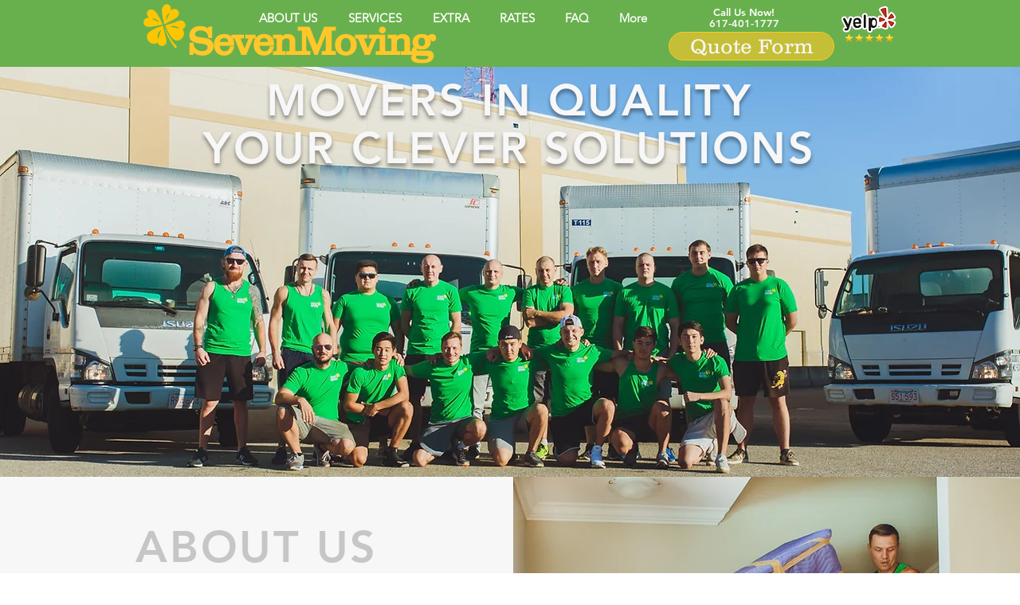

--- FILE ---
content_type: text/html; charset=UTF-8
request_url: https://www.sevenmoving.com/
body_size: 131225
content:
<!DOCTYPE html>
<html lang="en">
<head>
  
  <meta charset='utf-8'>
  <meta name="viewport" content="width=device-width, initial-scale=1" id="wixDesktopViewport" />
  <meta http-equiv="X-UA-Compatible" content="IE=edge">
  <meta name="generator" content="Wix.com Website Builder"/>

  <link rel="icon" sizes="192x192" href="https://static.wixstatic.com/ficons/8e8c66_fa2f454611224a809b9c9c7bb95313ff%7Emv2.ico" type="image/x-icon"/>
  <link rel="shortcut icon" href="https://static.wixstatic.com/ficons/8e8c66_fa2f454611224a809b9c9c7bb95313ff%7Emv2.ico" type="image/x-icon"/>
  <link rel="apple-touch-icon" href="https://static.wixstatic.com/ficons/8e8c66_fa2f454611224a809b9c9c7bb95313ff%7Emv2.ico" type="image/x-icon"/>

  <!-- Safari Pinned Tab Icon -->
  <!-- <link rel="mask-icon" href="https://static.wixstatic.com/ficons/8e8c66_fa2f454611224a809b9c9c7bb95313ff%7Emv2.ico"> -->

  <!-- Original trials -->
  


  <!-- Segmenter Polyfill -->
  <script>
    if (!window.Intl || !window.Intl.Segmenter) {
      (function() {
        var script = document.createElement('script');
        script.src = 'https://static.parastorage.com/unpkg/@formatjs/intl-segmenter@11.7.10/polyfill.iife.js';
        document.head.appendChild(script);
      })();
    }
  </script>

  <!-- Legacy Polyfills -->
  <script nomodule="" src="https://static.parastorage.com/unpkg/core-js-bundle@3.2.1/minified.js"></script>
  <script nomodule="" src="https://static.parastorage.com/unpkg/focus-within-polyfill@5.0.9/dist/focus-within-polyfill.js"></script>

  <!-- Performance API Polyfills -->
  <script>
  (function () {
    var noop = function noop() {};
    if ("performance" in window === false) {
      window.performance = {};
    }
    window.performance.mark = performance.mark || noop;
    window.performance.measure = performance.measure || noop;
    if ("now" in window.performance === false) {
      var nowOffset = Date.now();
      if (performance.timing && performance.timing.navigationStart) {
        nowOffset = performance.timing.navigationStart;
      }
      window.performance.now = function now() {
        return Date.now() - nowOffset;
      };
    }
  })();
  </script>

  <!-- Globals Definitions -->
  <script>
    (function () {
      var now = Date.now()
      window.initialTimestamps = {
        initialTimestamp: now,
        initialRequestTimestamp: Math.round(performance.timeOrigin ? performance.timeOrigin : now - performance.now())
      }

      window.thunderboltTag = "libs-releases-GA-local"
      window.thunderboltVersion = "1.16780.0"
    })();
  </script>

  <!-- Essential Viewer Model -->
  <script type="application/json" id="wix-essential-viewer-model">{"fleetConfig":{"fleetName":"thunderbolt-isolated-renderer","type":"GA","code":0},"mode":{"qa":false,"enableTestApi":false,"debug":false,"ssrIndicator":false,"ssrOnly":false,"siteAssetsFallback":"enable","versionIndicator":false},"componentsLibrariesTopology":[{"artifactId":"editor-elements","namespace":"wixui","url":"https:\/\/static.parastorage.com\/services\/editor-elements\/1.14853.0"},{"artifactId":"editor-elements","namespace":"dsgnsys","url":"https:\/\/static.parastorage.com\/services\/editor-elements\/1.14853.0"}],"siteFeaturesConfigs":{"sessionManager":{"isRunningInDifferentSiteContext":false}},"language":{"userLanguage":"en"},"siteAssets":{"clientTopology":{"mediaRootUrl":"https:\/\/static.wixstatic.com","staticMediaUrl":"https:\/\/static.wixstatic.com\/media","moduleRepoUrl":"https:\/\/static.parastorage.com\/unpkg","fileRepoUrl":"https:\/\/static.parastorage.com\/services","viewerAppsUrl":"https:\/\/viewer-apps.parastorage.com","viewerAssetsUrl":"https:\/\/viewer-assets.parastorage.com","siteAssetsUrl":"https:\/\/siteassets.parastorage.com","pageJsonServerUrls":["https:\/\/pages.parastorage.com","https:\/\/staticorigin.wixstatic.com","https:\/\/www.sevenmoving.com","https:\/\/fallback.wix.com\/wix-html-editor-pages-webapp\/page"],"pathOfTBModulesInFileRepoForFallback":"wix-thunderbolt\/dist\/"}},"siteFeatures":["accessibility","appMonitoring","assetsLoader","businessLogger","captcha","clickHandlerRegistrar","commonConfig","componentsLoader","componentsRegistry","consentPolicy","contentReflow","cyclicTabbing","domSelectors","domStore","dynamicPages","environmentWixCodeSdk","environment","locationWixCodeSdk","mpaNavigation","navigationManager","navigationPhases","ooi","pages","panorama","renderer","reporter","routerFetch","router","scrollRestoration","seoWixCodeSdk","seo","sessionManager","siteMembersWixCodeSdk","siteMembers","siteScrollBlocker","siteWixCodeSdk","speculationRules","ssrCache","stores","structureApi","thunderboltInitializer","tpaCommons","translations","usedPlatformApis","warmupData","windowMessageRegistrar","windowWixCodeSdk","wixCustomElementComponent","wixEmbedsApi","componentsReact","platform"],"site":{"externalBaseUrl":"https:\/\/www.sevenmoving.com","isSEO":false},"media":{"staticMediaUrl":"https:\/\/static.wixstatic.com\/media","mediaRootUrl":"https:\/\/static.wixstatic.com\/","staticVideoUrl":"https:\/\/video.wixstatic.com\/"},"requestUrl":"https:\/\/www.sevenmoving.com\/","rollout":{"siteAssetsVersionsRollout":false,"isDACRollout":0,"isTBRollout":false},"commonConfig":{"brand":"wix","host":"VIEWER","bsi":"","consentPolicy":{},"consentPolicyHeader":{},"siteRevision":"4","branchId":"720df53a-0b9b-4c1b-a701-1377c433d6b3","renderingFlow":"NONE","language":"en","locale":"en-us"},"interactionSampleRatio":0.01,"accessTokensUrl":"https:\/\/www.sevenmoving.com\/_api\/v1\/access-tokens","isExcludedFromSecurityExperiments":false,"experiments":{"specs.thunderbolt.hardenFetchAndXHR":true,"specs.thunderbolt.securityExperiments":true,"specs.thunderbolt.browserCacheReload":true,"specs.thunderbolt.removeDynamicModelTopology":true}}</script>
  <script>window.viewerModel = JSON.parse(document.getElementById('wix-essential-viewer-model').textContent)</script>

  <script>
    window.commonConfig = viewerModel.commonConfig
  </script>

  
  <!-- BEGIN handleAccessTokens bundle -->

  <script data-url="https://static.parastorage.com/services/wix-thunderbolt/dist/handleAccessTokens.inline.4f2f9a53.bundle.min.js">(()=>{"use strict";function e(e){let{context:o,property:r,value:n,enumerable:i=!0}=e,c=e.get,l=e.set;if(!r||void 0===n&&!c&&!l)return new Error("property and value are required");let a=o||globalThis,s=a?.[r],u={};if(void 0!==n)u.value=n;else{if(c){let e=t(c);e&&(u.get=e)}if(l){let e=t(l);e&&(u.set=e)}}let p={...u,enumerable:i||!1,configurable:!1};void 0!==n&&(p.writable=!1);try{Object.defineProperty(a,r,p)}catch(e){return e instanceof TypeError?s:e}return s}function t(e,t){return"function"==typeof e?e:!0===e?.async&&"function"==typeof e.func?t?async function(t){return e.func(t)}:async function(){return e.func()}:"function"==typeof e?.func?e.func:void 0}try{e({property:"strictDefine",value:e})}catch{}try{e({property:"defineStrictObject",value:r})}catch{}try{e({property:"defineStrictMethod",value:n})}catch{}var o=["toString","toLocaleString","valueOf","constructor","prototype"];function r(t){let{context:n,property:c,propertiesToExclude:l=[],skipPrototype:a=!1,hardenPrototypePropertiesToExclude:s=[]}=t;if(!c)return new Error("property is required");let u=(n||globalThis)[c],p={},f=i(n,c);u&&("object"==typeof u||"function"==typeof u)&&Reflect.ownKeys(u).forEach(t=>{if(!l.includes(t)&&!o.includes(t)){let o=i(u,t);if(o&&(o.writable||o.configurable)){let{value:r,get:n,set:i,enumerable:c=!1}=o,l={};void 0!==r?l.value=r:n?l.get=n:i&&(l.set=i);try{let o=e({context:u,property:t,...l,enumerable:c});p[t]=o}catch(e){if(!(e instanceof TypeError))throw e;try{p[t]=o.value||o.get||o.set}catch{}}}}});let d={originalObject:u,originalProperties:p};if(!a&&void 0!==u?.prototype){let e=r({context:u,property:"prototype",propertiesToExclude:s,skipPrototype:!0});e instanceof Error||(d.originalPrototype=e?.originalObject,d.originalPrototypeProperties=e?.originalProperties)}return e({context:n,property:c,value:u,enumerable:f?.enumerable}),d}function n(t,o){let r=(o||globalThis)[t],n=i(o||globalThis,t);return r&&n&&(n.writable||n.configurable)?(Object.freeze(r),e({context:globalThis,property:t,value:r})):r}function i(e,t){if(e&&t)try{return Reflect.getOwnPropertyDescriptor(e,t)}catch{return}}function c(e){if("string"!=typeof e)return e;try{return decodeURIComponent(e).toLowerCase().trim()}catch{return e.toLowerCase().trim()}}function l(e,t){let o="";if("string"==typeof e)o=e.split("=")[0]?.trim()||"";else{if(!e||"string"!=typeof e.name)return!1;o=e.name}return t.has(c(o)||"")}function a(e,t){let o;return o="string"==typeof e?e.split(";").map(e=>e.trim()).filter(e=>e.length>0):e||[],o.filter(e=>!l(e,t))}var s=null;function u(){return null===s&&(s=typeof Document>"u"?void 0:Object.getOwnPropertyDescriptor(Document.prototype,"cookie")),s}function p(t,o){if(!globalThis?.cookieStore)return;let r=globalThis.cookieStore.get.bind(globalThis.cookieStore),n=globalThis.cookieStore.getAll.bind(globalThis.cookieStore),i=globalThis.cookieStore.set.bind(globalThis.cookieStore),c=globalThis.cookieStore.delete.bind(globalThis.cookieStore);return e({context:globalThis.CookieStore.prototype,property:"get",value:async function(e){return l(("string"==typeof e?e:e.name)||"",t)?null:r.call(this,e)},enumerable:!0}),e({context:globalThis.CookieStore.prototype,property:"getAll",value:async function(){return a(await n.apply(this,Array.from(arguments)),t)},enumerable:!0}),e({context:globalThis.CookieStore.prototype,property:"set",value:async function(){let e=Array.from(arguments);if(!l(1===e.length?e[0].name:e[0],t))return i.apply(this,e);o&&console.warn(o)},enumerable:!0}),e({context:globalThis.CookieStore.prototype,property:"delete",value:async function(){let e=Array.from(arguments);if(!l(1===e.length?e[0].name:e[0],t))return c.apply(this,e)},enumerable:!0}),e({context:globalThis.cookieStore,property:"prototype",value:globalThis.CookieStore.prototype,enumerable:!1}),e({context:globalThis,property:"cookieStore",value:globalThis.cookieStore,enumerable:!0}),{get:r,getAll:n,set:i,delete:c}}var f=["TextEncoder","TextDecoder","XMLHttpRequestEventTarget","EventTarget","URL","JSON","Reflect","Object","Array","Map","Set","WeakMap","WeakSet","Promise","Symbol","Error"],d=["addEventListener","removeEventListener","dispatchEvent","encodeURI","encodeURIComponent","decodeURI","decodeURIComponent"];const y=(e,t)=>{try{const o=t?t.get.call(document):document.cookie;return o.split(";").map(e=>e.trim()).filter(t=>t?.startsWith(e))[0]?.split("=")[1]}catch(e){return""}},g=(e="",t="",o="/")=>`${e}=; ${t?`domain=${t};`:""} max-age=0; path=${o}; expires=Thu, 01 Jan 1970 00:00:01 GMT`;function m(){(function(){if("undefined"!=typeof window){const e=performance.getEntriesByType("navigation")[0];return"back_forward"===(e?.type||"")}return!1})()&&function(){const{counter:e}=function(){const e=b("getItem");if(e){const[t,o]=e.split("-"),r=o?parseInt(o,10):0;if(r>=3){const e=t?Number(t):0;if(Date.now()-e>6e4)return{counter:0}}return{counter:r}}return{counter:0}}();e<3?(!function(e=1){b("setItem",`${Date.now()}-${e}`)}(e+1),window.location.reload()):console.error("ATS: Max reload attempts reached")}()}function b(e,t){try{return sessionStorage[e]("reload",t||"")}catch(e){console.error("ATS: Error calling sessionStorage:",e)}}const h="client-session-bind",v="sec-fetch-unsupported",{experiments:w}=window.viewerModel,T=[h,"client-binding",v,"svSession","smSession","server-session-bind","wixSession2","wixSession3"].map(e=>e.toLowerCase()),{cookie:S}=function(t,o){let r=new Set(t);return e({context:document,property:"cookie",set:{func:e=>function(e,t,o,r){let n=u(),i=c(t.split(";")[0]||"")||"";[...o].every(e=>!i.startsWith(e.toLowerCase()))&&n?.set?n.set.call(e,t):r&&console.warn(r)}(document,e,r,o)},get:{func:()=>function(e,t){let o=u();if(!o?.get)throw new Error("Cookie descriptor or getter not available");return a(o.get.call(e),t).join("; ")}(document,r)},enumerable:!0}),{cookieStore:p(r,o),cookie:u()}}(T),k="tbReady",x="security_overrideGlobals",{experiments:E,siteFeaturesConfigs:C,accessTokensUrl:P}=window.viewerModel,R=P,M={},O=(()=>{const e=y(h,S);if(w["specs.thunderbolt.browserCacheReload"]){y(v,S)||e?b("removeItem"):m()}return(()=>{const e=g(h),t=g(h,location.hostname);S.set.call(document,e),S.set.call(document,t)})(),e})();O&&(M["client-binding"]=O);const D=fetch;addEventListener(k,function e(t){const{logger:o}=t.detail;try{window.tb.init({fetch:D,fetchHeaders:M})}catch(e){const t=new Error("TB003");o.meter(`${x}_${t.message}`,{paramsOverrides:{errorType:x,eventString:t.message}}),window?.viewerModel?.mode.debug&&console.error(e)}finally{removeEventListener(k,e)}}),E["specs.thunderbolt.hardenFetchAndXHR"]||(window.fetchDynamicModel=()=>C.sessionManager.isRunningInDifferentSiteContext?Promise.resolve({}):fetch(R,{credentials:"same-origin",headers:M}).then(function(e){if(!e.ok)throw new Error(`[${e.status}]${e.statusText}`);return e.json()}),window.dynamicModelPromise=window.fetchDynamicModel())})();
//# sourceMappingURL=https://static.parastorage.com/services/wix-thunderbolt/dist/handleAccessTokens.inline.4f2f9a53.bundle.min.js.map</script>

<!-- END handleAccessTokens bundle -->

<!-- BEGIN overrideGlobals bundle -->

<script data-url="https://static.parastorage.com/services/wix-thunderbolt/dist/overrideGlobals.inline.ec13bfcf.bundle.min.js">(()=>{"use strict";function e(e){let{context:r,property:o,value:n,enumerable:i=!0}=e,c=e.get,a=e.set;if(!o||void 0===n&&!c&&!a)return new Error("property and value are required");let l=r||globalThis,u=l?.[o],s={};if(void 0!==n)s.value=n;else{if(c){let e=t(c);e&&(s.get=e)}if(a){let e=t(a);e&&(s.set=e)}}let p={...s,enumerable:i||!1,configurable:!1};void 0!==n&&(p.writable=!1);try{Object.defineProperty(l,o,p)}catch(e){return e instanceof TypeError?u:e}return u}function t(e,t){return"function"==typeof e?e:!0===e?.async&&"function"==typeof e.func?t?async function(t){return e.func(t)}:async function(){return e.func()}:"function"==typeof e?.func?e.func:void 0}try{e({property:"strictDefine",value:e})}catch{}try{e({property:"defineStrictObject",value:o})}catch{}try{e({property:"defineStrictMethod",value:n})}catch{}var r=["toString","toLocaleString","valueOf","constructor","prototype"];function o(t){let{context:n,property:c,propertiesToExclude:a=[],skipPrototype:l=!1,hardenPrototypePropertiesToExclude:u=[]}=t;if(!c)return new Error("property is required");let s=(n||globalThis)[c],p={},f=i(n,c);s&&("object"==typeof s||"function"==typeof s)&&Reflect.ownKeys(s).forEach(t=>{if(!a.includes(t)&&!r.includes(t)){let r=i(s,t);if(r&&(r.writable||r.configurable)){let{value:o,get:n,set:i,enumerable:c=!1}=r,a={};void 0!==o?a.value=o:n?a.get=n:i&&(a.set=i);try{let r=e({context:s,property:t,...a,enumerable:c});p[t]=r}catch(e){if(!(e instanceof TypeError))throw e;try{p[t]=r.value||r.get||r.set}catch{}}}}});let d={originalObject:s,originalProperties:p};if(!l&&void 0!==s?.prototype){let e=o({context:s,property:"prototype",propertiesToExclude:u,skipPrototype:!0});e instanceof Error||(d.originalPrototype=e?.originalObject,d.originalPrototypeProperties=e?.originalProperties)}return e({context:n,property:c,value:s,enumerable:f?.enumerable}),d}function n(t,r){let o=(r||globalThis)[t],n=i(r||globalThis,t);return o&&n&&(n.writable||n.configurable)?(Object.freeze(o),e({context:globalThis,property:t,value:o})):o}function i(e,t){if(e&&t)try{return Reflect.getOwnPropertyDescriptor(e,t)}catch{return}}function c(e){if("string"!=typeof e)return e;try{return decodeURIComponent(e).toLowerCase().trim()}catch{return e.toLowerCase().trim()}}function a(e,t){return e instanceof Headers?e.forEach((r,o)=>{l(o,t)||e.delete(o)}):Object.keys(e).forEach(r=>{l(r,t)||delete e[r]}),e}function l(e,t){return!t.has(c(e)||"")}function u(e,t){let r=!0,o=function(e){let t,r;if(globalThis.Request&&e instanceof Request)t=e.url;else{if("function"!=typeof e?.toString)throw new Error("Unsupported type for url");t=e.toString()}try{return new URL(t).pathname}catch{return r=t.replace(/#.+/gi,"").split("?").shift(),r.startsWith("/")?r:`/${r}`}}(e),n=c(o);return n&&t.some(e=>n.includes(e))&&(r=!1),r}function s(t,r,o){let n=fetch,i=XMLHttpRequest,c=new Set(r);function s(){let e=new i,r=e.open,n=e.setRequestHeader;return e.open=function(){let n=Array.from(arguments),i=n[1];if(n.length<2||u(i,t))return r.apply(e,n);throw new Error(o||`Request not allowed for path ${i}`)},e.setRequestHeader=function(t,r){l(decodeURIComponent(t),c)&&n.call(e,t,r)},e}return e({property:"fetch",value:function(){let e=function(e,t){return globalThis.Request&&e[0]instanceof Request&&e[0]?.headers?a(e[0].headers,t):e[1]?.headers&&a(e[1].headers,t),e}(arguments,c);return u(arguments[0],t)?n.apply(globalThis,Array.from(e)):new Promise((e,t)=>{t(new Error(o||`Request not allowed for path ${arguments[0]}`))})},enumerable:!0}),e({property:"XMLHttpRequest",value:s,enumerable:!0}),Object.keys(i).forEach(e=>{s[e]=i[e]}),{fetch:n,XMLHttpRequest:i}}var p=["TextEncoder","TextDecoder","XMLHttpRequestEventTarget","EventTarget","URL","JSON","Reflect","Object","Array","Map","Set","WeakMap","WeakSet","Promise","Symbol","Error"],f=["addEventListener","removeEventListener","dispatchEvent","encodeURI","encodeURIComponent","decodeURI","decodeURIComponent"];const d=function(){let t=globalThis.open,r=document.open;function o(e,r,o){let n="string"!=typeof e,i=t.call(window,e,r,o);return n||e&&function(e){return e.startsWith("//")&&/(?:[a-z0-9](?:[a-z0-9-]{0,61}[a-z0-9])?\.)+[a-z0-9][a-z0-9-]{0,61}[a-z0-9]/g.test(`${location.protocol}:${e}`)&&(e=`${location.protocol}${e}`),!e.startsWith("http")||new URL(e).hostname===location.hostname}(e)?{}:i}return e({property:"open",value:o,context:globalThis,enumerable:!0}),e({property:"open",value:function(e,t,n){return e?o(e,t,n):r.call(document,e||"",t||"",n||"")},context:document,enumerable:!0}),{open:t,documentOpen:r}},y=function(){let t=document.createElement,r=Element.prototype.setAttribute,o=Element.prototype.setAttributeNS;return e({property:"createElement",context:document,value:function(n,i){let a=t.call(document,n,i);if("iframe"===c(n)){e({property:"srcdoc",context:a,get:()=>"",set:()=>{console.warn("`srcdoc` is not allowed in iframe elements.")}});let t=function(e,t){"srcdoc"!==e.toLowerCase()?r.call(a,e,t):console.warn("`srcdoc` attribute is not allowed to be set.")},n=function(e,t,r){"srcdoc"!==t.toLowerCase()?o.call(a,e,t,r):console.warn("`srcdoc` attribute is not allowed to be set.")};a.setAttribute=t,a.setAttributeNS=n}return a},enumerable:!0}),{createElement:t,setAttribute:r,setAttributeNS:o}},m=["client-binding"],b=["/_api/v1/access-tokens","/_api/v2/dynamicmodel","/_api/one-app-session-web/v3/businesses"],h=function(){let t=setTimeout,r=setInterval;return o("setTimeout",0,globalThis),o("setInterval",0,globalThis),{setTimeout:t,setInterval:r};function o(t,r,o){let n=o||globalThis,i=n[t];if(!i||"function"!=typeof i)throw new Error(`Function ${t} not found or is not a function`);e({property:t,value:function(){let e=Array.from(arguments);if("string"!=typeof e[r])return i.apply(n,e);console.warn(`Calling ${t} with a String Argument at index ${r} is not allowed`)},context:o,enumerable:!0})}},v=function(){if(navigator&&"serviceWorker"in navigator){let t=navigator.serviceWorker.register;return e({context:navigator.serviceWorker,property:"register",value:function(){console.log("Service worker registration is not allowed")},enumerable:!0}),{register:t}}return{}};performance.mark("overrideGlobals started");const{isExcludedFromSecurityExperiments:g,experiments:w}=window.viewerModel,E=!g&&w["specs.thunderbolt.securityExperiments"];try{d(),E&&y(),w["specs.thunderbolt.hardenFetchAndXHR"]&&E&&s(b,m),v(),(e=>{let t=[],r=[];r=r.concat(["TextEncoder","TextDecoder"]),e&&(r=r.concat(["XMLHttpRequestEventTarget","EventTarget"])),r=r.concat(["URL","JSON"]),e&&(t=t.concat(["addEventListener","removeEventListener"])),t=t.concat(["encodeURI","encodeURIComponent","decodeURI","decodeURIComponent"]),r=r.concat(["String","Number"]),e&&r.push("Object"),r=r.concat(["Reflect"]),t.forEach(e=>{n(e),["addEventListener","removeEventListener"].includes(e)&&n(e,document)}),r.forEach(e=>{o({property:e})})})(E),E&&h()}catch(e){window?.viewerModel?.mode.debug&&console.error(e);const t=new Error("TB006");window.fedops?.reportError(t,"security_overrideGlobals"),window.Sentry?window.Sentry.captureException(t):globalThis.defineStrictProperty("sentryBuffer",[t],window,!1)}performance.mark("overrideGlobals ended")})();
//# sourceMappingURL=https://static.parastorage.com/services/wix-thunderbolt/dist/overrideGlobals.inline.ec13bfcf.bundle.min.js.map</script>

<!-- END overrideGlobals bundle -->


  
  <script>
    window.commonConfig = viewerModel.commonConfig

	
  </script>

  <!-- Initial CSS -->
  <style data-url="https://static.parastorage.com/services/wix-thunderbolt/dist/main.347af09f.min.css">@keyframes slide-horizontal-new{0%{transform:translateX(100%)}}@keyframes slide-horizontal-old{80%{opacity:1}to{opacity:0;transform:translateX(-100%)}}@keyframes slide-vertical-new{0%{transform:translateY(-100%)}}@keyframes slide-vertical-old{80%{opacity:1}to{opacity:0;transform:translateY(100%)}}@keyframes out-in-new{0%{opacity:0}}@keyframes out-in-old{to{opacity:0}}:root:active-view-transition{view-transition-name:none}::view-transition{pointer-events:none}:root:active-view-transition::view-transition-new(page-group),:root:active-view-transition::view-transition-old(page-group){animation-duration:.6s;cursor:wait;pointer-events:all}:root:active-view-transition-type(SlideHorizontal)::view-transition-old(page-group){animation:slide-horizontal-old .6s cubic-bezier(.83,0,.17,1) forwards;mix-blend-mode:normal}:root:active-view-transition-type(SlideHorizontal)::view-transition-new(page-group){animation:slide-horizontal-new .6s cubic-bezier(.83,0,.17,1) backwards;mix-blend-mode:normal}:root:active-view-transition-type(SlideVertical)::view-transition-old(page-group){animation:slide-vertical-old .6s cubic-bezier(.83,0,.17,1) forwards;mix-blend-mode:normal}:root:active-view-transition-type(SlideVertical)::view-transition-new(page-group){animation:slide-vertical-new .6s cubic-bezier(.83,0,.17,1) backwards;mix-blend-mode:normal}:root:active-view-transition-type(OutIn)::view-transition-old(page-group){animation:out-in-old .35s cubic-bezier(.22,1,.36,1) forwards}:root:active-view-transition-type(OutIn)::view-transition-new(page-group){animation:out-in-new .35s cubic-bezier(.64,0,.78,0) .35s backwards}@media(prefers-reduced-motion:reduce){::view-transition-group(*),::view-transition-new(*),::view-transition-old(*){animation:none!important}}body,html{background:transparent;border:0;margin:0;outline:0;padding:0;vertical-align:baseline}body{--scrollbar-width:0px;font-family:Arial,Helvetica,sans-serif;font-size:10px}body,html{height:100%}body{overflow-x:auto;overflow-y:scroll}body:not(.responsive) #site-root{min-width:var(--site-width);width:100%}body:not([data-js-loaded]) [data-hide-prejs]{visibility:hidden}interact-element{display:contents}#SITE_CONTAINER{position:relative}:root{--one-unit:1vw;--section-max-width:9999px;--spx-stopper-max:9999px;--spx-stopper-min:0px;--browser-zoom:1}@supports(-webkit-appearance:none) and (stroke-color:transparent){:root{--safari-sticky-fix:opacity;--experimental-safari-sticky-fix:translateZ(0)}}@supports(container-type:inline-size){:root{--one-unit:1cqw}}[id^=oldHoverBox-]{mix-blend-mode:plus-lighter;transition:opacity .5s ease,visibility .5s ease}[data-mesh-id$=inlineContent-gridContainer]:has(>[id^=oldHoverBox-]){isolation:isolate}</style>
<style data-url="https://static.parastorage.com/services/wix-thunderbolt/dist/main.renderer.9cb0985f.min.css">a,abbr,acronym,address,applet,b,big,blockquote,button,caption,center,cite,code,dd,del,dfn,div,dl,dt,em,fieldset,font,footer,form,h1,h2,h3,h4,h5,h6,header,i,iframe,img,ins,kbd,label,legend,li,nav,object,ol,p,pre,q,s,samp,section,small,span,strike,strong,sub,sup,table,tbody,td,tfoot,th,thead,title,tr,tt,u,ul,var{background:transparent;border:0;margin:0;outline:0;padding:0;vertical-align:baseline}input,select,textarea{box-sizing:border-box;font-family:Helvetica,Arial,sans-serif}ol,ul{list-style:none}blockquote,q{quotes:none}ins{text-decoration:none}del{text-decoration:line-through}table{border-collapse:collapse;border-spacing:0}a{cursor:pointer;text-decoration:none}.testStyles{overflow-y:hidden}.reset-button{-webkit-appearance:none;background:none;border:0;color:inherit;font:inherit;line-height:normal;outline:0;overflow:visible;padding:0;-webkit-user-select:none;-moz-user-select:none;-ms-user-select:none}:focus{outline:none}body.device-mobile-optimized:not(.disable-site-overflow){overflow-x:hidden;overflow-y:scroll}body.device-mobile-optimized:not(.responsive) #SITE_CONTAINER{margin-left:auto;margin-right:auto;overflow-x:visible;position:relative;width:320px}body.device-mobile-optimized:not(.responsive):not(.blockSiteScrolling) #SITE_CONTAINER{margin-top:0}body.device-mobile-optimized>*{max-width:100%!important}body.device-mobile-optimized #site-root{overflow-x:hidden;overflow-y:hidden}@supports(overflow:clip){body.device-mobile-optimized #site-root{overflow-x:clip;overflow-y:clip}}body.device-mobile-non-optimized #SITE_CONTAINER #site-root{overflow-x:clip;overflow-y:clip}body.device-mobile-non-optimized.fullScreenMode{background-color:#5f6360}body.device-mobile-non-optimized.fullScreenMode #MOBILE_ACTIONS_MENU,body.device-mobile-non-optimized.fullScreenMode #SITE_BACKGROUND,body.device-mobile-non-optimized.fullScreenMode #site-root,body.fullScreenMode #WIX_ADS{visibility:hidden}body.fullScreenMode{overflow-x:hidden!important;overflow-y:hidden!important}body.fullScreenMode.device-mobile-optimized #TINY_MENU{opacity:0;pointer-events:none}body.fullScreenMode-scrollable.device-mobile-optimized{overflow-x:hidden!important;overflow-y:auto!important}body.fullScreenMode-scrollable.device-mobile-optimized #masterPage,body.fullScreenMode-scrollable.device-mobile-optimized #site-root{overflow-x:hidden!important;overflow-y:hidden!important}body.fullScreenMode-scrollable.device-mobile-optimized #SITE_BACKGROUND,body.fullScreenMode-scrollable.device-mobile-optimized #masterPage{height:auto!important}body.fullScreenMode-scrollable.device-mobile-optimized #masterPage.mesh-layout{height:0!important}body.blockSiteScrolling,body.siteScrollingBlocked{position:fixed;width:100%}body.blockSiteScrolling #SITE_CONTAINER{margin-top:calc(var(--blocked-site-scroll-margin-top)*-1)}#site-root{margin:0 auto;min-height:100%;position:relative;top:var(--wix-ads-height)}#site-root img:not([src]){visibility:hidden}#site-root svg img:not([src]){visibility:visible}.auto-generated-link{color:inherit}#SCROLL_TO_BOTTOM,#SCROLL_TO_TOP{height:0}.has-click-trigger{cursor:pointer}.fullScreenOverlay{bottom:0;display:flex;justify-content:center;left:0;overflow-y:hidden;position:fixed;right:0;top:-60px;z-index:1005}.fullScreenOverlay>.fullScreenOverlayContent{bottom:0;left:0;margin:0 auto;overflow:hidden;position:absolute;right:0;top:60px;transform:translateZ(0)}[data-mesh-id$=centeredContent],[data-mesh-id$=form],[data-mesh-id$=inlineContent]{pointer-events:none;position:relative}[data-mesh-id$=-gridWrapper],[data-mesh-id$=-rotated-wrapper]{pointer-events:none}[data-mesh-id$=-gridContainer]>*,[data-mesh-id$=-rotated-wrapper]>*,[data-mesh-id$=inlineContent]>:not([data-mesh-id$=-gridContainer]){pointer-events:auto}.device-mobile-optimized #masterPage.mesh-layout #SOSP_CONTAINER_CUSTOM_ID{grid-area:2/1/3/2;-ms-grid-row:2;position:relative}#masterPage.mesh-layout{-ms-grid-rows:max-content max-content min-content max-content;-ms-grid-columns:100%;align-items:start;display:-ms-grid;display:grid;grid-template-columns:100%;grid-template-rows:max-content max-content min-content max-content;justify-content:stretch}#masterPage.mesh-layout #PAGES_CONTAINER,#masterPage.mesh-layout #SITE_FOOTER-placeholder,#masterPage.mesh-layout #SITE_FOOTER_WRAPPER,#masterPage.mesh-layout #SITE_HEADER-placeholder,#masterPage.mesh-layout #SITE_HEADER_WRAPPER,#masterPage.mesh-layout #SOSP_CONTAINER_CUSTOM_ID[data-state~=mobileView],#masterPage.mesh-layout #soapAfterPagesContainer,#masterPage.mesh-layout #soapBeforePagesContainer{-ms-grid-row-align:start;-ms-grid-column-align:start;-ms-grid-column:1}#masterPage.mesh-layout #SITE_HEADER-placeholder,#masterPage.mesh-layout #SITE_HEADER_WRAPPER{grid-area:1/1/2/2;-ms-grid-row:1}#masterPage.mesh-layout #PAGES_CONTAINER,#masterPage.mesh-layout #soapAfterPagesContainer,#masterPage.mesh-layout #soapBeforePagesContainer{grid-area:3/1/4/2;-ms-grid-row:3}#masterPage.mesh-layout #soapAfterPagesContainer,#masterPage.mesh-layout #soapBeforePagesContainer{width:100%}#masterPage.mesh-layout #PAGES_CONTAINER{align-self:stretch}#masterPage.mesh-layout main#PAGES_CONTAINER{display:block}#masterPage.mesh-layout #SITE_FOOTER-placeholder,#masterPage.mesh-layout #SITE_FOOTER_WRAPPER{grid-area:4/1/5/2;-ms-grid-row:4}#masterPage.mesh-layout #SITE_PAGES,#masterPage.mesh-layout [data-mesh-id=PAGES_CONTAINERcenteredContent],#masterPage.mesh-layout [data-mesh-id=PAGES_CONTAINERinlineContent]{height:100%}#masterPage.mesh-layout.desktop>*{width:100%}#masterPage.mesh-layout #PAGES_CONTAINER,#masterPage.mesh-layout #SITE_FOOTER,#masterPage.mesh-layout #SITE_FOOTER_WRAPPER,#masterPage.mesh-layout #SITE_HEADER,#masterPage.mesh-layout #SITE_HEADER_WRAPPER,#masterPage.mesh-layout #SITE_PAGES,#masterPage.mesh-layout #masterPageinlineContent{position:relative}#masterPage.mesh-layout #SITE_HEADER{grid-area:1/1/2/2}#masterPage.mesh-layout #SITE_FOOTER{grid-area:4/1/5/2}#masterPage.mesh-layout.overflow-x-clip #SITE_FOOTER,#masterPage.mesh-layout.overflow-x-clip #SITE_HEADER{overflow-x:clip}[data-z-counter]{z-index:0}[data-z-counter="0"]{z-index:auto}.wixSiteProperties{-webkit-font-smoothing:antialiased;-moz-osx-font-smoothing:grayscale}:root{--wst-button-color-fill-primary:rgb(var(--color_48));--wst-button-color-border-primary:rgb(var(--color_49));--wst-button-color-text-primary:rgb(var(--color_50));--wst-button-color-fill-primary-hover:rgb(var(--color_51));--wst-button-color-border-primary-hover:rgb(var(--color_52));--wst-button-color-text-primary-hover:rgb(var(--color_53));--wst-button-color-fill-primary-disabled:rgb(var(--color_54));--wst-button-color-border-primary-disabled:rgb(var(--color_55));--wst-button-color-text-primary-disabled:rgb(var(--color_56));--wst-button-color-fill-secondary:rgb(var(--color_57));--wst-button-color-border-secondary:rgb(var(--color_58));--wst-button-color-text-secondary:rgb(var(--color_59));--wst-button-color-fill-secondary-hover:rgb(var(--color_60));--wst-button-color-border-secondary-hover:rgb(var(--color_61));--wst-button-color-text-secondary-hover:rgb(var(--color_62));--wst-button-color-fill-secondary-disabled:rgb(var(--color_63));--wst-button-color-border-secondary-disabled:rgb(var(--color_64));--wst-button-color-text-secondary-disabled:rgb(var(--color_65));--wst-color-fill-base-1:rgb(var(--color_36));--wst-color-fill-base-2:rgb(var(--color_37));--wst-color-fill-base-shade-1:rgb(var(--color_38));--wst-color-fill-base-shade-2:rgb(var(--color_39));--wst-color-fill-base-shade-3:rgb(var(--color_40));--wst-color-fill-accent-1:rgb(var(--color_41));--wst-color-fill-accent-2:rgb(var(--color_42));--wst-color-fill-accent-3:rgb(var(--color_43));--wst-color-fill-accent-4:rgb(var(--color_44));--wst-color-fill-background-primary:rgb(var(--color_11));--wst-color-fill-background-secondary:rgb(var(--color_12));--wst-color-text-primary:rgb(var(--color_15));--wst-color-text-secondary:rgb(var(--color_14));--wst-color-action:rgb(var(--color_18));--wst-color-disabled:rgb(var(--color_39));--wst-color-title:rgb(var(--color_45));--wst-color-subtitle:rgb(var(--color_46));--wst-color-line:rgb(var(--color_47));--wst-font-style-h2:var(--font_2);--wst-font-style-h3:var(--font_3);--wst-font-style-h4:var(--font_4);--wst-font-style-h5:var(--font_5);--wst-font-style-h6:var(--font_6);--wst-font-style-body-large:var(--font_7);--wst-font-style-body-medium:var(--font_8);--wst-font-style-body-small:var(--font_9);--wst-font-style-body-x-small:var(--font_10);--wst-color-custom-1:rgb(var(--color_13));--wst-color-custom-2:rgb(var(--color_16));--wst-color-custom-3:rgb(var(--color_17));--wst-color-custom-4:rgb(var(--color_19));--wst-color-custom-5:rgb(var(--color_20));--wst-color-custom-6:rgb(var(--color_21));--wst-color-custom-7:rgb(var(--color_22));--wst-color-custom-8:rgb(var(--color_23));--wst-color-custom-9:rgb(var(--color_24));--wst-color-custom-10:rgb(var(--color_25));--wst-color-custom-11:rgb(var(--color_26));--wst-color-custom-12:rgb(var(--color_27));--wst-color-custom-13:rgb(var(--color_28));--wst-color-custom-14:rgb(var(--color_29));--wst-color-custom-15:rgb(var(--color_30));--wst-color-custom-16:rgb(var(--color_31));--wst-color-custom-17:rgb(var(--color_32));--wst-color-custom-18:rgb(var(--color_33));--wst-color-custom-19:rgb(var(--color_34));--wst-color-custom-20:rgb(var(--color_35))}.wix-presets-wrapper{display:contents}</style>

  <meta name="format-detection" content="telephone=no">
  <meta name="skype_toolbar" content="skype_toolbar_parser_compatible">
  
  

  

  
      <!--pageHtmlEmbeds.head start-->
      <script type="wix/htmlEmbeds" id="pageHtmlEmbeds.head start"></script>
    
      <script type="wix/htmlEmbeds" id="pageHtmlEmbeds.head end"></script>
      <!--pageHtmlEmbeds.head end-->
  

  <!-- head performance data start -->
  
  <!-- head performance data end -->
  

    


<meta http-equiv="X-Wix-Meta-Site-Id" content="75078b4e-e0b8-43f7-a98d-e46c2eaba14a">
<meta http-equiv="X-Wix-Application-Instance-Id" content="df945e99-c5f0-4f61-9723-654a60098446">

    <meta http-equiv="X-Wix-Published-Version" content="4"/>



    <meta http-equiv="etag" content="bug"/>

<!-- render-head end -->

<style data-href="https://static.parastorage.com/services/editor-elements-library/dist/thunderbolt/rb_wixui.thunderbolt_bootstrap-classic.72e6a2a3.min.css">.PlZyDq{touch-action:manipulation}.uDW_Qe{align-items:center;box-sizing:border-box;display:flex;justify-content:var(--label-align);min-width:100%;text-align:initial;width:-moz-max-content;width:max-content}.uDW_Qe:before{max-width:var(--margin-start,0)}.uDW_Qe:after,.uDW_Qe:before{align-self:stretch;content:"";flex-grow:1}.uDW_Qe:after{max-width:var(--margin-end,0)}.FubTgk{height:100%}.FubTgk .uDW_Qe{border-radius:var(--corvid-border-radius,var(--rd,0));bottom:0;box-shadow:var(--shd,0 1px 4px rgba(0,0,0,.6));left:0;position:absolute;right:0;top:0;transition:var(--trans1,border-color .4s ease 0s,background-color .4s ease 0s)}.FubTgk .uDW_Qe:link,.FubTgk .uDW_Qe:visited{border-color:transparent}.FubTgk .l7_2fn{color:var(--corvid-color,rgb(var(--txt,var(--color_15,color_15))));font:var(--fnt,var(--font_5));margin:0;position:relative;transition:var(--trans2,color .4s ease 0s);white-space:nowrap}.FubTgk[aria-disabled=false] .uDW_Qe{background-color:var(--corvid-background-color,rgba(var(--bg,var(--color_17,color_17)),var(--alpha-bg,1)));border:solid var(--corvid-border-color,rgba(var(--brd,var(--color_15,color_15)),var(--alpha-brd,1))) var(--corvid-border-width,var(--brw,0));cursor:pointer!important}:host(.device-mobile-optimized) .FubTgk[aria-disabled=false]:active .uDW_Qe,body.device-mobile-optimized .FubTgk[aria-disabled=false]:active .uDW_Qe{background-color:var(--corvid-hover-background-color,rgba(var(--bgh,var(--color_18,color_18)),var(--alpha-bgh,1)));border-color:var(--corvid-hover-border-color,rgba(var(--brdh,var(--color_15,color_15)),var(--alpha-brdh,1)))}:host(.device-mobile-optimized) .FubTgk[aria-disabled=false]:active .l7_2fn,body.device-mobile-optimized .FubTgk[aria-disabled=false]:active .l7_2fn{color:var(--corvid-hover-color,rgb(var(--txth,var(--color_15,color_15))))}:host(:not(.device-mobile-optimized)) .FubTgk[aria-disabled=false]:hover .uDW_Qe,body:not(.device-mobile-optimized) .FubTgk[aria-disabled=false]:hover .uDW_Qe{background-color:var(--corvid-hover-background-color,rgba(var(--bgh,var(--color_18,color_18)),var(--alpha-bgh,1)));border-color:var(--corvid-hover-border-color,rgba(var(--brdh,var(--color_15,color_15)),var(--alpha-brdh,1)))}:host(:not(.device-mobile-optimized)) .FubTgk[aria-disabled=false]:hover .l7_2fn,body:not(.device-mobile-optimized) .FubTgk[aria-disabled=false]:hover .l7_2fn{color:var(--corvid-hover-color,rgb(var(--txth,var(--color_15,color_15))))}.FubTgk[aria-disabled=true] .uDW_Qe{background-color:var(--corvid-disabled-background-color,rgba(var(--bgd,204,204,204),var(--alpha-bgd,1)));border-color:var(--corvid-disabled-border-color,rgba(var(--brdd,204,204,204),var(--alpha-brdd,1)));border-style:solid;border-width:var(--corvid-border-width,var(--brw,0))}.FubTgk[aria-disabled=true] .l7_2fn{color:var(--corvid-disabled-color,rgb(var(--txtd,255,255,255)))}.uUxqWY{align-items:center;box-sizing:border-box;display:flex;justify-content:var(--label-align);min-width:100%;text-align:initial;width:-moz-max-content;width:max-content}.uUxqWY:before{max-width:var(--margin-start,0)}.uUxqWY:after,.uUxqWY:before{align-self:stretch;content:"";flex-grow:1}.uUxqWY:after{max-width:var(--margin-end,0)}.Vq4wYb[aria-disabled=false] .uUxqWY{cursor:pointer}:host(.device-mobile-optimized) .Vq4wYb[aria-disabled=false]:active .wJVzSK,body.device-mobile-optimized .Vq4wYb[aria-disabled=false]:active .wJVzSK{color:var(--corvid-hover-color,rgb(var(--txth,var(--color_15,color_15))));transition:var(--trans,color .4s ease 0s)}:host(:not(.device-mobile-optimized)) .Vq4wYb[aria-disabled=false]:hover .wJVzSK,body:not(.device-mobile-optimized) .Vq4wYb[aria-disabled=false]:hover .wJVzSK{color:var(--corvid-hover-color,rgb(var(--txth,var(--color_15,color_15))));transition:var(--trans,color .4s ease 0s)}.Vq4wYb .uUxqWY{bottom:0;left:0;position:absolute;right:0;top:0}.Vq4wYb .wJVzSK{color:var(--corvid-color,rgb(var(--txt,var(--color_15,color_15))));font:var(--fnt,var(--font_5));transition:var(--trans,color .4s ease 0s);white-space:nowrap}.Vq4wYb[aria-disabled=true] .wJVzSK{color:var(--corvid-disabled-color,rgb(var(--txtd,255,255,255)))}:host(:not(.device-mobile-optimized)) .CohWsy,body:not(.device-mobile-optimized) .CohWsy{display:flex}:host(:not(.device-mobile-optimized)) .V5AUxf,body:not(.device-mobile-optimized) .V5AUxf{-moz-column-gap:var(--margin);column-gap:var(--margin);direction:var(--direction);display:flex;margin:0 auto;position:relative;width:calc(100% - var(--padding)*2)}:host(:not(.device-mobile-optimized)) .V5AUxf>*,body:not(.device-mobile-optimized) .V5AUxf>*{direction:ltr;flex:var(--column-flex) 1 0%;left:0;margin-bottom:var(--padding);margin-top:var(--padding);min-width:0;position:relative;top:0}:host(.device-mobile-optimized) .V5AUxf,body.device-mobile-optimized .V5AUxf{display:block;padding-bottom:var(--padding-y);padding-left:var(--padding-x,0);padding-right:var(--padding-x,0);padding-top:var(--padding-y);position:relative}:host(.device-mobile-optimized) .V5AUxf>*,body.device-mobile-optimized .V5AUxf>*{margin-bottom:var(--margin);position:relative}:host(.device-mobile-optimized) .V5AUxf>:first-child,body.device-mobile-optimized .V5AUxf>:first-child{margin-top:var(--firstChildMarginTop,0)}:host(.device-mobile-optimized) .V5AUxf>:last-child,body.device-mobile-optimized .V5AUxf>:last-child{margin-bottom:var(--lastChildMarginBottom)}.LIhNy3{backface-visibility:hidden}.jhxvbR,.mtrorN{display:block;height:100%;width:100%}.jhxvbR img{max-width:var(--wix-img-max-width,100%)}.jhxvbR[data-animate-blur] img{filter:blur(9px);transition:filter .8s ease-in}.jhxvbR[data-animate-blur] img[data-load-done]{filter:none}.if7Vw2{height:100%;left:0;-webkit-mask-image:var(--mask-image,none);mask-image:var(--mask-image,none);-webkit-mask-position:var(--mask-position,0);mask-position:var(--mask-position,0);-webkit-mask-repeat:var(--mask-repeat,no-repeat);mask-repeat:var(--mask-repeat,no-repeat);-webkit-mask-size:var(--mask-size,100%);mask-size:var(--mask-size,100%);overflow:hidden;pointer-events:var(--fill-layer-background-media-pointer-events);position:absolute;top:0;width:100%}.if7Vw2.f0uTJH{clip:rect(0,auto,auto,0)}.if7Vw2 .i1tH8h{height:100%;position:absolute;top:0;width:100%}.if7Vw2 .DXi4PB{height:var(--fill-layer-image-height,100%);opacity:var(--fill-layer-image-opacity)}.if7Vw2 .DXi4PB img{height:100%;width:100%}@supports(-webkit-hyphens:none){.if7Vw2.f0uTJH{clip:auto;-webkit-clip-path:inset(0)}}.wG8dni{height:100%}.tcElKx{background-color:var(--bg-overlay-color);background-image:var(--bg-gradient);transition:var(--inherit-transition)}.ImALHf,.Ybjs9b{opacity:var(--fill-layer-video-opacity)}.UWmm3w{bottom:var(--media-padding-bottom);height:var(--media-padding-height);position:absolute;top:var(--media-padding-top);width:100%}.Yjj1af{transform:scale(var(--scale,1));transition:var(--transform-duration,transform 0s)}.ImALHf{height:100%;position:relative;width:100%}.KCM6zk{opacity:var(--fill-layer-video-opacity,var(--fill-layer-image-opacity,1))}.KCM6zk .DXi4PB,.KCM6zk .ImALHf,.KCM6zk .Ybjs9b{opacity:1}._uqPqy{clip-path:var(--fill-layer-clip)}._uqPqy,.eKyYhK{position:absolute;top:0}._uqPqy,.eKyYhK,.x0mqQS img{height:100%;width:100%}.pnCr6P{opacity:0}.blf7sp,.pnCr6P{position:absolute;top:0}.blf7sp{height:0;left:0;overflow:hidden;width:0}.rWP3Gv{left:0;pointer-events:var(--fill-layer-background-media-pointer-events);position:var(--fill-layer-background-media-position)}.Tr4n3d,.rWP3Gv,.wRqk6s{height:100%;top:0;width:100%}.wRqk6s{position:absolute}.Tr4n3d{background-color:var(--fill-layer-background-overlay-color);opacity:var(--fill-layer-background-overlay-blend-opacity-fallback,1);position:var(--fill-layer-background-overlay-position);transform:var(--fill-layer-background-overlay-transform)}@supports(mix-blend-mode:overlay){.Tr4n3d{mix-blend-mode:var(--fill-layer-background-overlay-blend-mode);opacity:var(--fill-layer-background-overlay-blend-opacity,1)}}.VXAmO2{--divider-pin-height__:min(1,calc(var(--divider-layers-pin-factor__) + 1));--divider-pin-layer-height__:var( --divider-layers-pin-factor__ );--divider-pin-border__:min(1,calc(var(--divider-layers-pin-factor__) / -1 + 1));height:calc(var(--divider-height__) + var(--divider-pin-height__)*var(--divider-layers-size__)*var(--divider-layers-y__))}.VXAmO2,.VXAmO2 .dy3w_9{left:0;position:absolute;width:100%}.VXAmO2 .dy3w_9{--divider-layer-i__:var(--divider-layer-i,0);background-position:left calc(50% + var(--divider-offset-x__) + var(--divider-layers-x__)*var(--divider-layer-i__)) bottom;background-repeat:repeat-x;border-bottom-style:solid;border-bottom-width:calc(var(--divider-pin-border__)*var(--divider-layer-i__)*var(--divider-layers-y__));height:calc(var(--divider-height__) + var(--divider-pin-layer-height__)*var(--divider-layer-i__)*var(--divider-layers-y__));opacity:calc(1 - var(--divider-layer-i__)/(var(--divider-layer-i__) + 1))}.UORcXs{--divider-height__:var(--divider-top-height,auto);--divider-offset-x__:var(--divider-top-offset-x,0px);--divider-layers-size__:var(--divider-top-layers-size,0);--divider-layers-y__:var(--divider-top-layers-y,0px);--divider-layers-x__:var(--divider-top-layers-x,0px);--divider-layers-pin-factor__:var(--divider-top-layers-pin-factor,0);border-top:var(--divider-top-padding,0) solid var(--divider-top-color,currentColor);opacity:var(--divider-top-opacity,1);top:0;transform:var(--divider-top-flip,scaleY(-1))}.UORcXs .dy3w_9{background-image:var(--divider-top-image,none);background-size:var(--divider-top-size,contain);border-color:var(--divider-top-color,currentColor);bottom:0;filter:var(--divider-top-filter,none)}.UORcXs .dy3w_9[data-divider-layer="1"]{display:var(--divider-top-layer-1-display,block)}.UORcXs .dy3w_9[data-divider-layer="2"]{display:var(--divider-top-layer-2-display,block)}.UORcXs .dy3w_9[data-divider-layer="3"]{display:var(--divider-top-layer-3-display,block)}.Io4VUz{--divider-height__:var(--divider-bottom-height,auto);--divider-offset-x__:var(--divider-bottom-offset-x,0px);--divider-layers-size__:var(--divider-bottom-layers-size,0);--divider-layers-y__:var(--divider-bottom-layers-y,0px);--divider-layers-x__:var(--divider-bottom-layers-x,0px);--divider-layers-pin-factor__:var(--divider-bottom-layers-pin-factor,0);border-bottom:var(--divider-bottom-padding,0) solid var(--divider-bottom-color,currentColor);bottom:0;opacity:var(--divider-bottom-opacity,1);transform:var(--divider-bottom-flip,none)}.Io4VUz .dy3w_9{background-image:var(--divider-bottom-image,none);background-size:var(--divider-bottom-size,contain);border-color:var(--divider-bottom-color,currentColor);bottom:0;filter:var(--divider-bottom-filter,none)}.Io4VUz .dy3w_9[data-divider-layer="1"]{display:var(--divider-bottom-layer-1-display,block)}.Io4VUz .dy3w_9[data-divider-layer="2"]{display:var(--divider-bottom-layer-2-display,block)}.Io4VUz .dy3w_9[data-divider-layer="3"]{display:var(--divider-bottom-layer-3-display,block)}.YzqVVZ{overflow:visible;position:relative}.mwF7X1{backface-visibility:hidden}.YGilLk{cursor:pointer}.Tj01hh{display:block}.MW5IWV,.Tj01hh{height:100%;width:100%}.MW5IWV{left:0;-webkit-mask-image:var(--mask-image,none);mask-image:var(--mask-image,none);-webkit-mask-position:var(--mask-position,0);mask-position:var(--mask-position,0);-webkit-mask-repeat:var(--mask-repeat,no-repeat);mask-repeat:var(--mask-repeat,no-repeat);-webkit-mask-size:var(--mask-size,100%);mask-size:var(--mask-size,100%);overflow:hidden;pointer-events:var(--fill-layer-background-media-pointer-events);position:absolute;top:0}.MW5IWV.N3eg0s{clip:rect(0,auto,auto,0)}.MW5IWV .Kv1aVt{height:100%;position:absolute;top:0;width:100%}.MW5IWV .dLPlxY{height:var(--fill-layer-image-height,100%);opacity:var(--fill-layer-image-opacity)}.MW5IWV .dLPlxY img{height:100%;width:100%}@supports(-webkit-hyphens:none){.MW5IWV.N3eg0s{clip:auto;-webkit-clip-path:inset(0)}}.VgO9Yg{height:100%}.LWbAav{background-color:var(--bg-overlay-color);background-image:var(--bg-gradient);transition:var(--inherit-transition)}.K_YxMd,.yK6aSC{opacity:var(--fill-layer-video-opacity)}.NGjcJN{bottom:var(--media-padding-bottom);height:var(--media-padding-height);position:absolute;top:var(--media-padding-top);width:100%}.mNGsUM{transform:scale(var(--scale,1));transition:var(--transform-duration,transform 0s)}.K_YxMd{height:100%;position:relative;width:100%}wix-media-canvas{display:block;height:100%}.I8xA4L{opacity:var(--fill-layer-video-opacity,var(--fill-layer-image-opacity,1))}.I8xA4L .K_YxMd,.I8xA4L .dLPlxY,.I8xA4L .yK6aSC{opacity:1}.bX9O_S{clip-path:var(--fill-layer-clip)}.Z_wCwr,.bX9O_S{position:absolute;top:0}.Jxk_UL img,.Z_wCwr,.bX9O_S{height:100%;width:100%}.K8MSra{opacity:0}.K8MSra,.YTb3b4{position:absolute;top:0}.YTb3b4{height:0;left:0;overflow:hidden;width:0}.SUz0WK{left:0;pointer-events:var(--fill-layer-background-media-pointer-events);position:var(--fill-layer-background-media-position)}.FNxOn5,.SUz0WK,.m4khSP{height:100%;top:0;width:100%}.FNxOn5{position:absolute}.m4khSP{background-color:var(--fill-layer-background-overlay-color);opacity:var(--fill-layer-background-overlay-blend-opacity-fallback,1);position:var(--fill-layer-background-overlay-position);transform:var(--fill-layer-background-overlay-transform)}@supports(mix-blend-mode:overlay){.m4khSP{mix-blend-mode:var(--fill-layer-background-overlay-blend-mode);opacity:var(--fill-layer-background-overlay-blend-opacity,1)}}._C0cVf{bottom:0;left:0;position:absolute;right:0;top:0;width:100%}.hFwGTD{transform:translateY(-100%);transition:.2s ease-in}.IQgXoP{transition:.2s}.Nr3Nid{opacity:0;transition:.2s ease-in}.Nr3Nid.l4oO6c{z-index:-1!important}.iQuoC4{opacity:1;transition:.2s}.CJF7A2{height:auto}.CJF7A2,.U4Bvut{position:relative;width:100%}:host(:not(.device-mobile-optimized)) .G5K6X8,body:not(.device-mobile-optimized) .G5K6X8{margin-left:calc((100% - var(--site-width))/2);width:var(--site-width)}.xU8fqS[data-focuscycled=active]{outline:1px solid transparent}.xU8fqS[data-focuscycled=active]:not(:focus-within){outline:2px solid transparent;transition:outline .01s ease}.xU8fqS ._4XcTfy{background-color:var(--screenwidth-corvid-background-color,rgba(var(--bg,var(--color_11,color_11)),var(--alpha-bg,1)));border-bottom:var(--brwb,0) solid var(--screenwidth-corvid-border-color,rgba(var(--brd,var(--color_15,color_15)),var(--alpha-brd,1)));border-top:var(--brwt,0) solid var(--screenwidth-corvid-border-color,rgba(var(--brd,var(--color_15,color_15)),var(--alpha-brd,1)));bottom:0;box-shadow:var(--shd,0 0 5px rgba(0,0,0,.7));left:0;position:absolute;right:0;top:0}.xU8fqS .gUbusX{background-color:rgba(var(--bgctr,var(--color_11,color_11)),var(--alpha-bgctr,1));border-radius:var(--rd,0);bottom:var(--brwb,0);top:var(--brwt,0)}.xU8fqS .G5K6X8,.xU8fqS .gUbusX{left:0;position:absolute;right:0}.xU8fqS .G5K6X8{bottom:0;top:0}:host(.device-mobile-optimized) .xU8fqS .G5K6X8,body.device-mobile-optimized .xU8fqS .G5K6X8{left:10px;right:10px}.SPY_vo{pointer-events:none}.BmZ5pC{min-height:calc(100vh - var(--wix-ads-height));min-width:var(--site-width);position:var(--bg-position);top:var(--wix-ads-height)}.BmZ5pC,.nTOEE9{height:100%;width:100%}.nTOEE9{overflow:hidden;position:relative}.nTOEE9.sqUyGm:hover{cursor:url([data-uri]),auto}.nTOEE9.C_JY0G:hover{cursor:url([data-uri]),auto}.RZQnmg{background-color:rgb(var(--color_11));border-radius:50%;bottom:12px;height:40px;opacity:0;pointer-events:none;position:absolute;right:12px;width:40px}.RZQnmg path{fill:rgb(var(--color_15))}.RZQnmg:focus{cursor:auto;opacity:1;pointer-events:auto}.rYiAuL{cursor:pointer}.gSXewE{height:0;left:0;overflow:hidden;top:0;width:0}.OJQ_3L,.gSXewE{position:absolute}.OJQ_3L{background-color:rgb(var(--color_11));border-radius:300px;bottom:0;cursor:pointer;height:40px;margin:16px 16px;opacity:0;pointer-events:none;right:0;width:40px}.OJQ_3L path{fill:rgb(var(--color_12))}.OJQ_3L:focus{cursor:auto;opacity:1;pointer-events:auto}.j7pOnl{box-sizing:border-box;height:100%;width:100%}.BI8PVQ{min-height:var(--image-min-height);min-width:var(--image-min-width)}.BI8PVQ img,img.BI8PVQ{filter:var(--filter-effect-svg-url);-webkit-mask-image:var(--mask-image,none);mask-image:var(--mask-image,none);-webkit-mask-position:var(--mask-position,0);mask-position:var(--mask-position,0);-webkit-mask-repeat:var(--mask-repeat,no-repeat);mask-repeat:var(--mask-repeat,no-repeat);-webkit-mask-size:var(--mask-size,100% 100%);mask-size:var(--mask-size,100% 100%);-o-object-position:var(--object-position);object-position:var(--object-position)}.MazNVa{left:var(--left,auto);position:var(--position-fixed,static);top:var(--top,auto);z-index:var(--z-index,auto)}.MazNVa .BI8PVQ img{box-shadow:0 0 0 #000;position:static;-webkit-user-select:none;-moz-user-select:none;-ms-user-select:none;user-select:none}.MazNVa .j7pOnl{display:block;overflow:hidden}.MazNVa .BI8PVQ{overflow:hidden}.c7cMWz{bottom:0;left:0;position:absolute;right:0;top:0}.FVGvCX{height:auto;position:relative;width:100%}body:not(.responsive) .zK7MhX{align-self:start;grid-area:1/1/1/1;height:100%;justify-self:stretch;left:0;position:relative}:host(:not(.device-mobile-optimized)) .c7cMWz,body:not(.device-mobile-optimized) .c7cMWz{margin-left:calc((100% - var(--site-width))/2);width:var(--site-width)}.fEm0Bo .c7cMWz{background-color:rgba(var(--bg,var(--color_11,color_11)),var(--alpha-bg,1));overflow:hidden}:host(.device-mobile-optimized) .c7cMWz,body.device-mobile-optimized .c7cMWz{left:10px;right:10px}.PFkO7r{bottom:0;left:0;position:absolute;right:0;top:0}.HT5ybB{height:auto;position:relative;width:100%}body:not(.responsive) .dBAkHi{align-self:start;grid-area:1/1/1/1;height:100%;justify-self:stretch;left:0;position:relative}:host(:not(.device-mobile-optimized)) .PFkO7r,body:not(.device-mobile-optimized) .PFkO7r{margin-left:calc((100% - var(--site-width))/2);width:var(--site-width)}:host(.device-mobile-optimized) .PFkO7r,body.device-mobile-optimized .PFkO7r{left:10px;right:10px}</style>
<style data-href="https://static.parastorage.com/services/editor-elements-library/dist/thunderbolt/rb_wixui.thunderbolt_bootstrap.a1b00b19.min.css">.cwL6XW{cursor:pointer}.sNF2R0{opacity:0}.hLoBV3{transition:opacity var(--transition-duration) cubic-bezier(.37,0,.63,1)}.Rdf41z,.hLoBV3{opacity:1}.ftlZWo{transition:opacity var(--transition-duration) cubic-bezier(.37,0,.63,1)}.ATGlOr,.ftlZWo{opacity:0}.KQSXD0{transition:opacity var(--transition-duration) cubic-bezier(.64,0,.78,0)}.KQSXD0,.pagQKE{opacity:1}._6zG5H{opacity:0;transition:opacity var(--transition-duration) cubic-bezier(.22,1,.36,1)}.BB49uC{transform:translateX(100%)}.j9xE1V{transition:transform var(--transition-duration) cubic-bezier(.87,0,.13,1)}.ICs7Rs,.j9xE1V{transform:translateX(0)}.DxijZJ{transition:transform var(--transition-duration) cubic-bezier(.87,0,.13,1)}.B5kjYq,.DxijZJ{transform:translateX(-100%)}.cJijIV{transition:transform var(--transition-duration) cubic-bezier(.87,0,.13,1)}.cJijIV,.hOxaWM{transform:translateX(0)}.T9p3fN{transform:translateX(100%);transition:transform var(--transition-duration) cubic-bezier(.87,0,.13,1)}.qDxYJm{transform:translateY(100%)}.aA9V0P{transition:transform var(--transition-duration) cubic-bezier(.87,0,.13,1)}.YPXPAS,.aA9V0P{transform:translateY(0)}.Xf2zsA{transition:transform var(--transition-duration) cubic-bezier(.87,0,.13,1)}.Xf2zsA,.y7Kt7s{transform:translateY(-100%)}.EeUgMu{transition:transform var(--transition-duration) cubic-bezier(.87,0,.13,1)}.EeUgMu,.fdHrtm{transform:translateY(0)}.WIFaG4{transform:translateY(100%);transition:transform var(--transition-duration) cubic-bezier(.87,0,.13,1)}body:not(.responsive) .JsJXaX{overflow-x:clip}:root:active-view-transition .JsJXaX{view-transition-name:page-group}.AnQkDU{display:grid;grid-template-columns:1fr;grid-template-rows:1fr;height:100%}.AnQkDU>div{align-self:stretch!important;grid-area:1/1/2/2;justify-self:stretch!important}.StylableButton2545352419__root{-archetype:box;border:none;box-sizing:border-box;cursor:pointer;display:block;height:100%;min-height:10px;min-width:10px;padding:0;touch-action:manipulation;width:100%}.StylableButton2545352419__root[disabled]{pointer-events:none}.StylableButton2545352419__root:not(:hover):not([disabled]).StylableButton2545352419--hasBackgroundColor{background-color:var(--corvid-background-color)!important}.StylableButton2545352419__root:hover:not([disabled]).StylableButton2545352419--hasHoverBackgroundColor{background-color:var(--corvid-hover-background-color)!important}.StylableButton2545352419__root:not(:hover)[disabled].StylableButton2545352419--hasDisabledBackgroundColor{background-color:var(--corvid-disabled-background-color)!important}.StylableButton2545352419__root:not(:hover):not([disabled]).StylableButton2545352419--hasBorderColor{border-color:var(--corvid-border-color)!important}.StylableButton2545352419__root:hover:not([disabled]).StylableButton2545352419--hasHoverBorderColor{border-color:var(--corvid-hover-border-color)!important}.StylableButton2545352419__root:not(:hover)[disabled].StylableButton2545352419--hasDisabledBorderColor{border-color:var(--corvid-disabled-border-color)!important}.StylableButton2545352419__root.StylableButton2545352419--hasBorderRadius{border-radius:var(--corvid-border-radius)!important}.StylableButton2545352419__root.StylableButton2545352419--hasBorderWidth{border-width:var(--corvid-border-width)!important}.StylableButton2545352419__root:not(:hover):not([disabled]).StylableButton2545352419--hasColor,.StylableButton2545352419__root:not(:hover):not([disabled]).StylableButton2545352419--hasColor .StylableButton2545352419__label{color:var(--corvid-color)!important}.StylableButton2545352419__root:hover:not([disabled]).StylableButton2545352419--hasHoverColor,.StylableButton2545352419__root:hover:not([disabled]).StylableButton2545352419--hasHoverColor .StylableButton2545352419__label{color:var(--corvid-hover-color)!important}.StylableButton2545352419__root:not(:hover)[disabled].StylableButton2545352419--hasDisabledColor,.StylableButton2545352419__root:not(:hover)[disabled].StylableButton2545352419--hasDisabledColor .StylableButton2545352419__label{color:var(--corvid-disabled-color)!important}.StylableButton2545352419__link{-archetype:box;box-sizing:border-box;color:#000;text-decoration:none}.StylableButton2545352419__container{align-items:center;display:flex;flex-basis:auto;flex-direction:row;flex-grow:1;height:100%;justify-content:center;overflow:hidden;transition:all .2s ease,visibility 0s;width:100%}.StylableButton2545352419__label{-archetype:text;-controller-part-type:LayoutChildDisplayDropdown,LayoutFlexChildSpacing(first);max-width:100%;min-width:1.8em;overflow:hidden;text-align:center;text-overflow:ellipsis;transition:inherit;white-space:nowrap}.StylableButton2545352419__root.StylableButton2545352419--isMaxContent .StylableButton2545352419__label{text-overflow:unset}.StylableButton2545352419__root.StylableButton2545352419--isWrapText .StylableButton2545352419__label{min-width:10px;overflow-wrap:break-word;white-space:break-spaces;word-break:break-word}.StylableButton2545352419__icon{-archetype:icon;-controller-part-type:LayoutChildDisplayDropdown,LayoutFlexChildSpacing(last);flex-shrink:0;height:50px;min-width:1px;transition:inherit}.StylableButton2545352419__icon.StylableButton2545352419--override{display:block!important}.StylableButton2545352419__icon svg,.StylableButton2545352419__icon>span{display:flex;height:inherit;width:inherit}.StylableButton2545352419__root:not(:hover):not([disalbed]).StylableButton2545352419--hasIconColor .StylableButton2545352419__icon svg{fill:var(--corvid-icon-color)!important;stroke:var(--corvid-icon-color)!important}.StylableButton2545352419__root:hover:not([disabled]).StylableButton2545352419--hasHoverIconColor .StylableButton2545352419__icon svg{fill:var(--corvid-hover-icon-color)!important;stroke:var(--corvid-hover-icon-color)!important}.StylableButton2545352419__root:not(:hover)[disabled].StylableButton2545352419--hasDisabledIconColor .StylableButton2545352419__icon svg{fill:var(--corvid-disabled-icon-color)!important;stroke:var(--corvid-disabled-icon-color)!important}.aeyn4z{bottom:0;left:0;position:absolute;right:0;top:0}.qQrFOK{cursor:pointer}.VDJedC{-webkit-tap-highlight-color:rgba(0,0,0,0);fill:var(--corvid-fill-color,var(--fill));fill-opacity:var(--fill-opacity);stroke:var(--corvid-stroke-color,var(--stroke));stroke-opacity:var(--stroke-opacity);stroke-width:var(--stroke-width);filter:var(--drop-shadow,none);opacity:var(--opacity);transform:var(--flip)}.VDJedC,.VDJedC svg{bottom:0;left:0;position:absolute;right:0;top:0}.VDJedC svg{height:var(--svg-calculated-height,100%);margin:auto;padding:var(--svg-calculated-padding,0);width:var(--svg-calculated-width,100%)}.VDJedC svg:not([data-type=ugc]){overflow:visible}.l4CAhn *{vector-effect:non-scaling-stroke}.Z_l5lU{-webkit-text-size-adjust:100%;-moz-text-size-adjust:100%;text-size-adjust:100%}ol.font_100,ul.font_100{color:#080808;font-family:"Arial, Helvetica, sans-serif",serif;font-size:10px;font-style:normal;font-variant:normal;font-weight:400;letter-spacing:normal;line-height:normal;margin:0;text-decoration:none}ol.font_100 li,ul.font_100 li{margin-bottom:12px}ol.wix-list-text-align,ul.wix-list-text-align{list-style-position:inside}ol.wix-list-text-align h1,ol.wix-list-text-align h2,ol.wix-list-text-align h3,ol.wix-list-text-align h4,ol.wix-list-text-align h5,ol.wix-list-text-align h6,ol.wix-list-text-align p,ul.wix-list-text-align h1,ul.wix-list-text-align h2,ul.wix-list-text-align h3,ul.wix-list-text-align h4,ul.wix-list-text-align h5,ul.wix-list-text-align h6,ul.wix-list-text-align p{display:inline}.HQSswv{cursor:pointer}.yi6otz{clip:rect(0 0 0 0);border:0;height:1px;margin:-1px;overflow:hidden;padding:0;position:absolute;width:1px}.zQ9jDz [data-attr-richtext-marker=true]{display:block}.zQ9jDz [data-attr-richtext-marker=true] table{border-collapse:collapse;margin:15px 0;width:100%}.zQ9jDz [data-attr-richtext-marker=true] table td{padding:12px;position:relative}.zQ9jDz [data-attr-richtext-marker=true] table td:after{border-bottom:1px solid currentColor;border-left:1px solid currentColor;bottom:0;content:"";left:0;opacity:.2;position:absolute;right:0;top:0}.zQ9jDz [data-attr-richtext-marker=true] table tr td:last-child:after{border-right:1px solid currentColor}.zQ9jDz [data-attr-richtext-marker=true] table tr:first-child td:after{border-top:1px solid currentColor}@supports(-webkit-appearance:none) and (stroke-color:transparent){.qvSjx3>*>:first-child{vertical-align:top}}@supports(-webkit-touch-callout:none){.qvSjx3>*>:first-child{vertical-align:top}}.LkZBpT :is(p,h1,h2,h3,h4,h5,h6,ul,ol,span[data-attr-richtext-marker],blockquote,div) [class$=rich-text__text],.LkZBpT :is(p,h1,h2,h3,h4,h5,h6,ul,ol,span[data-attr-richtext-marker],blockquote,div)[class$=rich-text__text]{color:var(--corvid-color,currentColor)}.LkZBpT :is(p,h1,h2,h3,h4,h5,h6,ul,ol,span[data-attr-richtext-marker],blockquote,div) span[style*=color]{color:var(--corvid-color,currentColor)!important}.Kbom4H{direction:var(--text-direction);min-height:var(--min-height);min-width:var(--min-width)}.Kbom4H .upNqi2{word-wrap:break-word;height:100%;overflow-wrap:break-word;position:relative;width:100%}.Kbom4H .upNqi2 ul{list-style:disc inside}.Kbom4H .upNqi2 li{margin-bottom:12px}.MMl86N blockquote,.MMl86N div,.MMl86N h1,.MMl86N h2,.MMl86N h3,.MMl86N h4,.MMl86N h5,.MMl86N h6,.MMl86N p{letter-spacing:normal;line-height:normal}.gYHZuN{min-height:var(--min-height);min-width:var(--min-width)}.gYHZuN .upNqi2{word-wrap:break-word;height:100%;overflow-wrap:break-word;position:relative;width:100%}.gYHZuN .upNqi2 ol,.gYHZuN .upNqi2 ul{letter-spacing:normal;line-height:normal;margin-inline-start:.5em;padding-inline-start:1.3em}.gYHZuN .upNqi2 ul{list-style-type:disc}.gYHZuN .upNqi2 ol{list-style-type:decimal}.gYHZuN .upNqi2 ol ul,.gYHZuN .upNqi2 ul ul{line-height:normal;list-style-type:circle}.gYHZuN .upNqi2 ol ol ul,.gYHZuN .upNqi2 ol ul ul,.gYHZuN .upNqi2 ul ol ul,.gYHZuN .upNqi2 ul ul ul{line-height:normal;list-style-type:square}.gYHZuN .upNqi2 li{font-style:inherit;font-weight:inherit;letter-spacing:normal;line-height:inherit}.gYHZuN .upNqi2 h1,.gYHZuN .upNqi2 h2,.gYHZuN .upNqi2 h3,.gYHZuN .upNqi2 h4,.gYHZuN .upNqi2 h5,.gYHZuN .upNqi2 h6,.gYHZuN .upNqi2 p{letter-spacing:normal;line-height:normal;margin-block:0;margin:0}.gYHZuN .upNqi2 a{color:inherit}.MMl86N,.ku3DBC{word-wrap:break-word;direction:var(--text-direction);min-height:var(--min-height);min-width:var(--min-width);mix-blend-mode:var(--blendMode,normal);overflow-wrap:break-word;pointer-events:none;text-align:start;text-shadow:var(--textOutline,0 0 transparent),var(--textShadow,0 0 transparent);text-transform:var(--textTransform,"none")}.MMl86N>*,.ku3DBC>*{pointer-events:auto}.MMl86N li,.ku3DBC li{font-style:inherit;font-weight:inherit;letter-spacing:normal;line-height:inherit}.MMl86N ol,.MMl86N ul,.ku3DBC ol,.ku3DBC ul{letter-spacing:normal;line-height:normal;margin-inline-end:0;margin-inline-start:.5em}.MMl86N:not(.Vq6kJx) ol,.MMl86N:not(.Vq6kJx) ul,.ku3DBC:not(.Vq6kJx) ol,.ku3DBC:not(.Vq6kJx) ul{padding-inline-end:0;padding-inline-start:1.3em}.MMl86N ul,.ku3DBC ul{list-style-type:disc}.MMl86N ol,.ku3DBC ol{list-style-type:decimal}.MMl86N ol ul,.MMl86N ul ul,.ku3DBC ol ul,.ku3DBC ul ul{list-style-type:circle}.MMl86N ol ol ul,.MMl86N ol ul ul,.MMl86N ul ol ul,.MMl86N ul ul ul,.ku3DBC ol ol ul,.ku3DBC ol ul ul,.ku3DBC ul ol ul,.ku3DBC ul ul ul{list-style-type:square}.MMl86N blockquote,.MMl86N div,.MMl86N h1,.MMl86N h2,.MMl86N h3,.MMl86N h4,.MMl86N h5,.MMl86N h6,.MMl86N p,.ku3DBC blockquote,.ku3DBC div,.ku3DBC h1,.ku3DBC h2,.ku3DBC h3,.ku3DBC h4,.ku3DBC h5,.ku3DBC h6,.ku3DBC p{margin-block:0;margin:0}.MMl86N a,.ku3DBC a{color:inherit}.Vq6kJx li{margin-inline-end:0;margin-inline-start:1.3em}.Vd6aQZ{overflow:hidden;padding:0;pointer-events:none;white-space:nowrap}.mHZSwn{display:none}.lvxhkV{bottom:0;left:0;position:absolute;right:0;top:0;width:100%}.QJjwEo{transform:translateY(-100%);transition:.2s ease-in}.kdBXfh{transition:.2s}.MP52zt{opacity:0;transition:.2s ease-in}.MP52zt.Bhu9m5{z-index:-1!important}.LVP8Wf{opacity:1;transition:.2s}.VrZrC0{height:auto}.VrZrC0,.cKxVkc{position:relative;width:100%}:host(:not(.device-mobile-optimized)) .vlM3HR,body:not(.device-mobile-optimized) .vlM3HR{margin-left:calc((100% - var(--site-width))/2);width:var(--site-width)}.AT7o0U[data-focuscycled=active]{outline:1px solid transparent}.AT7o0U[data-focuscycled=active]:not(:focus-within){outline:2px solid transparent;transition:outline .01s ease}.AT7o0U .vlM3HR{bottom:0;left:0;position:absolute;right:0;top:0}.Tj01hh,.jhxvbR{display:block;height:100%;width:100%}.jhxvbR img{max-width:var(--wix-img-max-width,100%)}.jhxvbR[data-animate-blur] img{filter:blur(9px);transition:filter .8s ease-in}.jhxvbR[data-animate-blur] img[data-load-done]{filter:none}.WzbAF8{direction:var(--direction)}.WzbAF8 .mpGTIt .O6KwRn{display:var(--item-display);height:var(--item-size);margin-block:var(--item-margin-block);margin-inline:var(--item-margin-inline);width:var(--item-size)}.WzbAF8 .mpGTIt .O6KwRn:last-child{margin-block:0;margin-inline:0}.WzbAF8 .mpGTIt .O6KwRn .oRtuWN{display:block}.WzbAF8 .mpGTIt .O6KwRn .oRtuWN .YaS0jR{height:var(--item-size);width:var(--item-size)}.WzbAF8 .mpGTIt{height:100%;position:absolute;white-space:nowrap;width:100%}:host(.device-mobile-optimized) .WzbAF8 .mpGTIt,body.device-mobile-optimized .WzbAF8 .mpGTIt{white-space:normal}.big2ZD{display:grid;grid-template-columns:1fr;grid-template-rows:1fr;height:calc(100% - var(--wix-ads-height));left:0;margin-top:var(--wix-ads-height);position:fixed;top:0;width:100%}.SHHiV9,.big2ZD{pointer-events:none;z-index:var(--pinned-layer-in-container,var(--above-all-in-container))}</style>
<style data-href="https://static.parastorage.com/services/editor-elements-library/dist/thunderbolt/rb_wixui.thunderbolt_bootstrap-responsive.5018a9e9.min.css">._pfxlW{clip-path:inset(50%);height:24px;position:absolute;width:24px}._pfxlW:active,._pfxlW:focus{clip-path:unset;right:0;top:50%;transform:translateY(-50%)}._pfxlW.RG3k61{transform:translateY(-50%) rotate(180deg)}.r4OX7l,.xTjc1A{box-sizing:border-box;height:100%;overflow:visible;position:relative;width:auto}.r4OX7l[data-state~=header] a,.r4OX7l[data-state~=header] div,[data-state~=header].xTjc1A a,[data-state~=header].xTjc1A div{cursor:default!important}.r4OX7l .UiHgGh,.xTjc1A .UiHgGh{display:inline-block;height:100%;width:100%}.xTjc1A{--display:inline-block;cursor:pointer;display:var(--display);font:var(--fnt,var(--font_1))}.xTjc1A .yRj2ms{padding:0 var(--pad,5px)}.xTjc1A .JS76Uv{color:rgb(var(--txt,var(--color_15,color_15)));display:inline-block;padding:0 10px;transition:var(--trans,color .4s ease 0s)}.xTjc1A[data-state~=drop]{display:block;width:100%}.xTjc1A[data-state~=drop] .JS76Uv{padding:0 .5em}.xTjc1A[data-state~=link]:hover .JS76Uv,.xTjc1A[data-state~=over] .JS76Uv{color:rgb(var(--txth,var(--color_14,color_14)));transition:var(--trans,color .4s ease 0s)}.xTjc1A[data-state~=selected] .JS76Uv{color:rgb(var(--txts,var(--color_14,color_14)));transition:var(--trans,color .4s ease 0s)}.NHM1d1{overflow-x:hidden}.NHM1d1 .R_TAzU{display:flex;flex-direction:column;height:100%;width:100%}.NHM1d1 .R_TAzU .aOF1ks{flex:1}.NHM1d1 .R_TAzU .y7qwii{height:calc(100% - (var(--menuTotalBordersY, 0px)));overflow:visible;white-space:nowrap;width:calc(100% - (var(--menuTotalBordersX, 0px)))}.NHM1d1 .R_TAzU .y7qwii .Tg1gOB,.NHM1d1 .R_TAzU .y7qwii .p90CkU{direction:var(--menu-direction);display:inline-block;text-align:var(--menu-align,var(--align))}.NHM1d1 .R_TAzU .y7qwii .mvZ3NH{display:block;width:100%}.NHM1d1 .h3jCPd{direction:var(--submenus-direction);display:block;opacity:1;text-align:var(--submenus-align,var(--align));z-index:99999}.NHM1d1 .h3jCPd .wkJ2fp{display:inherit;overflow:visible;visibility:inherit;white-space:nowrap;width:auto}.NHM1d1 .h3jCPd.DlGBN0{transition:visibility;transition-delay:.2s;visibility:visible}.NHM1d1 .h3jCPd .p90CkU{display:inline-block}.NHM1d1 .vh74Xw{display:none}.XwCBRN>nav{bottom:0;left:0;right:0;top:0}.XwCBRN .h3jCPd,.XwCBRN .y7qwii,.XwCBRN>nav{position:absolute}.XwCBRN .h3jCPd{margin-top:7px;visibility:hidden}.XwCBRN .h3jCPd[data-dropMode=dropUp]{margin-bottom:7px;margin-top:0}.XwCBRN .wkJ2fp{background-color:rgba(var(--bgDrop,var(--color_11,color_11)),var(--alpha-bgDrop,1));border-radius:var(--rd,0);box-shadow:var(--shd,0 1px 4px rgba(0,0,0,.6))}.P0dCOY .PJ4KCX{background-color:rgba(var(--bg,var(--color_11,color_11)),var(--alpha-bg,1));bottom:0;left:0;overflow:hidden;position:absolute;right:0;top:0}.xpmKd_{border-radius:var(--overflow-wrapper-border-radius)}</style>
<style data-href="https://static.parastorage.com/services/editor-elements-library/dist/thunderbolt/rb_wixui.thunderbolt[HeaderContainer_AfterScroll].c99a4206.min.css">.PVTOEq{bottom:0;left:0;position:absolute;right:0;top:0;width:100%}.JbQvCF{transform:translateY(-100%);transition:.2s ease-in}.LvGYRg{transition:.2s}._C88Up{opacity:0;transition:.2s ease-in}._C88Up.RLRBWe{z-index:-1!important}.DPp8M_{opacity:1;transition:.2s}.Ze1d3J{height:auto}.E2Gu_X,.Ze1d3J{position:relative;width:100%}:host(:not(.device-mobile-optimized)) .ql53Bl,body:not(.device-mobile-optimized) .ql53Bl{margin-left:calc((100% - var(--site-width))/2);width:var(--site-width)}.tcsOnZ[data-focuscycled=active]{outline:1px solid transparent}.tcsOnZ[data-focuscycled=active]:not(:focus-within){outline:2px solid transparent;transition:outline .01s ease}.tcsOnZ .PVTOEq{background-color:var(--screenwidth-corvid-background-color,rgba(var(--bg,var(--color_11,color_11)),var(--alpha-bg,1)));border-bottom:var(--brwb,0) solid var(--screenwidth-corvid-border-color,rgba(var(--brd,var(--color_15,color_15)),var(--alpha-brd,1)));border-top:var(--brwt,0) solid var(--screenwidth-corvid-border-color,rgba(var(--brd,var(--color_15,color_15)),var(--alpha-brd,1)));box-shadow:var(--shd,0 0 5px rgba(0,0,0,.5));transition:all .3s ease}.tcsOnZ .vkyGBO.PVTOEq{background-color:rgba(var(--bg-scrl,var(--color_11,color_11)),var(--alpha-bg-scrl,1));border-bottom:var(--brwb-scrl,0) solid var(--screenwidth-corvid-border-color,rgba(var(--brd-scrl,var(--color_15,color_15)),var(--alpha-brd-scrl,1)));border-top:var(--brwt-scrl,0) solid var(--screenwidth-corvid-border-color,rgba(var(--brd-scrl,var(--color_15,color_15)),var(--alpha-brd-scrl,1)));box-shadow:var(--shd-scrl,0 0 5px rgba(0,0,0,.5))}</style>
<style data-href="https://static.parastorage.com/services/editor-elements-library/dist/thunderbolt/rb_wixui.thunderbolt[SkipToContentButton].39deac6a.min.css">.LHrbPP{background:#fff;border-radius:24px;color:#116dff;cursor:pointer;font-family:Helvetica,Arial,メイリオ,meiryo,ヒラギノ角ゴ pro w3,hiragino kaku gothic pro,sans-serif;font-size:14px;height:0;left:50%;margin-left:-94px;opacity:0;padding:0 24px 0 24px;pointer-events:none;position:absolute;top:60px;width:0;z-index:9999}.LHrbPP:focus{border:2px solid;height:40px;opacity:1;pointer-events:auto;width:auto}</style>
<style data-href="https://static.parastorage.com/services/editor-elements-library/dist/thunderbolt/rb_wixui.thunderbolt[FiveGridLine_SolidLine].23b2f23d.min.css">.aVng1S{border-top:var(--lnw,2px) solid rgba(var(--brd,var(--color_15,color_15)),var(--alpha-brd,1));box-sizing:border-box;height:0}</style>
<style data-href="https://static.parastorage.com/services/editor-elements-library/dist/thunderbolt/rb_wixui.thunderbolt[StylableButton_Default].e469137d.min.css">.StylableButton2545352419__root{-archetype:box;border:none;box-sizing:border-box;cursor:pointer;display:block;height:100%;min-height:10px;min-width:10px;padding:0;touch-action:manipulation;width:100%}.StylableButton2545352419__root[disabled]{pointer-events:none}.StylableButton2545352419__root:not(:hover):not([disabled]).StylableButton2545352419--hasBackgroundColor{background-color:var(--corvid-background-color)!important}.StylableButton2545352419__root:hover:not([disabled]).StylableButton2545352419--hasHoverBackgroundColor{background-color:var(--corvid-hover-background-color)!important}.StylableButton2545352419__root:not(:hover)[disabled].StylableButton2545352419--hasDisabledBackgroundColor{background-color:var(--corvid-disabled-background-color)!important}.StylableButton2545352419__root:not(:hover):not([disabled]).StylableButton2545352419--hasBorderColor{border-color:var(--corvid-border-color)!important}.StylableButton2545352419__root:hover:not([disabled]).StylableButton2545352419--hasHoverBorderColor{border-color:var(--corvid-hover-border-color)!important}.StylableButton2545352419__root:not(:hover)[disabled].StylableButton2545352419--hasDisabledBorderColor{border-color:var(--corvid-disabled-border-color)!important}.StylableButton2545352419__root.StylableButton2545352419--hasBorderRadius{border-radius:var(--corvid-border-radius)!important}.StylableButton2545352419__root.StylableButton2545352419--hasBorderWidth{border-width:var(--corvid-border-width)!important}.StylableButton2545352419__root:not(:hover):not([disabled]).StylableButton2545352419--hasColor,.StylableButton2545352419__root:not(:hover):not([disabled]).StylableButton2545352419--hasColor .StylableButton2545352419__label{color:var(--corvid-color)!important}.StylableButton2545352419__root:hover:not([disabled]).StylableButton2545352419--hasHoverColor,.StylableButton2545352419__root:hover:not([disabled]).StylableButton2545352419--hasHoverColor .StylableButton2545352419__label{color:var(--corvid-hover-color)!important}.StylableButton2545352419__root:not(:hover)[disabled].StylableButton2545352419--hasDisabledColor,.StylableButton2545352419__root:not(:hover)[disabled].StylableButton2545352419--hasDisabledColor .StylableButton2545352419__label{color:var(--corvid-disabled-color)!important}.StylableButton2545352419__link{-archetype:box;box-sizing:border-box;color:#000;text-decoration:none}.StylableButton2545352419__container{align-items:center;display:flex;flex-basis:auto;flex-direction:row;flex-grow:1;height:100%;justify-content:center;overflow:hidden;transition:all .2s ease,visibility 0s;width:100%}.StylableButton2545352419__label{-archetype:text;-controller-part-type:LayoutChildDisplayDropdown,LayoutFlexChildSpacing(first);max-width:100%;min-width:1.8em;overflow:hidden;text-align:center;text-overflow:ellipsis;transition:inherit;white-space:nowrap}.StylableButton2545352419__root.StylableButton2545352419--isMaxContent .StylableButton2545352419__label{text-overflow:unset}.StylableButton2545352419__root.StylableButton2545352419--isWrapText .StylableButton2545352419__label{min-width:10px;overflow-wrap:break-word;white-space:break-spaces;word-break:break-word}.StylableButton2545352419__icon{-archetype:icon;-controller-part-type:LayoutChildDisplayDropdown,LayoutFlexChildSpacing(last);flex-shrink:0;height:50px;min-width:1px;transition:inherit}.StylableButton2545352419__icon.StylableButton2545352419--override{display:block!important}.StylableButton2545352419__icon svg,.StylableButton2545352419__icon>span{display:flex;height:inherit;width:inherit}.StylableButton2545352419__root:not(:hover):not([disalbed]).StylableButton2545352419--hasIconColor .StylableButton2545352419__icon svg{fill:var(--corvid-icon-color)!important;stroke:var(--corvid-icon-color)!important}.StylableButton2545352419__root:hover:not([disabled]).StylableButton2545352419--hasHoverIconColor .StylableButton2545352419__icon svg{fill:var(--corvid-hover-icon-color)!important;stroke:var(--corvid-hover-icon-color)!important}.StylableButton2545352419__root:not(:hover)[disabled].StylableButton2545352419--hasDisabledIconColor .StylableButton2545352419__icon svg{fill:var(--corvid-disabled-icon-color)!important;stroke:var(--corvid-disabled-icon-color)!important}</style>
<style data-href="https://static.parastorage.com/services/editor-elements-library/dist/thunderbolt/rb_wixui.thunderbolt[VerticalLine_ClassicVerticalSolidLine].f07c5db9.min.css">.SsY_2i .UGHfip{border-left:var(--lnw,3px) solid rgba(var(--brd,var(--color_15,color_15)),var(--alpha-brd,1));height:100%;width:100%}</style>
<style data-href="https://static.parastorage.com/services/editor-elements-library/dist/thunderbolt/rb_wixui.thunderbolt[ClassicSection].6435d050.min.css">.MW5IWV{height:100%;left:0;-webkit-mask-image:var(--mask-image,none);mask-image:var(--mask-image,none);-webkit-mask-position:var(--mask-position,0);mask-position:var(--mask-position,0);-webkit-mask-repeat:var(--mask-repeat,no-repeat);mask-repeat:var(--mask-repeat,no-repeat);-webkit-mask-size:var(--mask-size,100%);mask-size:var(--mask-size,100%);overflow:hidden;pointer-events:var(--fill-layer-background-media-pointer-events);position:absolute;top:0;width:100%}.MW5IWV.N3eg0s{clip:rect(0,auto,auto,0)}.MW5IWV .Kv1aVt{height:100%;position:absolute;top:0;width:100%}.MW5IWV .dLPlxY{height:var(--fill-layer-image-height,100%);opacity:var(--fill-layer-image-opacity)}.MW5IWV .dLPlxY img{height:100%;width:100%}@supports(-webkit-hyphens:none){.MW5IWV.N3eg0s{clip:auto;-webkit-clip-path:inset(0)}}.VgO9Yg{height:100%}.LWbAav{background-color:var(--bg-overlay-color);background-image:var(--bg-gradient);transition:var(--inherit-transition)}.K_YxMd,.yK6aSC{opacity:var(--fill-layer-video-opacity)}.NGjcJN{bottom:var(--media-padding-bottom);height:var(--media-padding-height);position:absolute;top:var(--media-padding-top);width:100%}.mNGsUM{transform:scale(var(--scale,1));transition:var(--transform-duration,transform 0s)}.K_YxMd{height:100%;position:relative;width:100%}wix-media-canvas{display:block;height:100%}.I8xA4L{opacity:var(--fill-layer-video-opacity,var(--fill-layer-image-opacity,1))}.I8xA4L .K_YxMd,.I8xA4L .dLPlxY,.I8xA4L .yK6aSC{opacity:1}.Oqnisf{overflow:visible}.Oqnisf>.MW5IWV .LWbAav{background-color:var(--section-corvid-background-color,var(--bg-overlay-color))}.cM88eO{backface-visibility:hidden}.YtfWHd{left:0;top:0}.YtfWHd,.mj3xJ8{position:absolute}.mj3xJ8{clip:rect(0 0 0 0);background-color:#fff;border-radius:50%;bottom:3px;color:#000;display:grid;height:24px;outline:1px solid #000;place-items:center;pointer-events:none;right:3px;width:24px;z-index:9999}.mj3xJ8:active,.mj3xJ8:focus{clip:auto;pointer-events:auto}.Tj01hh,.jhxvbR{display:block;height:100%;width:100%}.jhxvbR img{max-width:var(--wix-img-max-width,100%)}.jhxvbR[data-animate-blur] img{filter:blur(9px);transition:filter .8s ease-in}.jhxvbR[data-animate-blur] img[data-load-done]{filter:none}.bX9O_S{clip-path:var(--fill-layer-clip)}.Z_wCwr,.bX9O_S{position:absolute;top:0}.Jxk_UL img,.Z_wCwr,.bX9O_S{height:100%;width:100%}.K8MSra{opacity:0}.K8MSra,.YTb3b4{position:absolute;top:0}.YTb3b4{height:0;left:0;overflow:hidden;width:0}.SUz0WK{left:0;pointer-events:var(--fill-layer-background-media-pointer-events);position:var(--fill-layer-background-media-position)}.FNxOn5,.SUz0WK,.m4khSP{height:100%;top:0;width:100%}.FNxOn5{position:absolute}.m4khSP{background-color:var(--fill-layer-background-overlay-color);opacity:var(--fill-layer-background-overlay-blend-opacity-fallback,1);position:var(--fill-layer-background-overlay-position);transform:var(--fill-layer-background-overlay-transform)}@supports(mix-blend-mode:overlay){.m4khSP{mix-blend-mode:var(--fill-layer-background-overlay-blend-mode);opacity:var(--fill-layer-background-overlay-blend-opacity,1)}}.dkukWC{--divider-pin-height__:min(1,calc(var(--divider-layers-pin-factor__) + 1));--divider-pin-layer-height__:var( --divider-layers-pin-factor__ );--divider-pin-border__:min(1,calc(var(--divider-layers-pin-factor__) / -1 + 1));height:calc(var(--divider-height__) + var(--divider-pin-height__)*var(--divider-layers-size__)*var(--divider-layers-y__))}.dkukWC,.dkukWC .FRCqDF{left:0;position:absolute;width:100%}.dkukWC .FRCqDF{--divider-layer-i__:var(--divider-layer-i,0);background-position:left calc(50% + var(--divider-offset-x__) + var(--divider-layers-x__)*var(--divider-layer-i__)) bottom;background-repeat:repeat-x;border-bottom-style:solid;border-bottom-width:calc(var(--divider-pin-border__)*var(--divider-layer-i__)*var(--divider-layers-y__));height:calc(var(--divider-height__) + var(--divider-pin-layer-height__)*var(--divider-layer-i__)*var(--divider-layers-y__));opacity:calc(1 - var(--divider-layer-i__)/(var(--divider-layer-i__) + 1))}.xnZvZH{--divider-height__:var(--divider-top-height,auto);--divider-offset-x__:var(--divider-top-offset-x,0px);--divider-layers-size__:var(--divider-top-layers-size,0);--divider-layers-y__:var(--divider-top-layers-y,0px);--divider-layers-x__:var(--divider-top-layers-x,0px);--divider-layers-pin-factor__:var(--divider-top-layers-pin-factor,0);border-top:var(--divider-top-padding,0) solid var(--divider-top-color,currentColor);opacity:var(--divider-top-opacity,1);top:0;transform:var(--divider-top-flip,scaleY(-1))}.xnZvZH .FRCqDF{background-image:var(--divider-top-image,none);background-size:var(--divider-top-size,contain);border-color:var(--divider-top-color,currentColor);bottom:0;filter:var(--divider-top-filter,none)}.xnZvZH .FRCqDF[data-divider-layer="1"]{display:var(--divider-top-layer-1-display,block)}.xnZvZH .FRCqDF[data-divider-layer="2"]{display:var(--divider-top-layer-2-display,block)}.xnZvZH .FRCqDF[data-divider-layer="3"]{display:var(--divider-top-layer-3-display,block)}.MBOSCN{--divider-height__:var(--divider-bottom-height,auto);--divider-offset-x__:var(--divider-bottom-offset-x,0px);--divider-layers-size__:var(--divider-bottom-layers-size,0);--divider-layers-y__:var(--divider-bottom-layers-y,0px);--divider-layers-x__:var(--divider-bottom-layers-x,0px);--divider-layers-pin-factor__:var(--divider-bottom-layers-pin-factor,0);border-bottom:var(--divider-bottom-padding,0) solid var(--divider-bottom-color,currentColor);bottom:0;opacity:var(--divider-bottom-opacity,1);transform:var(--divider-bottom-flip,none)}.MBOSCN .FRCqDF{background-image:var(--divider-bottom-image,none);background-size:var(--divider-bottom-size,contain);border-color:var(--divider-bottom-color,currentColor);bottom:0;filter:var(--divider-bottom-filter,none)}.MBOSCN .FRCqDF[data-divider-layer="1"]{display:var(--divider-bottom-layer-1-display,block)}.MBOSCN .FRCqDF[data-divider-layer="2"]{display:var(--divider-bottom-layer-2-display,block)}.MBOSCN .FRCqDF[data-divider-layer="3"]{display:var(--divider-bottom-layer-3-display,block)}</style>
<style data-href="https://static.parastorage.com/services/editor-elements-library/dist/thunderbolt/rb_wixui.thunderbolt[StripColumnsContainer_Default].74034efe.min.css">:host(:not(.device-mobile-optimized)) .CohWsy,body:not(.device-mobile-optimized) .CohWsy{display:flex}:host(:not(.device-mobile-optimized)) .V5AUxf,body:not(.device-mobile-optimized) .V5AUxf{-moz-column-gap:var(--margin);column-gap:var(--margin);direction:var(--direction);display:flex;margin:0 auto;position:relative;width:calc(100% - var(--padding)*2)}:host(:not(.device-mobile-optimized)) .V5AUxf>*,body:not(.device-mobile-optimized) .V5AUxf>*{direction:ltr;flex:var(--column-flex) 1 0%;left:0;margin-bottom:var(--padding);margin-top:var(--padding);min-width:0;position:relative;top:0}:host(.device-mobile-optimized) .V5AUxf,body.device-mobile-optimized .V5AUxf{display:block;padding-bottom:var(--padding-y);padding-left:var(--padding-x,0);padding-right:var(--padding-x,0);padding-top:var(--padding-y);position:relative}:host(.device-mobile-optimized) .V5AUxf>*,body.device-mobile-optimized .V5AUxf>*{margin-bottom:var(--margin);position:relative}:host(.device-mobile-optimized) .V5AUxf>:first-child,body.device-mobile-optimized .V5AUxf>:first-child{margin-top:var(--firstChildMarginTop,0)}:host(.device-mobile-optimized) .V5AUxf>:last-child,body.device-mobile-optimized .V5AUxf>:last-child{margin-bottom:var(--lastChildMarginBottom)}.LIhNy3{backface-visibility:hidden}.jhxvbR,.mtrorN{display:block;height:100%;width:100%}.jhxvbR img{max-width:var(--wix-img-max-width,100%)}.jhxvbR[data-animate-blur] img{filter:blur(9px);transition:filter .8s ease-in}.jhxvbR[data-animate-blur] img[data-load-done]{filter:none}.if7Vw2{height:100%;left:0;-webkit-mask-image:var(--mask-image,none);mask-image:var(--mask-image,none);-webkit-mask-position:var(--mask-position,0);mask-position:var(--mask-position,0);-webkit-mask-repeat:var(--mask-repeat,no-repeat);mask-repeat:var(--mask-repeat,no-repeat);-webkit-mask-size:var(--mask-size,100%);mask-size:var(--mask-size,100%);overflow:hidden;pointer-events:var(--fill-layer-background-media-pointer-events);position:absolute;top:0;width:100%}.if7Vw2.f0uTJH{clip:rect(0,auto,auto,0)}.if7Vw2 .i1tH8h{height:100%;position:absolute;top:0;width:100%}.if7Vw2 .DXi4PB{height:var(--fill-layer-image-height,100%);opacity:var(--fill-layer-image-opacity)}.if7Vw2 .DXi4PB img{height:100%;width:100%}@supports(-webkit-hyphens:none){.if7Vw2.f0uTJH{clip:auto;-webkit-clip-path:inset(0)}}.wG8dni{height:100%}.tcElKx{background-color:var(--bg-overlay-color);background-image:var(--bg-gradient);transition:var(--inherit-transition)}.ImALHf,.Ybjs9b{opacity:var(--fill-layer-video-opacity)}.UWmm3w{bottom:var(--media-padding-bottom);height:var(--media-padding-height);position:absolute;top:var(--media-padding-top);width:100%}.Yjj1af{transform:scale(var(--scale,1));transition:var(--transform-duration,transform 0s)}.ImALHf{height:100%;position:relative;width:100%}wix-media-canvas{display:block;height:100%}.KCM6zk{opacity:var(--fill-layer-video-opacity,var(--fill-layer-image-opacity,1))}.KCM6zk .DXi4PB,.KCM6zk .ImALHf,.KCM6zk .Ybjs9b{opacity:1}._uqPqy{clip-path:var(--fill-layer-clip)}._uqPqy,.eKyYhK{position:absolute;top:0}._uqPqy,.eKyYhK,.x0mqQS img{height:100%;width:100%}.pnCr6P{opacity:0}.blf7sp,.pnCr6P{position:absolute;top:0}.blf7sp{height:0;left:0;overflow:hidden;width:0}.rWP3Gv{left:0;pointer-events:var(--fill-layer-background-media-pointer-events);position:var(--fill-layer-background-media-position)}.Tr4n3d,.rWP3Gv,.wRqk6s{height:100%;top:0;width:100%}.wRqk6s{position:absolute}.Tr4n3d{background-color:var(--fill-layer-background-overlay-color);opacity:var(--fill-layer-background-overlay-blend-opacity-fallback,1);position:var(--fill-layer-background-overlay-position);transform:var(--fill-layer-background-overlay-transform)}@supports(mix-blend-mode:overlay){.Tr4n3d{mix-blend-mode:var(--fill-layer-background-overlay-blend-mode);opacity:var(--fill-layer-background-overlay-blend-opacity,1)}}.VXAmO2{--divider-pin-height__:min(1,calc(var(--divider-layers-pin-factor__) + 1));--divider-pin-layer-height__:var( --divider-layers-pin-factor__ );--divider-pin-border__:min(1,calc(var(--divider-layers-pin-factor__) / -1 + 1));height:calc(var(--divider-height__) + var(--divider-pin-height__)*var(--divider-layers-size__)*var(--divider-layers-y__))}.VXAmO2,.VXAmO2 .dy3w_9{left:0;position:absolute;width:100%}.VXAmO2 .dy3w_9{--divider-layer-i__:var(--divider-layer-i,0);background-position:left calc(50% + var(--divider-offset-x__) + var(--divider-layers-x__)*var(--divider-layer-i__)) bottom;background-repeat:repeat-x;border-bottom-style:solid;border-bottom-width:calc(var(--divider-pin-border__)*var(--divider-layer-i__)*var(--divider-layers-y__));height:calc(var(--divider-height__) + var(--divider-pin-layer-height__)*var(--divider-layer-i__)*var(--divider-layers-y__));opacity:calc(1 - var(--divider-layer-i__)/(var(--divider-layer-i__) + 1))}.UORcXs{--divider-height__:var(--divider-top-height,auto);--divider-offset-x__:var(--divider-top-offset-x,0px);--divider-layers-size__:var(--divider-top-layers-size,0);--divider-layers-y__:var(--divider-top-layers-y,0px);--divider-layers-x__:var(--divider-top-layers-x,0px);--divider-layers-pin-factor__:var(--divider-top-layers-pin-factor,0);border-top:var(--divider-top-padding,0) solid var(--divider-top-color,currentColor);opacity:var(--divider-top-opacity,1);top:0;transform:var(--divider-top-flip,scaleY(-1))}.UORcXs .dy3w_9{background-image:var(--divider-top-image,none);background-size:var(--divider-top-size,contain);border-color:var(--divider-top-color,currentColor);bottom:0;filter:var(--divider-top-filter,none)}.UORcXs .dy3w_9[data-divider-layer="1"]{display:var(--divider-top-layer-1-display,block)}.UORcXs .dy3w_9[data-divider-layer="2"]{display:var(--divider-top-layer-2-display,block)}.UORcXs .dy3w_9[data-divider-layer="3"]{display:var(--divider-top-layer-3-display,block)}.Io4VUz{--divider-height__:var(--divider-bottom-height,auto);--divider-offset-x__:var(--divider-bottom-offset-x,0px);--divider-layers-size__:var(--divider-bottom-layers-size,0);--divider-layers-y__:var(--divider-bottom-layers-y,0px);--divider-layers-x__:var(--divider-bottom-layers-x,0px);--divider-layers-pin-factor__:var(--divider-bottom-layers-pin-factor,0);border-bottom:var(--divider-bottom-padding,0) solid var(--divider-bottom-color,currentColor);bottom:0;opacity:var(--divider-bottom-opacity,1);transform:var(--divider-bottom-flip,none)}.Io4VUz .dy3w_9{background-image:var(--divider-bottom-image,none);background-size:var(--divider-bottom-size,contain);border-color:var(--divider-bottom-color,currentColor);bottom:0;filter:var(--divider-bottom-filter,none)}.Io4VUz .dy3w_9[data-divider-layer="1"]{display:var(--divider-bottom-layer-1-display,block)}.Io4VUz .dy3w_9[data-divider-layer="2"]{display:var(--divider-bottom-layer-2-display,block)}.Io4VUz .dy3w_9[data-divider-layer="3"]{display:var(--divider-bottom-layer-3-display,block)}</style>
<style data-href="https://static.parastorage.com/services/editor-elements-library/dist/thunderbolt/rb_wixui.thunderbolt[Container_DefaultAreaSkin].49a83073.min.css">.cwL6XW{cursor:pointer}.KaEeLN{--container-corvid-border-color:rgba(var(--brd,var(--color_15,color_15)),var(--alpha-brd,1));--container-corvid-border-size:var(--brw,1px);--container-corvid-background-color:rgba(var(--bg,var(--color_11,color_11)),var(--alpha-bg,1));--backdrop-filter:$backdrop-filter}.uYj0Sg{-webkit-backdrop-filter:var(--backdrop-filter,none);backdrop-filter:var(--backdrop-filter,none);background-color:var(--container-corvid-background-color,rgba(var(--bg,var(--color_11,color_11)),var(--alpha-bg,1)));background-image:var(--bg-gradient,none);border:var(--container-corvid-border-width,var(--brw,1px)) solid var(--container-corvid-border-color,rgba(var(--brd,var(--color_15,color_15)),var(--alpha-brd,1)));border-radius:var(--rd,5px);bottom:0;box-shadow:var(--shd,0 1px 4px rgba(0,0,0,.6));left:0;position:absolute;right:0;top:0}</style>
<style data-href="https://static.parastorage.com/services/editor-elements-library/dist/thunderbolt/rb_wixui.thunderbolt[Container_VerticalArrowArea].bc1e49f2.min.css">.cwL6XW{cursor:pointer}.niS2HH{--container-corvid-background-color:rgba(var(--bg,var(--color_11,color_11)),var(--alpha-bg,1))}.Kb4Olh{background:var(--container-corvid-background-color,rgba(var(--bg,var(--color_11,color_11)),var(--alpha-bg,1)));bottom:200px}.Cg1Rxk,.Kb4Olh{left:0;position:absolute;right:0;top:0}.Cg1Rxk{bottom:0;display:block;overflow:hidden}.Cg1Rxk:after,.Cg1Rxk:before{border-style:solid;bottom:1px;content:"";position:absolute;transform:rotate(1turn)}.Cg1Rxk:after{border-color:transparent var(--container-corvid-background-color,rgba(var(--bg,var(--color_11,color_11)),var(--alpha-bg,1))) transparent transparent;border-width:0 500px 200px 0;right:calc(50% - 1px)}.Cg1Rxk:before{border-color:transparent transparent transparent var(--container-corvid-background-color,rgba(var(--bg,var(--color_11,color_11)),var(--alpha-bg,1)));border-width:0 0 200px 500px;left:calc(50% - 1px);right:0}</style>
<title>Local Movers | Seven Moving, Movers Boston, Movers | Brookline</title>
  <meta name="description" content="Affordable movers. good quality moving help. Boston best movers."/>
  <link rel="canonical" href="https://www.sevenmoving.com"/>
  <meta property="og:title" content="Local Movers | Seven Moving, Movers Boston, Movers | Brookline"/>
  <meta property="og:description" content="Affordable movers. good quality moving help. Boston best movers."/>
  <meta property="og:image" content="https://static.wixstatic.com/media/8e8c66_3451ab7c270b41df9987b8fffcf8993b%7Emv2.png/v1/fit/w_2500,h_1330,al_c/8e8c66_3451ab7c270b41df9987b8fffcf8993b%7Emv2.png"/>
  <meta property="og:image:width" content="2500"/>
  <meta property="og:image:height" content="1330"/>
  <meta property="og:url" content="https://www.sevenmoving.com"/>
  <meta property="og:site_name" content="SevenMoving"/>
  <meta property="og:type" content="website"/>
  <script type="application/ld+json">{"@context":"https://schema.org/","@type":"WebSite","name":"SevenMoving","url":"https://www.sevenmoving.com"}</script>
  <meta name="fb_admins_meta_tag" content="sevenmoving"/>
  <meta name="google-site-verification" content="PQ_gLvkzpFrCcnySkvqEOEcf6-91WJ_RWLAvIsC51us"/>
  <meta property="fb:admins" content="sevenmoving"/>
  <meta name="twitter:card" content="summary_large_image"/>
  <meta name="twitter:title" content="Local Movers | Seven Moving, Movers Boston, Movers | Brookline"/>
  <meta name="twitter:description" content="Affordable movers. good quality moving help. Boston best movers."/>
  <meta name="twitter:image" content="https://static.wixstatic.com/media/8e8c66_3451ab7c270b41df9987b8fffcf8993b%7Emv2.png/v1/fit/w_2500,h_1330,al_c/8e8c66_3451ab7c270b41df9987b8fffcf8993b%7Emv2.png"/>
<script type="speculationrules">{"prefetch":[{"tag":"mpa-prefetch-moderate","where":{"and":[{"href_matches":"/*"},{"not":{"href_matches":"/"}}]},"eagerness":"moderate"}]}</script>
<style id="page-transitions">@view-transition {navigation: auto;types: OutIn}</style>
<style id="css_masterPage">@font-face {font-family: 'avenir-lt-w01_85-heavy1475544'; font-style: normal; font-weight: 400; src: url('//static.parastorage.com/fonts/v2/74290729-59ae-4129-87d0-2eec3974dce1/v1/avenir-lt-w05_85-heavy.woff2') format('woff2'); unicode-range: U+0100-012B, U+012E-0130, U+0132-0137, U+0139-0149, U+014C-0151, U+0154-015F, U+0162-0177, U+0179-017C, U+0218-021B, U+02C9, U+02D8-02D9, U+02DB, U+02DD, U+0394, U+03A9, U+03BC, U+03C0, U+1E9E, U+20B9-20BA, U+20BC-20BD, U+2113, U+2126, U+212E, U+2202, U+2206, U+220F, U+2211-2212, U+2215, U+2219-221A, U+221E, U+222B, U+2248, U+2260, U+2264-2265, U+25CA, U+F8FF, U+FB01-FB02;font-display: swap;
}
@font-face {font-family: 'avenir-lt-w01_85-heavy1475544'; font-style: normal; font-weight: 400; src: url('//static.parastorage.com/fonts/v2/74290729-59ae-4129-87d0-2eec3974dce1/v1/avenir-lt-w01_85-heavy1475544.woff2') format('woff2'); unicode-range: U+0000, U+000D, U+0020-007E, U+00A0-00FF, U+0131, U+0152-0153, U+0160-0161, U+0178, U+017D-017E, U+0192, U+0237, U+02C6-02C7, U+02DA, U+02DC, U+2013-2014, U+2018-201A, U+201C-201E, U+2020-2022, U+2026, U+2030, U+2039-203A, U+2044, U+20AC, U+2122;font-display: swap;
}@font-face {font-family: 'din-next-w01-light'; font-style: normal; font-weight: 400; src: url('//static.parastorage.com/fonts/v2/eca8b0cd-45d8-43cf-aee7-ca462bc5497c/v1/din-next-w10-light.woff2') format('woff2'); unicode-range: U+0401-040C, U+040E-044F, U+0451-045C, U+045E-045F, U+0490-0491, U+2116;font-display: swap;
}
@font-face {font-family: 'din-next-w01-light'; font-style: normal; font-weight: 400; src: url('//static.parastorage.com/fonts/v2/eca8b0cd-45d8-43cf-aee7-ca462bc5497c/v1/din-next-w02-light.woff2') format('woff2'); unicode-range: U+000D, U+0100-010F, U+0111-0130, U+0132-0151, U+0154-015F, U+0162-0177, U+0179-017C, U+01FA-01FF, U+0218-021B, U+0237, U+02C9, U+02D8-02D9, U+02DB, U+02DD, U+0394, U+03A9, U+03C0, U+1E80-1E85, U+1EF2-1EF3, U+2070, U+2074-2079, U+2080-2089, U+2113, U+2126, U+212E, U+2153-2154, U+215B-215E, U+2202, U+2206, U+220F, U+2211-2212, U+2215, U+2219-221A, U+221E, U+222B, U+2248, U+2260, U+2264-2265, U+25CA, U+F8FF, U+FB00-FB04;font-display: swap;
}
@font-face {font-family: 'din-next-w01-light'; font-style: normal; font-weight: 400; src: url('//static.parastorage.com/fonts/v2/eca8b0cd-45d8-43cf-aee7-ca462bc5497c/v1/din-next-w01-light.woff2') format('woff2'); unicode-range: U+0020-007E, U+00A0-00FF, U+0110, U+0131, U+0152-0153, U+0160-0161, U+0178, U+017D-017E, U+0192, U+02C6-02C7, U+02DA, U+02DC, U+03BC, U+2013-2014, U+2018-201A, U+201C-201E, U+2020-2022, U+2026, U+2030, U+2039-203A, U+2044, U+20AC, U+2122;font-display: swap;
}@font-face {font-family: 'helvetica-w01-light'; font-style: normal; font-weight: 400; src: url('//static.parastorage.com/fonts/v2/8eac109b-0fa9-42bf-a305-43e471e23779/v1/helvetica-w02-light.woff2') format('woff2'); unicode-range: U+0100-012B, U+012E-0137, U+0139-0149, U+014C-0151, U+0154-015F, U+0162-0177, U+0179-017C, U+0218-021B, U+0237, U+02C7, U+02C9, U+02D8-02DB, U+02DD, U+0394, U+03A9, U+03BC, U+03C0, U+2044, U+2113, U+2126, U+212E, U+2202, U+2206, U+220F, U+2211-2212, U+2215, U+2219-221A, U+221E, U+222B, U+2248, U+2260, U+2264-2265, U+25CA, U+E002, U+E004, U+E006, U+E008-E009, U+E00D, U+E00F, U+E011, U+E013, U+E015, U+E017, U+E01A, U+FB01-FB02;font-display: swap;
}
@font-face {font-family: 'helvetica-w01-light'; font-style: normal; font-weight: 400; src: url('//static.parastorage.com/fonts/v2/8eac109b-0fa9-42bf-a305-43e471e23779/v1/helvetica-w01-light.woff2') format('woff2'); unicode-range: U+000D, U+0020-007E, U+00A0-00FF, U+0152-0153, U+0160-0161, U+0178, U+017D-017E, U+0192, U+02C6, U+02DC, U+2013-2014, U+2018-201A, U+201C-201E, U+2020-2022, U+2026, U+2030, U+2039-203A, U+20AC, U+2122;font-display: swap;
}@font-face {font-family: 'avenir-lt-w01_35-light1475496'; font-style: normal; font-weight: 400; src: url('//static.parastorage.com/fonts/v2/af36905f-3c92-4ef9-b0c1-f91432f16ac1/v1/avenir-lt-w05_35-light.woff2') format('woff2'); unicode-range: U+0100-012B, U+012E-0130, U+0132-0137, U+0139-0149, U+014C-0151, U+0154-015F, U+0162-0177, U+0179-017C, U+0218-021B, U+02C9, U+02D8-02D9, U+02DB, U+02DD, U+0394, U+03A9, U+03BC, U+03C0, U+1E9E, U+20B9-20BA, U+20BC-20BD, U+2113, U+2126, U+212E, U+2202, U+2206, U+220F, U+2211-2212, U+2215, U+2219-221A, U+221E, U+222B, U+2248, U+2260, U+2264-2265, U+25CA, U+F8FF, U+FB01-FB02;font-display: swap;
}
@font-face {font-family: 'avenir-lt-w01_35-light1475496'; font-style: normal; font-weight: 400; src: url('//static.parastorage.com/fonts/v2/af36905f-3c92-4ef9-b0c1-f91432f16ac1/v1/avenir-lt-w01_35-light1475496.woff2') format('woff2'); unicode-range: U+0000, U+000D, U+0020-007E, U+00A0-00FF, U+0131, U+0152-0153, U+0160-0161, U+0178, U+017D-017E, U+0192, U+0237, U+02C6-02C7, U+02DA, U+02DC, U+2013-2014, U+2018-201A, U+201C-201E, U+2020-2022, U+2026, U+2030, U+2039-203A, U+2044, U+20AC, U+2122;font-display: swap;
}@font-face {font-family: 'clarendon-w01-medium-692107'; font-style: normal; font-weight: 400; src: url('//static.parastorage.com/fonts/v2/230325db-0e45-4fc4-8302-d831f3c9b32f/v1/clarendon-w02-medium-693834.woff2') format('woff2'); unicode-range: U+000D, U+0020-007E, U+00A0-012B, U+012E-0137, U+0139-0149, U+014C-017E, U+0192, U+0218-021B, U+0237, U+02C6-02C7, U+02C9, U+02D8-02DD, U+0394, U+03A9, U+03BC, U+03C0, U+2013-2014, U+2018-201A, U+201C-201E, U+2020-2022, U+2026, U+2030, U+2039-203A, U+2044, U+20AC, U+2113, U+2122, U+2126, U+212E, U+2202, U+2206, U+220F, U+2211-2212, U+2215, U+2219-221A, U+221E, U+222B, U+2248, U+2260, U+2264-2265, U+25CA, U+FB01-FB02;font-display: swap;
}
@font-face {font-family: 'clarendon-w01-medium-692107'; font-style: normal; font-weight: 400; src: url('//static.parastorage.com/fonts/v2/230325db-0e45-4fc4-8302-d831f3c9b32f/v1/clarendon-w01-medium-692107.woff2') format('woff2'); unicode-range: U+000D, U+0020-007E, U+00A0-012B, U+012E-0137, U+0139-0149, U+014C-017E, U+0192, U+0218-021B, U+0237, U+02C6-02C7, U+02C9, U+02D8-02DD, U+0394, U+03A9, U+03BC, U+03C0, U+2013-2014, U+2018-201A, U+201C-201E, U+2020-2022, U+2026, U+2030, U+2039-203A, U+2044, U+20AC, U+2113, U+2122, U+2126, U+212E, U+2202, U+2206, U+220F, U+2211-2212, U+2215, U+2219-221A, U+221E, U+222B, U+2248, U+2260, U+2264-2265, U+25CA, U+FB01-FB02;font-display: swap;
}#masterPage:not(.landingPage) #PAGES_CONTAINER{margin-top:0px;margin-bottom:0px;}#masterPage.landingPage #SITE_FOOTER{display:none;}#masterPage.landingPage #SITE_HEADER{display:none;}#masterPage.landingPage #SITE_HEADER-placeholder{display:none;}#masterPage.landingPage #SITE_FOOTER-placeholder{display:none;}#SITE_CONTAINER.focus-ring-active :not(.has-custom-focus):not(.ignore-focus):not([tabindex="-1"]):focus, #SITE_CONTAINER.focus-ring-active :not(.has-custom-focus):not(.ignore-focus):not([tabindex="-1"]):focus ~ .wixSdkShowFocusOnSibling{--focus-ring-box-shadow:0 0 0 2px #116dff;box-shadow:var(--focus-ring-box-shadow) !important;z-index:1;}.has-inner-focus-ring{--focus-ring-box-shadow:0 0 0 2px #116dff !important;}#masterPage{left:0;margin-left:0;width:100%;min-width:0;}#SITE_FOOTER{--pinned-layer-in-container:50;--above-all-in-container:49;}#SITE_HEADER{z-index:51;--above-all-in-container:10000;}#PAGES_CONTAINER{--pinned-layer-in-container:52;--above-all-in-container:49;}:root,:host, .spxThemeOverride, .max-width-container, #root{--color_0:255,255,255;--color_1:255,255,255;--color_2:0,0,0;--color_3:237,28,36;--color_4:0,136,203;--color_5:255,203,5;--color_6:114,114,114;--color_7:176,176,176;--color_8:255,255,255;--color_9:114,114,114;--color_10:176,176,176;--color_11:255,255,255;--color_12:247,247,247;--color_13:198,198,198;--color_14:130,130,130;--color_15:59,58,58;--color_16:249,238,177;--color_17:243,227,137;--color_18:237,205,31;--color_19:158,137,21;--color_20:79,68,10;--color_21:192,210,229;--color_22:153,178,202;--color_23:91,134,176;--color_24:61,89,117;--color_25:30,45,59;--color_26:255,187,194;--color_27:255,154,163;--color_28:255,52,71;--color_29:170,35,47;--color_30:85,17,24;--color_31:190,234,235;--color_32:133,213,214;--color_33:100,160,161;--color_34:67,106,107;--color_35:33,53,54;--color_36:255,255,255;--color_37:59,58,58;--color_38:247,247,247;--color_39:198,198,198;--color_40:130,130,130;--color_41:237,205,31;--color_42:61,89,117;--color_43:91,134,176;--color_44:192,210,229;--color_45:59,58,58;--color_46:130,130,130;--color_47:130,130,130;--color_48:237,205,31;--color_49:237,205,31;--color_50:255,255,255;--color_51:255,255,255;--color_52:237,205,31;--color_53:237,205,31;--color_54:198,198,198;--color_55:198,198,198;--color_56:255,255,255;--color_57:255,255,255;--color_58:237,205,31;--color_59:237,205,31;--color_60:237,205,31;--color_61:237,205,31;--color_62:255,255,255;--color_63:255,255,255;--color_64:198,198,198;--color_65:198,198,198;--font_0:normal normal normal 23px/1.4em avenir-lt-w01_85-heavy1475544,sans-serif;--font_1:normal normal normal 16px/1.4em din-next-w01-light,sans-serif;--font_2:normal normal normal 55px/1.4em avenir-lt-w01_85-heavy1475544,sans-serif;--font_3:normal normal normal 60px/1.4em avenir-lt-w01_85-heavy1475544,sans-serif;--font_4:normal normal normal 40px/1.4em avenir-lt-w01_85-heavy1475544,sans-serif;--font_5:normal normal normal 25px/1.4em avenir-lt-w01_85-heavy1475544,sans-serif;--font_6:normal normal normal 22px/1.4em avenir-lt-w01_85-heavy1475544,sans-serif;--font_7:normal normal normal 17px/1.4em helvetica-w01-light,sans-serif;--font_8:normal normal normal 15px/1.4em helvetica-w01-light,sans-serif;--font_9:normal normal normal 14px/1.4em avenir-lt-w01_35-light1475496,sans-serif;--font_10:normal normal normal 12px/1.4em din-next-w01-light,sans-serif;--wix-ads-height:0px;--sticky-offset:0px;--wix-ads-top-height:0px;--site-width:980px;--above-all-z-index:100000;--portals-z-index:100001;--wix-opt-in-direction:ltr;--wix-opt-in-direction-multiplier:1;-webkit-font-smoothing:antialiased;-moz-osx-font-smoothing:grayscale;--minViewportSize:320;--maxViewportSize:1920;--theme-spx-ratio:1px;--full-viewport:100 * var(--one-unit) * var(--browser-zoom);--scaling-factor:clamp(var(--spx-stopper-min), var(--full-viewport), min(var(--spx-stopper-max), var(--section-max-width)));--customScaleViewportLimit:clamp(var(--minViewportSize) * 1px, var(--full-viewport), min(var(--section-max-width), var(--maxViewportSize) * 1px));}.font_0{font:var(--font_0);color:rgb(var(--color_45));letter-spacing:0em;}.font_1{font:var(--font_1);color:rgb(var(--color_46));letter-spacing:0em;}.font_2{font:var(--font_2);color:rgb(var(--color_39));letter-spacing:0em;}.font_3{font:var(--font_3);color:rgb(var(--color_45));letter-spacing:0em;}.font_4{font:var(--font_4);color:rgb(var(--color_46));letter-spacing:0em;}.font_5{font:var(--font_5);color:rgb(var(--color_25));letter-spacing:0em;}.font_6{font:var(--font_6);color:rgb(var(--color_42));letter-spacing:0em;}.font_7{font:var(--font_7);color:rgb(var(--color_15));letter-spacing:0em;}.font_8{font:var(--font_8);color:rgb(var(--color_15));letter-spacing:0em;}.font_9{font:var(--font_9);color:rgb(var(--color_15));letter-spacing:0em;}.font_10{font:var(--font_10);color:rgb(var(--color_14));letter-spacing:0em;}.color_0{color:rgb(var(--color_0));}.color_1{color:rgb(var(--color_1));}.color_2{color:rgb(var(--color_2));}.color_3{color:rgb(var(--color_3));}.color_4{color:rgb(var(--color_4));}.color_5{color:rgb(var(--color_5));}.color_6{color:rgb(var(--color_6));}.color_7{color:rgb(var(--color_7));}.color_8{color:rgb(var(--color_8));}.color_9{color:rgb(var(--color_9));}.color_10{color:rgb(var(--color_10));}.color_11{color:rgb(var(--color_11));}.color_12{color:rgb(var(--color_12));}.color_13{color:rgb(var(--color_13));}.color_14{color:rgb(var(--color_14));}.color_15{color:rgb(var(--color_15));}.color_16{color:rgb(var(--color_16));}.color_17{color:rgb(var(--color_17));}.color_18{color:rgb(var(--color_18));}.color_19{color:rgb(var(--color_19));}.color_20{color:rgb(var(--color_20));}.color_21{color:rgb(var(--color_21));}.color_22{color:rgb(var(--color_22));}.color_23{color:rgb(var(--color_23));}.color_24{color:rgb(var(--color_24));}.color_25{color:rgb(var(--color_25));}.color_26{color:rgb(var(--color_26));}.color_27{color:rgb(var(--color_27));}.color_28{color:rgb(var(--color_28));}.color_29{color:rgb(var(--color_29));}.color_30{color:rgb(var(--color_30));}.color_31{color:rgb(var(--color_31));}.color_32{color:rgb(var(--color_32));}.color_33{color:rgb(var(--color_33));}.color_34{color:rgb(var(--color_34));}.color_35{color:rgb(var(--color_35));}.color_36{color:rgb(var(--color_36));}.color_37{color:rgb(var(--color_37));}.color_38{color:rgb(var(--color_38));}.color_39{color:rgb(var(--color_39));}.color_40{color:rgb(var(--color_40));}.color_41{color:rgb(var(--color_41));}.color_42{color:rgb(var(--color_42));}.color_43{color:rgb(var(--color_43));}.color_44{color:rgb(var(--color_44));}.color_45{color:rgb(var(--color_45));}.color_46{color:rgb(var(--color_46));}.color_47{color:rgb(var(--color_47));}.color_48{color:rgb(var(--color_48));}.color_49{color:rgb(var(--color_49));}.color_50{color:rgb(var(--color_50));}.color_51{color:rgb(var(--color_51));}.color_52{color:rgb(var(--color_52));}.color_53{color:rgb(var(--color_53));}.color_54{color:rgb(var(--color_54));}.color_55{color:rgb(var(--color_55));}.color_56{color:rgb(var(--color_56));}.color_57{color:rgb(var(--color_57));}.color_58{color:rgb(var(--color_58));}.color_59{color:rgb(var(--color_59));}.color_60{color:rgb(var(--color_60));}.color_61{color:rgb(var(--color_61));}.color_62{color:rgb(var(--color_62));}.color_63{color:rgb(var(--color_63));}.color_64{color:rgb(var(--color_64));}.color_65{color:rgb(var(--color_65));}.backcolor_0{background-color:rgb(var(--color_0));}.backcolor_1{background-color:rgb(var(--color_1));}.backcolor_2{background-color:rgb(var(--color_2));}.backcolor_3{background-color:rgb(var(--color_3));}.backcolor_4{background-color:rgb(var(--color_4));}.backcolor_5{background-color:rgb(var(--color_5));}.backcolor_6{background-color:rgb(var(--color_6));}.backcolor_7{background-color:rgb(var(--color_7));}.backcolor_8{background-color:rgb(var(--color_8));}.backcolor_9{background-color:rgb(var(--color_9));}.backcolor_10{background-color:rgb(var(--color_10));}.backcolor_11{background-color:rgb(var(--color_11));}.backcolor_12{background-color:rgb(var(--color_12));}.backcolor_13{background-color:rgb(var(--color_13));}.backcolor_14{background-color:rgb(var(--color_14));}.backcolor_15{background-color:rgb(var(--color_15));}.backcolor_16{background-color:rgb(var(--color_16));}.backcolor_17{background-color:rgb(var(--color_17));}.backcolor_18{background-color:rgb(var(--color_18));}.backcolor_19{background-color:rgb(var(--color_19));}.backcolor_20{background-color:rgb(var(--color_20));}.backcolor_21{background-color:rgb(var(--color_21));}.backcolor_22{background-color:rgb(var(--color_22));}.backcolor_23{background-color:rgb(var(--color_23));}.backcolor_24{background-color:rgb(var(--color_24));}.backcolor_25{background-color:rgb(var(--color_25));}.backcolor_26{background-color:rgb(var(--color_26));}.backcolor_27{background-color:rgb(var(--color_27));}.backcolor_28{background-color:rgb(var(--color_28));}.backcolor_29{background-color:rgb(var(--color_29));}.backcolor_30{background-color:rgb(var(--color_30));}.backcolor_31{background-color:rgb(var(--color_31));}.backcolor_32{background-color:rgb(var(--color_32));}.backcolor_33{background-color:rgb(var(--color_33));}.backcolor_34{background-color:rgb(var(--color_34));}.backcolor_35{background-color:rgb(var(--color_35));}.backcolor_36{background-color:rgb(var(--color_36));}.backcolor_37{background-color:rgb(var(--color_37));}.backcolor_38{background-color:rgb(var(--color_38));}.backcolor_39{background-color:rgb(var(--color_39));}.backcolor_40{background-color:rgb(var(--color_40));}.backcolor_41{background-color:rgb(var(--color_41));}.backcolor_42{background-color:rgb(var(--color_42));}.backcolor_43{background-color:rgb(var(--color_43));}.backcolor_44{background-color:rgb(var(--color_44));}.backcolor_45{background-color:rgb(var(--color_45));}.backcolor_46{background-color:rgb(var(--color_46));}.backcolor_47{background-color:rgb(var(--color_47));}.backcolor_48{background-color:rgb(var(--color_48));}.backcolor_49{background-color:rgb(var(--color_49));}.backcolor_50{background-color:rgb(var(--color_50));}.backcolor_51{background-color:rgb(var(--color_51));}.backcolor_52{background-color:rgb(var(--color_52));}.backcolor_53{background-color:rgb(var(--color_53));}.backcolor_54{background-color:rgb(var(--color_54));}.backcolor_55{background-color:rgb(var(--color_55));}.backcolor_56{background-color:rgb(var(--color_56));}.backcolor_57{background-color:rgb(var(--color_57));}.backcolor_58{background-color:rgb(var(--color_58));}.backcolor_59{background-color:rgb(var(--color_59));}.backcolor_60{background-color:rgb(var(--color_60));}.backcolor_61{background-color:rgb(var(--color_61));}.backcolor_62{background-color:rgb(var(--color_62));}.backcolor_63{background-color:rgb(var(--color_63));}.backcolor_64{background-color:rgb(var(--color_64));}.backcolor_65{background-color:rgb(var(--color_65));}#SITE_FOOTER{--bg:104,176,77;--shd:none;--brwt:0px;--brd:47,46,46;--brwb:0px;--bgctr:var(--color_11);--rd:0px;--alpha-bg:1;--alpha-bgctr:0;--alpha-brd:1;--boxShadowToggleOn-shd:none;--backdrop-filter:none;}#SITE_FOOTER{left:0;margin-left:0;width:100%;min-width:0;}[data-mesh-id=SITE_FOOTERinlineContent]{height:auto;width:100%;}[data-mesh-id=SITE_FOOTERinlineContent-gridContainer]{position:static;display:grid;height:auto;width:100%;min-height:auto;grid-template-rows:repeat(5, min-content) 1fr;grid-template-columns:100%;}[data-mesh-id=SITE_FOOTERinlineContent-gridContainer] > [id="comp-ldxlorv4"], [data-mesh-id=SITE_FOOTERinlineContent-gridContainer] > interact-element > [id="comp-ldxlorv4"]{position:relative;margin:15px 0px 2px calc((100% - 980px) * 0.5);left:107px;grid-area:1 / 1 / 4 / 2;justify-self:start;align-self:start;}[data-mesh-id=SITE_FOOTERinlineContent-gridContainer] > [id="comp-ihw3hwha"], [data-mesh-id=SITE_FOOTERinlineContent-gridContainer] > interact-element > [id="comp-ihw3hwha"]{position:relative;margin:0px 0px 2px calc((100% - 980px) * 0.5);left:78px;grid-area:6 / 1 / 7 / 2;justify-self:start;align-self:start;}[data-mesh-id=SITE_FOOTERinlineContent-gridContainer] > [id="comp-ldxhj6rq"], [data-mesh-id=SITE_FOOTERinlineContent-gridContainer] > interact-element > [id="comp-ldxhj6rq"]{position:relative;margin:0px 0px -5px calc((100% - 980px) * 0.5);left:102px;grid-area:4 / 1 / 5 / 2;justify-self:start;align-self:start;}[data-mesh-id=SITE_FOOTERinlineContent-gridContainer] > [id="comp-m155ssug"], [data-mesh-id=SITE_FOOTERinlineContent-gridContainer] > interact-element > [id="comp-m155ssug"]{position:relative;margin:2px 0px -20px calc((100% - 980px) * 0.5);left:-8px;grid-area:1 / 1 / 6 / 2;justify-self:start;align-self:start;}[data-mesh-id=SITE_FOOTERinlineContent-gridContainer] > [id="comp-le0outky"], [data-mesh-id=SITE_FOOTERinlineContent-gridContainer] > interact-element > [id="comp-le0outky"]{position:relative;margin:1px 0px -7px calc((100% - 980px) * 0.5);left:411px;grid-area:2 / 1 / 3 / 2;justify-self:start;align-self:start;}[data-mesh-id=SITE_FOOTERinlineContent-gridContainer] > [id="comp-le0thkq1"], [data-mesh-id=SITE_FOOTERinlineContent-gridContainer] > interact-element > [id="comp-le0thkq1"]{position:relative;margin:0px 0px -9px calc((100% - 980px) * 0.5);left:519px;grid-area:2 / 1 / 3 / 2;justify-self:start;align-self:start;}[data-mesh-id=SITE_FOOTERinlineContent-gridContainer] > [id="comp-lcxmyo3r"], [data-mesh-id=SITE_FOOTERinlineContent-gridContainer] > interact-element > [id="comp-lcxmyo3r"]{position:relative;margin:2px 0px 4px calc((100% - 980px) * 0.5);left:338px;grid-area:6 / 1 / 7 / 2;justify-self:start;align-self:start;}[data-mesh-id=SITE_FOOTERinlineContent-gridContainer] > [id="comp-lcwrwkbc"], [data-mesh-id=SITE_FOOTERinlineContent-gridContainer] > interact-element > [id="comp-lcwrwkbc"]{position:relative;margin:1px 0px -25px calc((100% - 980px) * 0.5);left:929px;grid-area:1 / 1 / 2 / 2;justify-self:start;align-self:start;}[data-mesh-id=SITE_FOOTERinlineContent-gridContainer] > [id="comp-lcwrwb4l"], [data-mesh-id=SITE_FOOTERinlineContent-gridContainer] > interact-element > [id="comp-lcwrwb4l"]{position:relative;margin:3px 0px -18px calc((100% - 980px) * 0.5);left:676px;grid-area:2 / 1 / 3 / 2;justify-self:start;align-self:start;}[data-mesh-id=SITE_FOOTERinlineContent-gridContainer] > [id="comp-lcwrzp98"], [data-mesh-id=SITE_FOOTERinlineContent-gridContainer] > interact-element > [id="comp-lcwrzp98"]{position:relative;margin:4px 0px 6px calc((100% - 980px) * 0.5);left:653px;grid-area:6 / 1 / 7 / 2;justify-self:start;align-self:start;}#SITE_FOOTER{--shc-mutated-brightness:52,88,39;--bg-overlay-color:transparent;--bg-gradient:none;}#comp-ldxlorv4{--contentPaddingLeft:0px;--contentPaddingRight:0px;--contentPaddingTop:0px;--contentPaddingBottom:0px;}#comp-ldxlorv4{width:99px;height:42px;}#comp-ldxlorv4{--height:42px;--width:99px;}#comp-ihw3hwha{--backgroundColor:0,0,0;--alpha-backgroundColor:0;--blendMode:normal;--textShadow:0px 0px transparent;--textOutline:0px 0px transparent;}#comp-ihw3hwha{width:208px;height:auto;}#comp-ihw3hwha{--min-height:23px;--text-direction:var(--wix-opt-in-direction);}#comp-ldxhj6rq{--backgroundColor:0,0,0;--alpha-backgroundColor:0;--blendMode:normal;--textShadow:0px 0px transparent;--textOutline:0px 0px transparent;}#comp-ldxhj6rq{width:142px;height:auto;}#comp-ldxhj6rq{--text-direction:var(--wix-opt-in-direction);}#comp-m155ssug{--contentPaddingLeft:0px;--contentPaddingRight:0px;--contentPaddingTop:0px;--contentPaddingBottom:0px;}#comp-m155ssug{width:121px;height:91px;}#comp-m155ssug{--height:91px;--width:121px;}#comp-le0outky{width:88px;height:39px;}#comp-le0outky{--item-size:39px;--item-margin-block:0;--item-margin-inline:0px 10px;--item-display:inline-block;--direction:var(--wix-opt-in-direction, ltr);width:88px;height:39px;}#comp-le0thkq1{--contentPaddingLeft:0px;--contentPaddingRight:0px;--contentPaddingTop:0px;--contentPaddingBottom:0px;}#comp-le0thkq1{width:42px;height:42px;}#comp-le0thkq1{--height:42px;--width:42px;}#comp-lcxmyo3r{--backgroundColor:0,0,0;--alpha-backgroundColor:0;--blendMode:normal;--textShadow:0px 0px transparent;--textOutline:0px 0px transparent;}#comp-lcxmyo3r{width:304px;height:auto;}#comp-lcxmyo3r{--text-direction:var(--wix-opt-in-direction);}#comp-lcwrwkbc{--contentPaddingLeft:0px;--contentPaddingRight:0px;--contentPaddingTop:0px;--contentPaddingBottom:0px;}#comp-lcwrwkbc{width:51px;height:50px;}#comp-lcwrwkbc{--height:50px;--width:51px;}#comp-lcwrwb4l{--backgroundColor:0,0,0;--alpha-backgroundColor:0;--blendMode:normal;--textShadow:0px 0px transparent;--textOutline:0px 0px transparent;}#comp-lcwrwb4l{width:259px;height:auto;}#comp-lcwrwb4l{--min-height:25px;--text-direction:var(--wix-opt-in-direction);}#comp-lcwrzp98{--backgroundColor:0,0,0;--alpha-backgroundColor:0;--blendMode:normal;--textShadow:0px 0px transparent;--textOutline:0px 0px transparent;}#comp-lcwrzp98{width:304px;height:auto;}#comp-lcwrzp98{--min-height:15px;--text-direction:var(--wix-opt-in-direction);}#masterPage:not(.landingPage){--top-offset:var(--header-height);--header-height:84px;}#masterPage.landingPage{--top-offset:0px;}#SITE_HEADER{--bg:104,176,77;--brwt:0px;--brd:var(--color_37);--brwb:0px;--shd:none;--bg-scrl:104,176,77;--brwt-scrl:0px;--brd-scrl:var(--color_37);--brwb-scrl:0px;--shd-scrl:0 0 5px rgba(0, 0, 0, 0.5);--alpha-bg:1;--alpha-brd:0.29;--boxShadowToggleOn-shd:none;--alpha-bg-scrl:1;--alpha-brd-scrl:1;--backdrop-filter:none;--rd:0px 0px 0px 0px;}#SITE_HEADER{left:0;margin-left:0;width:100%;min-width:0;}[data-mesh-id=SITE_HEADERinlineContent]{height:auto;width:100%;}[data-mesh-id=SITE_HEADERinlineContent-gridContainer]{position:static;display:grid;height:auto;width:100%;min-height:auto;grid-template-rows:repeat(5, min-content) 1fr;grid-template-columns:100%;}[data-mesh-id=SITE_HEADERinlineContent-gridContainer] > [id="comp-k0zojmfk"], [data-mesh-id=SITE_HEADERinlineContent-gridContainer] > interact-element > [id="comp-k0zojmfk"]{position:relative;margin:1px 0px -24px calc((100% - 980px) * 0.5);left:25px;grid-area:1 / 1 / 5 / 2;justify-self:start;align-self:start;}[data-mesh-id=SITE_HEADERinlineContent-gridContainer] > [id="comp-igauz7ee"], [data-mesh-id=SITE_HEADERinlineContent-gridContainer] > interact-element > [id="comp-igauz7ee"]{position:relative;margin:0px 0px -22px calc((100% - 980px) * 0.5);left:155px;grid-area:1 / 1 / 2 / 2;justify-self:start;align-self:start;}[data-mesh-id=SITE_HEADERinlineContent-gridContainer] > [id="comp-k0zj94bd"], [data-mesh-id=SITE_HEADERinlineContent-gridContainer] > interact-element > [id="comp-k0zj94bd"]{position:relative;margin:0px 0px 4px calc((100% - 980px) * 0.5);left:85px;grid-area:2 / 1 / 7 / 2;justify-self:start;align-self:start;}[data-mesh-id=SITE_HEADERinlineContent-gridContainer] > [id="comp-ldxi3tm7"], [data-mesh-id=SITE_HEADERinlineContent-gridContainer] > interact-element > [id="comp-ldxi3tm7"]{position:relative;margin:7px 0px -10px calc((100% - 980px) * 0.5);left:704px;grid-area:1 / 1 / 3 / 2;justify-self:start;align-self:start;}[data-mesh-id=SITE_HEADERinlineContent-gridContainer] > [id="comp-lcz6bjkz"], [data-mesh-id=SITE_HEADERinlineContent-gridContainer] > interact-element > [id="comp-lcz6bjkz"]{position:relative;margin:6px 0px -19px calc((100% - 980px) * 0.5);left:893px;grid-area:1 / 1 / 4 / 2;justify-self:start;align-self:start;}[data-mesh-id=SITE_HEADERinlineContent-gridContainer] > [id="comp-k13mtq0f"], [data-mesh-id=SITE_HEADERinlineContent-gridContainer] > interact-element > [id="comp-k13mtq0f"]{position:relative;margin:0px 0px 8px calc((100% - 980px) * 0.5);left:689px;grid-area:5 / 1 / 6 / 2;justify-self:start;align-self:start;}#SITE_HEADER{--bg-overlay-color:rgb(104, 176, 77);--bg-gradient:none;--shc-mutated-brightness:52,88,39;position:sticky !important;top:var(--wix-ads-height);}#comp-k0zojmfk{--contentPaddingLeft:0px;--contentPaddingRight:0px;--contentPaddingTop:0px;--contentPaddingBottom:0px;}#comp-k0zojmfk{width:65px;height:63px;}#comp-k0zojmfk{--height:63px;--width:65px;}#comp-igauz7ee{--menuTotalBordersX:0px;--menuTotalBordersY:0px;--bgDrop:var(--color_25);--rd:0px;--shd:-0.73px 0.68px 4px 0px rgba(0,0,0,0.6);--fnt:normal normal 700 15px/1.4em avenir-lt-w01_35-light1475496,sans-serif;--pad:5px;--txt:var(--color_36);--alpha-txt:1;--trans:color 0.4s ease 0s;--txth:var(--color_18);--alpha-txth:1;--txts:var(--color_36);--alpha-txts:1;--alpha-bgDrop:1;}#comp-igauz7ee{width:526px;height:46px;}#comp-igauz7ee{--menuTotalBordersY:0px;--menuTotalBordersX:0px;--submenus-direction:inherit;--menu-direction:inherit;--align:center;--menu-align:inherit;--submenus-align:inherit;}#comp-k0zj94bd{--backgroundColor:0,0,0;--alpha-backgroundColor:0;--blendMode:normal;--textShadow:0px 0px transparent;--textOutline:0px 0px transparent;}#comp-k0zj94bd{width:384px;height:auto;}#comp-k0zj94bd{--min-height:53px;--text-direction:var(--wix-opt-in-direction);}#comp-ldxi3tm7{width:156px;}[data-mesh-id=comp-ldxi3tm7inlineContent]{height:auto;width:156px;}[data-mesh-id=comp-ldxi3tm7inlineContent-gridContainer]{position:static;display:grid;height:auto;width:100%;min-height:auto;grid-template-rows:min-content 1fr;grid-template-columns:100%;}[data-mesh-id=comp-ldxi3tm7inlineContent-gridContainer] > [id="comp-k13nb3tx"], [data-mesh-id=comp-ldxi3tm7inlineContent-gridContainer] > interact-element > [id="comp-k13nb3tx"]{position:relative;margin:0px 0px 0px 0;left:0px;grid-area:2 / 1 / 3 / 2;justify-self:start;align-self:start;}[data-mesh-id=comp-ldxi3tm7inlineContent-gridContainer] > [id="comp-k13nddpg"], [data-mesh-id=comp-ldxi3tm7inlineContent-gridContainer] > interact-element > [id="comp-k13nddpg"]{position:relative;margin:0px 0px -6px 0;left:41px;grid-area:1 / 1 / 2 / 2;justify-self:start;align-self:start;}#comp-k13nb3tx{--backgroundColor:0,0,0;--alpha-backgroundColor:0;--blendMode:normal;--textShadow:0px 0px transparent;--textOutline:0px 0px transparent;}#comp-k13nb3tx{width:156px;height:auto;}#comp-k13nb3tx{--min-height:29px;--text-direction:var(--wix-opt-in-direction);}#comp-k13nddpg{--backgroundColor:0,0,0;--alpha-backgroundColor:0;--blendMode:normal;--textShadow:0px 0px transparent;--textOutline:0px 0px transparent;}#comp-k13nddpg{width:113px;height:auto;}#comp-k13nddpg{--min-height:20px;--text-direction:var(--wix-opt-in-direction);}#comp-lcz6bjkz{--contentPaddingLeft:0px;--contentPaddingRight:0px;--contentPaddingTop:0px;--contentPaddingBottom:0px;}#comp-lcz6bjkz{width:95px;height:53px;}#comp-lcz6bjkz{--height:53px;--width:95px;}#comp-k13mtq0f{--rd:20px;--trans1:border-color 0.4s ease 0s, background-color 0.4s ease 0s;--shd:none;--fnt:normal normal normal 26px/1.4em clarendon-w01-medium-692107,serif;--trans2:color 0.4s ease 0s;--txt:var(--color_38);--brw:1px;--bg:255,199,42;--brd:255,199,42;--bgh:253,187,9;--brdh:50,50,50;--txth:255,255,255;--bgd:204,204,204;--alpha-bgd:1;--brdd:204,204,204;--alpha-brdd:1;--txtd:255,255,255;--alpha-txtd:1;--alpha-bg:0.62;--alpha-bgh:1;--alpha-brd:1;--alpha-brdh:0;--alpha-txt:1;--alpha-txth:1;--boxShadowToggleOn-shd:none;}#comp-k13mtq0f{width:208px;height:36px;}#comp-k13mtq0f{--shc-mutated-brightness:128,100,21;--margin-start:0px;--margin-end:0px;--fnt:normal normal normal 26px/1.4em clarendon-w01-medium-692107,serif;direction:var(--wix-opt-in-direction, ltr);--label-align:center;--label-text-align:center;}#PAGES_CONTAINER{left:0;margin-left:0;width:100%;min-width:0;}#SITE_PAGES{left:0;margin-left:0;width:100%;min-width:0;}#SITE_PAGES{--transition-duration:700ms;}</style>
<style id="css_e6zct">@font-face {font-family: 'clarendon-w01-medium-692107'; font-style: normal; font-weight: 400; src: url('//static.parastorage.com/fonts/v2/230325db-0e45-4fc4-8302-d831f3c9b32f/v1/clarendon-w02-medium-693834.woff2') format('woff2'); unicode-range: U+000D, U+0020-007E, U+00A0-012B, U+012E-0137, U+0139-0149, U+014C-017E, U+0192, U+0218-021B, U+0237, U+02C6-02C7, U+02C9, U+02D8-02DD, U+0394, U+03A9, U+03BC, U+03C0, U+2013-2014, U+2018-201A, U+201C-201E, U+2020-2022, U+2026, U+2030, U+2039-203A, U+2044, U+20AC, U+2113, U+2122, U+2126, U+212E, U+2202, U+2206, U+220F, U+2211-2212, U+2215, U+2219-221A, U+221E, U+222B, U+2248, U+2260, U+2264-2265, U+25CA, U+FB01-FB02;font-display: swap;
}
@font-face {font-family: 'clarendon-w01-medium-692107'; font-style: normal; font-weight: 400; src: url('//static.parastorage.com/fonts/v2/230325db-0e45-4fc4-8302-d831f3c9b32f/v1/clarendon-w01-medium-692107.woff2') format('woff2'); unicode-range: U+000D, U+0020-007E, U+00A0-012B, U+012E-0137, U+0139-0149, U+014C-017E, U+0192, U+0218-021B, U+0237, U+02C6-02C7, U+02C9, U+02D8-02DD, U+0394, U+03A9, U+03BC, U+03C0, U+2013-2014, U+2018-201A, U+201C-201E, U+2020-2022, U+2026, U+2030, U+2039-203A, U+2044, U+20AC, U+2113, U+2122, U+2126, U+212E, U+2202, U+2206, U+220F, U+2211-2212, U+2215, U+2219-221A, U+221E, U+222B, U+2248, U+2260, U+2264-2265, U+25CA, U+FB01-FB02;font-display: swap;
}@font-face {font-family: 'avenir-lt-w01_85-heavy1475544'; font-style: normal; font-weight: 400; src: url('//static.parastorage.com/fonts/v2/74290729-59ae-4129-87d0-2eec3974dce1/v1/avenir-lt-w05_85-heavy.woff2') format('woff2'); unicode-range: U+0100-012B, U+012E-0130, U+0132-0137, U+0139-0149, U+014C-0151, U+0154-015F, U+0162-0177, U+0179-017C, U+0218-021B, U+02C9, U+02D8-02D9, U+02DB, U+02DD, U+0394, U+03A9, U+03BC, U+03C0, U+1E9E, U+20B9-20BA, U+20BC-20BD, U+2113, U+2126, U+212E, U+2202, U+2206, U+220F, U+2211-2212, U+2215, U+2219-221A, U+221E, U+222B, U+2248, U+2260, U+2264-2265, U+25CA, U+F8FF, U+FB01-FB02;font-display: swap;
}
@font-face {font-family: 'avenir-lt-w01_85-heavy1475544'; font-style: normal; font-weight: 400; src: url('//static.parastorage.com/fonts/v2/74290729-59ae-4129-87d0-2eec3974dce1/v1/avenir-lt-w01_85-heavy1475544.woff2') format('woff2'); unicode-range: U+0000, U+000D, U+0020-007E, U+00A0-00FF, U+0131, U+0152-0153, U+0160-0161, U+0178, U+017D-017E, U+0192, U+0237, U+02C6-02C7, U+02DA, U+02DC, U+2013-2014, U+2018-201A, U+201C-201E, U+2020-2022, U+2026, U+2030, U+2039-203A, U+2044, U+20AC, U+2122;font-display: swap;
}@font-face {font-family: 'cormorantgaramond-semibold'; font-style: italic; font-weight: 700; src: url('//static.parastorage.com/tag-bundler/api/v1/fonts-cache/googlefont/woff2/s/cormorantgaramond/v5/zuqx3k1yUEl3Eavo-ZPEAoWXH9gdibkBmfnjU2pcZcs.woff2') format('woff2');font-display: swap;
}
@font-face {font-family: 'cormorantgaramond-semibold'; font-style: italic; font-weight: 400; src: url('//static.parastorage.com/tag-bundler/api/v1/fonts-cache/googlefont/woff2/s/cormorantgaramond/v5/zuqx3k1yUEl3Eavo-ZPEAoNfVaeyxI1fRb3LCiKLt24.woff2') format('woff2');font-display: swap;
}
@font-face {font-family: 'cormorantgaramond-semibold'; font-style: normal; font-weight: 700; src: url('//static.parastorage.com/tag-bundler/api/v1/fonts-cache/googlefont/woff2/s/cormorantgaramond/v5/iEjm9hVxcattz37Y8gZwVVYUpUlN7yzNHgIMH66hSOI.woff2') format('woff2');font-display: swap;
}
@font-face {font-family: 'cormorantgaramond-semibold'; font-style: normal; font-weight: 400; src: url('//static.parastorage.com/tag-bundler/api/v1/fonts-cache/googlefont/woff2/s/cormorantgaramond/v5/iEjm9hVxcattz37Y8gZwVVBiiiFZ1SMKhjDurTuPCI4.woff2') format('woff2');font-display: swap;
}@font-face {font-family: 'cormorantgaramond'; font-style: italic; font-weight: 700; src: url('//static.parastorage.com/fonts/v2/2b314759-ac8f-48f7-9f7c-e863778ad50d/v1/cormorantgaramond.woff2') format('woff2'); unicode-range: U+0000, U+000D, U+0020-007E, U+00A0-00B4, U+00B6-017F, U+018F, U+0192, U+01A0-01A1, U+01AF-01B0, U+01CD-01DC, U+01E2-01E3, U+01E6-01EB, U+01FA-01FF, U+0218-021B, U+0232-0233, U+0237, U+0251, U+0259, U+0261, U+02BB-02BC, U+02BE-02BF, U+02C6-02C7, U+02D8-02DD, U+0394, U+03A9, U+03BC, U+03C0, U+0400-045F, U+0462-0463, U+046A-046B, U+0472-0475, U+048A-04A5, U+04A8-04FF, U+0510-0513, U+051A-051D, U+0524-0529, U+052E-052F, U+1E0C-1E0F, U+1E20-1E21, U+1E24-1E25, U+1E2A-1E2B, U+1E30-1E31, U+1E36-1E3B, U+1E40-1E49, U+1E5A-1E63, U+1E6C-1E6F, U+1E80-1E85, U+1E8E-1E8F, U+1E92-1E93, U+1E97, U+1E9E, U+1EA0-1EF9, U+2002-200C, U+2012-2014, U+2018-201A, U+201C-201E, U+2020-2022, U+2026, U+202F-2030, U+2032-2033, U+2039-203A, U+2042, U+2044, U+205F, U+2070, U+2074-2079, U+207D-2089, U+208D-208E, U+20A1, U+20A4, U+20A6-20A7, U+20AB-20AC, U+20AE, U+20B1-20B2, U+20B4-20B5, U+20B8-20BA, U+20BD, U+2113, U+2116-2117, U+2120, U+2122, U+212E, U+215B-215E, U+2190-2199, U+2202, U+2205, U+220F, U+2211-2212, U+221A, U+221E, U+222B, U+2248, U+2260, U+2264-2265, U+25A0-25A1, U+25B2-25B3, U+25B6-25B7, U+25BC-25BD, U+25C0-25C1, U+25C6-25C7, U+25CA-25CB, U+25CF, U+25E6, U+25FB-25FC, U+261C, U+261E, U+2766, U+2B1B-2B1C, U+A729, U+FB00-FB06;font-display: swap;
}
@font-face {font-family: 'cormorantgaramond'; font-style: normal; font-weight: 400; src: url('//static.parastorage.com/fonts/v2/1ca3c197-aa89-4e46-9e10-6b0e6617534b/v1/cormorantgaramond.woff2') format('woff2'); unicode-range: U+0020-007E, U+00A0-00B4, U+00B6-017F, U+018F, U+0192, U+01A0-01A1, U+01AF-01B0, U+01CD-01DC, U+01E2-01E3, U+01E6-01EB, U+01FA-01FF, U+0218-021B, U+0232-0233, U+0237, U+0251, U+0259, U+0261, U+02BB-02BC, U+02BE-02BF, U+02C6-02C8, U+02CA-02CC, U+02D8-02DD, U+0394, U+03A9, U+03BC, U+03C0, U+0400-045F, U+0462-0463, U+046A-046B, U+0472-0475, U+048A-04A5, U+04A8-04FF, U+0510-0513, U+051A-051D, U+0524-0529, U+052E-052F, U+1E0C-1E0F, U+1E20-1E21, U+1E24-1E25, U+1E2A-1E2B, U+1E30-1E31, U+1E36-1E3B, U+1E40-1E49, U+1E5A-1E63, U+1E6C-1E6F, U+1E80-1E85, U+1E8E-1E8F, U+1E92-1E93, U+1E97, U+1E9E, U+1EA0-1EF9, U+2002-200C, U+2012-2015, U+2018-201A, U+201C-201E, U+2020-2022, U+2026, U+202F-2030, U+2032-2033, U+2039-203A, U+2042, U+2044, U+205F, U+2070, U+2074-2079, U+207D-2089, U+208D-208E, U+20A1, U+20A4, U+20A6-20A7, U+20AB-20AC, U+20AE, U+20B1-20B2, U+20B4-20B5, U+20B8-20BA, U+20BD, U+2113, U+2116-2117, U+2120, U+2122, U+212E, U+215B-215E, U+2190-2199, U+2202, U+2205, U+220F, U+2211-2212, U+221A, U+221E, U+222B, U+2248, U+2260, U+2264-2265, U+25A0-25A1, U+25B2-25B3, U+25B6-25B7, U+25BC-25BD, U+25C0-25C1, U+25C6-25C7, U+25CA-25CB, U+25CF, U+25E6, U+25FB-25FC, U+261C, U+261E, U+2766, U+2B1B-2B1C, U+A729;font-display: swap;
}
@font-face {font-family: 'cormorantgaramond'; font-style: italic; font-weight: 400; src: url('//static.parastorage.com/fonts/v2/4ff5843c-24b1-481d-b1e6-75a00be1b055/v1/cormorantgaramond.woff2') format('woff2'); unicode-range: U+0000, U+000D, U+0020-007E, U+00A0-00B4, U+00B6-017F, U+018F, U+0192, U+01A0-01A1, U+01AF-01B0, U+01CD-01DC, U+01E2-01E3, U+01E6-01EB, U+01FA-01FF, U+0218-021B, U+0232-0233, U+0237, U+0251, U+0259, U+0261, U+02BB-02BC, U+02BE-02BF, U+02C6-02C7, U+02D8-02DD, U+0394, U+03A9, U+03BC, U+03C0, U+0400-045F, U+0462-0463, U+046A-046B, U+0472-0475, U+048A-04A5, U+04A8-04FF, U+0510-0513, U+051A-051D, U+0524-0529, U+052E-052F, U+1E0C-1E0F, U+1E20-1E21, U+1E24-1E25, U+1E2A-1E2B, U+1E30-1E31, U+1E36-1E3B, U+1E40-1E49, U+1E5A-1E63, U+1E6C-1E6F, U+1E80-1E85, U+1E8E-1E8F, U+1E92-1E93, U+1E97, U+1E9E, U+1EA0-1EF9, U+2002-200C, U+2012-2014, U+2018-201A, U+201C-201E, U+2020-2022, U+2026, U+202F-2030, U+2032-2033, U+2039-203A, U+2042, U+2044, U+205F, U+2070, U+2074-2079, U+207D-2089, U+208D-208E, U+20A1, U+20A4, U+20A6-20A7, U+20AB-20AC, U+20AE, U+20B1-20B2, U+20B4-20B5, U+20B8-20BA, U+20BD, U+2113, U+2116-2117, U+2120, U+2122, U+212E, U+215B-215E, U+2190-2199, U+2202, U+2205, U+220F, U+2211-2212, U+221A, U+221E, U+222B, U+2248, U+2260, U+2264-2265, U+25A0-25A1, U+25B2-25B3, U+25B6-25B7, U+25BC-25BD, U+25C0-25C1, U+25C6-25C7, U+25CA-25CB, U+25CF, U+25E6, U+25FB-25FC, U+261C, U+261E, U+2766, U+2B1B-2B1C, U+A729, U+FB00-FB06;font-display: swap;
}
@font-face {font-family: 'cormorantgaramond'; font-style: normal; font-weight: 700; src: url('//static.parastorage.com/fonts/v2/94060c7d-573a-4cb5-96cd-9b99f3a5b03c/v1/cormorantgaramond.woff2') format('woff2'); unicode-range: U+0020-007E, U+00A0-00B4, U+00B6-017F, U+018F, U+0192, U+01A0-01A1, U+01AF-01B0, U+01CD-01DC, U+01E2-01E3, U+01E6-01EB, U+01FA-01FF, U+0218-021B, U+0232-0233, U+0237, U+0251, U+0259, U+0261, U+02BB-02BC, U+02BE-02BF, U+02C6-02C8, U+02CA-02CC, U+02D8-02DD, U+0394, U+03A9, U+03BC, U+03C0, U+0400-045F, U+0462-0463, U+046A-046B, U+0472-0475, U+048A-04A5, U+04A8-04FF, U+0510-0513, U+051A-051D, U+0524-0529, U+052E-052F, U+1E0C-1E0F, U+1E20-1E21, U+1E24-1E25, U+1E2A-1E2B, U+1E30-1E31, U+1E36-1E3B, U+1E40-1E49, U+1E5A-1E63, U+1E6C-1E6F, U+1E80-1E85, U+1E8E-1E8F, U+1E92-1E93, U+1E97, U+1E9E, U+1EA0-1EF9, U+2002-200C, U+2012-2015, U+2018-201A, U+201C-201E, U+2020-2022, U+2026, U+202F-2030, U+2032-2033, U+2039-203A, U+2042, U+2044, U+205F, U+2070, U+2074-2079, U+207D-2089, U+208D-208E, U+20A1, U+20A4, U+20A6-20A7, U+20AB-20AC, U+20AE, U+20B1-20B2, U+20B4-20B5, U+20B8-20BA, U+20BD, U+2113, U+2116-2117, U+2120, U+2122, U+212E, U+215B-215E, U+2190-2199, U+2202, U+2205, U+220F, U+2211-2212, U+221A, U+221E, U+222B, U+2248, U+2260, U+2264-2265, U+25A0-25A1, U+25B2-25B3, U+25B6-25B7, U+25BC-25BD, U+25C0-25C1, U+25C6-25C7, U+25CA-25CB, U+25CF, U+25E6, U+25FB-25FC, U+261C, U+261E, U+2766, U+2B1B-2B1C, U+A729;font-display: swap;
}@font-face {font-family: 'cormorant garamond'; font-style: italic; font-weight: 400; src: url('//static.parastorage.com/tag-bundler/api/v1/fonts-cache/googlefont/woff2/s/cormorantgaramond/v16/co3ZmX5slCNuHLi8bLeY9MK7whWMhyjYrEtHmSqn7B6DxjY.woff2') format('woff2'); unicode-range: U+0102-0103, U+0110-0111, U+0128-0129, U+0168-0169, U+01A0-01A1, U+01AF-01B0, U+0300-0301, U+0303-0304, U+0308-0309, U+0323, U+0329, U+1EA0-1EF9, U+20AB;font-display: swap;
}
@font-face {font-family: 'cormorant garamond'; font-style: normal; font-weight: 400; src: url('//static.parastorage.com/tag-bundler/api/v1/fonts-cache/googlefont/woff2/s/cormorantgaramond/v16/co3bmX5slCNuHLi8bLeY9MK7whWMhyjYpntKky2F7i6C.woff2') format('woff2'); unicode-range: U+0102-0103, U+0110-0111, U+0128-0129, U+0168-0169, U+01A0-01A1, U+01AF-01B0, U+0300-0301, U+0303-0304, U+0308-0309, U+0323, U+0329, U+1EA0-1EF9, U+20AB;font-display: swap;
}
@font-face {font-family: 'cormorant garamond'; font-style: normal; font-weight: 700; src: url('//static.parastorage.com/tag-bundler/api/v1/fonts-cache/googlefont/woff2/s/cormorantgaramond/v16/co3YmX5slCNuHLi8bLeY9MK7whWMhyjQEl5fsQ-IxBSL_g94.woff2') format('woff2'); unicode-range: U+0102-0103, U+0110-0111, U+0128-0129, U+0168-0169, U+01A0-01A1, U+01AF-01B0, U+0300-0301, U+0303-0304, U+0308-0309, U+0323, U+0329, U+1EA0-1EF9, U+20AB;font-display: swap;
}
@font-face {font-family: 'cormorant garamond'; font-style: italic; font-weight: 700; src: url('//static.parastorage.com/tag-bundler/api/v1/fonts-cache/googlefont/woff2/s/cormorantgaramond/v16/co3WmX5slCNuHLi8bLeY9MK7whWMhyjYrEPzvD-FzhOp_D95AnI.woff2') format('woff2'); unicode-range: U+0102-0103, U+0110-0111, U+0128-0129, U+0168-0169, U+01A0-01A1, U+01AF-01B0, U+0300-0301, U+0303-0304, U+0308-0309, U+0323, U+0329, U+1EA0-1EF9, U+20AB;font-display: swap;
}
@font-face {font-family: 'cormorant garamond'; font-style: italic; font-weight: 400; src: url('//static.parastorage.com/tag-bundler/api/v1/fonts-cache/googlefont/woff2/s/cormorantgaramond/v16/co3ZmX5slCNuHLi8bLeY9MK7whWMhyjYrEtFmSqn7B6DxjY.woff2') format('woff2'); unicode-range: U+0460-052F, U+1C80-1C88, U+20B4, U+2DE0-2DFF, U+A640-A69F, U+FE2E-FE2F;font-display: swap;
}
@font-face {font-family: 'cormorant garamond'; font-style: normal; font-weight: 400; src: url('//static.parastorage.com/tag-bundler/api/v1/fonts-cache/googlefont/woff2/s/cormorantgaramond/v16/co3bmX5slCNuHLi8bLeY9MK7whWMhyjYpHtKky2F7i6C.woff2') format('woff2'); unicode-range: U+0460-052F, U+1C80-1C88, U+20B4, U+2DE0-2DFF, U+A640-A69F, U+FE2E-FE2F;font-display: swap;
}
@font-face {font-family: 'cormorant garamond'; font-style: normal; font-weight: 700; src: url('//static.parastorage.com/tag-bundler/api/v1/fonts-cache/googlefont/woff2/s/cormorantgaramond/v16/co3YmX5slCNuHLi8bLeY9MK7whWMhyjQEl5fsw-IxBSL_g94.woff2') format('woff2'); unicode-range: U+0460-052F, U+1C80-1C88, U+20B4, U+2DE0-2DFF, U+A640-A69F, U+FE2E-FE2F;font-display: swap;
}
@font-face {font-family: 'cormorant garamond'; font-style: italic; font-weight: 700; src: url('//static.parastorage.com/tag-bundler/api/v1/fonts-cache/googlefont/woff2/s/cormorantgaramond/v16/co3WmX5slCNuHLi8bLeY9MK7whWMhyjYrEPzvD-HzhOp_D95AnI.woff2') format('woff2'); unicode-range: U+0460-052F, U+1C80-1C88, U+20B4, U+2DE0-2DFF, U+A640-A69F, U+FE2E-FE2F;font-display: swap;
}
@font-face {font-family: 'cormorant garamond'; font-style: italic; font-weight: 400; src: url('//static.parastorage.com/tag-bundler/api/v1/fonts-cache/googlefont/woff2/s/cormorantgaramond/v16/co3ZmX5slCNuHLi8bLeY9MK7whWMhyjYrEtMmSqn7B6DxjY.woff2') format('woff2'); unicode-range: U+0301, U+0400-045F, U+0490-0491, U+04B0-04B1, U+2116;font-display: swap;
}
@font-face {font-family: 'cormorant garamond'; font-style: normal; font-weight: 400; src: url('//static.parastorage.com/tag-bundler/api/v1/fonts-cache/googlefont/woff2/s/cormorantgaramond/v16/co3bmX5slCNuHLi8bLeY9MK7whWMhyjYrXtKky2F7i6C.woff2') format('woff2'); unicode-range: U+0301, U+0400-045F, U+0490-0491, U+04B0-04B1, U+2116;font-display: swap;
}
@font-face {font-family: 'cormorant garamond'; font-style: normal; font-weight: 700; src: url('//static.parastorage.com/tag-bundler/api/v1/fonts-cache/googlefont/woff2/s/cormorantgaramond/v16/co3YmX5slCNuHLi8bLeY9MK7whWMhyjQEl5fug-IxBSL_g94.woff2') format('woff2'); unicode-range: U+0301, U+0400-045F, U+0490-0491, U+04B0-04B1, U+2116;font-display: swap;
}
@font-face {font-family: 'cormorant garamond'; font-style: italic; font-weight: 700; src: url('//static.parastorage.com/tag-bundler/api/v1/fonts-cache/googlefont/woff2/s/cormorantgaramond/v16/co3WmX5slCNuHLi8bLeY9MK7whWMhyjYrEPzvD-OzhOp_D95AnI.woff2') format('woff2'); unicode-range: U+0301, U+0400-045F, U+0490-0491, U+04B0-04B1, U+2116;font-display: swap;
}
@font-face {font-family: 'cormorant garamond'; font-style: italic; font-weight: 400; src: url('//static.parastorage.com/tag-bundler/api/v1/fonts-cache/googlefont/woff2/s/cormorantgaramond/v16/co3ZmX5slCNuHLi8bLeY9MK7whWMhyjYrEtGmSqn7B6DxjY.woff2') format('woff2'); unicode-range: U+0100-02AF, U+0304, U+0308, U+0329, U+1E00-1E9F, U+1EF2-1EFF, U+2020, U+20A0-20AB, U+20AD-20C0, U+2113, U+2C60-2C7F, U+A720-A7FF;font-display: swap;
}
@font-face {font-family: 'cormorant garamond'; font-style: normal; font-weight: 400; src: url('//static.parastorage.com/tag-bundler/api/v1/fonts-cache/googlefont/woff2/s/cormorantgaramond/v16/co3bmX5slCNuHLi8bLeY9MK7whWMhyjYp3tKky2F7i6C.woff2') format('woff2'); unicode-range: U+0100-02AF, U+0304, U+0308, U+0329, U+1E00-1E9F, U+1EF2-1EFF, U+2020, U+20A0-20AB, U+20AD-20C0, U+2113, U+2C60-2C7F, U+A720-A7FF;font-display: swap;
}
@font-face {font-family: 'cormorant garamond'; font-style: normal; font-weight: 700; src: url('//static.parastorage.com/tag-bundler/api/v1/fonts-cache/googlefont/woff2/s/cormorantgaramond/v16/co3YmX5slCNuHLi8bLeY9MK7whWMhyjQEl5fsA-IxBSL_g94.woff2') format('woff2'); unicode-range: U+0100-02AF, U+0304, U+0308, U+0329, U+1E00-1E9F, U+1EF2-1EFF, U+2020, U+20A0-20AB, U+20AD-20C0, U+2113, U+2C60-2C7F, U+A720-A7FF;font-display: swap;
}
@font-face {font-family: 'cormorant garamond'; font-style: italic; font-weight: 700; src: url('//static.parastorage.com/tag-bundler/api/v1/fonts-cache/googlefont/woff2/s/cormorantgaramond/v16/co3WmX5slCNuHLi8bLeY9MK7whWMhyjYrEPzvD-EzhOp_D95AnI.woff2') format('woff2'); unicode-range: U+0100-02AF, U+0304, U+0308, U+0329, U+1E00-1E9F, U+1EF2-1EFF, U+2020, U+20A0-20AB, U+20AD-20C0, U+2113, U+2C60-2C7F, U+A720-A7FF;font-display: swap;
}
@font-face {font-family: 'cormorant garamond'; font-style: italic; font-weight: 400; src: url('//static.parastorage.com/tag-bundler/api/v1/fonts-cache/googlefont/woff2/s/cormorantgaramond/v16/co3ZmX5slCNuHLi8bLeY9MK7whWMhyjYrEtImSqn7B6D.woff2') format('woff2'); unicode-range: U+0000-00FF, U+0131, U+0152-0153, U+02BB-02BC, U+02C6, U+02DA, U+02DC, U+0304, U+0308, U+0329, U+2000-206F, U+2074, U+20AC, U+2122, U+2191, U+2193, U+2212, U+2215, U+FEFF, U+FFFD;font-display: swap;
}
@font-face {font-family: 'cormorant garamond'; font-style: normal; font-weight: 400; src: url('//static.parastorage.com/tag-bundler/api/v1/fonts-cache/googlefont/woff2/s/cormorantgaramond/v16/co3bmX5slCNuHLi8bLeY9MK7whWMhyjYqXtKky2F7g.woff2') format('woff2'); unicode-range: U+0000-00FF, U+0131, U+0152-0153, U+02BB-02BC, U+02C6, U+02DA, U+02DC, U+0304, U+0308, U+0329, U+2000-206F, U+2074, U+20AC, U+2122, U+2191, U+2193, U+2212, U+2215, U+FEFF, U+FFFD;font-display: swap;
}
@font-face {font-family: 'cormorant garamond'; font-style: normal; font-weight: 700; src: url('//static.parastorage.com/tag-bundler/api/v1/fonts-cache/googlefont/woff2/s/cormorantgaramond/v16/co3YmX5slCNuHLi8bLeY9MK7whWMhyjQEl5fvg-IxBSL_g.woff2') format('woff2'); unicode-range: U+0000-00FF, U+0131, U+0152-0153, U+02BB-02BC, U+02C6, U+02DA, U+02DC, U+0304, U+0308, U+0329, U+2000-206F, U+2074, U+20AC, U+2122, U+2191, U+2193, U+2212, U+2215, U+FEFF, U+FFFD;font-display: swap;
}
@font-face {font-family: 'cormorant garamond'; font-style: italic; font-weight: 700; src: url('//static.parastorage.com/tag-bundler/api/v1/fonts-cache/googlefont/woff2/s/cormorantgaramond/v16/co3WmX5slCNuHLi8bLeY9MK7whWMhyjYrEPzvD-KzhOp_D95.woff2') format('woff2'); unicode-range: U+0000-00FF, U+0131, U+0152-0153, U+02BB-02BC, U+02C6, U+02DA, U+02DC, U+0304, U+0308, U+0329, U+2000-206F, U+2074, U+20AC, U+2122, U+2191, U+2193, U+2212, U+2215, U+FEFF, U+FFFD;font-display: swap;
}@font-face {font-family: 'bree-w01-thin-oblique'; font-style: normal; font-weight: 400; src: url('//static.parastorage.com/fonts/v2/d18d0657-b3bd-4cd5-acd7-eab24ec6b49e/v1/bree-w05-thin-oblique.woff2') format('woff2'); unicode-range: U+00A4, U+0100-0130, U+0132-0148, U+014A-0151, U+0154-015F, U+0162-0177, U+0179-017C, U+017F, U+01A0-01A1, U+01AF-01B0, U+01FC-01FD, U+0218-021B, U+0237, U+02BB-02BC, U+02C9, U+02D8-02D9, U+02DB, U+02DD, U+03C0, U+1E80-1E85, U+1E9E, U+1EA0-1EF9, U+2009, U+2070, U+2075-2079, U+2080-2089, U+20BA, U+2116, U+2126, U+2153-2154, U+215B-215E, U+2202, U+2206, U+220F, U+2211-2212, U+2215, U+2219-221A, U+221E, U+222B, U+2248, U+2260, U+2264-2265, U+25CA-25CB, U+25CF, U+25FB-25FC, U+FB01-FB02;font-display: swap;
}
@font-face {font-family: 'bree-w01-thin-oblique'; font-style: normal; font-weight: 400; src: url('//static.parastorage.com/fonts/v2/d18d0657-b3bd-4cd5-acd7-eab24ec6b49e/v1/bree-w01-thin-oblique.woff2') format('woff2'); unicode-range: U+000D, U+0020-007E, U+00A0-00A3, U+00A5-00FF, U+0131, U+0152-0153, U+0160-0161, U+0178, U+017D-017E, U+0192, U+02C6-02C7, U+02DA, U+02DC, U+03BC, U+2013-2014, U+2018-201A, U+201C-201E, U+2020-2022, U+2026, U+2030, U+2039-203A, U+2044, U+2074, U+20AC, U+2122;font-display: swap;
}@keyframes motion-glideIn {
  0% { opacity: 0; animation-timing-function: step-end; }
  0.00009999999999999999% { opacity: var(--comp-opacity, 1); transform: translate(var(--motion-translate-x), var(--motion-translate-y)) rotate(var(--comp-rotate-z, 0deg)); }
  100% { opacity: var(--comp-opacity, 1); transform: translate(0, 0) rotate(var(--comp-rotate-z, 0deg)); }
}#e6zct{left:0;margin-left:0;width:100%;min-width:0;}#masterPage{--pinned-layers-in-page:0;}[data-mesh-id=Containere6zctinlineContent]{height:auto;width:100%;}[data-mesh-id=Containere6zctinlineContent-gridContainer]{position:static;display:grid;height:auto;width:100%;min-height:40px;grid-template-rows:repeat(7, min-content) 1fr;grid-template-columns:100%;padding-bottom:0px;box-sizing:border-box;}[data-mesh-id=Containere6zctinlineContent-gridContainer] > [id="comp-lbealdy3"], [data-mesh-id=Containere6zctinlineContent-gridContainer] > interact-element > [id="comp-lbealdy3"]{position:relative;margin:0px 0px 0 calc((100% - 980px) * 0.5);left:0px;grid-area:1 / 1 / 2 / 2;justify-self:start;align-self:start;}[data-mesh-id=Containere6zctinlineContent-gridContainer] > [id="comp-lbealdy32"], [data-mesh-id=Containere6zctinlineContent-gridContainer] > interact-element > [id="comp-lbealdy32"]{position:relative;margin:0px 0px 0 calc((100% - 980px) * 0.5);left:0px;grid-area:2 / 1 / 3 / 2;justify-self:start;align-self:start;}[data-mesh-id=Containere6zctinlineContent-gridContainer] > [id="comp-lbealdy33"], [data-mesh-id=Containere6zctinlineContent-gridContainer] > interact-element > [id="comp-lbealdy33"]{position:relative;margin:0px 0px 0 calc((100% - 980px) * 0.5);left:0px;grid-area:3 / 1 / 4 / 2;justify-self:start;align-self:start;}[data-mesh-id=Containere6zctinlineContent-gridContainer] > [id="comp-lbealdy31"], [data-mesh-id=Containere6zctinlineContent-gridContainer] > interact-element > [id="comp-lbealdy31"]{position:relative;margin:0px 0px 0 calc((100% - 980px) * 0.5);left:0px;grid-area:4 / 1 / 5 / 2;justify-self:start;align-self:start;}[data-mesh-id=Containere6zctinlineContent-gridContainer] > [id="comp-lctgiyqr"], [data-mesh-id=Containere6zctinlineContent-gridContainer] > interact-element > [id="comp-lctgiyqr"]{position:relative;margin:0px 0px 0 calc((100% - 980px) * 0.5);left:0px;grid-area:5 / 1 / 6 / 2;justify-self:start;align-self:start;}[data-mesh-id=Containere6zctinlineContent-gridContainer] > [id="comp-lcuy355a"], [data-mesh-id=Containere6zctinlineContent-gridContainer] > interact-element > [id="comp-lcuy355a"]{position:relative;margin:0px 0px 0 calc((100% - 980px) * 0.5);left:0px;grid-area:6 / 1 / 7 / 2;justify-self:start;align-self:start;}[data-mesh-id=Containere6zctinlineContent-gridContainer] > [id="comp-lcxnf6s9"], [data-mesh-id=Containere6zctinlineContent-gridContainer] > interact-element > [id="comp-lcxnf6s9"]{position:relative;margin:0px 0px 0 calc((100% - 980px) * 0.5);left:0px;grid-area:7 / 1 / 8 / 2;justify-self:start;align-self:start;}[data-mesh-id=Containere6zctinlineContent-gridContainer] > [id="comp-lbealdy4"], [data-mesh-id=Containere6zctinlineContent-gridContainer] > interact-element > [id="comp-lbealdy4"]{position:relative;margin:0px 0px 0 calc((100% - 980px) * 0.5);left:0px;grid-area:8 / 1 / 9 / 2;justify-self:start;align-self:start;}#comp-lbealdy3{left:0;margin-left:0;width:100%;min-width:0;}[data-mesh-id=comp-lbealdy3inlineContent]{height:auto;width:100%;}[data-mesh-id=comp-lbealdy3inlineContent-gridContainer]{position:static;display:grid;height:auto;width:100%;min-height:515px;grid-template-rows:1fr;grid-template-columns:100%;}[data-mesh-id=comp-lbealdy3inlineContent-gridContainer] > [id="comp-ihpx2cmf"], [data-mesh-id=comp-lbealdy3inlineContent-gridContainer] > interact-element > [id="comp-ihpx2cmf"]{position:relative;margin:13px 0px 10px calc((100% - 980px) * 0.5);left:47px;grid-area:1 / 1 / 2 / 2;justify-self:start;align-self:start;}#comp-ihpx2cmf{--backgroundColor:0,0,0;--alpha-backgroundColor:0;--blendMode:normal;--textShadow:0px 0px transparent;--textOutline:0px 0px transparent;}@media (prefers-reduced-motion: no-preference) {#comp-ihpx2cmf:not([data-motion-enter="done"]){animation:none;animation-composition:replace;}}#comp-ihpx2cmf{width:885px;height:auto;}#comp-lbealdy32{left:0;margin-left:0;width:100%;min-width:0;}[data-mesh-id=comp-lbealdy32inlineContent]{height:auto;width:100%;display:flex;}[data-mesh-id=comp-lbealdy32inlineContent-gridContainer]{position:static;display:grid;height:auto;width:100%;min-height:auto;margin-bottom:-7px;grid-template-rows:1fr;grid-template-columns:100%;}[data-mesh-id=comp-lbealdy32inlineContent-gridContainer] > [id="comp-igahromo"], [data-mesh-id=comp-lbealdy32inlineContent-gridContainer] > interact-element > [id="comp-igahromo"]{position:relative;margin:0px 0px 7px calc((100% - 980px) * 0.5);left:0px;grid-area:1 / 1 / 2 / 2;justify-self:start;align-self:start;}[data-mesh-id=comp-lbealdy32inlineContent-gridContainer] > [id="comp-igahubrl"], [data-mesh-id=comp-lbealdy32inlineContent-gridContainer] > interact-element > [id="comp-igahubrl"]{position:relative;margin:0px 0px 0px calc((100% - 980px) * 0.5);left:-1404px;grid-area:1 / 1 / 2 / 2;justify-self:start;align-self:start;}[data-mesh-id=comp-lbealdy32inlineContent-gridContainer] > [id="comp-iggq2kqb"], [data-mesh-id=comp-lbealdy32inlineContent-gridContainer] > interact-element > [id="comp-iggq2kqb"]{position:relative;margin:8px 0 10px 0;left:0;grid-area:1 / 1 / 2 / 2;justify-self:stretch;align-self:start;}#comp-igahromo{left:0;margin-left:0;width:100%;min-width:980px;}[data-mesh-id=mediairc22j4k11inlineContent]{height:auto;width:100%;position:static;min-height:678px;}[data-mesh-id=comp-k0zj30oiinlineContent]{height:auto;width:100%;position:static;min-height:678px;}@media (prefers-reduced-motion: no-preference) {#mediairc22j4k11 [data-motion-part="BG_MEDIA mediairc22j4k11"]{will-change:var(--motion-bgreveal-will-change);height:calc(100% + 200lvh);margin-top:-100lvh;overflow:clip;isolation:isolate;}:is(#mediairc22j4k11)[data-has-alpha="true"] canvas, :is(#mediairc22j4k11):not([data-show-canvas]) [data-motion-part="BG_IMG mediairc22j4k11"]{position:sticky;height:max(100lvh, calc(100% - 200lvh));width:100%;top:0px;margin-bottom:calc(100lvh - max(100lvh, var(--motion-comp-height, 100%)));display:block;padding:0px;}#mediairc22j4k11 [data-motion-part="BG_LAYER mediairc22j4k11"]{overflow:clip;}@supports(-moz-appearance: none){body{--motion-bgreveal-will-change:transform;}}#mediairc22j4k11[data-testid="imageX"] [data-motion-part="BG_MEDIA mediairc22j4k11"]{transform:translate3d(0,0,0);}}#mediairc22j4k11{width:490px;}@media (prefers-reduced-motion: no-preference) {#comp-k0zj30oi [data-motion-part="BG_MEDIA comp-k0zj30oi"]{will-change:var(--motion-bgreveal-will-change);height:calc(100% + 200lvh);margin-top:-100lvh;overflow:clip;isolation:isolate;}:is(#comp-k0zj30oi)[data-has-alpha="true"] canvas, :is(#comp-k0zj30oi):not([data-show-canvas]) [data-motion-part="BG_IMG comp-k0zj30oi"]{position:sticky;height:max(100lvh, calc(100% - 200lvh));width:100%;top:0px;margin-bottom:calc(100lvh - max(100lvh, var(--motion-comp-height, 100%)));display:block;padding:0px;}#comp-k0zj30oi [data-motion-part="BG_LAYER comp-k0zj30oi"]{overflow:clip;}@supports(-moz-appearance: none){body{--motion-bgreveal-will-change:transform;}}#comp-k0zj30oi[data-testid="imageX"] [data-motion-part="BG_MEDIA comp-k0zj30oi"]{transform:translate3d(0,0,0);}}#comp-k0zj30oi{width:490px;}#comp-igahubrl{--brw:0px;--brd:var(--color_47);--bg:var(--color_12);--rd:0px;--shd:none;--gradient:none;--alpha-bg:1;--alpha-brd:1;--boxShadowToggleOn-shd:none;--bg-gradient:none;}#comp-igahubrl{width:1898px;}[data-mesh-id=comp-igahubrlinlineContent]{height:auto;width:1898px;}[data-mesh-id=comp-igahubrlinlineContent-gridContainer]{position:static;display:grid;height:auto;width:100%;min-height:auto;grid-template-rows:repeat(2, min-content) 1fr;grid-template-columns:100%;}[data-mesh-id=comp-igahubrlinlineContent-gridContainer] > [id="comp-ig97s46y"], [data-mesh-id=comp-igahubrlinlineContent-gridContainer] > interact-element > [id="comp-ig97s46y"]{position:relative;margin:56px 0px 14px 0;left:1424px;grid-area:1 / 1 / 2 / 2;justify-self:start;align-self:start;}[data-mesh-id=comp-igahubrlinlineContent-gridContainer] > [id="comp-ig97s470"], [data-mesh-id=comp-igahubrlinlineContent-gridContainer] > interact-element > [id="comp-ig97s470"]{position:relative;margin:0px 0px 13px 0;left:1425px;grid-area:2 / 1 / 3 / 2;justify-self:start;align-self:start;}[data-mesh-id=comp-igahubrlinlineContent-gridContainer] > [id="comp-ig28txpj"], [data-mesh-id=comp-igahubrlinlineContent-gridContainer] > interact-element > [id="comp-ig28txpj"]{position:relative;margin:0px 0px 7px 0;left:1424px;grid-area:3 / 1 / 4 / 2;justify-self:start;align-self:start;}#comp-ig97s46y{--backgroundColor:0,0,0;--alpha-backgroundColor:0;--blendMode:normal;--textShadow:0px 0px transparent;--textOutline:0px 0px transparent;}#comp-ig97s46y{width:333px;height:auto;}#comp-ig97s470{--lnw:10px;--brd:var(--color_41);--alpha-brd:1;}#comp-ig97s470{width:116px;height:10px;}#comp-ig28txpj{--backgroundColor:0,0,0;--alpha-backgroundColor:0;--blendMode:normal;--textShadow:0px 0px transparent;--textOutline:0px 0px transparent;}#comp-ig28txpj{width:455px;height:auto;}#comp-iggq2kqb{width:100%;left:0;margin-left:0;min-width:initial;height:21px;}#comp-lbealdy33{left:0;margin-left:0;width:100%;min-width:0;}[data-mesh-id=comp-lbealdy33inlineContent]{height:auto;width:100%;}[data-mesh-id=comp-lbealdy33inlineContent-gridContainer]{position:static;display:grid;height:auto;width:100%;min-height:auto;grid-template-rows:1fr;grid-template-columns:100%;}[data-mesh-id=comp-lbealdy33inlineContent-gridContainer] > [id="comp-igcaoi6c"], [data-mesh-id=comp-lbealdy33inlineContent-gridContainer] > interact-element > [id="comp-igcaoi6c"]{position:relative;margin:0px 0px 0px calc((100% - 980px) * 0.5);left:0px;grid-area:1 / 1 / 2 / 2;justify-self:start;align-self:start;}#comp-igcaoi6c{left:0;margin-left:0;width:100%;min-width:980px;}[data-mesh-id=mediairc22j4k17inlineContent]{height:auto;width:100%;}[data-mesh-id=mediairc22j4k17inlineContent-gridContainer]{position:static;display:grid;height:auto;width:100%;min-height:auto;grid-template-rows:min-content 1fr;grid-template-columns:100%;}[data-mesh-id=mediairc22j4k17inlineContent-gridContainer] > [id="comp-igcap5nm"], [data-mesh-id=mediairc22j4k17inlineContent-gridContainer] > interact-element > [id="comp-igcap5nm"]{position:relative;margin:45px 0px 28px calc((100% - 980px) * 0.5);left:34px;grid-area:1 / 1 / 2 / 2;justify-self:start;align-self:start;}[data-mesh-id=mediairc22j4k17inlineContent-gridContainer] > [id="comp-igcaux6d"], [data-mesh-id=mediairc22j4k17inlineContent-gridContainer] > interact-element > [id="comp-igcaux6d"]{position:relative;margin:0px 0px 23px calc((100% - 980px) * 0.5);left:42px;grid-area:2 / 1 / 3 / 2;justify-self:start;align-self:start;}[data-mesh-id=mediairc22j4k17inlineContent-gridContainer] > [id="comp-igksbkih"], [data-mesh-id=mediairc22j4k17inlineContent-gridContainer] > interact-element > [id="comp-igksbkih"]{position:relative;margin:78px 0px -5px calc((100% - 980px) * 0.5);left:244px;grid-area:1 / 1 / 2 / 2;justify-self:start;align-self:start;}[data-mesh-id=mediairc22j4k17inlineContent-gridContainer] > [id="comp-igcas5ay"], [data-mesh-id=mediairc22j4k17inlineContent-gridContainer] > interact-element > [id="comp-igcas5ay"]{position:relative;margin:45px 0px 28px calc((100% - 980px) * 0.5);left:279px;grid-area:1 / 1 / 2 / 2;justify-self:start;align-self:start;}[data-mesh-id=mediairc22j4k17inlineContent-gridContainer] > [id="comp-igcaww12"], [data-mesh-id=mediairc22j4k17inlineContent-gridContainer] > interact-element > [id="comp-igcaww12"]{position:relative;margin:0px 0px 23px calc((100% - 980px) * 0.5);left:279px;grid-area:2 / 1 / 3 / 2;justify-self:start;align-self:start;}[data-mesh-id=mediairc22j4k17inlineContent-gridContainer] > [id="comp-igksdo3p"], [data-mesh-id=mediairc22j4k17inlineContent-gridContainer] > interact-element > [id="comp-igksdo3p"]{position:relative;margin:78px 0px -5px calc((100% - 980px) * 0.5);left:491px;grid-area:1 / 1 / 2 / 2;justify-self:start;align-self:start;}[data-mesh-id=mediairc22j4k17inlineContent-gridContainer] > [id="comp-igcaszkw"], [data-mesh-id=mediairc22j4k17inlineContent-gridContainer] > interact-element > [id="comp-igcaszkw"]{position:relative;margin:45px 0px 28px calc((100% - 980px) * 0.5);left:534px;grid-area:1 / 1 / 2 / 2;justify-self:start;align-self:start;}[data-mesh-id=mediairc22j4k17inlineContent-gridContainer] > [id="comp-igcaxjng"], [data-mesh-id=mediairc22j4k17inlineContent-gridContainer] > interact-element > [id="comp-igcaxjng"]{position:relative;margin:0px 0px 23px calc((100% - 980px) * 0.5);left:534px;grid-area:2 / 1 / 3 / 2;justify-self:start;align-self:start;}[data-mesh-id=mediairc22j4k17inlineContent-gridContainer] > [id="comp-igksdxk1"], [data-mesh-id=mediairc22j4k17inlineContent-gridContainer] > interact-element > [id="comp-igksdxk1"]{position:relative;margin:78px 0px -5px calc((100% - 980px) * 0.5);left:757px;grid-area:1 / 1 / 2 / 2;justify-self:start;align-self:start;}[data-mesh-id=mediairc22j4k17inlineContent-gridContainer] > [id="comp-igcauc6m"], [data-mesh-id=mediairc22j4k17inlineContent-gridContainer] > interact-element > [id="comp-igcauc6m"]{position:relative;margin:45px 0px 28px calc((100% - 980px) * 0.5);left:770px;grid-area:1 / 1 / 2 / 2;justify-self:start;align-self:start;}[data-mesh-id=mediairc22j4k17inlineContent-gridContainer] > [id="comp-igcaylp6"], [data-mesh-id=mediairc22j4k17inlineContent-gridContainer] > interact-element > [id="comp-igcaylp6"]{position:relative;margin:0px 0px 23px calc((100% - 980px) * 0.5);left:788px;grid-area:2 / 1 / 3 / 2;justify-self:start;align-self:start;}#mediairc22j4k17{width:980px;}@media (prefers-reduced-motion: no-preference) {#comp-igcap5nm:not([data-motion-enter="done"]){animation:motion-glideIn 1500ms 400ms cubic-bezier(0.645, 0.045, 0.355, 1) backwards 1 paused;animation-composition:replace;--motion-translate-x:calc(calc((100vh - var(--motion-top, 0px)) / 1) * 0);--motion-translate-y:calc(calc((100vh - var(--motion-top, 0px)) / 1) * 1);}}#comp-igcap5nm{width:177px;height:auto;}@media (prefers-reduced-motion: no-preference) {#comp-igcaux6d:not([data-motion-enter="done"]){animation:motion-glideIn 1500ms 400ms cubic-bezier(0.645, 0.045, 0.355, 1) backwards 1 paused;animation-composition:replace;--motion-translate-x:calc(calc((100vh - var(--motion-top, 0px)) / 1) * 0);--motion-translate-y:calc(calc((100vh - var(--motion-top, 0px)) / 1) * 1);}}#comp-igcaux6d{width:161px;height:auto;}#comp-igksbkih{--lnw:2px;--brd:var(--color_36);--mrg:2px;--alpha-brd:1;}@media (prefers-reduced-motion: no-preference) {#comp-igksbkih:not([data-motion-enter="done"]){animation:motion-glideIn 1500ms 400ms cubic-bezier(0.645, 0.045, 0.355, 1) backwards 1 paused;animation-composition:replace;--motion-translate-x:calc(calc((100vh - var(--motion-top, 0px)) / 1) * 0);--motion-translate-y:calc(calc((100vh - var(--motion-top, 0px)) / 1) * 1);}}#comp-igksbkih{width:2px;height:71px;}#comp-igcas5ay{--backgroundColor:0,0,0;--alpha-backgroundColor:0;--blendMode:normal;--textShadow:0px 0px transparent;--textOutline:0px 0px transparent;}@media (prefers-reduced-motion: no-preference) {#comp-igcas5ay:not([data-motion-enter="done"]){animation:motion-glideIn 1500ms 400ms cubic-bezier(0.645, 0.045, 0.355, 1) backwards 1 paused;animation-composition:replace;--motion-translate-x:calc(calc((100vh - var(--motion-top, 0px)) / 1) * 0);--motion-translate-y:calc(calc((100vh - var(--motion-top, 0px)) / 1) * 1);}}#comp-igcas5ay{width:177px;height:auto;}@media (prefers-reduced-motion: no-preference) {#comp-igcaww12:not([data-motion-enter="done"]){animation:motion-glideIn 1500ms 400ms cubic-bezier(0.645, 0.045, 0.355, 1) backwards 1 paused;animation-composition:replace;--motion-translate-x:calc(calc((100vh - var(--motion-top, 0px)) / 1) * 0);--motion-translate-y:calc(calc((100vh - var(--motion-top, 0px)) / 1) * 1);}}#comp-igcaww12{width:177px;height:auto;}#comp-igksdo3p{--lnw:2px;--brd:var(--color_36);--mrg:2px;--alpha-brd:1;}@media (prefers-reduced-motion: no-preference) {#comp-igksdo3p:not([data-motion-enter="done"]){animation:motion-glideIn 1500ms 400ms cubic-bezier(0.645, 0.045, 0.355, 1) backwards 1 paused;animation-composition:replace;--motion-translate-x:calc(calc((100vh - var(--motion-top, 0px)) / 1) * 0);--motion-translate-y:calc(calc((100vh - var(--motion-top, 0px)) / 1) * 1);}}#comp-igksdo3p{width:2px;height:71px;}#comp-igcaszkw{--backgroundColor:0,0,0;--alpha-backgroundColor:0;--blendMode:normal;--textShadow:0px 0px transparent;--textOutline:0px 0px transparent;}@media (prefers-reduced-motion: no-preference) {#comp-igcaszkw:not([data-motion-enter="done"]){animation:motion-glideIn 1500ms 400ms cubic-bezier(0.645, 0.045, 0.355, 1) backwards 1 paused;animation-composition:replace;--motion-translate-x:calc(calc((100vh - var(--motion-top, 0px)) / 1) * 0);--motion-translate-y:calc(calc((100vh - var(--motion-top, 0px)) / 1) * 1);}}#comp-igcaszkw{width:176px;height:auto;}#comp-igcaxjng{--backgroundColor:0,0,0;--alpha-backgroundColor:0;--blendMode:normal;--textShadow:0px 0px transparent;--textOutline:0px 0px transparent;}@media (prefers-reduced-motion: no-preference) {#comp-igcaxjng:not([data-motion-enter="done"]){animation:motion-glideIn 1500ms 400ms cubic-bezier(0.645, 0.045, 0.355, 1) backwards 1 paused;animation-composition:replace;--motion-translate-x:calc(calc((100vh - var(--motion-top, 0px)) / 1) * 0);--motion-translate-y:calc(calc((100vh - var(--motion-top, 0px)) / 1) * 1);}}#comp-igcaxjng{width:176px;height:auto;}#comp-igksdxk1{--lnw:2px;--brd:var(--color_36);--mrg:2px;--alpha-brd:1;}@media (prefers-reduced-motion: no-preference) {#comp-igksdxk1:not([data-motion-enter="done"]){animation:motion-glideIn 1500ms 400ms cubic-bezier(0.645, 0.045, 0.355, 1) backwards 1 paused;animation-composition:replace;--motion-translate-x:calc(calc((100vh - var(--motion-top, 0px)) / 1) * 0);--motion-translate-y:calc(calc((100vh - var(--motion-top, 0px)) / 1) * 1);}}#comp-igksdxk1{width:2px;height:71px;}#comp-igcauc6m{--backgroundColor:0,0,0;--alpha-backgroundColor:0;--blendMode:normal;--textShadow:0px 0px transparent;--textOutline:0px 0px transparent;}@media (prefers-reduced-motion: no-preference) {#comp-igcauc6m:not([data-motion-enter="done"]){animation:motion-glideIn 1500ms 400ms cubic-bezier(0.645, 0.045, 0.355, 1) backwards 1 paused;animation-composition:replace;--motion-translate-x:calc(calc((100vh - var(--motion-top, 0px)) / 1) * 0);--motion-translate-y:calc(calc((100vh - var(--motion-top, 0px)) / 1) * 1);}}#comp-igcauc6m{width:177px;height:auto;}@media (prefers-reduced-motion: no-preference) {#comp-igcaylp6:not([data-motion-enter="done"]){animation:motion-glideIn 1500ms 400ms cubic-bezier(0.645, 0.045, 0.355, 1) backwards 1 paused;animation-composition:replace;--motion-translate-x:calc(calc((100vh - var(--motion-top, 0px)) / 1) * 0);--motion-translate-y:calc(calc((100vh - var(--motion-top, 0px)) / 1) * 1);}}#comp-igcaylp6{width:141px;height:auto;}#comp-lbealdy31{left:0;margin-left:0;width:100%;min-width:0;}[data-mesh-id=comp-lbealdy31inlineContent]{height:auto;width:100%;}[data-mesh-id=comp-lbealdy31inlineContent-gridContainer]{position:static;display:grid;height:auto;width:100%;min-height:auto;grid-template-rows:1fr;grid-template-columns:100%;}[data-mesh-id=comp-lbealdy31inlineContent-gridContainer] > [id="comp-ig277xvm1"], [data-mesh-id=comp-lbealdy31inlineContent-gridContainer] > interact-element > [id="comp-ig277xvm1"]{position:relative;margin:0px 0px 0px calc((100% - 980px) * 0.5);left:0px;grid-area:1 / 1 / 2 / 2;justify-self:start;align-self:start;}[data-mesh-id=comp-lbealdy31inlineContent-gridContainer] > [id="comp-iggq277c"], [data-mesh-id=comp-lbealdy31inlineContent-gridContainer] > interact-element > [id="comp-iggq277c"]{position:relative;margin:0px 0 10px 0;left:0;grid-area:1 / 1 / 2 / 2;justify-self:stretch;align-self:start;}#comp-ig277xvm1{left:0;margin-left:0;width:100%;min-width:980px;}[data-mesh-id=mediairc22j4j1inlineContent]{height:auto;width:100%;}[data-mesh-id=mediairc22j4j1inlineContent-gridContainer]{position:static;display:grid;height:auto;width:100%;min-height:796px;grid-template-rows:repeat(3, min-content) 1fr;grid-template-columns:100%;}[data-mesh-id=mediairc22j4j1inlineContent-gridContainer] > [id="comp-ig2akd9t"], [data-mesh-id=mediairc22j4j1inlineContent-gridContainer] > interact-element > [id="comp-ig2akd9t"]{position:relative;margin:38px 0px 6px calc((100% - 980px) * 0.5);left:163px;grid-area:1 / 1 / 2 / 2;justify-self:start;align-self:start;}[data-mesh-id=mediairc22j4j1inlineContent-gridContainer] > [id="comp-ig97ifbc"], [data-mesh-id=mediairc22j4j1inlineContent-gridContainer] > interact-element > [id="comp-ig97ifbc"]{position:relative;margin:0px 0px 27px calc((100% - 980px) * 0.5);left:434px;grid-area:2 / 1 / 3 / 2;justify-self:start;align-self:start;}[data-mesh-id=mediairc22j4j1inlineContent-gridContainer] > [id="comp-ig27xhrf"], [data-mesh-id=mediairc22j4j1inlineContent-gridContainer] > interact-element > [id="comp-ig27xhrf"]{position:relative;margin:0px 0px 0 calc((100% - 980px) * 0.5);left:19px;grid-area:3 / 1 / 4 / 2;justify-self:start;align-self:start;}[data-mesh-id=mediairc22j4j1inlineContent-gridContainer] > [id="comp-ig9krioy"], [data-mesh-id=mediairc22j4j1inlineContent-gridContainer] > interact-element > [id="comp-ig9krioy"]{position:relative;margin:0px 0px 10px calc((100% - 980px) * 0.5);left:19px;grid-area:4 / 1 / 5 / 2;justify-self:start;align-self:start;}[data-mesh-id=mediairc22j4j1inlineContent-gridContainer] > [id="comp-ig27xhr7"], [data-mesh-id=mediairc22j4j1inlineContent-gridContainer] > interact-element > [id="comp-ig27xhr7"]{position:relative;margin:0px 0px 0 calc((100% - 980px) * 0.5);left:339px;grid-area:3 / 1 / 4 / 2;justify-self:start;align-self:start;}[data-mesh-id=mediairc22j4j1inlineContent-gridContainer] > [id="comp-ig96d6f5"], [data-mesh-id=mediairc22j4j1inlineContent-gridContainer] > interact-element > [id="comp-ig96d6f5"]{position:relative;margin:0px 0px 10px calc((100% - 980px) * 0.5);left:339px;grid-area:4 / 1 / 5 / 2;justify-self:start;align-self:start;}[data-mesh-id=mediairc22j4j1inlineContent-gridContainer] > [id="comp-ig27xhrf1"], [data-mesh-id=mediairc22j4j1inlineContent-gridContainer] > interact-element > [id="comp-ig27xhrf1"]{position:relative;margin:0px 0px 0 calc((100% - 980px) * 0.5);left:659px;grid-area:3 / 1 / 4 / 2;justify-self:start;align-self:start;}[data-mesh-id=mediairc22j4j1inlineContent-gridContainer] > [id="comp-ig96e99p"], [data-mesh-id=mediairc22j4j1inlineContent-gridContainer] > interact-element > [id="comp-ig96e99p"]{position:relative;margin:0px 0px 10px calc((100% - 980px) * 0.5);left:659px;grid-area:4 / 1 / 5 / 2;justify-self:start;align-self:start;}#mediairc22j4j1{width:980px;}#comp-ig2akd9t{--backgroundColor:0,0,0;--alpha-backgroundColor:0;--blendMode:normal;--textShadow:0px 0px transparent;--textOutline:0px 0px transparent;}#comp-ig2akd9t{width:657px;height:auto;}#comp-ig97ifbc{--lnw:10px;--brd:var(--color_41);--alpha-brd:1;}#comp-ig97ifbc{width:116px;height:10px;}#comp-ig27xhrf{--contentPaddingLeft:0px;--contentPaddingRight:0px;--contentPaddingTop:0px;--contentPaddingBottom:0px;}#comp-ig27xhrf{width:300px;height:227px;}#comp-ig9krioy{--brw:0px;--brd:var(--color_47);--bg:var(--color_12);--rd:0px;--shd:none;--gradient:none;--alpha-bg:1;--alpha-brd:1;--boxShadowToggleOn-shd:none;--bg-gradient:none;}#comp-ig9krioy{width:300px;}[data-mesh-id=comp-ig9krioyinlineContent]{height:auto;width:300px;}[data-mesh-id=comp-ig9krioyinlineContent-gridContainer]{position:static;display:grid;height:auto;width:100%;min-height:auto;grid-template-rows:min-content 1fr;grid-template-columns:100%;}[data-mesh-id=comp-ig9krioyinlineContent-gridContainer] > [id="comp-ig277xw1"], [data-mesh-id=comp-ig9krioyinlineContent-gridContainer] > interact-element > [id="comp-ig277xw1"]{position:relative;margin:34px 0px 16px 0;left:28px;grid-area:1 / 1 / 2 / 2;justify-self:start;align-self:start;}[data-mesh-id=comp-ig9krioyinlineContent-gridContainer] > [id="comp-ig9krip2"], [data-mesh-id=comp-ig9krioyinlineContent-gridContainer] > interact-element > [id="comp-ig9krip2"]{position:relative;margin:0px 0px 0px 0;left:19px;grid-area:2 / 1 / 3 / 2;justify-self:start;align-self:start;}#comp-ig277xw1{--backgroundColor:0,0,0;--alpha-backgroundColor:0;--blendMode:normal;--textShadow:0px 0px transparent;--textOutline:0px 0px transparent;}#comp-ig277xw1{width:244px;height:auto;}#comp-ig9krip2{--backgroundColor:0,0,0;--alpha-backgroundColor:0;--blendMode:normal;--textShadow:0px 0px transparent;--textOutline:0px 0px transparent;}#comp-ig9krip2{width:260px;height:auto;}#comp-ig27xhr7{--contentPaddingLeft:0px;--contentPaddingRight:0px;--contentPaddingTop:0px;--contentPaddingBottom:0px;}#comp-ig27xhr7{width:300px;height:227px;}#comp-ig96d6f5{--brw:0px;--brd:var(--color_47);--bg:var(--color_12);--rd:0px;--shd:none;--gradient:none;--alpha-bg:1;--alpha-brd:1;--boxShadowToggleOn-shd:none;--bg-gradient:none;}#comp-ig96d6f5{width:300px;}[data-mesh-id=comp-ig96d6f5inlineContent]{height:auto;width:300px;}[data-mesh-id=comp-ig96d6f5inlineContent-gridContainer]{position:static;display:grid;height:auto;width:100%;min-height:auto;grid-template-rows:min-content 1fr;grid-template-columns:100%;}[data-mesh-id=comp-ig96d6f5inlineContent-gridContainer] > [id="comp-ig97mhlm"], [data-mesh-id=comp-ig96d6f5inlineContent-gridContainer] > interact-element > [id="comp-ig97mhlm"]{position:relative;margin:35px 0px 17px 0;left:28px;grid-area:1 / 1 / 2 / 2;justify-self:start;align-self:start;}[data-mesh-id=comp-ig96d6f5inlineContent-gridContainer] > [id="comp-ig97nh1r"], [data-mesh-id=comp-ig96d6f5inlineContent-gridContainer] > interact-element > [id="comp-ig97nh1r"]{position:relative;margin:0px 0px 0px 0;left:19px;grid-area:2 / 1 / 3 / 2;justify-self:start;align-self:start;}#comp-ig97mhlm{width:247px;height:auto;}#comp-ig97nh1r{--backgroundColor:0,0,0;--alpha-backgroundColor:0;--blendMode:normal;--textShadow:0px 0px transparent;--textOutline:0px 0px transparent;}#comp-ig97nh1r{width:260px;height:auto;}#comp-ig27xhrf1{--contentPaddingLeft:0px;--contentPaddingRight:0px;--contentPaddingTop:0px;--contentPaddingBottom:0px;}#comp-ig27xhrf1{width:300px;height:227px;}#comp-ig96e99p{--brw:0px;--brd:var(--color_47);--bg:var(--color_12);--rd:0px;--shd:none;--gradient:none;--alpha-bg:1;--alpha-brd:1;--boxShadowToggleOn-shd:none;--bg-gradient:none;}#comp-ig96e99p{width:300px;}[data-mesh-id=comp-ig96e99pinlineContent]{height:auto;width:300px;}[data-mesh-id=comp-ig96e99pinlineContent-gridContainer]{position:static;display:grid;height:auto;width:100%;min-height:auto;grid-template-rows:min-content 1fr;grid-template-columns:100%;}[data-mesh-id=comp-ig96e99pinlineContent-gridContainer] > [id="comp-ig97m2j4"], [data-mesh-id=comp-ig96e99pinlineContent-gridContainer] > interact-element > [id="comp-ig97m2j4"]{position:relative;margin:34px 0px 22px 0;left:36px;grid-area:1 / 1 / 2 / 2;justify-self:start;align-self:start;}[data-mesh-id=comp-ig96e99pinlineContent-gridContainer] > [id="comp-ig97o77u"], [data-mesh-id=comp-ig96e99pinlineContent-gridContainer] > interact-element > [id="comp-ig97o77u"]{position:relative;margin:0px 0px 0px 0;left:26px;grid-area:2 / 1 / 3 / 2;justify-self:start;align-self:start;}#comp-ig97m2j4{--backgroundColor:0,0,0;--alpha-backgroundColor:0;--blendMode:normal;--textShadow:0px 0px transparent;--textOutline:0px 0px transparent;}#comp-ig97m2j4{width:247px;height:auto;}#comp-ig97o77u{--backgroundColor:0,0,0;--alpha-backgroundColor:0;--blendMode:normal;--textShadow:0px 0px transparent;--textOutline:0px 0px transparent;}#comp-ig97o77u{width:247px;height:auto;}#comp-iggq277c{width:100%;left:0;margin-left:0;min-width:initial;height:21px;}#comp-lctgiyqr{left:0;margin-left:0;width:100%;min-width:0;}[data-mesh-id=comp-lctgiyqrinlineContent]{height:auto;width:100%;}[data-mesh-id=comp-lctgiyqrinlineContent-gridContainer]{position:static;display:grid;height:auto;width:100%;min-height:auto;grid-template-rows:1fr;grid-template-columns:100%;}[data-mesh-id=comp-lctgiyqrinlineContent-gridContainer] > [id="comp-ldxmdljx"], [data-mesh-id=comp-lctgiyqrinlineContent-gridContainer] > interact-element > [id="comp-ldxmdljx"]{position:relative;margin:10px 0 10px 0;left:0;grid-area:1 / 1 / 2 / 2;justify-self:stretch;align-self:start;}[data-mesh-id=comp-lctgiyqrinlineContent-gridContainer] > [id="comp-lctgiyrh"], [data-mesh-id=comp-lctgiyqrinlineContent-gridContainer] > interact-element > [id="comp-lctgiyrh"]{position:relative;margin:0px 0px 0px calc((100% - 980px) * 0.5);left:0px;grid-area:1 / 1 / 2 / 2;justify-self:start;align-self:start;}#comp-ldxmdljx{width:100%;left:0;margin-left:0;min-width:initial;height:90px;}#comp-lctgiyrh{left:0;margin-left:0;width:100%;min-width:980px;}[data-mesh-id=comp-lctgiyrl1inlineContent]{height:auto;width:100%;}[data-mesh-id=comp-lctgiyrl1inlineContent-gridContainer]{position:static;display:grid;height:auto;width:100%;min-height:auto;grid-template-rows:repeat(7, min-content) 1fr;grid-template-columns:100%;}[data-mesh-id=comp-lctgiyrl1inlineContent-gridContainer] > [id="comp-lctgvgoh"], [data-mesh-id=comp-lctgiyrl1inlineContent-gridContainer] > interact-element > [id="comp-lctgvgoh"]{position:relative;margin:10px 0px 0 calc((100% - 980px) * 0.5);left:130px;grid-area:1 / 1 / 2 / 2;justify-self:start;align-self:start;}[data-mesh-id=comp-lctgiyrl1inlineContent-gridContainer] > [id="comp-lcuy5pad"], [data-mesh-id=comp-lctgiyrl1inlineContent-gridContainer] > interact-element > [id="comp-lcuy5pad"]{position:relative;margin:0px 0px 26px calc((100% - 980px) * 0.5);left:431px;grid-area:2 / 1 / 3 / 2;justify-self:start;align-self:start;}[data-mesh-id=comp-lctgiyrl1inlineContent-gridContainer] > [id="comp-lctgiyrp5"], [data-mesh-id=comp-lctgiyrl1inlineContent-gridContainer] > interact-element > [id="comp-lctgiyrp5"]{position:relative;margin:0px 0px 12px calc((100% - 980px) * 0.5);left:83px;grid-area:3 / 1 / 4 / 2;justify-self:start;align-self:start;}[data-mesh-id=comp-lctgiyrl1inlineContent-gridContainer] > [id="comp-lctgiyru"], [data-mesh-id=comp-lctgiyrl1inlineContent-gridContainer] > interact-element > [id="comp-lctgiyru"]{position:relative;margin:6px 0px 0 calc((100% - 980px) * 0.5);left:1px;grid-area:4 / 1 / 5 / 2;justify-self:start;align-self:start;}[data-mesh-id=comp-lctgiyrl1inlineContent-gridContainer] > [id="comp-lctgiyru5"], [data-mesh-id=comp-lctgiyrl1inlineContent-gridContainer] > interact-element > [id="comp-lctgiyru5"]{position:relative;margin:3px 0px 0 calc((100% - 980px) * 0.5);left:1px;grid-area:5 / 1 / 6 / 2;justify-self:start;align-self:start;}[data-mesh-id=comp-lctgiyrl1inlineContent-gridContainer] > [id="comp-lctku4np"], [data-mesh-id=comp-lctgiyrl1inlineContent-gridContainer] > interact-element > [id="comp-lctku4np"]{position:relative;margin:6px 0px 6px calc((100% - 980px) * 0.5);left:51px;grid-area:6 / 1 / 7 / 2;justify-self:start;align-self:start;}[data-mesh-id=comp-lctgiyrl1inlineContent-gridContainer] > [id="comp-lctks33c"], [data-mesh-id=comp-lctgiyrl1inlineContent-gridContainer] > interact-element > [id="comp-lctks33c"]{position:relative;margin:8px 0px 3px calc((100% - 980px) * 0.5);left:1px;grid-area:7 / 1 / 8 / 2;justify-self:start;align-self:start;}[data-mesh-id=comp-lctgiyrl1inlineContent-gridContainer] > [id="comp-lctllokh"], [data-mesh-id=comp-lctgiyrl1inlineContent-gridContainer] > interact-element > [id="comp-lctllokh"]{position:relative;margin:0px 0px 65px calc((100% - 980px) * 0.5);left:1px;grid-area:8 / 1 / 9 / 2;justify-self:start;align-self:start;}[data-mesh-id=comp-lctgiyrl1inlineContent-gridContainer] > [id="comp-lctgiyrv1"], [data-mesh-id=comp-lctgiyrl1inlineContent-gridContainer] > interact-element > [id="comp-lctgiyrv1"]{position:relative;margin:5px 0px 7px calc((100% - 980px) * 0.5);left:300px;grid-area:3 / 1 / 4 / 2;justify-self:start;align-self:start;}[data-mesh-id=comp-lctgiyrl1inlineContent-gridContainer] > [id="comp-lctgiyrx6"], [data-mesh-id=comp-lctgiyrl1inlineContent-gridContainer] > interact-element > [id="comp-lctgiyrx6"]{position:relative;margin:5px 0px 1px calc((100% - 980px) * 0.5);left:250px;grid-area:4 / 1 / 5 / 2;justify-self:start;align-self:start;}[data-mesh-id=comp-lctgiyrl1inlineContent-gridContainer] > [id="comp-lctgiyrw4"], [data-mesh-id=comp-lctgiyrl1inlineContent-gridContainer] > interact-element > [id="comp-lctgiyrw4"]{position:relative;margin:0px 0px 0 calc((100% - 980px) * 0.5);left:258px;grid-area:5 / 1 / 6 / 2;justify-self:start;align-self:start;}[data-mesh-id=comp-lctgiyrl1inlineContent-gridContainer] > [id="comp-lctkx780"], [data-mesh-id=comp-lctgiyrl1inlineContent-gridContainer] > interact-element > [id="comp-lctkx780"]{position:relative;margin:4px 0px -4px calc((100% - 980px) * 0.5);left:332px;grid-area:6 / 1 / 7 / 2;justify-self:start;align-self:start;}[data-mesh-id=comp-lctgiyrl1inlineContent-gridContainer] > [id="comp-lctksxo2"], [data-mesh-id=comp-lctgiyrl1inlineContent-gridContainer] > interact-element > [id="comp-lctksxo2"]{position:relative;margin:0px 0px 10px calc((100% - 980px) * 0.5);left:250px;grid-area:7 / 1 / 8 / 2;justify-self:start;align-self:start;}[data-mesh-id=comp-lctgiyrl1inlineContent-gridContainer] > [id="comp-lctlluvj"], [data-mesh-id=comp-lctgiyrl1inlineContent-gridContainer] > interact-element > [id="comp-lctlluvj"]{position:relative;margin:0px 0px 65px calc((100% - 980px) * 0.5);left:250px;grid-area:8 / 1 / 9 / 2;justify-self:start;align-self:start;}[data-mesh-id=comp-lctgiyrl1inlineContent-gridContainer] > [id="comp-lctgiyrw9"], [data-mesh-id=comp-lctgiyrl1inlineContent-gridContainer] > interact-element > [id="comp-lctgiyrw9"]{position:relative;margin:0px 0px 12px calc((100% - 980px) * 0.5);left:592px;grid-area:3 / 1 / 4 / 2;justify-self:start;align-self:start;}[data-mesh-id=comp-lctgiyrl1inlineContent-gridContainer] > [id="comp-lctjz9ij"], [data-mesh-id=comp-lctgiyrl1inlineContent-gridContainer] > interact-element > [id="comp-lctjz9ij"]{position:relative;margin:5px 0px 7px calc((100% - 980px) * 0.5);left:802px;grid-area:3 / 1 / 4 / 2;justify-self:start;align-self:start;}[data-mesh-id=comp-lctgiyrl1inlineContent-gridContainer] > [id="comp-lcth930h"], [data-mesh-id=comp-lctgiyrl1inlineContent-gridContainer] > interact-element > [id="comp-lcth930h"]{position:relative;margin:0px 0px -3px calc((100% - 980px) * 0.5);left:501px;grid-area:4 / 1 / 5 / 2;justify-self:start;align-self:start;}[data-mesh-id=comp-lctgiyrl1inlineContent-gridContainer] > [id="comp-lctgiyry"], [data-mesh-id=comp-lctgiyrl1inlineContent-gridContainer] > interact-element > [id="comp-lctgiyry"]{position:relative;margin:1px 0px 0 calc((100% - 980px) * 0.5);left:515px;grid-area:5 / 1 / 6 / 2;justify-self:start;align-self:start;}[data-mesh-id=comp-lctgiyrl1inlineContent-gridContainer] > [id="comp-lcth9alm"], [data-mesh-id=comp-lctgiyrl1inlineContent-gridContainer] > interact-element > [id="comp-lcth9alm"]{position:relative;margin:5px 0px 0 calc((100% - 980px) * 0.5);left:783px;grid-area:4 / 1 / 5 / 2;justify-self:start;align-self:start;}[data-mesh-id=comp-lctgiyrl1inlineContent-gridContainer] > [id="comp-lctk2eoi"], [data-mesh-id=comp-lctgiyrl1inlineContent-gridContainer] > interact-element > [id="comp-lctk2eoi"]{position:relative;margin:1px 0px 2px calc((100% - 980px) * 0.5);left:795px;grid-area:5 / 1 / 6 / 2;justify-self:start;align-self:start;}[data-mesh-id=comp-lctgiyrl1inlineContent-gridContainer] > [id="comp-lctkts3s"], [data-mesh-id=comp-lctgiyrl1inlineContent-gridContainer] > interact-element > [id="comp-lctkts3s"]{position:relative;margin:0px 0px 0 calc((100% - 980px) * 0.5);left:612px;grid-area:6 / 1 / 7 / 2;justify-self:start;align-self:start;}[data-mesh-id=comp-lctgiyrl1inlineContent-gridContainer] > [id="comp-lctkwzu2"], [data-mesh-id=comp-lctgiyrl1inlineContent-gridContainer] > interact-element > [id="comp-lctkwzu2"]{position:relative;margin:6px 0px 6px calc((100% - 980px) * 0.5);left:823px;grid-area:6 / 1 / 7 / 2;justify-self:start;align-self:start;}[data-mesh-id=comp-lctgiyrl1inlineContent-gridContainer] > [id="comp-lctkre9u"], [data-mesh-id=comp-lctgiyrl1inlineContent-gridContainer] > interact-element > [id="comp-lctkre9u"]{position:relative;margin:8px 0px 3px calc((100% - 980px) * 0.5);left:501px;grid-area:7 / 1 / 8 / 2;justify-self:start;align-self:start;}[data-mesh-id=comp-lctgiyrl1inlineContent-gridContainer] > [id="comp-lctlm1w2"], [data-mesh-id=comp-lctgiyrl1inlineContent-gridContainer] > interact-element > [id="comp-lctlm1w2"]{position:relative;margin:0px 0px 65px calc((100% - 980px) * 0.5);left:501px;grid-area:8 / 1 / 9 / 2;justify-self:start;align-self:start;}[data-mesh-id=comp-lctgiyrl1inlineContent-gridContainer] > [id="comp-lctks97a"], [data-mesh-id=comp-lctgiyrl1inlineContent-gridContainer] > interact-element > [id="comp-lctks97a"]{position:relative;margin:4px 0px -2px calc((100% - 980px) * 0.5);left:795px;grid-area:7 / 1 / 8 / 2;justify-self:start;align-self:start;}[data-mesh-id=comp-lctgiyrl1inlineContent-gridContainer] > [id="comp-lctlm75b"], [data-mesh-id=comp-lctgiyrl1inlineContent-gridContainer] > interact-element > [id="comp-lctlm75b"]{position:relative;margin:0px 0px 65px calc((100% - 980px) * 0.5);left:783px;grid-area:8 / 1 / 9 / 2;justify-self:start;align-self:start;}#comp-lctgiyrl1{width:980px;}#comp-lctgvgoh{--backgroundColor:0,0,0;--alpha-backgroundColor:0;--blendMode:normal;--textShadow:0px 0px transparent;--textOutline:0px 0px transparent;}#comp-lctgvgoh{width:718px;height:auto;}#comp-lcuy5pad{--lnw:10px;--brd:var(--color_41);--alpha-brd:1;}#comp-lcuy5pad{width:116px;height:10px;}#comp-lctgiyrp5{width:61px;height:77px;}#comp-lctgiyru{--backgroundColor:0,0,0;--alpha-backgroundColor:0;--blendMode:normal;--textShadow:0px 0px transparent;--textOutline:0px 0px transparent;}#comp-lctgiyru{width:226px;height:auto;}#comp-lctgiyru5{--backgroundColor:0,0,0;--alpha-backgroundColor:0;--blendMode:normal;--textShadow:0px 0px transparent;--textOutline:0px 0px transparent;}#comp-lctgiyru5{width:226px;height:auto;}#comp-lctku4np{width:125px;height:65px;}#comp-lctks33c{--backgroundColor:0,0,0;--alpha-backgroundColor:0;--blendMode:normal;--textShadow:0px 0px transparent;--textOutline:0px 0px transparent;}#comp-lctks33c{width:226px;height:auto;}#comp-lctllokh{--backgroundColor:0,0,0;--alpha-backgroundColor:0;--blendMode:normal;--textShadow:0px 0px transparent;--textOutline:0px 0px transparent;}#comp-lctllokh{width:226px;height:auto;}#comp-lctgiyrv1{width:125px;height:77px;}#comp-lctgiyrx6{--backgroundColor:0,0,0;--alpha-backgroundColor:0;--blendMode:normal;--textShadow:0px 0px transparent;--textOutline:0px 0px transparent;}#comp-lctgiyrx6{width:226px;height:auto;}#comp-lctgiyrw4{--backgroundColor:0,0,0;--alpha-backgroundColor:0;--blendMode:normal;--textShadow:0px 0px transparent;--textOutline:0px 0px transparent;}#comp-lctgiyrw4{width:226px;height:auto;}#comp-lctkx780{width:61px;height:77px;}#comp-lctksxo2{--backgroundColor:0,0,0;--alpha-backgroundColor:0;--blendMode:normal;--textShadow:0px 0px transparent;--textOutline:0px 0px transparent;}#comp-lctksxo2{width:226px;height:auto;}#comp-lctlluvj{--backgroundColor:0,0,0;--alpha-backgroundColor:0;--blendMode:normal;--textShadow:0px 0px transparent;--textOutline:0px 0px transparent;}#comp-lctlluvj{width:226px;height:auto;}#comp-lctgiyrw9{width:99px;height:77px;}#comp-lctjz9ij{width:144px;height:77px;}#comp-lcth930h{--backgroundColor:0,0,0;--alpha-backgroundColor:0;--blendMode:normal;--textShadow:0px 0px transparent;--textOutline:0px 0px transparent;}#comp-lcth930h{width:282px;height:auto;}#comp-lctgiyry{--backgroundColor:0,0,0;--alpha-backgroundColor:0;--blendMode:normal;--textShadow:0px 0px transparent;--textOutline:0px 0px transparent;}#comp-lctgiyry{width:282px;height:auto;}#comp-lcth9alm{--backgroundColor:0,0,0;--alpha-backgroundColor:0;--blendMode:normal;--textShadow:0px 0px transparent;--textOutline:0px 0px transparent;}#comp-lcth9alm{width:182px;height:auto;}#comp-lctk2eoi{--backgroundColor:0,0,0;--alpha-backgroundColor:0;--blendMode:normal;--textShadow:0px 0px transparent;--textOutline:0px 0px transparent;}#comp-lctk2eoi{width:182px;height:auto;}#comp-lctkts3s{width:59px;height:77px;}#comp-lctkwzu2{width:101px;height:65px;}#comp-lctkre9u{--backgroundColor:0,0,0;--alpha-backgroundColor:0;--blendMode:normal;--textShadow:0px 0px transparent;--textOutline:0px 0px transparent;}#comp-lctkre9u{width:282px;height:auto;}#comp-lctlm1w2{--backgroundColor:0,0,0;--alpha-backgroundColor:0;--blendMode:normal;--textShadow:0px 0px transparent;--textOutline:0px 0px transparent;}#comp-lctlm1w2{width:282px;height:auto;}#comp-lctks97a{--backgroundColor:0,0,0;--alpha-backgroundColor:0;--blendMode:normal;--textShadow:0px 0px transparent;--textOutline:0px 0px transparent;}#comp-lctks97a{width:182px;height:auto;}#comp-lctlm75b{--backgroundColor:0,0,0;--alpha-backgroundColor:0;--blendMode:normal;--textShadow:0px 0px transparent;--textOutline:0px 0px transparent;}#comp-lctlm75b{width:182px;height:auto;}#comp-lcuy355a{left:0;margin-left:0;width:100%;min-width:0;}[data-mesh-id=comp-lcuy355ainlineContent]{height:auto;width:100%;}[data-mesh-id=comp-lcuy355ainlineContent-gridContainer]{position:static;display:grid;height:auto;width:100%;min-height:auto;grid-template-rows:repeat(2, min-content) 1fr;grid-template-columns:100%;}[data-mesh-id=comp-lcuy355ainlineContent-gridContainer] > [id="comp-ldxmvo0f"], [data-mesh-id=comp-lcuy355ainlineContent-gridContainer] > interact-element > [id="comp-ldxmvo0f"]{position:relative;margin:13px 0 56px 0;left:0;grid-area:1 / 1 / 2 / 2;justify-self:stretch;align-self:start;}[data-mesh-id=comp-lcuy355ainlineContent-gridContainer] > [id="comp-lcuy3ly9"], [data-mesh-id=comp-lcuy355ainlineContent-gridContainer] > interact-element > [id="comp-lcuy3ly9"]{position:relative;margin:13px 0px 0 calc((100% - 980px) * 0.5);left:142px;grid-area:1 / 1 / 2 / 2;justify-self:start;align-self:start;}[data-mesh-id=comp-lcuy355ainlineContent-gridContainer] > [id="comp-lcuy76vx"], [data-mesh-id=comp-lcuy355ainlineContent-gridContainer] > interact-element > [id="comp-lcuy76vx"]{position:relative;margin:0px 0px 11px calc((100% - 980px) * 0.5);left:432px;grid-area:2 / 1 / 3 / 2;justify-self:start;align-self:start;}[data-mesh-id=comp-lcuy355ainlineContent-gridContainer] > [id="comp-lcuy355z"], [data-mesh-id=comp-lcuy355ainlineContent-gridContainer] > interact-element > [id="comp-lcuy355z"]{position:relative;margin:0px 0px 0px calc((100% - 980px) * 0.5);left:0px;grid-area:3 / 1 / 4 / 2;justify-self:start;align-self:start;}#comp-ldxmvo0f{width:100%;left:0;margin-left:0;min-width:initial;height:21px;}#comp-lcuy3ly9{--backgroundColor:0,0,0;--alpha-backgroundColor:0;--blendMode:normal;--textShadow:0px 0px transparent;--textOutline:0px 0px transparent;}#comp-lcuy3ly9{width:695px;height:auto;}#comp-lcuy76vx{--lnw:10px;--brd:var(--color_41);--alpha-brd:1;}#comp-lcuy76vx{width:116px;height:10px;}#comp-lcuy355z{left:0;margin-left:0;width:100%;min-width:980px;}[data-mesh-id=comp-lcuy35605inlineContent]{height:auto;width:100%;}[data-mesh-id=comp-lcuy35605inlineContent-gridContainer]{position:static;display:grid;height:auto;width:100%;min-height:auto;grid-template-rows:min-content 1fr;grid-template-columns:100%;}[data-mesh-id=comp-lcuy35605inlineContent-gridContainer] > [id="comp-lcuy35633"], [data-mesh-id=comp-lcuy35605inlineContent-gridContainer] > interact-element > [id="comp-lcuy35633"]{position:relative;margin:54px 0px 14px calc((100% - 980px) * 0.5);left:18px;grid-area:1 / 1 / 2 / 2;justify-self:start;align-self:start;}[data-mesh-id=comp-lcuy35605inlineContent-gridContainer] > [id="comp-lcuy35642"], [data-mesh-id=comp-lcuy35605inlineContent-gridContainer] > interact-element > [id="comp-lcuy35642"]{position:relative;margin:28px 0px 10px calc((100% - 980px) * 0.5);left:85px;grid-area:1 / 1 / 2 / 2;justify-self:start;align-self:start;}[data-mesh-id=comp-lcuy35605inlineContent-gridContainer] > [id="comp-lcuy356a3"], [data-mesh-id=comp-lcuy35605inlineContent-gridContainer] > interact-element > [id="comp-lcuy356a3"]{position:relative;margin:54px 0px 17px calc((100% - 980px) * 0.5);left:340px;grid-area:1 / 1 / 2 / 2;justify-self:start;align-self:start;}[data-mesh-id=comp-lcuy35605inlineContent-gridContainer] > [id="comp-lcuy356e4"], [data-mesh-id=comp-lcuy35605inlineContent-gridContainer] > interact-element > [id="comp-lcuy356e4"]{position:relative;margin:54px 0px 17px calc((100% - 980px) * 0.5);left:664px;grid-area:1 / 1 / 2 / 2;justify-self:start;align-self:start;}[data-mesh-id=comp-lcuy35605inlineContent-gridContainer] > [id="comp-ltn9cabj"], [data-mesh-id=comp-lcuy35605inlineContent-gridContainer] > interact-element > [id="comp-ltn9cabj"]{position:relative;margin:0px 0px 31px calc((100% - 980px) * 0.5);left:100px;grid-area:2 / 1 / 3 / 2;justify-self:start;align-self:start;}#comp-lcuy35605{width:980px;}#comp-lcuy35633{--brw:0px;--brd:var(--color_37);--bg:var(--color_11);--rd:0px;--shd:none;--gradient:none;--alpha-bg:1;--alpha-brd:1;--boxShadowToggleOn-shd:none;--bg-gradient:none;}#comp-lcuy35633{width:301px;}[data-mesh-id=comp-lcuy35633inlineContent]{height:auto;width:301px;}[data-mesh-id=comp-lcuy35633inlineContent-gridContainer]{position:static;display:grid;height:auto;width:100%;min-height:auto;grid-template-rows:repeat(2, min-content) 1fr;grid-template-columns:100%;}[data-mesh-id=comp-lcuy35633inlineContent-gridContainer] > [id="comp-lcuy35656"], [data-mesh-id=comp-lcuy35633inlineContent-gridContainer] > interact-element > [id="comp-lcuy35656"]{position:relative;margin:101px 0px -8px 0;left:36px;grid-area:1 / 1 / 2 / 2;justify-self:start;align-self:start;}[data-mesh-id=comp-lcuy35633inlineContent-gridContainer] > [id="comp-lcuy35664"], [data-mesh-id=comp-lcuy35633inlineContent-gridContainer] > interact-element > [id="comp-lcuy35664"]{position:relative;margin:0px 0px 26px 0;left:25px;grid-area:2 / 1 / 3 / 2;justify-self:start;align-self:start;}[data-mesh-id=comp-lcuy35633inlineContent-gridContainer] > [id="comp-lcxnv6hg"], [data-mesh-id=comp-lcuy35633inlineContent-gridContainer] > interact-element > [id="comp-lcxnv6hg"]{position:relative;margin:0px 0px 26px 0;left:72px;grid-area:3 / 1 / 4 / 2;justify-self:start;align-self:start;}#comp-lcuy35656{--backgroundColor:0,0,0;--alpha-backgroundColor:0;--blendMode:normal;--textShadow:0px 0px transparent;--textOutline:0px 0px transparent;}#comp-lcuy35656{width:228px;height:auto;}#comp-lcuy35664{--backgroundColor:0,0,0;--alpha-backgroundColor:0;--blendMode:normal;--textShadow:0px 0px transparent;--textOutline:0px 0px transparent;}#comp-lcuy35664{width:250px;height:auto;}#comp-lcxnv6hg{width:142px;height:42px;}#comp-lcuy35642{--bg:255,199,42;--alpha-bg:1;}#comp-lcuy35642{width:167px;}[data-mesh-id=comp-lcuy35642inlineContent]{height:auto;width:167px;}[data-mesh-id=comp-lcuy35642inlineContent-gridContainer]{position:static;display:grid;height:auto;width:100%;min-height:auto;grid-template-rows:1fr;grid-template-columns:100%;}[data-mesh-id=comp-lcuy35642inlineContent-gridContainer] > [id="comp-lcuy35651"], [data-mesh-id=comp-lcuy35642inlineContent-gridContainer] > interact-element > [id="comp-lcuy35651"]{position:relative;margin:10px 0px 28px 0;left:15px;grid-area:1 / 1 / 2 / 2;justify-self:start;align-self:start;}#comp-lcuy35651{--backgroundColor:0,0,0;--alpha-backgroundColor:0;--blendMode:normal;--textShadow:0px 0px transparent;--textOutline:0px 0px transparent;}#comp-lcuy35651{width:135px;height:auto;}#comp-lcuy356a3{--brw:0px;--brd:var(--color_37);--bg:var(--color_11);--rd:0px;--shd:none;--gradient:none;--alpha-bg:1;--alpha-brd:1;--boxShadowToggleOn-shd:none;--bg-gradient:none;}#comp-lcuy356a3{width:309px;}[data-mesh-id=comp-lcuy356a3inlineContent]{height:auto;width:309px;display:flex;}[data-mesh-id=comp-lcuy356a3inlineContent-gridContainer]{position:static;display:grid;height:auto;width:100%;min-height:auto;margin-top:-26px;grid-template-rows:repeat(3, min-content) 1fr;grid-template-columns:100%;}[data-mesh-id=comp-lcuy356a3inlineContent-gridContainer] > [id="comp-lcv2am1q"], [data-mesh-id=comp-lcuy356a3inlineContent-gridContainer] > interact-element > [id="comp-lcv2am1q"]{position:relative;margin:0px 0px 16px 0;left:72px;grid-area:1 / 1 / 2 / 2;justify-self:start;align-self:start;}[data-mesh-id=comp-lcuy356a3inlineContent-gridContainer] > [id="comp-lp4dqpmv"], [data-mesh-id=comp-lcuy356a3inlineContent-gridContainer] > interact-element > [id="comp-lp4dqpmv"]{position:relative;margin:0px 0px 3px 0;left:53px;grid-area:2 / 1 / 3 / 2;justify-self:start;align-self:start;}[data-mesh-id=comp-lcuy356a3inlineContent-gridContainer] > [id="comp-lcv1aypq"], [data-mesh-id=comp-lcuy356a3inlineContent-gridContainer] > interact-element > [id="comp-lcv1aypq"]{position:relative;margin:0px 0px 15px 0;left:36px;grid-area:3 / 1 / 4 / 2;justify-self:start;align-self:start;}[data-mesh-id=comp-lcuy356a3inlineContent-gridContainer] > [id="comp-lcxo13tg"], [data-mesh-id=comp-lcuy356a3inlineContent-gridContainer] > interact-element > [id="comp-lcxo13tg"]{position:relative;margin:0px 0px 23px 0;left:80px;grid-area:4 / 1 / 5 / 2;justify-self:start;align-self:start;}#comp-lcv2am1q{--bg:255,199,42;--alpha-bg:1;}#comp-lcv2am1q{width:167px;}[data-mesh-id=comp-lcv2am1qinlineContent]{height:auto;width:167px;}[data-mesh-id=comp-lcv2am1qinlineContent-gridContainer]{position:static;display:grid;height:auto;width:100%;min-height:auto;grid-template-rows:1fr;grid-template-columns:100%;}[data-mesh-id=comp-lcv2am1qinlineContent-gridContainer] > [id="comp-lcv2am2d"], [data-mesh-id=comp-lcv2am1qinlineContent-gridContainer] > interact-element > [id="comp-lcv2am2d"]{position:relative;margin:10px 0px 28px 0;left:15px;grid-area:1 / 1 / 2 / 2;justify-self:start;align-self:start;}#comp-lcv2am2d{--backgroundColor:0,0,0;--alpha-backgroundColor:0;--blendMode:normal;--textShadow:0px 0px transparent;--textOutline:0px 0px transparent;}#comp-lcv2am2d{width:135px;height:auto;}#comp-lp4dqpmv{--backgroundColor:0,0,0;--alpha-backgroundColor:0;--blendMode:normal;--textShadow:0px 0px transparent;--textOutline:0px 0px transparent;}#comp-lp4dqpmv{width:228px;height:auto;}#comp-lcv1aypq{--backgroundColor:0,0,0;--alpha-backgroundColor:0;--blendMode:normal;--textShadow:0px 0px transparent;--textOutline:0px 0px transparent;}#comp-lcv1aypq{width:250px;height:auto;}#comp-lcxo13tg{width:142px;height:42px;}#comp-lcuy356e4{--brw:0px;--brd:var(--color_37);--bg:var(--color_11);--rd:0px;--shd:none;--gradient:none;--alpha-bg:1;--alpha-brd:1;--boxShadowToggleOn-shd:none;--bg-gradient:none;}#comp-lcuy356e4{width:301px;}[data-mesh-id=comp-lcuy356e4inlineContent]{height:auto;width:301px;display:flex;}[data-mesh-id=comp-lcuy356e4inlineContent-gridContainer]{position:static;display:grid;height:auto;width:100%;min-height:auto;margin-top:-26px;grid-template-rows:repeat(3, min-content) 1fr;grid-template-columns:100%;}[data-mesh-id=comp-lcuy356e4inlineContent-gridContainer] > [id="comp-lcv2atw1"], [data-mesh-id=comp-lcuy356e4inlineContent-gridContainer] > interact-element > [id="comp-lcv2atw1"]{position:relative;margin:0px 0px 16px 0;left:73px;grid-area:1 / 1 / 2 / 2;justify-self:start;align-self:start;}[data-mesh-id=comp-lcuy356e4inlineContent-gridContainer] > [id="comp-lp4dqvmh"], [data-mesh-id=comp-lcuy356e4inlineContent-gridContainer] > interact-element > [id="comp-lp4dqvmh"]{position:relative;margin:0px 0px 3px 0;left:48px;grid-area:2 / 1 / 3 / 2;justify-self:start;align-self:start;}[data-mesh-id=comp-lcuy356e4inlineContent-gridContainer] > [id="comp-lcv1batl"], [data-mesh-id=comp-lcuy356e4inlineContent-gridContainer] > interact-element > [id="comp-lcv1batl"]{position:relative;margin:0px 0px 15px 0;left:36px;grid-area:3 / 1 / 4 / 2;justify-self:start;align-self:start;}[data-mesh-id=comp-lcuy356e4inlineContent-gridContainer] > [id="comp-lcxo19fe"], [data-mesh-id=comp-lcuy356e4inlineContent-gridContainer] > interact-element > [id="comp-lcxo19fe"]{position:relative;margin:0px 0px 23px 0;left:85px;grid-area:4 / 1 / 5 / 2;justify-self:start;align-self:start;}#comp-lcv2atw1{--bg:255,199,42;--alpha-bg:1;}#comp-lcv2atw1{width:167px;}[data-mesh-id=comp-lcv2atw1inlineContent]{height:auto;width:167px;}[data-mesh-id=comp-lcv2atw1inlineContent-gridContainer]{position:static;display:grid;height:auto;width:100%;min-height:auto;grid-template-rows:1fr;grid-template-columns:100%;}[data-mesh-id=comp-lcv2atw1inlineContent-gridContainer] > [id="comp-lcv2atwp3"], [data-mesh-id=comp-lcv2atw1inlineContent-gridContainer] > interact-element > [id="comp-lcv2atwp3"]{position:relative;margin:10px 0px 28px 0;left:15px;grid-area:1 / 1 / 2 / 2;justify-self:start;align-self:start;}#comp-lcv2atwp3{--backgroundColor:0,0,0;--alpha-backgroundColor:0;--blendMode:normal;--textShadow:0px 0px transparent;--textOutline:0px 0px transparent;}#comp-lcv2atwp3{width:135px;height:auto;}#comp-lp4dqvmh{--backgroundColor:0,0,0;--alpha-backgroundColor:0;--blendMode:normal;--textShadow:0px 0px transparent;--textOutline:0px 0px transparent;}#comp-lp4dqvmh{width:226px;height:auto;}#comp-lcv1batl{--backgroundColor:0,0,0;--alpha-backgroundColor:0;--blendMode:normal;--textShadow:0px 0px transparent;--textOutline:0px 0px transparent;}#comp-lcv1batl{width:250px;height:auto;}#comp-lcxo19fe{width:142px;height:42px;}#comp-ltn9cabj{--backgroundColor:0,0,0;--alpha-backgroundColor:0;--blendMode:normal;--textShadow:0px 0px transparent;--textOutline:0px 0px transparent;}#comp-ltn9cabj{width:745px;height:auto;}#comp-lcxnf6s9{left:0;margin-left:0;width:100%;min-width:0;}[data-mesh-id=comp-lcxnf6s9inlineContent]{height:auto;width:100%;}[data-mesh-id=comp-lcxnf6s9inlineContent-gridContainer]{position:static;display:grid;height:auto;width:100%;min-height:auto;grid-template-rows:repeat(2, min-content) 1fr;grid-template-columns:100%;}[data-mesh-id=comp-lcxnf6s9inlineContent-gridContainer] > [id="comp-lcxnga9s"], [data-mesh-id=comp-lcxnf6s9inlineContent-gridContainer] > interact-element > [id="comp-lcxnga9s"]{position:relative;margin:0px 0px 10px calc((100% - 980px) * 0.5);left:0px;grid-area:1 / 1 / 2 / 2;justify-self:start;align-self:start;}[data-mesh-id=comp-lcxnf6s9inlineContent-gridContainer] > [id="comp-lcxnf6so2"], [data-mesh-id=comp-lcxnf6s9inlineContent-gridContainer] > interact-element > [id="comp-lcxnf6so2"]{position:relative;margin:0px 0px 14px calc((100% - 980px) * 0.5);left:107px;grid-area:2 / 1 / 3 / 2;justify-self:start;align-self:start;}[data-mesh-id=comp-lcxnf6s9inlineContent-gridContainer] > [id="comp-lcxnf6sq"], [data-mesh-id=comp-lcxnf6s9inlineContent-gridContainer] > interact-element > [id="comp-lcxnf6sq"]{position:relative;margin:0px 0px 35px calc((100% - 980px) * 0.5);left:419px;grid-area:3 / 1 / 4 / 2;justify-self:start;align-self:start;}#comp-lcxnga9s{left:0;margin-left:0;width:100%;min-width:980px;}[data-mesh-id=comp-lcxngaapinlineContent]{height:auto;width:100%;}[data-mesh-id=comp-lcxngaapinlineContent-gridContainer]{position:static;display:grid;height:auto;width:100%;min-height:auto;grid-template-rows:min-content 1fr;grid-template-columns:100%;}[data-mesh-id=comp-lcxngaapinlineContent-gridContainer] > [id="comp-lcxnf6sm"], [data-mesh-id=comp-lcxngaapinlineContent-gridContainer] > interact-element > [id="comp-lcxnf6sm"]{position:relative;margin:10px 0px 0 calc((100% - 980px) * 0.5);left:1px;grid-area:1 / 1 / 2 / 2;justify-self:start;align-self:start;}[data-mesh-id=comp-lcxngaapinlineContent-gridContainer] > [id="comp-lcxnhxyy"], [data-mesh-id=comp-lcxngaapinlineContent-gridContainer] > interact-element > [id="comp-lcxnhxyy"]{position:relative;margin:0px 0px 23px calc((100% - 980px) * 0.5);left:431px;grid-area:2 / 1 / 3 / 2;justify-self:start;align-self:start;}#comp-lcxngaap{width:980px;}#comp-lcxnf6sm{--backgroundColor:0,0,0;--alpha-backgroundColor:0;--blendMode:normal;--textShadow:0px 0px transparent;--textOutline:0px 0px transparent;}#comp-lcxnf6sm{width:980px;height:auto;}#comp-lcxnhxyy{--lnw:10px;--brd:var(--color_41);--alpha-brd:1;}#comp-lcxnhxyy{width:116px;height:10px;}#comp-lcxnf6so2{--backgroundColor:0,0,0;--alpha-backgroundColor:0;--blendMode:normal;--textShadow:0px 0px transparent;--textOutline:0px 0px transparent;}#comp-lcxnf6so2{width:783px;height:auto;}#comp-lcxnf6sq{width:142px;height:42px;}#comp-lbealdy4{left:0;margin-left:0;width:100%;min-width:0;}[data-mesh-id=comp-lbealdy4inlineContent]{height:auto;width:100%;}[data-mesh-id=comp-lbealdy4inlineContent-gridContainer]{position:static;display:grid;height:auto;width:100%;min-height:auto;grid-template-rows:1fr;grid-template-columns:100%;}[data-mesh-id=comp-lbealdy4inlineContent-gridContainer] > [id="comp-ig69o2ml"], [data-mesh-id=comp-lbealdy4inlineContent-gridContainer] > interact-element > [id="comp-ig69o2ml"]{position:relative;margin:1px 0px 0px calc((100% - 980px) * 0.5);left:0px;grid-area:1 / 1 / 2 / 2;justify-self:start;align-self:start;}[data-mesh-id=comp-lbealdy4inlineContent-gridContainer] > [id="comp-iggq361j"], [data-mesh-id=comp-lbealdy4inlineContent-gridContainer] > interact-element > [id="comp-iggq361j"]{position:relative;margin:0px 0 10px 0;left:0;grid-area:1 / 1 / 2 / 2;justify-self:stretch;align-self:start;}#comp-ig69o2ml{left:0;margin-left:0;width:100%;min-width:980px;}[data-mesh-id=mediairc22j4j13inlineContent]{height:auto;width:100%;}[data-mesh-id=mediairc22j4j13inlineContent-gridContainer]{position:static;display:grid;height:auto;width:100%;min-height:auto;grid-template-rows:repeat(3, min-content) 1fr;grid-template-columns:100%;}[data-mesh-id=mediairc22j4j13inlineContent-gridContainer] > [id="comp-ig9a1pw3"], [data-mesh-id=mediairc22j4j13inlineContent-gridContainer] > interact-element > [id="comp-ig9a1pw3"]{position:relative;margin:11px 0px 2px calc((100% - 980px) * 0.5);left:216px;grid-area:1 / 1 / 2 / 2;justify-self:start;align-self:start;}[data-mesh-id=mediairc22j4j13inlineContent-gridContainer] > [id="comp-ig9a1pw7"], [data-mesh-id=mediairc22j4j13inlineContent-gridContainer] > interact-element > [id="comp-ig9a1pw7"]{position:relative;margin:0px 0px 6px calc((100% - 980px) * 0.5);left:432px;grid-area:2 / 1 / 3 / 2;justify-self:start;align-self:start;}[data-mesh-id=mediairc22j4j13inlineContent-gridContainer] > [id="comp-lcwericr"], [data-mesh-id=mediairc22j4j13inlineContent-gridContainer] > interact-element > [id="comp-lcwericr"]{position:relative;margin:0px 0px -2px calc((100% - 980px) * 0.5);left:338px;grid-area:3 / 1 / 4 / 2;justify-self:start;align-self:start;}[data-mesh-id=mediairc22j4j13inlineContent-gridContainer] > [id="comp-ig69un0m"], [data-mesh-id=mediairc22j4j13inlineContent-gridContainer] > interact-element > [id="comp-ig69un0m"]{position:relative;margin:0px 0px 20px calc((100% - 980px) * 0.5);left:122px;grid-area:4 / 1 / 5 / 2;justify-self:start;align-self:start;}#mediairc22j4j13{width:980px;}#comp-ig9a1pw3{--backgroundColor:0,0,0;--alpha-backgroundColor:0;--blendMode:normal;--textShadow:0px 0px transparent;--textOutline:0px 0px transparent;}#comp-ig9a1pw3{width:547px;height:auto;}#comp-ig9a1pw7{--lnw:10px;--brd:var(--color_41);--alpha-brd:1;}#comp-ig9a1pw7{width:116px;height:10px;}#comp-lcwericr{--backgroundColor:0,0,0;--alpha-backgroundColor:0;--blendMode:normal;--textShadow:0px 0px transparent;--textOutline:0px 0px transparent;}#comp-lcwericr{width:304px;height:auto;}#comp-ig69un0m{--backgroundColor:0,0,0;--alpha-backgroundColor:0;--blendMode:normal;--textShadow:0px 0px transparent;--textOutline:0px 0px transparent;}#comp-ig69un0m{width:736px;height:auto;}#comp-iggq361j{width:100%;left:0;margin-left:0;min-width:initial;height:21px;}</style>
<style id="stylableCss_e6zct">/* END STYLABLE DIRECTIVE RULES */

#comp-lcxnv6hg .style-lcxo0npg__root{
    -st-extends: StylableButton;
    transition: all 0.2s ease, visibility 0s;
    background: #FFC72A
}

/* START STYLABLE DIRECTIVE RULES */

#comp-lcxnv6hg .style-lcxo0npg__root:hover {
    background: #F3E389;
}

#comp-lcxnv6hg .style-lcxo0npg__root:disabled{
    background: #E2E2E2
}

#comp-lcxnv6hg .style-lcxo0npg__root:disabled .StylableButton2545352419__label{
    color: #8F8F8F
}

#comp-lcxnv6hg .style-lcxo0npg__root:disabled .StylableButton2545352419__icon{
    fill: #8F8F8F
}

#comp-lcxnv6hg .style-lcxo0npg__root .StylableButton2545352419__container{
    transition: inherit
}

#comp-lcxnv6hg .style-lcxo0npg__root .StylableButton2545352419__label{
    transition: inherit;
    margin: 0px 4px 0px 0px;
    letter-spacing: 0.1em;
    font-family: bree-w01-thin-oblique,sans-serif;
    font-size: 15px;
    font-weight: normal;
    font-style: normal; font-family: avenir-lt-w01_35-light1475496,sans-serif; font-size: 14px; font-weight: normal; font-style: normal;
    color: #FFFFFF
}

#comp-lcxnv6hg .style-lcxo0npg__root .StylableButton2545352419__icon{
    transition: inherit;
    width: 10px;
    height: 10px;
    margin: 0px 0px 0px 4px;
    fill: #FFFFFF;
    display: none;
}/* END STYLABLE DIRECTIVE RULES */

#comp-lcxo13tg .style-lcxo13u12__root{
    -st-extends: StylableButton;
    transition: all 0.2s ease, visibility 0s;
    background: #FFC72A
}

/* START STYLABLE DIRECTIVE RULES */

#comp-lcxo13tg .style-lcxo13u12__root:hover {
    background: #F3E389;
}

#comp-lcxo13tg .style-lcxo13u12__root:disabled{
    background: #E2E2E2
}

#comp-lcxo13tg .style-lcxo13u12__root:disabled .StylableButton2545352419__label{
    color: #8F8F8F
}

#comp-lcxo13tg .style-lcxo13u12__root:disabled .StylableButton2545352419__icon{
    fill: #8F8F8F
}

#comp-lcxo13tg .style-lcxo13u12__root .StylableButton2545352419__container{
    transition: inherit
}

#comp-lcxo13tg .style-lcxo13u12__root .StylableButton2545352419__label{
    transition: inherit;
    margin: 0px 4px 0px 0px;
    letter-spacing: 0.1em;
    font-family: bree-w01-thin-oblique,sans-serif;
    font-size: 15px;
    font-weight: normal;
    font-style: normal; font-family: avenir-lt-w01_35-light1475496,sans-serif; font-size: 14px; font-weight: normal; font-style: normal;
    color: #FFFFFF
}

#comp-lcxo13tg .style-lcxo13u12__root .StylableButton2545352419__icon{
    transition: inherit;
    width: 10px;
    height: 10px;
    margin: 0px 0px 0px 4px;
    fill: #FFFFFF;
    display: none;
}/* END STYLABLE DIRECTIVE RULES */

#comp-lcxo19fe .style-lcxo19g34__root{
    -st-extends: StylableButton;
    transition: all 0.2s ease, visibility 0s;
    background: #FFC72A
}

/* START STYLABLE DIRECTIVE RULES */

#comp-lcxo19fe .style-lcxo19g34__root:hover {
    background: #F3E389;
}

#comp-lcxo19fe .style-lcxo19g34__root:disabled{
    background: #E2E2E2
}

#comp-lcxo19fe .style-lcxo19g34__root:disabled .StylableButton2545352419__label{
    color: #8F8F8F
}

#comp-lcxo19fe .style-lcxo19g34__root:disabled .StylableButton2545352419__icon{
    fill: #8F8F8F
}

#comp-lcxo19fe .style-lcxo19g34__root .StylableButton2545352419__container{
    transition: inherit
}

#comp-lcxo19fe .style-lcxo19g34__root .StylableButton2545352419__label{
    transition: inherit;
    margin: 0px 4px 0px 0px;
    letter-spacing: 0.1em;
    font-family: bree-w01-thin-oblique,sans-serif;
    font-size: 15px;
    font-weight: normal;
    font-style: normal; font-family: avenir-lt-w01_35-light1475496,sans-serif; font-size: 14px; font-weight: normal; font-style: normal;
    color: #FFFFFF
}

#comp-lcxo19fe .style-lcxo19g34__root .StylableButton2545352419__icon{
    transition: inherit;
    width: 10px;
    height: 10px;
    margin: 0px 0px 0px 4px;
    fill: #FFFFFF;
    display: none;
}/* END STYLABLE DIRECTIVE RULES */

#comp-lcxnf6sq .style-ldxh9fjb__root{-st-extends: StylableButton;transition: all 0.2s ease, visibility 0s;background: #EDCD1F}

/* START STYLABLE DIRECTIVE RULES */

#comp-lcxnf6sq .style-ldxh9fjb__root:hover{background: #FFFFFF;border: 1px solid #EDCD1F}

#comp-lcxnf6sq .style-ldxh9fjb__root:hover .StylableButton2545352419__label{
    color: #EDCD1F}

#comp-lcxnf6sq .style-ldxh9fjb__root:disabled{background: #E2E2E2}

#comp-lcxnf6sq .style-ldxh9fjb__root:disabled .StylableButton2545352419__label{color: #8F8F8F}

#comp-lcxnf6sq .style-ldxh9fjb__root:disabled .StylableButton2545352419__icon{fill: #8F8F8F}

#comp-lcxnf6sq .style-ldxh9fjb__root .StylableButton2545352419__container{transition: inherit}

#comp-lcxnf6sq .style-ldxh9fjb__root .StylableButton2545352419__label{transition: inherit;letter-spacing: 0em;margin: 0px 4px 0px 0px;display: inherited;text-shadow: none;font-weight: normal;font-style: normal;color: #FFFFFF;font-family: clarendon-w01-medium-692107,clarendon-w02-medium-693834,serif;font-size: 29px}

#comp-lcxnf6sq .style-ldxh9fjb__root .StylableButton2545352419__icon{transition: inherit;fill: #FFFFFF;width: 10px;height: 10px;margin: 0px 0px 0px 4px;display: none}

#comp-lcxnf6sq .style-ldxh9fjb__root:hover .StylableButton2545352419__icon{fill: #000000}

@media screen and (min-width: 1px) and (max-width: 0px) {
    #comp-lcxnf6sq .style-ldxh9fjb__root .StylableButton2545352419__label {
        font-size: 30px;
    }
}</style>
<style id="compCssMappers_e6zct">#e6zct{width:auto;min-height:40px;}#pageBackground_e6zct{--bg-position:fixed;--fill-layer-image-opacity:1;--bg-overlay-color:rgb(var(--color_11));--bg-gradient:none;}#comp-lbealdy3{--bg-overlay-color:transparent;--bg-gradient:none;min-width:980px;}#comp-ihpx2cmf{--min-height:140px;--text-direction:var(--wix-opt-in-direction);}#comp-lbealdy32{--bg-overlay-color:transparent;--bg-gradient:none;min-width:980px;}#comp-igahromo{--bg-overlay-color:transparent;--bg-gradient:none;--padding:0px;--margin:0px;min-width:980px;--firstChildMarginTop:-1px;--lastChildMarginBottom:-1px;--direction:ltr;}#mediairc22j4k11{--fill-layer-image-opacity:1;--bg-overlay-color:rgb(var(--color_44));--bg-gradient:none;width:100%;--column-width:490px;--column-flex:490;}#comp-k0zj30oi{--fill-layer-image-opacity:1;--bg-overlay-color:rgb(var(--color_44));--bg-gradient:none;width:100%;--column-width:490px;--column-flex:490;}#comp-igahubrl{--shc-mutated-brightness:124,124,124;}#comp-ig97s46y{--text-direction:var(--wix-opt-in-direction);}#comp-ig97s470{transform-origin:center 5px;}#comp-ig28txpj{--min-height:519px;--text-direction:var(--wix-opt-in-direction);}#comp-lbealdy33{--bg-overlay-color:transparent;--bg-gradient:none;min-width:980px;}#comp-igcaoi6c{--bg-overlay-color:transparent;--bg-gradient:none;--padding:0px;--margin:0px;min-width:980px;--firstChildMarginTop:-1px;--lastChildMarginBottom:-1px;--direction:ltr;}#mediairc22j4k17{--bg-overlay-color:rgb(255, 199, 42);--bg-gradient:none;width:100%;--column-width:980px;--column-flex:980;}#comp-igcap5nm{--text-direction:var(--wix-opt-in-direction);}#comp-igcaux6d{--text-direction:var(--wix-opt-in-direction);}#comp-igcas5ay{--text-direction:var(--wix-opt-in-direction);}#comp-igcaww12{--text-direction:var(--wix-opt-in-direction);}#comp-igcaszkw{--text-direction:var(--wix-opt-in-direction);}#comp-igcaxjng{--text-direction:var(--wix-opt-in-direction);}#comp-igcauc6m{--text-direction:var(--wix-opt-in-direction);}#comp-igcaylp6{--text-direction:var(--wix-opt-in-direction);}#comp-lbealdy31{--bg-overlay-color:transparent;--bg-gradient:none;min-width:980px;}#comp-ig277xvm1{--bg-overlay-color:transparent;--bg-gradient:none;--padding:0px;--margin:0px;min-width:980px;--firstChildMarginTop:-1px;--lastChildMarginBottom:-1px;--direction:ltr;}#mediairc22j4j1{--bg-overlay-color:rgb(var(--color_11));--bg-gradient:none;width:100%;--column-width:980px;--column-flex:980;}#comp-ig2akd9t{--text-direction:var(--wix-opt-in-direction);}#comp-ig97ifbc{transform-origin:center 5px;}#comp-ig27xhrf{--height:227px;--width:300px;}#comp-ig9krioy{--shc-mutated-brightness:124,124,124;}#comp-ig277xw1{--text-direction:var(--wix-opt-in-direction);}#comp-ig9krip2{--min-height:275px;--text-direction:var(--wix-opt-in-direction);}#comp-ig27xhr7{--height:227px;--width:300px;}#comp-ig96d6f5{--shc-mutated-brightness:124,124,124;}#comp-ig97mhlm{--text-direction:var(--wix-opt-in-direction);}#comp-ig97nh1r{--text-direction:var(--wix-opt-in-direction);}#comp-ig27xhrf1{--height:227px;--width:300px;}#comp-ig96e99p{--shc-mutated-brightness:124,124,124;}#comp-ig97m2j4{--text-direction:var(--wix-opt-in-direction);}#comp-ig97o77u{--min-height:269px;--text-direction:var(--wix-opt-in-direction);}#comp-lctgiyqr{--bg-overlay-color:transparent;--bg-gradient:none;min-width:980px;}#comp-lctgiyrh{--bg-overlay-color:transparent;--bg-gradient:none;--padding:0px;--margin:0px;min-width:980px;--firstChildMarginTop:-1px;--lastChildMarginBottom:-1px;--direction:ltr;}#comp-lctgiyrl1{--bg-overlay-color:rgb(var(--color_12));--bg-gradient:none;width:100%;--column-width:980px;--column-flex:980;}#comp-lctgvgoh{--text-direction:var(--wix-opt-in-direction);}#comp-lcuy5pad{transform-origin:center 5px;}#comp-lctgiyrp5{--opacity:1;}#comp-lctgiyru{--min-height:23px;--text-direction:var(--wix-opt-in-direction);}#comp-lctgiyru5{--min-height:101px;--text-direction:var(--wix-opt-in-direction);}#comp-lctku4np{--opacity:1;}#comp-lctks33c{--min-height:22px;--text-direction:var(--wix-opt-in-direction);}#comp-lctllokh{--min-height:120px;--text-direction:var(--wix-opt-in-direction);}#comp-lctgiyrv1{--opacity:1;}#comp-lctgiyrx6{--min-height:22px;--text-direction:var(--wix-opt-in-direction);}#comp-lctgiyrw4{--min-height:104px;--text-direction:var(--wix-opt-in-direction);}#comp-lctkx780{--opacity:1;}#comp-lctksxo2{--min-height:29px;--text-direction:var(--wix-opt-in-direction);}#comp-lctlluvj{--min-height:104px;--text-direction:var(--wix-opt-in-direction);}#comp-lctgiyrw9{--opacity:1;}#comp-lctjz9ij{--opacity:1;}#comp-lcth930h{--min-height:33px;--text-direction:var(--wix-opt-in-direction);}#comp-lctgiyry{--min-height:103px;--text-direction:var(--wix-opt-in-direction);}#comp-lcth9alm{--min-height:29px;--text-direction:var(--wix-opt-in-direction);}#comp-lctk2eoi{--min-height:101px;--text-direction:var(--wix-opt-in-direction);}#comp-lctkts3s{--opacity:1;}#comp-lctkwzu2{--opacity:1;}#comp-lctkre9u{--min-height:23px;--text-direction:var(--wix-opt-in-direction);}#comp-lctlm1w2{--min-height:120px;--text-direction:var(--wix-opt-in-direction);}#comp-lctks97a{--min-height:22px;--text-direction:var(--wix-opt-in-direction);}#comp-lctlm75b{--min-height:120px;--text-direction:var(--wix-opt-in-direction);}#comp-lcuy355a{--bg-overlay-color:rgb(var(--color_11));--bg-gradient:none;min-width:980px;}#comp-lcuy3ly9{--text-direction:var(--wix-opt-in-direction);}#comp-lcuy76vx{transform-origin:center 5px;}#comp-lcuy355z{--bg-overlay-color:transparent;--bg-gradient:none;--padding:0px;--margin:0px;min-width:980px;--firstChildMarginTop:-1px;--lastChildMarginBottom:-1px;--direction:ltr;}#comp-lcuy35605{--fill-layer-video-opacity:1;--bg-overlay-color:rgb(var(--color_11));--bg-gradient:none;width:100%;--column-width:980px;--column-flex:980;}#comp-lcuy35633{--shc-mutated-brightness:128,128,128;}#comp-lcuy35656{--min-height:77px;--text-direction:var(--wix-opt-in-direction);}#comp-lcuy35664{--min-height:81px;--text-direction:var(--wix-opt-in-direction);}#comp-lcuy35642{--shc-mutated-brightness:128,100,21;}#comp-lcuy35651{--text-direction:var(--wix-opt-in-direction);}#comp-lcuy356a3{--shc-mutated-brightness:128,128,128;}#comp-lcv2am1q{--shc-mutated-brightness:128,100,21;}#comp-lcv2am2d{--text-direction:var(--wix-opt-in-direction);}#comp-lp4dqpmv{--min-height:77px;--text-direction:var(--wix-opt-in-direction);}#comp-lcv1aypq{--min-height:81px;--text-direction:var(--wix-opt-in-direction);}#comp-lcuy356e4{--shc-mutated-brightness:128,128,128;}#comp-lcv2atw1{--shc-mutated-brightness:128,100,21;}#comp-lcv2atwp3{--text-direction:var(--wix-opt-in-direction);}#comp-lp4dqvmh{--min-height:77px;--text-direction:var(--wix-opt-in-direction);}#comp-lcv1batl{--min-height:81px;--text-direction:var(--wix-opt-in-direction);}#comp-ltn9cabj{--min-height:19px;--text-direction:var(--wix-opt-in-direction);}#comp-lcxnf6s9{--bg-overlay-color:rgba(var(--color_12), 0.8);--bg-gradient:none;min-width:980px;}#comp-lcxnga9s{--bg-overlay-color:transparent;--bg-gradient:none;--padding:0px;--margin:0px;min-width:980px;--firstChildMarginTop:-1px;--lastChildMarginBottom:-1px;--direction:ltr;}#comp-lcxngaap{--bg-overlay-color:rgb(250, 250, 250);--bg-gradient:none;width:100%;--column-width:980px;--column-flex:980;}#comp-lcxnf6sm{--min-height:67px;--text-direction:var(--wix-opt-in-direction);}#comp-lcxnhxyy{transform-origin:center 5px;}#comp-lcxnf6so2{--text-direction:var(--wix-opt-in-direction);}#comp-lbealdy4{--bg-overlay-color:transparent;--bg-gradient:none;min-width:980px;}#comp-ig69o2ml{--bg-overlay-color:transparent;--bg-gradient:none;--padding:0px;--margin:0px;min-width:980px;--firstChildMarginTop:-1px;--lastChildMarginBottom:-1px;--direction:ltr;}#mediairc22j4j13{--bg-overlay-color:rgb(var(--color_11));--bg-gradient:none;width:100%;--column-width:980px;--column-flex:980;}#comp-ig9a1pw3{--text-direction:var(--wix-opt-in-direction);}#comp-ig9a1pw7{transform-origin:center 5px;}#comp-lcwericr{--text-direction:var(--wix-opt-in-direction);}#comp-ig69un0m{--min-height:37px;--text-direction:var(--wix-opt-in-direction);}</style>

</head>
<body class='' >
<script type="text/javascript">
    var bodyCacheable = true;
    
    var exclusionReason = {"shouldRender":true,"forced":false};
    var ssrInfo = {"cacheExclusionReason":"","renderBodyTime":574,"renderTimeStamp":1769157049760}
</script>







    <!--pageHtmlEmbeds.bodyStart start-->
    <script type="wix/htmlEmbeds" id="pageHtmlEmbeds.bodyStart start"></script>
    
    <script type="wix/htmlEmbeds" id="pageHtmlEmbeds.bodyStart end"></script>
    <!--pageHtmlEmbeds.bodyStart end-->




<script id="wix-first-paint">
    if (window.ResizeObserver &&
        (!window.PerformanceObserver || !PerformanceObserver.supportedEntryTypes || PerformanceObserver.supportedEntryTypes.indexOf('paint') === -1)) {
        new ResizeObserver(function (entries, observer) {
            entries.some(function (entry) {
                var contentRect = entry.contentRect;
                if (contentRect.width > 0 && contentRect.height > 0) {
                    requestAnimationFrame(function (now) {
                        window.wixFirstPaint = now;
                        dispatchEvent(new CustomEvent('wixFirstPaint'));
                    });
                    observer.disconnect();
                    return true;
                }
            });
        }).observe(document.body);
    }
</script>


<script id="scroll-bar-width-calculation">
    const div = document.createElement('div')
    div.style.overflowY = 'scroll'
    div.style.width = '50px'
    div.style.height = '50px'
    div.style.visibility = 'hidden'
    document.body.appendChild(div)
    const scrollbarWidth= div.offsetWidth - div.clientWidth
    document.body.removeChild(div)
    if(scrollbarWidth > 0){
        document.body.style.setProperty('--scrollbar-width', `${scrollbarWidth}px`)
    }
</script>







    <!-- domStoreHtml -->
    <svg data-dom-store style="display:none"><defs id="dom-store-defs"></defs></svg>
    

<div id="SITE_CONTAINER"><div id="main_MF" class="main_MF"><div id="SCROLL_TO_TOP" class="Vd6aQZ ignore-focus SCROLL_TO_TOP" role="region" tabindex="-1" aria-label="top of page"><span class="mHZSwn">top of page</span></div><div id="BACKGROUND_GROUP" class="backgroundGroup_e6zct BACKGROUND_GROUP"><div id="BACKGROUND_GROUP_TRANSITION_GROUP"><div id="pageBackground_e6zct" data-media-height-override-type="" data-media-position-override="false" class="pageBackground_e6zct BmZ5pC"><div id="bgLayers_pageBackground_e6zct" data-hook="bgLayers" data-motion-part="BG_LAYER pageBackground_e6zct" class="MW5IWV"><div data-testid="colorUnderlay" class="LWbAav Kv1aVt"></div><div id="bgMedia_pageBackground_e6zct" data-motion-part="BG_MEDIA pageBackground_e6zct" class="VgO9Yg"><wow-image id="img_pageBackground_e6zct" class="jhxvbR Kv1aVt dLPlxY mNGsUM bgImage" data-image-info="{&quot;containerId&quot;:&quot;pageBackground_e6zct&quot;,&quot;alignType&quot;:&quot;center&quot;,&quot;displayMode&quot;:&quot;fill&quot;,&quot;targetWidth&quot;:1920,&quot;targetHeight&quot;:1920,&quot;isLQIP&quot;:true,&quot;encoding&quot;:&quot;AVIF&quot;,&quot;imageData&quot;:{&quot;width&quot;:1500,&quot;height&quot;:1000,&quot;uri&quot;:&quot;8e8c66_1ced2e6dee974df98072866ad71ceca6~mv2.jpg&quot;,&quot;name&quot;:&quot;&quot;,&quot;displayMode&quot;:&quot;fill&quot;}}" data-motion-part="BG_IMG pageBackground_e6zct" data-bg-effect-name="" data-has-ssr-src="true"><img src="https://static.wixstatic.com/media/8e8c66_1ced2e6dee974df98072866ad71ceca6~mv2.jpg/v1/fill/w_288,h_192,al_c,q_80,usm_0.66_1.00_0.01,blur_2,enc_avif,quality_auto/8e8c66_1ced2e6dee974df98072866ad71ceca6~mv2.jpg" alt="" style="width:100%;height:100%;object-fit:cover;object-position:50% 50%" width="1920" height="1920"/></wow-image></div></div></div></div></div><div id="site-root" class="site-root"><div id="masterPage" class="mesh-layout masterPage css-editing-scope"><header id="SITE_HEADER" class="tcsOnZ SITE_HEADER wixui-header" tabindex="-1"><div class="PVTOEq"></div><div><div><div data-mesh-id="SITE_HEADERinlineContent" data-testid="inline-content" class=""><div data-mesh-id="SITE_HEADERinlineContent-gridContainer" data-testid="mesh-container-content"><!--$--><div id="comp-k0zojmfk" class="MazNVa comp-k0zojmfk wixui-image"><div data-testid="linkElement" class="j7pOnl"><img fetchpriority="high" sizes="65px" srcSet="https://static.wixstatic.com/media/8e8c66_039a401659754cd5bb34f1387b1669b0~mv2.png/v1/fill/w_65,h_63,al_c,q_85,usm_0.66_1.00_0.01,enc_avif,quality_auto/logo%20Seven%20Moving%20no2%20.png 1x, https://static.wixstatic.com/media/8e8c66_039a401659754cd5bb34f1387b1669b0~mv2.png/v1/fill/w_130,h_126,al_c,q_85,usm_0.66_1.00_0.01,enc_avif,quality_auto/logo%20Seven%20Moving%20no2%20.png 2x" id="img_comp-k0zojmfk" src="https://static.wixstatic.com/media/8e8c66_039a401659754cd5bb34f1387b1669b0~mv2.png/v1/fill/w_65,h_63,al_c,q_85,usm_0.66_1.00_0.01,enc_avif,quality_auto/logo%20Seven%20Moving%20no2%20.png" alt="logo Seven Moving no2 .png" style="object-fit:cover" class="BI8PVQ Tj01hh" width="65" height="63"/></div></div><!--/$--><!--$--><wix-dropdown-menu id="comp-igauz7ee" class="XwCBRN NHM1d1 comp-igauz7ee wixui-dropdown-menu hidden-during-prewarmup" tabIndex="-1" dir="ltr" data-stretch-buttons-to-menu-width="true" data-same-width-buttons="false" data-num-items="9" data-menuborder-y="0" data-menubtn-border="0" data-ribbon-els="0" data-label-pad="0" data-ribbon-extra="0" data-dropalign="center"><nav class="R_TAzU" id="comp-igauz7eenavContainer" aria-label="Site"><ul class="y7qwii" id="comp-igauz7eeitemsContainer" style="text-align:center" data-marginallchildren="true"><li id="comp-igauz7ee0" data-direction="ltr" data-listposition="left" data-data-id="dataItem-igaxpnnv" data-state="menu false  link" data-index="0" class="Tg1gOB wixui-dropdown-menu__item xTjc1A"><a data-testid="linkElement" data-anchor="dataItem-iggq2kqc" href="https://www.sevenmoving.com" target="_self" class="UiHgGh"><div class="yRj2ms"><div class=""><p class="JS76Uv" id="comp-igauz7ee0label">ABOUT US</p></div></div></a></li><li id="comp-igauz7ee1" data-direction="ltr" data-listposition="center" data-data-id="dataItem-igauzznd" data-state="menu false  link" data-index="1" class="Tg1gOB wixui-dropdown-menu__item xTjc1A"><a data-testid="linkElement" data-anchor="dataItem-iggq277e" href="https://www.sevenmoving.com" target="_self" class="UiHgGh"><div class="yRj2ms"><div class=""><p class="JS76Uv" id="comp-igauz7ee1label">SERVICES</p></div></div></a></li><li id="comp-igauz7ee2" data-direction="ltr" data-listposition="center" data-data-id="dataItem-ldxmdntx" data-state="menu false  link" data-index="2" class="Tg1gOB wixui-dropdown-menu__item xTjc1A"><a data-testid="linkElement" data-anchor="dataItem-ldxmdlm2" href="https://www.sevenmoving.com" target="_self" class="UiHgGh"><div class="yRj2ms"><div class=""><p class="JS76Uv" id="comp-igauz7ee2label">EXTRA</p></div></div></a></li><li id="comp-igauz7ee3" data-direction="ltr" data-listposition="center" data-data-id="dataItem-ldxm4ysa" data-state="menu false  link" data-index="3" class="Tg1gOB wixui-dropdown-menu__item xTjc1A"><a data-testid="linkElement" data-anchor="dataItem-ldxmvo0s" href="https://www.sevenmoving.com" target="_self" class="UiHgGh"><div class="yRj2ms"><div class=""><p class="JS76Uv" id="comp-igauz7ee3label">RATES</p></div></div></a></li><li id="comp-igauz7ee4" data-direction="ltr" data-listposition="center" data-data-id="dataItem-lcqkeg6u" data-state="menu false  link" data-index="4" class="Tg1gOB wixui-dropdown-menu__item xTjc1A"><a data-testid="linkElement" href="https://www.sevenmoving.com/faq" target="_self" class="UiHgGh"><div class="yRj2ms"><div class=""><p class="JS76Uv" id="comp-igauz7ee4label">FAQ</p></div></div></a></li><li id="comp-igauz7ee5" data-direction="ltr" data-listposition="center" data-data-id="dataItem-lcqygd2g2" data-state="menu false  link" data-index="5" class="Tg1gOB wixui-dropdown-menu__item xTjc1A"><a data-testid="linkElement" href="https://www.sevenmoving.com/materials" target="_self" class="UiHgGh"><div class="yRj2ms"><div class=""><p class="JS76Uv" id="comp-igauz7ee5label">MATERIALS</p></div></div></a></li><li id="comp-igauz7ee6" data-direction="ltr" data-listposition="center" data-data-id="dataItem-lfeeup4b" data-state="menu false  link" data-index="6" class="Tg1gOB wixui-dropdown-menu__item xTjc1A"><a data-testid="linkElement" href="https://www.sevenmoving.com/deposit" target="_self" class="UiHgGh"><div class="yRj2ms"><div class=""><p class="JS76Uv" id="comp-igauz7ee6label">DEPOSIT</p></div></div></a></li><li id="comp-igauz7ee7" data-direction="ltr" data-listposition="center" data-data-id="dataItem-j8ajznre" data-state="menu false  link" data-index="7" class="Tg1gOB wixui-dropdown-menu__item xTjc1A"><a data-testid="linkElement" href="https://www.sevenmoving.com/quoteform" target="_self" class="UiHgGh"><div class="yRj2ms"><div class=""><p class="JS76Uv" id="comp-igauz7ee7label">MOVING QUOTE</p></div></div></a></li><li id="comp-igauz7ee8" data-direction="ltr" data-listposition="right" data-data-id="dataItem-lcqyhooi" data-state="menu false  link" data-index="8" class="Tg1gOB wixui-dropdown-menu__item xTjc1A"><a data-testid="linkElement" href="https://www.sevenmoving.com/terms-and-conditions" target="_self" class="UiHgGh"><div class="yRj2ms"><div class=""><p class="JS76Uv" id="comp-igauz7ee8label">TERMS AND CONDITIONS</p></div></div></a></li><li id="comp-igauz7ee__more__" data-direction="ltr" data-listposition="right" data-state="menu false  header" data-index="__more__" data-dropdown="false" class="p90CkU xTjc1A"><div data-testid="linkElement" class="UiHgGh" tabindex="0" aria-haspopup="true"><div class="yRj2ms"><div class=""><p class="JS76Uv" id="comp-igauz7ee__more__label">More</p></div></div></div></li></ul><div class="h3jCPd" id="comp-igauz7eedropWrapper" data-dropalign="center" data-dropdown-shown="false"><ul class="wkJ2fp wixui-dropdown-menu__submenu" id="comp-igauz7eemoreContainer"></ul></div><div style="display:none" id="comp-igauz7eenavContainer-hiddenA11ySubMenuIndication">Use tab to navigate through the menu items.</div></nav></wix-dropdown-menu><!--/$--><!--$--><div id="comp-k0zj94bd" class="Z_l5lU ku3DBC zQ9jDz qvSjx3 Vq6kJx comp-k0zj94bd wixui-rich-text" data-testid="richTextElement"><h2 class="font_2 wixui-rich-text__text" style="font-size:50px; line-height:1.1em;"><span style="font-size:50px;" class="wixui-rich-text__text"><span style="letter-spacing:-0.05em;" class="wixui-rich-text__text"><span style="color:#FFC72A;" class="wixui-rich-text__text"><span style="font-weight:bold;" class="wixui-rich-text__text"><span style="font-family:clarendon-w01-medium-692107,clarendon-w02-medium-693834,serif;" class="wixui-rich-text__text">SevenMoving</span></span></span></span></span></h2></div><!--/$--><!--$--><div id="comp-ldxi3tm7" class="comp-ldxi3tm7 SPY_vo"><div data-mesh-id="comp-ldxi3tm7inlineContent" data-testid="inline-content" class=""><div data-mesh-id="comp-ldxi3tm7inlineContent-gridContainer" data-testid="mesh-container-content"><!--$--><div id="comp-k13nb3tx" class="Z_l5lU ku3DBC zQ9jDz qvSjx3 Vq6kJx comp-k13nb3tx wixui-rich-text" data-testid="richTextElement"><h1 class="font_0 wixui-rich-text__text" style="font-size:13px; line-height:normal; text-align:center;"><span style="font-size:13px;" class="wixui-rich-text__text"><a href="tel:617-401-1777" class="wixui-rich-text__text"><span style="letter-spacing:normal;" class="wixui-rich-text__text"><span style="font-weight:bold;" class="wixui-rich-text__text"><span class="color_38 wixui-rich-text__text">&nbsp;617-401-1777</span></span></span></a></span></h1></div><!--/$--><!--$--><div id="comp-k13nddpg" class="Z_l5lU ku3DBC zQ9jDz qvSjx3 Vq6kJx comp-k13nddpg wixui-rich-text" data-testid="richTextElement"><h1 class="font_0 wixui-rich-text__text" style="font-size:13px; line-height:normal;"><span style="font-size:13px;" class="wixui-rich-text__text"><a href="tel:617-401-1777" class="wixui-rich-text__text"><span style="letter-spacing:normal;" class="wixui-rich-text__text"><span class="color_36 wixui-rich-text__text">Call Us Now!</span></span></a></span></h1></div><!--/$--></div></div></div><!--/$--><!--$--><div id="comp-lcz6bjkz" class="MazNVa comp-lcz6bjkz wixui-image rYiAuL"><a data-testid="linkElement" href="https://www.yelp.com/biz/seven-moving-brookline" target="_blank" rel="noreferrer noopener" class="j7pOnl"><img fetchpriority="high" sizes="95px" srcSet="https://static.wixstatic.com/media/8e8c66_d4cd740eeecb4516be5c257bad4fdcc5~mv2.png/v1/fill/w_95,h_53,al_c,q_85,usm_0.66_1.00_0.01,enc_avif,quality_auto/5-Star-Reviews-on-Yelp.png 1x, https://static.wixstatic.com/media/8e8c66_d4cd740eeecb4516be5c257bad4fdcc5~mv2.png/v1/fill/w_190,h_106,al_c,q_85,usm_0.66_1.00_0.01,enc_avif,quality_auto/5-Star-Reviews-on-Yelp.png 2x" id="img_comp-lcz6bjkz" src="https://static.wixstatic.com/media/8e8c66_d4cd740eeecb4516be5c257bad4fdcc5~mv2.png/v1/fill/w_95,h_53,al_c,q_85,usm_0.66_1.00_0.01,enc_avif,quality_auto/5-Star-Reviews-on-Yelp.png" alt="5-Star-Reviews-on-Yelp.png" style="object-fit:cover" class="BI8PVQ Tj01hh" width="95" height="53"/></a></div><!--/$--><!--$--><div class="comp-k13mtq0f FubTgk" id="comp-k13mtq0f" aria-disabled="false"><a data-testid="linkElement" href="https://www.sevenmoving.com/quoteform" target="_self" class="uDW_Qe wixui-button PlZyDq" aria-disabled="false" aria-label="Quote Form"><span class="l7_2fn wixui-button__label">Quote Form</span></a></div><!--/$--></div></div></div></div></header><main id="PAGES_CONTAINER" class="PAGES_CONTAINER" tabindex="-1" data-main-content="true"><div id="SITE_PAGES" class="JsJXaX SITE_PAGES"><div id="SITE_PAGES_TRANSITION_GROUP" class="AnQkDU"><div id="e6zct" class="dBAkHi theme-vars e6zct"><div class="PFkO7r wixui-page" data-testid="page-bg"></div><div class="HT5ybB"><!--$--><div id="Containere6zct" class="Containere6zct SPY_vo"><div data-mesh-id="Containere6zctinlineContent" data-testid="inline-content" class=""><div data-mesh-id="Containere6zctinlineContent-gridContainer" data-testid="mesh-container-content"><!--$--><section id="comp-lbealdy3" tabindex="-1" class="Oqnisf comp-lbealdy3 wixui-section" data-block-level-container="ClassicSection"><div id="bgLayers_comp-lbealdy3" data-hook="bgLayers" data-motion-part="BG_LAYER comp-lbealdy3" class="MW5IWV"><div data-testid="colorUnderlay" class="LWbAav Kv1aVt"></div><div id="bgMedia_comp-lbealdy3" data-motion-part="BG_MEDIA comp-lbealdy3" class="VgO9Yg"></div></div><div data-mesh-id="comp-lbealdy3inlineContent" data-testid="inline-content" class=""><div data-mesh-id="comp-lbealdy3inlineContent-gridContainer" data-testid="mesh-container-content"><!--$--><div id="comp-ihpx2cmf" class="Z_l5lU ku3DBC zQ9jDz qvSjx3 Vq6kJx comp-ihpx2cmf wixui-rich-text" data-testid="richTextElement"><h3 class="font_3 wixui-rich-text__text" style="font-size:55px; line-height:1.1em; text-align:center;"><span style="text-shadow:rgba(0, 0, 0, 0.4) 0px 4px 5px;" class="wixui-rich-text__text"><span class="color_38 wixui-rich-text__text"><span style="font-size:55px;" class="wixui-rich-text__text"><span style="letter-spacing:0.05em;" class="wixui-rich-text__text">MOVERS IN QUALITY </span><br class="wixui-rich-text__text">
<span style="letter-spacing:0.05em;" class="wixui-rich-text__text">YOUR CLEVER SOLUTIONS</span></span></span></span></h3></div><!--/$--></div></div></section><!--/$--><!--$--><section id="comp-lbealdy32" tabindex="-1" class="Oqnisf comp-lbealdy32 wixui-section" data-block-level-container="ClassicSection"><div id="bgLayers_comp-lbealdy32" data-hook="bgLayers" data-motion-part="BG_LAYER comp-lbealdy32" class="MW5IWV"><div data-testid="colorUnderlay" class="LWbAav Kv1aVt"></div><div id="bgMedia_comp-lbealdy32" data-motion-part="BG_MEDIA comp-lbealdy32" class="VgO9Yg"></div></div><div data-mesh-id="comp-lbealdy32inlineContent" data-testid="inline-content" class=""><div data-mesh-id="comp-lbealdy32inlineContent-gridContainer" data-testid="mesh-container-content"><!--$--><section id="comp-igahromo" class="comp-igahromo CohWsy wixui-column-strip"><div id="bgLayers_comp-igahromo" data-hook="bgLayers" data-motion-part="BG_LAYER comp-igahromo" class="if7Vw2"><div data-testid="colorUnderlay" class="tcElKx i1tH8h"></div><div id="bgMedia_comp-igahromo" data-motion-part="BG_MEDIA comp-igahromo" class="wG8dni"></div></div><div data-testid="columns" class="V5AUxf"><!--$--><div id="mediairc22j4k11" class="mediairc22j4k11 YzqVVZ wixui-column-strip__column"><div id="bgLayers_mediairc22j4k11" data-hook="bgLayers" data-motion-part="BG_LAYER mediairc22j4k11" class="MW5IWV"><div data-testid="colorUnderlay" class="LWbAav Kv1aVt"></div><div id="bgMedia_mediairc22j4k11" data-motion-part="BG_MEDIA mediairc22j4k11" class="VgO9Yg"><wow-image id="img_mediairc22j4k11" class="jhxvbR Kv1aVt dLPlxY mNGsUM bgImage" data-image-info="{&quot;containerId&quot;:&quot;mediairc22j4k11&quot;,&quot;alignType&quot;:&quot;center&quot;,&quot;displayMode&quot;:&quot;fill&quot;,&quot;targetWidth&quot;:490,&quot;targetHeight&quot;:678,&quot;isLQIP&quot;:true,&quot;encoding&quot;:&quot;AVIF&quot;,&quot;imageData&quot;:{&quot;width&quot;:7875,&quot;height&quot;:5250,&quot;uri&quot;:&quot;8e8c66_199203fe97d4445db9fb1e459a5b3242~mv2_d_7875_5250_s_4_2.jpg&quot;,&quot;name&quot;:&quot;&quot;,&quot;displayMode&quot;:&quot;fill&quot;}}" data-motion-part="BG_IMG mediairc22j4k11" data-bg-effect-name="" data-has-ssr-src="true"><img src="https://static.wixstatic.com/media/8e8c66_199203fe97d4445db9fb1e459a5b3242~mv2_d_7875_5250_s_4_2.jpg/v1/fill/w_123,h_82,al_c,q_80,usm_0.66_1.00_0.01,blur_2,enc_avif,quality_auto/8e8c66_199203fe97d4445db9fb1e459a5b3242~mv2_d_7875_5250_s_4_2.jpg" alt="" style="width:100%;height:100%;object-fit:cover;object-position:50% 50%" width="490" height="678"/></wow-image></div></div><div data-mesh-id="mediairc22j4k11inlineContent" data-testid="inline-content" class=""><div data-mesh-id="mediairc22j4k11inlineContent-gridContainer" data-testid="mesh-container-content"></div></div></div><!--/$--><!--$--><div id="comp-k0zj30oi" class="comp-k0zj30oi YzqVVZ wixui-column-strip__column"><div id="bgLayers_comp-k0zj30oi" data-hook="bgLayers" data-motion-part="BG_LAYER comp-k0zj30oi" class="MW5IWV"><div data-testid="colorUnderlay" class="LWbAav Kv1aVt"></div><div id="bgMedia_comp-k0zj30oi" data-motion-part="BG_MEDIA comp-k0zj30oi" class="VgO9Yg"><wow-image id="img_comp-k0zj30oi" class="jhxvbR Kv1aVt dLPlxY mNGsUM bgImage" data-image-info="{&quot;containerId&quot;:&quot;comp-k0zj30oi&quot;,&quot;alignType&quot;:&quot;center&quot;,&quot;displayMode&quot;:&quot;fill&quot;,&quot;targetWidth&quot;:490,&quot;targetHeight&quot;:678,&quot;isLQIP&quot;:true,&quot;encoding&quot;:&quot;AVIF&quot;,&quot;imageData&quot;:{&quot;width&quot;:1500,&quot;height&quot;:1000,&quot;uri&quot;:&quot;8e8c66_ed3fb9d57d6048758ec0d3a1946cff54~mv2.jpg&quot;,&quot;name&quot;:&quot;&quot;,&quot;displayMode&quot;:&quot;fill&quot;}}" data-motion-part="BG_IMG comp-k0zj30oi" data-bg-effect-name="" data-has-ssr-src="true"><img src="https://static.wixstatic.com/media/8e8c66_ed3fb9d57d6048758ec0d3a1946cff54~mv2.jpg/v1/fill/w_123,h_82,al_c,q_80,usm_0.66_1.00_0.01,blur_2,enc_avif,quality_auto/8e8c66_ed3fb9d57d6048758ec0d3a1946cff54~mv2.jpg" alt="" style="width:100%;height:100%;object-fit:cover;object-position:50% 50%" width="490" height="678"/></wow-image></div></div><div data-mesh-id="comp-k0zj30oiinlineContent" data-testid="inline-content" class=""><div data-mesh-id="comp-k0zj30oiinlineContent-gridContainer" data-testid="mesh-container-content"></div></div></div><!--/$--></div></section><!--/$--><!--$--><div id="comp-igahubrl" class="KaEeLN comp-igahubrl"><div class="uYj0Sg wixui-box" data-testid="container-bg"></div><div data-mesh-id="comp-igahubrlinlineContent" data-testid="inline-content" class=""><div data-mesh-id="comp-igahubrlinlineContent-gridContainer" data-testid="mesh-container-content"><!--$--><div id="comp-ig97s46y" class="Z_l5lU ku3DBC zQ9jDz qvSjx3 Vq6kJx comp-ig97s46y wixui-rich-text" data-testid="richTextElement"><h2 class="font_2 wixui-rich-text__text" style="line-height:normal; font-size:55px;"><span class="color_39 wixui-rich-text__text"><span style="letter-spacing:0.05em;" class="wixui-rich-text__text">ABOUT US</span></span></h2></div><!--/$--><!--$--><div id="comp-ig97s470" class="comp-ig97s470 aVng1S wixui-horizontal-line"></div><!--/$--><!--$--><div id="comp-ig28txpj" class="Z_l5lU ku3DBC zQ9jDz qvSjx3 Vq6kJx comp-ig28txpj wixui-rich-text" data-testid="richTextElement"><p class="font_7 wixui-rich-text__text" style="font-size:19px; line-height:1.7em; text-align:justify;"><span style="font-size:19px;" class="wixui-rich-text__text"><span style="letter-spacing:normal;" class="wixui-rich-text__text">We are a full service moving company operating for many years in Massachusetts and New England. We offer very competitive rates for superb services. </span></span></p>

<p class="font_7 wixui-rich-text__text" style="font-size:19px; line-height:1.7em; text-align:justify;"><span style="font-size:19px;" class="wixui-rich-text__text"><span style="letter-spacing:normal;" class="wixui-rich-text__text"><span class="wixGuard wixui-rich-text__text">​</span></span></span></p>

<p class="font_7 wixui-rich-text__text" style="font-size:19px; line-height:1.7em; text-align:justify;"><span style="font-size:19px;" class="wixui-rich-text__text"><span style="letter-spacing:normal;" class="wixui-rich-text__text">Moving can often be a stressful exercise that why, for us at Seven Moving, customer care and satisfaction is the primary goal. Each move is planned and coordinated according to each individual needs. We make it our top priority to deliver efficient and worry free moving at a very affordable price.&nbsp;</span></span></p>

<p class="font_7 wixui-rich-text__text" style="font-size:19px; line-height:1.7em; text-align:justify;"><span style="font-size:19px;" class="wixui-rich-text__text"><span style="letter-spacing:normal;" class="wixui-rich-text__text"><span class="wixGuard wixui-rich-text__text">​</span></span></span></p>

<p class="font_7 wixui-rich-text__text" style="font-size:19px; line-height:1.7em; text-align:justify;"><span style="font-size:19px;" class="wixui-rich-text__text"><span style="letter-spacing:normal;" class="wixui-rich-text__text">Our staff are highly trained and have many years experience ensuring that your belongings will be well taken care of. </span></span></p></div><!--/$--></div></div></div><!--/$--><div id="comp-iggq2kqb" class="Vd6aQZ ignore-focus comp-iggq2kqb" role="region" tabindex="-1" aria-label="ABOUT"><div id="about"></div><span class="mHZSwn">ABOUT</span></div></div></div></section><!--/$--><!--$--><section id="comp-lbealdy33" tabindex="-1" class="Oqnisf comp-lbealdy33 wixui-section" data-block-level-container="ClassicSection"><div id="bgLayers_comp-lbealdy33" data-hook="bgLayers" data-motion-part="BG_LAYER comp-lbealdy33" class="MW5IWV"><div data-testid="colorUnderlay" class="LWbAav Kv1aVt"></div><div id="bgMedia_comp-lbealdy33" data-motion-part="BG_MEDIA comp-lbealdy33" class="VgO9Yg"></div></div><div data-mesh-id="comp-lbealdy33inlineContent" data-testid="inline-content" class=""><div data-mesh-id="comp-lbealdy33inlineContent-gridContainer" data-testid="mesh-container-content"><!--$--><section id="comp-igcaoi6c" class="comp-igcaoi6c CohWsy wixui-column-strip"><div id="bgLayers_comp-igcaoi6c" data-hook="bgLayers" data-motion-part="BG_LAYER comp-igcaoi6c" class="if7Vw2"><div data-testid="colorUnderlay" class="tcElKx i1tH8h"></div><div id="bgMedia_comp-igcaoi6c" data-motion-part="BG_MEDIA comp-igcaoi6c" class="wG8dni"></div></div><div data-testid="columns" class="V5AUxf"><!--$--><div id="mediairc22j4k17" class="mediairc22j4k17 YzqVVZ wixui-column-strip__column"><div id="bgLayers_mediairc22j4k17" data-hook="bgLayers" data-motion-part="BG_LAYER mediairc22j4k17" class="MW5IWV"><div data-testid="colorUnderlay" class="LWbAav Kv1aVt"></div><div id="bgMedia_mediairc22j4k17" data-motion-part="BG_MEDIA mediairc22j4k17" class="VgO9Yg"></div></div><div data-mesh-id="mediairc22j4k17inlineContent" data-testid="inline-content" class=""><div data-mesh-id="mediairc22j4k17inlineContent-gridContainer" data-testid="mesh-container-content"><!--$--><div id="comp-igcap5nm" class="Z_l5lU MMl86N zQ9jDz qvSjx3 Vq6kJx comp-igcap5nm wixui-rich-text" data-testid="richTextElement"><h3 class="font_3 wixui-rich-text__text" style="text-align:center; font-size:60px;"><span class="color_36 wixui-rich-text__text"><span style="font-family:avenir-lt-w01_85-heavy1475544,sans-serif;" class="wixui-rich-text__text">2011</span></span></h3></div><!--/$--><!--$--><div id="comp-igcaux6d" class="Z_l5lU MMl86N zQ9jDz qvSjx3 Vq6kJx comp-igcaux6d wixui-rich-text" data-testid="richTextElement"><h6 style="text-align:center; line-height:1.1em; font-size:22px;" class="font_6 wixui-rich-text__text"><span style="line-height:1.1em;" class="wixui-rich-text__text">Year Established</span></h6>
</div><!--/$--><!--$--><div id="comp-igksbkih" class="SsY_2i comp-igksbkih"><div class="UGHfip wixui-vertical-line"></div></div><!--/$--><!--$--><div id="comp-igcas5ay" class="Z_l5lU ku3DBC zQ9jDz qvSjx3 Vq6kJx comp-igcas5ay wixui-rich-text" data-testid="richTextElement"><h3 class="font_3 wixui-rich-text__text" style="line-height:normal; text-align:center; font-size:60px;"><span style="letter-spacing:normal;" class="wixui-rich-text__text"><span class="color_36 wixui-rich-text__text"><span style="font-family:avenir-lt-w01_85-heavy1475544,sans-serif;" class="wixui-rich-text__text">5K+</span></span></span></h3></div><!--/$--><!--$--><div id="comp-igcaww12" class="Z_l5lU MMl86N zQ9jDz qvSjx3 Vq6kJx comp-igcaww12 wixui-rich-text" data-testid="richTextElement"><h6 class="font_6 wixui-rich-text__text" style="line-height:1.1em; text-align:center; font-size:22px;"><span class="wixui-rich-text__text">Moves Completed</span></h6></div><!--/$--><!--$--><div id="comp-igksdo3p" class="SsY_2i comp-igksdo3p"><div class="UGHfip wixui-vertical-line"></div></div><!--/$--><!--$--><div id="comp-igcaszkw" class="Z_l5lU ku3DBC zQ9jDz qvSjx3 Vq6kJx comp-igcaszkw wixui-rich-text" data-testid="richTextElement"><h3 class="font_3 wixui-rich-text__text" style="line-height:normal; text-align:center; font-size:60px;"><span style="letter-spacing:normal;" class="wixui-rich-text__text"><span class="color_36 wixui-rich-text__text"><span style="font-family:avenir-lt-w01_85-heavy1475544,sans-serif;" class="wixui-rich-text__text">300+</span></span></span></h3></div><!--/$--><!--$--><div id="comp-igcaxjng" class="Z_l5lU ku3DBC zQ9jDz qvSjx3 Vq6kJx comp-igcaxjng wixui-rich-text" data-testid="richTextElement"><h6 class="font_6 wixui-rich-text__text" style="line-height:1.1em; text-align:center; font-size:22px;"><span style="letter-spacing:normal;" class="wixui-rich-text__text">Reviews &amp;&nbsp;<br class="wixui-rich-text__text">
References&nbsp;</span></h6></div><!--/$--><!--$--><div id="comp-igksdxk1" class="SsY_2i comp-igksdxk1"><div class="UGHfip wixui-vertical-line"></div></div><!--/$--><!--$--><div id="comp-igcauc6m" class="Z_l5lU ku3DBC zQ9jDz qvSjx3 Vq6kJx comp-igcauc6m wixui-rich-text" data-testid="richTextElement"><h3 class="font_3 wixui-rich-text__text" style="line-height:normal; text-align:center; font-size:60px;"><span style="letter-spacing:normal;" class="wixui-rich-text__text"><span class="color_36 wixui-rich-text__text">12+</span></span></h3></div><!--/$--><!--$--><div id="comp-igcaylp6" class="Z_l5lU MMl86N zQ9jDz qvSjx3 Vq6kJx comp-igcaylp6 wixui-rich-text" data-testid="richTextElement"><h6 class="font_6 wixui-rich-text__text" style="line-height:1.1em; text-align:center; font-size:22px;"><span class="wixui-rich-text__text">Years of&nbsp;</span></h6>

<h6 class="font_6 wixui-rich-text__text" style="line-height:1.1em; text-align:center; font-size:22px;">Experience&nbsp;</h6></div><!--/$--></div></div></div><!--/$--></div></section><!--/$--></div></div></section><!--/$--><!--$--><section id="comp-lbealdy31" tabindex="-1" class="Oqnisf comp-lbealdy31 wixui-section" data-block-level-container="ClassicSection"><div id="bgLayers_comp-lbealdy31" data-hook="bgLayers" data-motion-part="BG_LAYER comp-lbealdy31" class="MW5IWV"><div data-testid="colorUnderlay" class="LWbAav Kv1aVt"></div><div id="bgMedia_comp-lbealdy31" data-motion-part="BG_MEDIA comp-lbealdy31" class="VgO9Yg"></div></div><div data-mesh-id="comp-lbealdy31inlineContent" data-testid="inline-content" class=""><div data-mesh-id="comp-lbealdy31inlineContent-gridContainer" data-testid="mesh-container-content"><!--$--><section id="comp-ig277xvm1" class="comp-ig277xvm1 CohWsy wixui-column-strip"><div id="bgLayers_comp-ig277xvm1" data-hook="bgLayers" data-motion-part="BG_LAYER comp-ig277xvm1" class="if7Vw2"><div data-testid="colorUnderlay" class="tcElKx i1tH8h"></div><div id="bgMedia_comp-ig277xvm1" data-motion-part="BG_MEDIA comp-ig277xvm1" class="wG8dni"></div></div><div data-testid="columns" class="V5AUxf"><!--$--><div id="mediairc22j4j1" class="mediairc22j4j1 YzqVVZ wixui-column-strip__column"><div id="bgLayers_mediairc22j4j1" data-hook="bgLayers" data-motion-part="BG_LAYER mediairc22j4j1" class="MW5IWV"><div data-testid="colorUnderlay" class="LWbAav Kv1aVt"></div><div id="bgMedia_mediairc22j4j1" data-motion-part="BG_MEDIA mediairc22j4j1" class="VgO9Yg"></div></div><div data-mesh-id="mediairc22j4j1inlineContent" data-testid="inline-content" class=""><div data-mesh-id="mediairc22j4j1inlineContent-gridContainer" data-testid="mesh-container-content"><!--$--><div id="comp-ig2akd9t" class="Z_l5lU ku3DBC zQ9jDz qvSjx3 Vq6kJx comp-ig2akd9t wixui-rich-text" data-testid="richTextElement"><h2 class="font_2 wixui-rich-text__text" style="line-height:normal; text-align:center; font-size:55px;"><span class="color_39 wixui-rich-text__text"><span style="letter-spacing:0.05em;" class="wixui-rich-text__text">MOVING SERVICES</span></span></h2></div><!--/$--><!--$--><div id="comp-ig97ifbc" class="comp-ig97ifbc aVng1S wixui-horizontal-line"></div><!--/$--><!--$--><div id="comp-ig27xhrf" class="MazNVa comp-ig27xhrf wixui-image"><div data-testid="linkElement" class="j7pOnl"><img loading="lazy" sizes="300px" srcSet="https://static.wixstatic.com/media/11062b_ade4242d728e4f19b499630680799a0c~mv2.jpeg/v1/fill/w_300,h_227,al_c,q_80,usm_0.66_1.00_0.01,enc_avif,quality_auto/Packed%20Moving%20Boxes.jpeg 1x, https://static.wixstatic.com/media/11062b_ade4242d728e4f19b499630680799a0c~mv2.jpeg/v1/fill/w_600,h_454,al_c,q_80,usm_0.66_1.00_0.01,enc_avif,quality_auto/Packed%20Moving%20Boxes.jpeg 2x" id="img_comp-ig27xhrf" src="https://static.wixstatic.com/media/11062b_ade4242d728e4f19b499630680799a0c~mv2.jpeg/v1/fill/w_300,h_227,al_c,q_80,usm_0.66_1.00_0.01,enc_avif,quality_auto/Packed%20Moving%20Boxes.jpeg" alt="Packed Moving Boxes" style="object-fit:cover" class="BI8PVQ Tj01hh" width="300" height="227"/></div></div><!--/$--><!--$--><div id="comp-ig9krioy" class="KaEeLN comp-ig9krioy"><div class="uYj0Sg wixui-box" data-testid="container-bg"></div><div data-mesh-id="comp-ig9krioyinlineContent" data-testid="inline-content" class=""><div data-mesh-id="comp-ig9krioyinlineContent-gridContainer" data-testid="mesh-container-content"><!--$--><div id="comp-ig277xw1" class="Z_l5lU ku3DBC zQ9jDz qvSjx3 Vq6kJx comp-ig277xw1 wixui-rich-text" data-testid="richTextElement"><h6 class="font_6 wixui-rich-text__text" style="line-height:1.1em; font-size:22px;"><span style="letter-spacing:normal;" class="wixui-rich-text__text">Residential</span></h6></div><!--/$--><!--$--><div id="comp-ig9krip2" class="Z_l5lU ku3DBC zQ9jDz qvSjx3 Vq6kJx comp-ig9krip2 wixui-rich-text" data-testid="richTextElement"><p class="font_8 wixui-rich-text__text" style="font-size:17px; line-height:normal; text-align:justify;"><span style="font-size:17px;" class="wixui-rich-text__text"><span style="letter-spacing:normal;" class="wixui-rich-text__text">Moving can be hectic, emotional, overwhelming and sometimes, just plain annoying. Don&#39;t worry! We&#39;re here to help.</span></span></p>

<p class="font_8 wixui-rich-text__text" style="font-size:17px; line-height:normal; text-align:justify;"><span style="font-size:17px;" class="wixui-rich-text__text"><span style="letter-spacing:normal;" class="wixui-rich-text__text"><span class="wixGuard wixui-rich-text__text">​</span></span></span></p>

<p class="font_8 wixui-rich-text__text" style="font-size:17px; line-height:normal; text-align:justify;"><span style="font-size:17px;" class="wixui-rich-text__text"><span style="letter-spacing:normal;" class="wixui-rich-text__text">We&#39;ll be as much or as little involved in your moving plans as you&#39;d like, and we work on your timetable and to your specifications. Our professionally trained movers will help you every step of the way. </span></span></p></div><!--/$--></div></div></div><!--/$--><!--$--><div id="comp-ig27xhr7" class="MazNVa comp-ig27xhr7 wixui-image"><div data-testid="linkElement" class="j7pOnl"><img loading="lazy" sizes="300px" srcSet="https://static.wixstatic.com/media/8e8c66_56feb4418ac14c25885ea78982242d73~mv2.jpg/v1/fill/w_300,h_227,al_c,q_80,usm_0.66_1.00_0.01,enc_avif,quality_auto/8e8c66_56feb4418ac14c25885ea78982242d73~mv2.jpg 1x, https://static.wixstatic.com/media/8e8c66_56feb4418ac14c25885ea78982242d73~mv2.jpg/v1/fill/w_587,h_444,al_c,lg_1,q_80,enc_avif,quality_auto/8e8c66_56feb4418ac14c25885ea78982242d73~mv2.jpg 2x" id="img_comp-ig27xhr7" src="https://static.wixstatic.com/media/8e8c66_56feb4418ac14c25885ea78982242d73~mv2.jpg/v1/fill/w_300,h_227,al_c,q_80,usm_0.66_1.00_0.01,enc_avif,quality_auto/8e8c66_56feb4418ac14c25885ea78982242d73~mv2.jpg" alt="" style="object-fit:cover" class="BI8PVQ Tj01hh" width="300" height="227"/></div></div><!--/$--><!--$--><div id="comp-ig96d6f5" class="KaEeLN comp-ig96d6f5"><div class="uYj0Sg wixui-box" data-testid="container-bg"></div><div data-mesh-id="comp-ig96d6f5inlineContent" data-testid="inline-content" class=""><div data-mesh-id="comp-ig96d6f5inlineContent-gridContainer" data-testid="mesh-container-content"><!--$--><div id="comp-ig97mhlm" class="Z_l5lU MMl86N zQ9jDz qvSjx3 Vq6kJx comp-ig97mhlm wixui-rich-text" data-testid="richTextElement"><h6 class="font_6 wixui-rich-text__text" style="line-height:1.1em; font-size:22px;">Office &amp;&nbsp;Commercial</h6></div><!--/$--><!--$--><div id="comp-ig97nh1r" class="Z_l5lU ku3DBC zQ9jDz qvSjx3 Vq6kJx comp-ig97nh1r wixui-rich-text" data-testid="richTextElement"><p class="font_8 wixui-rich-text__text" style="font-size:17px; line-height:normal; text-align:justify;"><span style="font-size:17px;" class="wixui-rich-text__text"><span style="letter-spacing:normal;" class="wixui-rich-text__text">We have an excellent reputation in commercial office moves. As a professional moving company we are well equipped to handle any type of commercial office or business move.</span></span></p>

<p class="font_8 wixui-rich-text__text" style="font-size:17px; line-height:normal; text-align:justify;">&nbsp;</p>

<p class="font_8 wixui-rich-text__text" style="font-size:17px; line-height:normal; text-align:justify;"><span style="font-size:17px;" class="wixui-rich-text__text"><span style="letter-spacing:normal;" class="wixui-rich-text__text">Our professionally trained movers know that your move is as unique as your company and we are prepared to accommodate your special needs.&nbsp;</span></span></p>

<p class="font_8 wixui-rich-text__text" style="font-size:17px; line-height:normal; text-align:justify;"><span style="font-size:17px;" class="wixui-rich-text__text"><span style="letter-spacing:normal;" class="wixui-rich-text__text"><span class="wixGuard wixui-rich-text__text">​</span></span></span></p></div><!--/$--></div></div></div><!--/$--><!--$--><div id="comp-ig27xhrf1" class="MazNVa comp-ig27xhrf1 wixui-image"><div data-testid="linkElement" class="j7pOnl"><img loading="lazy" sizes="300px" srcSet="https://static.wixstatic.com/media/49d1ae_87cfd506dbc44d6e81ef121ea7cf17c2~mv2.png/v1/fill/w_341,h_227,al_c,q_85,usm_0.66_1.00_0.01,enc_avif,quality_auto/Boston-Philly-NewYork.png 1x, https://static.wixstatic.com/media/49d1ae_87cfd506dbc44d6e81ef121ea7cf17c2~mv2.png/v1/fill/w_681,h_454,al_c,q_85,usm_0.66_1.00_0.01,enc_avif,quality_auto/Boston-Philly-NewYork.png 2x" id="img_comp-ig27xhrf1" src="https://static.wixstatic.com/media/49d1ae_87cfd506dbc44d6e81ef121ea7cf17c2~mv2.png/v1/fill/w_341,h_227,al_c,q_85,usm_0.66_1.00_0.01,enc_avif,quality_auto/Boston-Philly-NewYork.png" alt="Boston-Philly-NewYork.png" style="object-fit:fill" class="BI8PVQ Tj01hh" width="300" height="227"/></div></div><!--/$--><!--$--><div id="comp-ig96e99p" class="KaEeLN comp-ig96e99p"><div class="uYj0Sg wixui-box" data-testid="container-bg"></div><div data-mesh-id="comp-ig96e99pinlineContent" data-testid="inline-content" class=""><div data-mesh-id="comp-ig96e99pinlineContent-gridContainer" data-testid="mesh-container-content"><!--$--><div id="comp-ig97m2j4" class="Z_l5lU ku3DBC zQ9jDz qvSjx3 Vq6kJx comp-ig97m2j4 wixui-rich-text" data-testid="richTextElement"><h6 class="font_6 wixui-rich-text__text" style="line-height:1.1em; font-size:22px;"><span style="text-decoration:underline;" class="wixui-rich-text__text"><a href="https://www.sevenmoving.com" target="_self" class="wixui-rich-text__text"><span style="letter-spacing:normal;" class="wixui-rich-text__text">Long-Distance</span></a></span></h6></div><!--/$--><!--$--><div id="comp-ig97o77u" class="Z_l5lU ku3DBC zQ9jDz qvSjx3 Vq6kJx comp-ig97o77u wixui-rich-text" data-testid="richTextElement"><p class="font_8 wixui-rich-text__text" style="font-size:17px; line-height:1.6em; text-align:justify;"><span style="font-size:17px;" class="wixui-rich-text__text"><span style="letter-spacing:normal;" class="wixui-rich-text__text">Whether you are moving across the state or across the country, Seven Moving here to help you through your moving process. </span></span></p>

<p class="font_8 wixui-rich-text__text" style="font-size:17px; line-height:1.6em; text-align:justify;"><span style="font-size:17px;" class="wixui-rich-text__text"><span style="letter-spacing:normal;" class="wixui-rich-text__text"><span class="wixGuard wixui-rich-text__text">​</span></span></span></p>

<p class="font_8 wixui-rich-text__text" style="font-size:17px; line-height:1.6em; text-align:justify;"><span style="font-size:17px;" class="wixui-rich-text__text">To get our area of service and prices for Long-Distance, please contact us. We would be happy to assist.</span></p></div><!--/$--></div></div></div><!--/$--></div></div></div><!--/$--></div></section><!--/$--><div id="comp-iggq277c" class="Vd6aQZ ignore-focus comp-iggq277c" role="region" tabindex="-1" aria-label="SERVICES"><div id="services"></div><span class="mHZSwn">SERVICES</span></div></div></div></section><!--/$--><!--$--><section id="comp-lctgiyqr" tabindex="-1" class="Oqnisf comp-lctgiyqr wixui-section" data-block-level-container="ClassicSection"><div id="bgLayers_comp-lctgiyqr" data-hook="bgLayers" data-motion-part="BG_LAYER comp-lctgiyqr" class="MW5IWV"><div data-testid="colorUnderlay" class="LWbAav Kv1aVt"></div><div id="bgMedia_comp-lctgiyqr" data-motion-part="BG_MEDIA comp-lctgiyqr" class="VgO9Yg"></div></div><div data-mesh-id="comp-lctgiyqrinlineContent" data-testid="inline-content" class=""><div data-mesh-id="comp-lctgiyqrinlineContent-gridContainer" data-testid="mesh-container-content"><div id="comp-ldxmdljx" class="Vd6aQZ ignore-focus comp-ldxmdljx" role="region" tabindex="-1" aria-label="Anchor 1"><div id="anchor1"></div><span class="mHZSwn">Anchor 1</span></div><!--$--><section id="comp-lctgiyrh" class="comp-lctgiyrh CohWsy wixui-column-strip"><div id="bgLayers_comp-lctgiyrh" data-hook="bgLayers" data-motion-part="BG_LAYER comp-lctgiyrh" class="if7Vw2"><div data-testid="colorUnderlay" class="tcElKx i1tH8h"></div><div id="bgMedia_comp-lctgiyrh" data-motion-part="BG_MEDIA comp-lctgiyrh" class="wG8dni"></div></div><div data-testid="columns" class="V5AUxf"><!--$--><div id="comp-lctgiyrl1" class="comp-lctgiyrl1 YzqVVZ wixui-column-strip__column"><div id="bgLayers_comp-lctgiyrl1" data-hook="bgLayers" data-motion-part="BG_LAYER comp-lctgiyrl1" class="MW5IWV"><div data-testid="colorUnderlay" class="LWbAav Kv1aVt"></div><div id="bgMedia_comp-lctgiyrl1" data-motion-part="BG_MEDIA comp-lctgiyrl1" class="VgO9Yg"></div></div><div data-mesh-id="comp-lctgiyrl1inlineContent" data-testid="inline-content" class=""><div data-mesh-id="comp-lctgiyrl1inlineContent-gridContainer" data-testid="mesh-container-content"><!--$--><div id="comp-lctgvgoh" class="Z_l5lU ku3DBC zQ9jDz qvSjx3 Vq6kJx comp-lctgvgoh wixui-rich-text" data-testid="richTextElement"><h2 class="font_2 wixui-rich-text__text" style="font-size:55px;">EXTRA MOVING SERVICES</h2></div><!--/$--><!--$--><div id="comp-lcuy5pad" class="comp-lcuy5pad aVng1S wixui-horizontal-line"></div><!--/$--><!--$--><div id="comp-lctgiyrp5" class="comp-lctgiyrp5 wixui-vector-image"><div data-testid="svgRoot-comp-lctgiyrp5" class="VDJedC l4CAhn"><svg preserveAspectRatio="xMidYMid meet" data-bbox="22 2.5 156 195" viewBox="22 2.5 156 195" height="200" width="200" xmlns="http://www.w3.org/2000/svg" data-name="Layer 1" data-type="color" role=presentation aria-hidden=true aria-label="">
    <g>
        <path fill="#82d5d6" d="M176.542 147.735c-.365-8.053.636-91.007.349-95.671 0 0-77.034 49.063-77.034 49.945l1 93.451c.002 2.025 75.685-47.725 75.685-47.725z" data-color="1"/>
        <path fill="#82d5d6" d="M99.089 3.758c-.039 0-70.69 44.386-75.687 48.258a.281.281 0 0 0 .035.463L98.8 99.978c.035.021 2.566.069 2.605.084 1.773.71 70.921-45.561 75.906-48.844.167-.108-75.559-47.728-78.222-47.46z" data-color="1"/>
        <path fill="#82d5d6" d="M24.264 147.735c-.68-.469-2.025-95.677-.348-94.672 0 0 75.832 47.065 75.832 47.947v94.45c0 2.025-75.484-47.725-75.484-47.725z" data-color="1"/>
        <path fill="#f9cf48" d="M67.336 121.953l-14.333-9.301V71.158l14.333 9.3v41.495z" data-color="2"/>
        <path fill="#243744" d="M176.221 49.226L102 3.066a3.8 3.8 0 0 0-3.991 0l-74.23 46.16A3.74 3.74 0 0 0 22 52.424v93.936a3.751 3.751 0 0 0 1.741 3.174l74.226 47.375a3.792 3.792 0 0 0 4.066 0l74.226-47.375A3.751 3.751 0 0 0 178 146.36V52.424a3.74 3.74 0 0 0-1.779-3.198zM25.109 51.358L99.335 5.2a1.27 1.27 0 0 1 1.33 0l74.226 46.162a1.244 1.244 0 0 1 .378.376l-74.591 47.605a1.264 1.264 0 0 1-1.356 0L24.731 51.735a1.236 1.236 0 0 1 .378-.377zm-.012 96.06a1.25 1.25 0 0 1-.581-1.058V54.579l73.451 46.88a3.683 3.683 0 0 0 .775.367v92.6zm149.806 0l-73.645 47.005v-92.6a3.733 3.733 0 0 0 .775-.367l73.451-46.881v91.785a1.252 1.252 0 0 1-.584 1.058z" data-color="3"/>
        <path fill="#f9cf48" d="M67.336 80.507l-14.333-9.3 36.484-23.912 14.333 9.301-36.484 23.911z" data-color="2"/>
        <path fill="#243744" d="M106.121 56.59L89.483 45.8 53.037 69.682l-1.292.847v42.805l16.849 10.933V81.185zm-16.63-7.8l12.029 7.81-34.15 22.383-12.029-7.806zm-35.23 63.176V73.521l11.817 7.668v38.449z" data-color="3"/>
    </g>
</svg>
</div></div><!--/$--><!--$--><div id="comp-lctgiyru" class="Z_l5lU ku3DBC zQ9jDz qvSjx3 Vq6kJx comp-lctgiyru wixui-rich-text" data-testid="richTextElement"><p class="font_5 wixui-rich-text__text" style="font-size:20px; text-align:center;"><span class="color_42 wixui-rich-text__text"><span style="font-size:20px;" class="wixui-rich-text__text">Packing and Unpacking</span></span></p></div><!--/$--><!--$--><div id="comp-lctgiyru5" class="Z_l5lU ku3DBC zQ9jDz qvSjx3 Vq6kJx comp-lctgiyru5 wixui-rich-text" data-testid="richTextElement"><p class="font_8 wixui-rich-text__text" style="line-height:1.5em; text-align:center; font-size:15px;"><span style="letter-spacing:normal;" class="wixui-rich-text__text"><span style="font-size:16px;" class="wixui-rich-text__text">We provide packing and unpacking service. We can bring all materials with us on the day of the move</span></span></p></div><!--/$--><!--$--><div id="comp-lctku4np" class="comp-lctku4np wixui-vector-image"><div data-testid="svgRoot-comp-lctku4np" class="VDJedC l4CAhn"><svg preserveAspectRatio="xMidYMid meet" data-bbox="21 64 157.745 82" viewBox="21 64 157.745 82" height="200" width="200" xmlns="http://www.w3.org/2000/svg" data-name="Layer 1" data-type="color" role=presentation aria-hidden=true aria-label="">
    <g>
        <path fill="#e2f5ff" d="M126.639 144.614H92.735v-13.788h33.904v13.788z" data-color="1"/>
        <path fill="#243744" d="M127 144.972H92.378v-14.191a.313.313 0 0 1 .313-.313H127zm-33.9-.715h33.19v-13.074H93.092z" data-color="2"/>
        <path fill="#243744" d="M110.101 130.585v13.955h-.714v-13.955h.714z" data-color="2"/>
        <path fill="#e2f5ff" d="M100.087 125.555h16.431a.255.255 0 0 1 .147.463l-6.347 4.508a.254.254 0 0 1-.148.048H93.74a.256.256 0 0 1-.148-.464l6.347-4.508a.253.253 0 0 1 .148-.047z" data-color="1"/>
        <path fill="#243744" d="M110.284 130.931H92.62a.255.255 0 0 1-.148-.463l7.354-5.224a.26.26 0 0 1 .148-.047h17.664a.255.255 0 0 1 .148.463l-7.354 5.224a.26.26 0 0 1-.148.047zm-16.224-.715h16a.253.253 0 0 0 .148-.047l5.34-3.794a.255.255 0 0 0-.147-.463H100.2a.253.253 0 0 0-.148.047z" data-color="2"/>
        <path fill="#e2f5ff" d="M120.738 123.613h-17.312l5.9 6.961h17.313l-5.901-6.961z" data-color="1"/>
        <path fill="#243744" d="M127.41 130.931h-18.249l-6.506-7.675H120.9zm-17.918-.715h16.375l-5.294-6.246H104.2z" data-color="2"/>
        <path fill="#243744" d="M60.594 103.601l-8.002-8.012 3.15-3.154-.505-.506-6.803 6.814.504.506 3.15-3.155 8.001 8.013.505-.506z" data-color="2"/>
        <path fill="#ffffff" d="M67.29 109.261a1.38 1.38 0 0 1 0 1.949l-1.577 1.579a1.375 1.375 0 0 1-1.947 0L54.4 101.635a1.379 1.379 0 0 1 0-1.949l1.577-1.579a1.374 1.374 0 0 1 1.946 0z" data-color="3"/>
        <path fill="#243744" d="M64.74 113.549a1.728 1.728 0 0 1-1.226-.507l-9.393-11.177a1.732 1.732 0 0 1 .021-2.431l1.577-1.579a1.723 1.723 0 0 1 1.226-.509 1.724 1.724 0 0 1 1.225.51l9.383 11.164a1.74 1.74 0 0 1-.012 2.443l-1.576 1.579a1.728 1.728 0 0 1-1.225.507zm-7.795-15.488a1.011 1.011 0 0 0-.721.3l-1.577 1.579a1.023 1.023 0 0 0 0 1.443l9.392 11.177a1.016 1.016 0 0 0 1.422-.023l1.576-1.579a1.022 1.022 0 0 0 0-1.444l-.021-.022-9.371-11.154a1 1 0 0 0-.7-.277z" data-color="2"/>
        <path fill="#ffffff" d="M75.032 101.175l-13.085-3.836a1.378 1.378 0 0 0-1.377 1.378v14.349a1.379 1.379 0 0 0 1.377 1.379h13.259c.76 0 4.645-.492 4.645-1.252z" data-color="3"/>
        <path fill="#243744" d="M75.206 114.8H61.947a1.736 1.736 0 0 1-1.733-1.736V98.717a1.735 1.735 0 0 1 1.733-1.735l.1.014 13.253 3.885 4.91 12.243v.069c-.002 1.312-4.954 1.607-5.004 1.607zM61.9 97.7a1.02 1.02 0 0 0-.972 1.019v14.349a1.023 1.023 0 0 0 1.02 1.022h13.258a11.323 11.323 0 0 0 4.257-.9l-4.7-11.716z" data-color="2"/>
        <path fill="#82d5d6" d="M85.514 74.285v34.755h-4.057V74.285h4.057z" data-color="4"/>
        <path fill="#243744" d="M85.871 109.4H81.1V73.927h4.771zm-4.057-.715h3.344V74.642h-3.344z" data-color="2"/>
        <path fill="#82d5d6" d="M78.246 109.428L63.239 76.789l2.714-1.14 15.504 33.779h-3.211z" data-color="4"/>
        <path fill="#243744" d="M82.014 109.786h-4l-.1-.208L62.761 76.6l3.373-1.417zm-3.539-.715H80.9L65.773 76.112l-2.055.864z" data-color="2"/>
        <path fill="#82d5d6" d="M90.371 112.47c0-4.219-7.192-5.238-11.447-5.238a12.925 12.925 0 0 0-11.585 7.194s.046.017.036.019c-1.392.232-12.653 0-12.653 0l-2.355-7.22-19.013.007h-1.723V89.76a.124.124 0 0 0-.13-.116l-7.854 5.589a.124.124 0 0 0-.13.116v25.2a.124.124 0 0 0 .13.117h1.474l6.51 1h55.661s3.054.029 3.054-2.037c0-2.448.025-7.159.025-7.159z" data-color="4"/>
        <path fill="#243744" d="M87.3 122.021h-.014L27 122c-.268 0-4-.739-4-1l.16-25.651a.477.477 0 0 1 .34-.449l7.884-5.61h.116a.481.481 0 0 1 .487.473v17.114l20.638-.006 2.356 7.225c3.739.075 10.5.164 12.112.025a13.213 13.213 0 0 1 11.83-7.244 25.307 25.307 0 0 1 7.432 1.056c2.861.96 4.372 2.53 4.372 4.54s-.025 4.709-.025 7.155a1.973 1.973 0 0 1-.592 1.453 4.464 4.464 0 0 1-2.81.94zm-63.428-.715h63.42a3.959 3.959 0 0 0 2.318-.736 1.264 1.264 0 0 0 .379-.943c0-2.42.025-7.055.026-7.158 0-3.852-6.972-4.88-11.091-4.88a12.5 12.5 0 0 0-11.191 6.848v.042l-.026.269-.268.049c-1.413.235-12.262.015-12.724.005l-.253-.005-2.353-7.214-20.834.006V90.244l-7.4 5.267z" data-color="2"/>
        <path fill="#82d5d6" d="M31.786 76.168v33.284h-2.945V76.168h2.945z" data-color="4"/>
        <path fill="#243744" d="M32.143 109.809h-3.659v-34h3.659zm-2.945-.715h2.231V76.525H29.2z" data-color="2"/>
        <path fill="#ffffff" d="M88.459 101.728V88.323h-2.944v16.353h.217v.001h30.861v-2.949H88.459z" data-color="3"/>
        <path fill="#243744" d="M116.95 105.034H85.158V87.965h3.658v13.405h28.134zm-31.079-.715h30.365v-2.234H88.1V88.68h-2.229z" data-color="2"/>
        <path fill="#ffffff" d="M31.786 107.232v-15.48s3.241-1.451 4.987 1.337.845 9.157.845 9.157c2.93-.3 6.009-.874 8.937-.276a4.163 4.163 0 0 1 3.334 2.219c.424.874.974 3.043-.688 3.043H31.786z" data-color="3"/>
        <path fill="#243744" d="M49.2 107.589H31.429V91.521l.211-.095c.036-.016 3.547-1.543 5.435 1.473 1.539 2.457 1.126 7.413.953 8.944.389-.042.781-.089 1.174-.135a23.409 23.409 0 0 1 7.424-.088 4.54 4.54 0 0 1 3.584 2.413c.313.644.762 2.088.227 2.943a1.354 1.354 0 0 1-1.237.613zm-17.058-.715H49.2a.65.65 0 0 0 .631-.277 2.977 2.977 0 0 0-.264-2.252 3.836 3.836 0 0 0-3.085-2.025 22.948 22.948 0 0 0-7.2.1c-.547.065-1.092.129-1.632.184l-.453.046.064-.452c.008-.062.862-6.272-.794-8.917a3.109 3.109 0 0 0-2.783-1.547h-.054a4.931 4.931 0 0 0-1.487.266z" data-color="2"/>
        <path fill="#f9cf48" d="M78.924 128.192a8.016 8.016 0 1 1 8-8.015 8.019 8.019 0 0 1-8 8.015z" data-color="5"/>
        <path fill="#243744" d="M78.924 128.55a8.373 8.373 0 1 1 8.36-8.373 8.377 8.377 0 0 1-8.36 8.373zm0-16.031a7.658 7.658 0 1 0 7.646 7.658 7.662 7.662 0 0 0-7.646-7.658z" data-color="2"/>
        <path fill="#e2f5ff" d="M78.924 123.741a3.564 3.564 0 1 1 3.558-3.564 3.566 3.566 0 0 1-3.558 3.564z" data-color="1"/>
        <path fill="#243744" d="M78.924 124.1a3.922 3.922 0 1 1 3.915-3.922 3.924 3.924 0 0 1-3.915 3.922zm0-7.129a3.207 3.207 0 1 0 3.2 3.207 3.209 3.209 0 0 0-3.2-3.208z" data-color="2"/>
        <path fill="#82d5d6" d="M21.421 121.469q-.063-.637-.064-1.292a12.927 12.927 0 1 1 25.769 1.487z" data-color="4"/>
        <path fill="#243744" d="M47.444 122.024l-26.346-.2-.032-.32a13.581 13.581 0 0 1-.066-1.327 13.284 13.284 0 1 1 26.481 1.528zm-25.7-.91l25.055.19c.033-.368.05-.746.05-1.127a12.57 12.57 0 1 0-25.14 0c.005.307.017.623.04.937z" data-color="2"/>
        <path fill="#f9cf48" d="M34.284 128.192a8.016 8.016 0 1 1 8.005-8.015 8.018 8.018 0 0 1-8.005 8.015z" data-color="5"/>
        <path fill="#243744" d="M34.284 128.55a8.373 8.373 0 1 1 8.361-8.373 8.376 8.376 0 0 1-8.361 8.373zm0-16.031a7.658 7.658 0 1 0 7.648 7.658 7.661 7.661 0 0 0-7.648-7.658z" data-color="2"/>
        <path fill="#e2f5ff" d="M34.284 123.741a3.564 3.564 0 1 1 3.56-3.564 3.566 3.566 0 0 1-3.56 3.564z" data-color="1"/>
        <path fill="#243744" d="M34.284 124.1a3.922 3.922 0 1 1 3.916-3.922 3.924 3.924 0 0 1-3.916 3.922zm0-7.129a3.207 3.207 0 1 0 3.2 3.207 3.209 3.209 0 0 0-3.2-3.208z" data-color="2"/>
        <path fill="#82d5d6" d="M62.293 73.695H27.96a.893.893 0 0 0-.892.893v3.024a.893.893 0 0 0 .892.893H68.1c1.984 0-1.29-4.81-5.807-4.81z" data-color="4"/>
        <path fill="#243744" d="M68.1 78.863H27.96a1.251 1.251 0 0 1-1.249-1.251v-3.024a1.251 1.251 0 0 1 1.249-1.25h34.333c3.7 0 6.757 3.076 6.757 4.646a.839.839 0 0 1-.258.642.976.976 0 0 1-.692.237zm-40.14-4.81a.536.536 0 0 0-.536.535v3.024a.537.537 0 0 0 .536.536H68.1a.342.342 0 0 0 .2-.045.2.2 0 0 0 .029-.119c0-.95-2.507-3.931-6.043-3.931z" data-color="2"/>
        <path fill="#243744" d="M65.635 117.23v.715H55.369v-.715h10.266z" data-color="2"/>
        <path fill="#82d5d6" d="M41.513 109.428a12.952 12.952 0 0 1 5.71 10.749" data-color="4"/>
        <path fill="#243744" d="M47.58 120.177h-.714a12.6 12.6 0 0 0-5.553-10.452l.4-.593a13.316 13.316 0 0 1 5.867 11.045z" data-color="2"/>
        <path fill="#82d5d6" d="M152.153 128.045H122.45v-25.871h29.703v25.871z" data-color="4"/>
        <path fill="#243744" d="M152.509 128.4h-30.415v-26.583h30.415zm-29.7-.715H151.8v-25.153h-28.993z" data-color="2"/>
        <path fill="#f9cf48" d="M173.636 133.026h-29.702v-25.87h29.702v25.87z" data-color="5"/>
        <path fill="#243744" d="M173.993 133.384h-30.416V106.8h30.416zm-29.7-.715h28.988v-25.156h-28.99z" data-color="2"/>
        <path fill="#ffffff" d="M178.388 135.272h-15.69V125.7h15.69v9.572z" data-color="3"/>
        <path fill="#243744" d="M178.745 135.629h-16.4v-9.967a.319.319 0 0 1 .319-.319H178.5a.241.241 0 0 1 .241.241zm-15.69-.715h14.976v-8.856h-14.976z" data-color="2"/>
        <path fill="#243744" d="M170.927 125.533v9.687h-.714v-9.687h.714z" data-color="2"/>
        <path fill="#ffffff" d="M166.063 122.041h8.012l-3.27 3.484h-8.012l3.27-3.484z" data-color="3"/>
        <path fill="#243744" d="M170.959 125.882h-8.252a.32.32 0 0 1-.233-.539l3.435-3.659h8.991zm-7.34-.714h7.031l2.6-2.77h-7.032z" data-color="2"/>
        <path fill="#ffffff" d="M175.657 120.693h-8.011l2.73 4.832h8.012l-2.731-4.832z" data-color="3"/>
        <path fill="#243744" d="M178.155 125.882h-7.987l-3.134-5.546h8.831l2.719 4.811a.492.492 0 0 1-.429.735zm-7.57-.714h7.191l-2.327-4.117h-7.191z" data-color="2"/>
        <path fill="#ffffff" d="M164.259 107.186h-6.01a.276.276 0 0 1-.206-.094l-.8-.917-3.7-.824a.274.274 0 0 1 .207-.453h14.994a.273.273 0 0 1 .206.453l-3.7.824-.8.917a.276.276 0 0 1-.191.094z" data-color="3"/>
        <path fill="#243744" d="M164.259 107.543h-6.01a.634.634 0 0 1-.476-.216l-.719-.829-3.7-.824-.077-.089a.631.631 0 0 1 .476-1.045h14.994a.631.631 0 0 1 .475 1.046l-.077.088-3.695.824-.719.828a.633.633 0 0 1-.472.217zm-5.972-.715h5.934l.848-.976 2.677-.6h-12.984l2.677.6z" data-color="2"/>
        <path fill="#ffffff" d="M164.259 102.524h-6.01a.272.272 0 0 1-.206-.094l-.8-.917-3.7-.824a.274.274 0 0 1 .207-.453h14.994a.273.273 0 0 1 .206.453l-3.7.824-.8.917a.272.272 0 0 1-.191.094z" data-color="3"/>
        <path fill="#243744" d="M164.259 102.881h-6.01a.63.63 0 0 1-.476-.216l-.719-.828-3.7-.825-.077-.089a.631.631 0 0 1 .476-1.045h14.994a.631.631 0 0 1 .475 1.046l-.077.088-3.695.825-.719.827a.629.629 0 0 1-.472.217zm-5.972-.714h5.934l.848-.977 2.677-.6h-12.984l2.677.6z" data-color="2"/>
        <path fill="#ffffff" d="M164.259 104.855h-6.01a.272.272 0 0 1-.206-.094l-.8-.917-3.7-.824a.274.274 0 0 1 .207-.453h14.994a.273.273 0 0 1 .206.453l-3.7.824-.8.917a.272.272 0 0 1-.191.094z" data-color="3"/>
        <path fill="#243744" d="M164.259 105.212h-6.01a.626.626 0 0 1-.476-.218l-.719-.826-3.7-.825-.077-.089a.631.631 0 0 1 .476-1.045h14.994a.632.632 0 0 1 .476 1.046l-.078.088-3.7.825-.718.827a.63.63 0 0 1-.468.217zm-.063-.686zm-5.884 0zm-.025-.029h5.934l.848-.976 2.677-.6h-12.984l2.677.6z" data-color="2"/>
        <path fill="#ffffff" d="M164.259 100h-6.01a.276.276 0 0 1-.206-.094l-.8-.917-3.7-.824a.275.275 0 0 1 .207-.454h14.994a.274.274 0 0 1 .206.454l-3.7.824-.8.917a.276.276 0 0 1-.191.094z" data-color="3"/>
        <path fill="#243744" d="M164.259 100.36h-6.01a.626.626 0 0 1-.476-.218l-.719-.826-3.7-.825-.077-.089a.631.631 0 0 1 .476-1.045h14.994a.632.632 0 0 1 .476 1.046l-.078.088-3.7.825-.718.827a.63.63 0 0 1-.468.217zm-.063-.686zm-5.884 0zm-.025-.029h5.934l.848-.976 2.677-.6h-12.984l2.677.6z" data-color="2"/>
        <path fill="#ffffff" d="M164.259 95.341h-6.01a.272.272 0 0 1-.206-.094l-.8-.917-3.7-.824a.274.274 0 0 1 .207-.453h14.994a.273.273 0 0 1 .206.453l-3.7.824-.8.917a.272.272 0 0 1-.191.094z" data-color="3"/>
        <path fill="#243744" d="M164.259 95.7h-6.01a.634.634 0 0 1-.476-.216l-.719-.829-3.7-.824-.077-.089a.631.631 0 0 1 .476-1.045h14.994a.632.632 0 0 1 .476 1.046l-.078.088-3.7.824-.718.828a.633.633 0 0 1-.468.217zm-5.972-.714h5.934l.848-.977 2.678-.6h-12.986l2.678.6z" data-color="2"/>
        <path fill="#ffffff" d="M164.259 97.672h-6.01a.272.272 0 0 1-.206-.094l-.8-.917-3.7-.824a.274.274 0 0 1 .207-.453h14.994a.273.273 0 0 1 .206.453l-3.7.824-.8.917a.272.272 0 0 1-.191.094z" data-color="3"/>
        <path fill="#243744" d="M164.259 98.029h-6.01a.634.634 0 0 1-.476-.216l-.719-.829-3.7-.824-.077-.089a.631.631 0 0 1 .476-1.045h14.994a.631.631 0 0 1 .476 1.045l-.078.089-3.695.824-.719.828a.631.631 0 0 1-.472.217zm-5.973-.715h5.935l.848-.976 2.677-.6h-12.984l2.677.6z" data-color="2"/>
        <path fill="#f9cf48" d="M148.704 134.868c0 5.809-4.702 10.518-10.503 10.518-5.8 0-10.503-4.71-10.503-10.518 0-5.809 4.702-10.518 10.503-10.518 5.8 0 10.503 4.71 10.503 10.518z" data-color="5"/>
        <path fill="#243744" d="M138.2 145.743a10.875 10.875 0 1 1 10.86-10.875 10.88 10.88 0 0 1-10.86 10.875zm0-21.035a10.161 10.161 0 1 0 10.146 10.16 10.164 10.164 0 0 0-10.146-10.16z" data-color="2"/>
        <path fill="#f9cf48" d="M144.421 134.868a6.225 6.225 0 0 1-6.22 6.229 6.225 6.225 0 0 1-6.22-6.229 6.225 6.225 0 0 1 6.22-6.229 6.225 6.225 0 0 1 6.22 6.229z" data-color="5"/>
        <path fill="#243744" d="M138.2 141.454a6.587 6.587 0 1 1 6.577-6.586 6.588 6.588 0 0 1-6.577 6.586zm0-12.458a5.872 5.872 0 1 0 5.864 5.872A5.874 5.874 0 0 0 138.2 129z" data-color="2"/>
        <path fill="#ffffff" d="M129.1 141.081h-9.12a.414.414 0 0 1-.313-.143l-1.207-1.39-5.606-1.25a.415.415 0 0 1 .313-.688h22.742a.416.416 0 0 1 .313.688l-5.607 1.25-1.207 1.39a.411.411 0 0 1-.308.143z" data-color="3"/>
        <path fill="#243744" d="M129.1 141.438h-9.12a.769.769 0 0 1-.582-.265l-1.13-1.3-5.607-1.25-.077-.089a.772.772 0 0 1 .582-1.279h22.743a.772.772 0 0 1 .582 1.279l-.077.089-5.606 1.25-1.13 1.3a.77.77 0 0 1-.578.265zm-15.976-3.447l5.533 1.234 1.284 1.479a.057.057 0 0 0 .043.02h9.116a.06.06 0 0 0 .043-.02l1.284-1.479 5.533-1.234a.052.052 0 0 0-.047-.024h-22.747a.05.05 0 0 0-.046.024z" data-color="2"/>
        <path fill="#ffffff" d="M129.1 144.616h-9.12a.417.417 0 0 1-.313-.142l-1.207-1.39-5.606-1.251a.415.415 0 0 1 .313-.687h22.742a.415.415 0 0 1 .313.687l-5.607 1.251-1.207 1.39a.413.413 0 0 1-.308.142z" data-color="3"/>
        <path fill="#243744" d="M129.1 144.974h-9.12a.774.774 0 0 1-.582-.265l-1.13-1.3-5.607-1.25-.077-.089a.773.773 0 0 1 .582-1.28h22.743a.773.773 0 0 1 .582 1.28l-.077.089-5.606 1.25-1.13 1.3a.775.775 0 0 1-.578.265zm-15.976-3.447l5.533 1.233 1.284 1.479a.054.054 0 0 0 .043.02h9.116a.057.057 0 0 0 .043-.02l1.284-1.479 5.533-1.233a.052.052 0 0 0-.047-.024h-22.747a.05.05 0 0 0-.046.024z" data-color="2"/>
        <path fill="#ffffff" d="M129.1 134.01h-9.12a.414.414 0 0 1-.313-.143l-1.207-1.39-5.606-1.25a.415.415 0 0 1 .313-.688h22.742a.416.416 0 0 1 .313.688l-5.607 1.25-1.207 1.39a.411.411 0 0 1-.308.143z" data-color="3"/>
        <path fill="#243744" d="M129.1 134.367h-9.12a.769.769 0 0 1-.582-.265l-1.13-1.3-5.607-1.251-.077-.089a.772.772 0 0 1 .582-1.279h22.743a.772.772 0 0 1 .582 1.279l-.077.089-5.606 1.251-1.13 1.3a.77.77 0 0 1-.578.265zm-15.98-3.447l5.533 1.234 1.284 1.479a.056.056 0 0 0 .043.019h9.12a.059.059 0 0 0 .043-.019l1.284-1.479 5.533-1.234a.053.053 0 0 0-.047-.023h-22.747a.05.05 0 0 0-.046.023z" data-color="2"/>
        <path fill="#ffffff" d="M129.1 137.545h-9.12a.417.417 0 0 1-.313-.142l-1.207-1.39-5.606-1.251a.415.415 0 0 1 .313-.687h22.742a.415.415 0 0 1 .313.687l-5.607 1.251-1.207 1.39a.413.413 0 0 1-.308.142z" data-color="3"/>
        <path fill="#243744" d="M129.1 137.9h-9.12a.77.77 0 0 1-.582-.266l-1.13-1.3-5.607-1.25-.077-.089a.773.773 0 0 1 .582-1.28h22.743a.773.773 0 0 1 .582 1.28l-.077.089-5.606 1.25-1.13 1.3a.771.771 0 0 1-.578.266zm-15.976-3.447l5.533 1.234 1.284 1.478a.054.054 0 0 0 .043.02h9.116a.057.057 0 0 0 .043-.02l1.284-1.478 5.533-1.234a.052.052 0 0 0-.047-.024h-22.747a.05.05 0 0 0-.046.027z" data-color="2"/>
        <path fill="#ffffff" d="M129.1 126.939h-9.12a.414.414 0 0 1-.313-.143l-1.207-1.39-5.606-1.25a.415.415 0 0 1 .313-.688h22.742a.416.416 0 0 1 .313.688l-5.607 1.25-1.207 1.39a.411.411 0 0 1-.308.143z" data-color="3"/>
        <path fill="#243744" d="M129.1 127.3h-9.12a.77.77 0 0 1-.582-.266l-1.13-1.3-5.607-1.25-.077-.088a.773.773 0 0 1 .582-1.28h22.743a.773.773 0 0 1 .582 1.28l-.077.088-5.606 1.25-1.13 1.3a.771.771 0 0 1-.578.266zm-15.976-3.448l5.533 1.234 1.284 1.479a.057.057 0 0 0 .043.02h9.116a.06.06 0 0 0 .043-.02l1.284-1.479 5.533-1.234a.053.053 0 0 0-.047-.023h-22.747a.05.05 0 0 0-.046.02z" data-color="2"/>
        <path fill="#ffffff" d="M129.1 130.475h-9.12a.418.418 0 0 1-.313-.143l-1.207-1.39-5.606-1.25a.415.415 0 0 1 .313-.688h22.742a.416.416 0 0 1 .313.688l-5.607 1.25-1.207 1.39a.414.414 0 0 1-.308.143z" data-color="3"/>
        <path fill="#243744" d="M129.1 130.832h-9.12a.774.774 0 0 1-.582-.265l-1.13-1.3-5.607-1.25-.077-.089a.773.773 0 0 1 .582-1.28h22.743a.773.773 0 0 1 .582 1.28l-.077.089-5.606 1.25-1.13 1.3a.775.775 0 0 1-.578.265zm-15.976-3.447l5.533 1.234 1.284 1.478a.054.054 0 0 0 .043.02h9.116a.057.057 0 0 0 .043-.02l1.284-1.478 5.533-1.234a.052.052 0 0 0-.047-.024h-22.747a.05.05 0 0 0-.046.024z" data-color="2"/>
        <path fill="#ffffff" d="M129.1 119.868h-9.12a.414.414 0 0 1-.313-.143l-1.207-1.39-5.606-1.25a.415.415 0 0 1 .313-.688h22.742a.416.416 0 0 1 .313.688l-5.607 1.25-1.207 1.39a.411.411 0 0 1-.308.143z" data-color="3"/>
        <path fill="#243744" d="M129.1 120.225h-9.12a.769.769 0 0 1-.582-.265l-1.13-1.3-5.607-1.251-.077-.088a.773.773 0 0 1 .582-1.28h22.743a.773.773 0 0 1 .582 1.28l-.077.088-5.606 1.251-1.13 1.3a.77.77 0 0 1-.578.265zm-15.976-3.447l5.533 1.234 1.284 1.479a.057.057 0 0 0 .043.02h9.116a.06.06 0 0 0 .043-.02l1.284-1.479 5.533-1.234a.053.053 0 0 0-.047-.023h-22.747a.05.05 0 0 0-.046.023z" data-color="2"/>
        <path fill="#ffffff" d="M129.1 123.4h-9.12a.414.414 0 0 1-.313-.143l-1.207-1.39-5.606-1.25a.415.415 0 0 1 .313-.688h22.742a.416.416 0 0 1 .313.688l-5.607 1.25-1.207 1.39a.411.411 0 0 1-.308.143z" data-color="3"/>
        <path fill="#243744" d="M129.1 123.761h-9.12a.77.77 0 0 1-.582-.266l-1.13-1.3-5.607-1.25-.077-.089a.772.772 0 0 1 .582-1.279h22.743a.772.772 0 0 1 .582 1.279l-.077.089-5.606 1.25-1.13 1.3a.771.771 0 0 1-.578.266zm-15.976-3.447l5.533 1.234 1.284 1.478a.054.054 0 0 0 .043.02h9.116a.057.057 0 0 0 .043-.02l1.284-1.478 5.533-1.234a.052.052 0 0 0-.047-.024h-22.747a.05.05 0 0 0-.046.024z" data-color="2"/>
        <path fill="#f9cf48" d="M156.485 138.203c0 4.109-3.326 7.44-7.429 7.44s-7.429-3.331-7.429-7.44 3.326-7.44 7.429-7.44 7.429 3.331 7.429 7.44z" data-color="5"/>
        <path fill="#243744" d="M149.055 146a7.8 7.8 0 1 1 7.786-7.8 7.8 7.8 0 0 1-7.786 7.8zm0-14.879a7.082 7.082 0 1 0 7.073 7.082 7.085 7.085 0 0 0-7.073-7.082z" data-color="2"/>
        <path fill="#f9cf48" d="M153.456 138.203a4.403 4.403 0 0 1-4.4 4.406c-2.43 0-4.4-1.973-4.4-4.406a4.403 4.403 0 0 1 4.4-4.406c2.43 0 4.4 1.973 4.4 4.406z" data-color="5"/>
        <path fill="#243744" d="M149.055 142.966a4.763 4.763 0 1 1 4.757-4.763 4.765 4.765 0 0 1-4.757 4.763zm0-8.812a4.049 4.049 0 1 0 4.045 4.046 4.05 4.05 0 0 0-4.045-4.046z" data-color="2"/>
        <path fill="#e2f5ff" d="M147.994 101.966h-15.69V91.863h15.69v10.103z" data-color="1"/>
        <path fill="#243744" d="M148.35 102.323h-16.4V91.505h16.4zm-15.69-.714h14.977V92.22H132.66z" data-color="2"/>
        <path fill="#243744" d="M140.532 91.686v10.225h-.714V91.686h.714z" data-color="2"/>
        <path fill="#ffffff" d="M106.7 72.257a13.729 13.729 0 0 1 1.535-4.308 11.588 11.588 0 0 0 .983-3.592H93.743a11.225 11.225 0 0 0 1.024 3.592 13.371 13.371 0 0 1 1.6 4.308c0 3.971-3.337 11.913-3.337 15.883 0 3.3 3.337 13.208 3.337 13.208H106.7s3.2-9.906 3.2-13.208c.007-3.97-3.2-11.912-3.2-15.883z" data-color="3"/>
        <path fill="#243744" d="M106.962 101.705H96.109l-.082-.243c-.137-.407-3.356-10-3.356-13.322 0-2.034.855-5.086 1.682-8.038.814-2.905 1.656-5.909 1.656-7.845a12.766 12.766 0 0 0-1.56-4.146 11.473 11.473 0 0 1-1.062-3.722L93.353 64h16.255l-.032.387a11.864 11.864 0 0 1-1.018 3.718c-1.239 2.555-1.5 3.668-1.5 4.152a36.941 36.941 0 0 0 1.59 7.849 37.238 37.238 0 0 1 1.615 8.034c0 3.32-3.09 12.911-3.222 13.318zm-10.339-.715h9.819c.492-1.549 3.108-9.929 3.108-12.85a36.933 36.933 0 0 0-1.59-7.848 37.234 37.234 0 0 1-1.615-8.035 13.072 13.072 0 0 1 1.571-4.464 11.071 11.071 0 0 0 .9-3.078H94.149a10.723 10.723 0 0 0 .937 3.073 12.7 12.7 0 0 1 1.636 4.469c0 2.034-.855 5.087-1.682 8.038-.814 2.905-1.656 5.909-1.656 7.845 0 2.922 2.73 11.312 3.239 12.85z" data-color="2"/>
        <path fill="#82d5d6" d="M95.148 97.083h-4.926a4.606 4.606 0 0 0 4.867 4.289h.119a4.606 4.606 0 0 0 4.867-4.289z" data-color="4"/>
        <path fill="#243744" d="M95.208 101.729h-.119a4.966 4.966 0 0 1-5.224-4.646v-.358h10.567v.358a4.966 4.966 0 0 1-5.224 4.646zM90.6 97.44a4.324 4.324 0 0 0 4.492 3.575h.11a4.326 4.326 0 0 0 4.5-3.574z" data-color="2"/>
        <path fill="#82d5d6" d="M144.811 80.544h-4.926a4.605 4.605 0 0 0 4.867 4.289h.119a4.605 4.605 0 0 0 4.867-4.289z" data-color="4"/>
        <path fill="#243744" d="M144.871 85.191h-.119a4.967 4.967 0 0 1-5.224-4.647v-.357H150.1v.357a4.967 4.967 0 0 1-5.229 4.647zM140.26 80.9a4.324 4.324 0 0 0 4.492 3.575h.11a4.324 4.324 0 0 0 4.5-3.574z" data-color="2"/>
        <path fill="#82d5d6" d="M144.811 83.862h-4.926a4.605 4.605 0 0 0 4.867 4.289h.119a4.605 4.605 0 0 0 4.867-4.289z" data-color="4"/>
        <path fill="#243744" d="M144.871 88.508h-.119a4.966 4.966 0 0 1-5.224-4.646V83.5H150.1v.358a4.966 4.966 0 0 1-5.229 4.65zm-4.611-4.289a4.324 4.324 0 0 0 4.492 3.574h.11a4.324 4.324 0 0 0 4.5-3.574z" data-color="2"/>
        <path fill="#82d5d6" d="M144.811 87.179h-4.926a4.606 4.606 0 0 0 4.867 4.29h.119a4.606 4.606 0 0 0 4.867-4.29z" data-color="4"/>
        <path fill="#243744" d="M144.871 91.826h-.119a4.967 4.967 0 0 1-5.224-4.647v-.357H150.1v.357a4.967 4.967 0 0 1-5.229 4.647zm-4.611-4.289a4.324 4.324 0 0 0 4.492 3.574h.11a4.324 4.324 0 0 0 4.5-3.574z" data-color="2"/>
        <path fill="#243744" d="M159.51 129.06v.715h-12.267v-.715h12.267z" data-color="2"/>
        <path fill="#243744" d="M157.633 127.173h-.713v-7.755l-2.268 2.271-.504-.505 3.128-3.133 3.128 3.133-.505.505-2.265-2.269-.001 7.753z" data-color="2"/>
        <path fill="#243744" d="M149.12 127.173l-.001-7.754-2.267 2.27-.504-.505 3.128-3.133 3.127 3.133-.504.505-2.266-2.27.001 7.754h-.714z" data-color="2"/>
    </g>
</svg>
</div></div><!--/$--><!--$--><div id="comp-lctks33c" class="Z_l5lU ku3DBC zQ9jDz qvSjx3 Vq6kJx comp-lctks33c wixui-rich-text" data-testid="richTextElement"><p class="font_5 wixui-rich-text__text" style="font-size:20px; text-align:center;"><span class="color_42 wixui-rich-text__text"><span style="font-size:20px;" class="wixui-rich-text__text">Material Supplies</span></span></p></div><!--/$--><!--$--><div id="comp-lctllokh" class="Z_l5lU ku3DBC zQ9jDz qvSjx3 Vq6kJx comp-lctllokh wixui-rich-text" data-testid="richTextElement"><p class="font_8 wixui-rich-text__text" style="line-height:1.5em; text-align:center; font-size:15px;"><span style="letter-spacing:normal;" class="wixui-rich-text__text"><span style="font-size:16px;" class="wixui-rich-text__text">We provide packing and unpacking service. We can bring all materials with us on the day of the move</span></span></p></div><!--/$--><!--$--><div id="comp-lctgiyrv1" class="comp-lctgiyrv1 wixui-vector-image"><div data-testid="svgRoot-comp-lctgiyrv1" class="VDJedC l4CAhn"><svg preserveAspectRatio="xMidYMid meet" data-bbox="5.999 42.002 188.001 115.998" viewBox="5.999 42.002 188.001 115.998" height="200" width="200" xmlns="http://www.w3.org/2000/svg" data-name="Layer 1" data-type="color" role=presentation aria-hidden=true aria-label="">
    <g>
        <path fill="#82d5d6" d="M34.807 105.884c-10.252-1.294-15.5-9.395-12.339-19.166a10.345 10.345 0 0 0-.042-7.389 13.15 13.15 0 0 1-.071-9.96 11.78 11.78 0 0 0-.009-8.342C20.2 54.66 22.115 48.807 27.368 45a14.151 14.151 0 0 1 16.336.015 13.544 13.544 0 0 1 5.054 16.015 11.931 11.931 0 0 0-.007 8.363 13.53 13.53 0 0 1-.11 9.962 10.483 10.483 0 0 0-.012 7.382c3.206 9.769-2.045 17.848-12.335 19.147" data-color="1"/>
        <path fill="#243744" d="M35.684 106.644v-1.077c4.921-.621 9.391-2.957 11.571-6.418 2.128-3.379 2.479-7.741.988-12.285a10.856 10.856 0 0 1 .019-7.658 13.144 13.144 0 0 0 .109-9.668 12.379 12.379 0 0 1 0-8.639 13.16 13.16 0 0 0-4.9-15.552 13.722 13.722 0 0 0-15.861-.017c-5.171 3.748-6.947 9.422-4.875 15.567a12.131 12.131 0 0 1 0 8.619 12.752 12.752 0 0 0 .067 9.658 10.68 10.68 0 0 1 .054 7.67c-1.476 4.556-1.108 8.936 1.036 12.325 2.184 3.452 6.545 5.781 11.432 6.4v1.077c-5.132-.648-9.8-3.376-12.119-7.037-2.277-3.6-2.676-8.22-1.124-13.015a9.9 9.9 0 0 0-.032-7.108 13.545 13.545 0 0 1-.074-10.261 11.352 11.352 0 0 0-.014-8.064c-2.2-6.509-.31-12.519 5.169-16.491a14.544 14.544 0 0 1 16.811.014c5.419 3.883 7.365 10.043 5.2 16.478a11.443 11.443 0 0 0-.013 8.087 13.943 13.943 0 0 1-.11 10.255 10.078 10.078 0 0 0-.005 7.107c1.571 4.777 1.187 9.389-1.07 12.975-2.312 3.67-7.092 6.406-12.259 7.058z" data-color="2"/>
        <path fill="#243744" d="M35.936 51.661v66.716h-.814V51.661h.814z" data-color="2"/>
        <path fill="#82d5d6" d="M42.111 55.954a6.582 6.582 0 1 1-13.163 0" data-color="1"/>
        <path fill="#243744" d="M35.529 62.968a7.009 7.009 0 0 1-6.988-7.014h.814a6.175 6.175 0 1 0 12.349 0h.813a7.009 7.009 0 0 1-6.988 7.014z" data-color="2"/>
        <path fill="#82d5d6" d="M42.111 70.487a6.582 6.582 0 1 1-13.163 0" data-color="1"/>
        <path fill="#243744" d="M35.529 77.5a7.009 7.009 0 0 1-6.988-7.014h.814a6.175 6.175 0 1 0 12.349 0h.813a7.009 7.009 0 0 1-6.988 7.014z" data-color="2"/>
        <path fill="#82d5d6" d="M42.111 85.019a6.582 6.582 0 1 1-13.163 0" data-color="1"/>
        <path fill="#243744" d="M35.529 92.033a7.009 7.009 0 0 1-6.988-7.014h.814a6.175 6.175 0 1 0 12.349 0h.813a7.009 7.009 0 0 1-6.988 7.014z" data-color="2"/>
        <path fill="#82d5d6" d="M15.452 109.943C8.531 109.069 4.986 103.6 7.122 97a6.986 6.986 0 0 0-.029-4.989 8.875 8.875 0 0 1-.048-6.724 7.947 7.947 0 0 0-.006-5.632 9.1 9.1 0 0 1 3.391-10.818 9.555 9.555 0 0 1 11.029.01 9.143 9.143 0 0 1 3.412 10.813 8.057 8.057 0 0 0 0 5.646 9.134 9.134 0 0 1-.074 6.726 7.081 7.081 0 0 0-.008 4.984c2.165 6.595-1.381 12.05-8.328 12.927" data-color="1"/>
        <path fill="#243744" d="M16.255 110.594v-1.077c3.282-.414 6.039-1.89 7.489-4.192a9.547 9.547 0 0 0 .653-8.182 7.464 7.464 0 0 1 .015-5.26 8.734 8.734 0 0 0 .074-6.431 8.483 8.483 0 0 1 0-5.923 8.759 8.759 0 0 0-3.263-10.35 9.134 9.134 0 0 0-10.555-.011 8.69 8.69 0 0 0-3.243 10.36 8.309 8.309 0 0 1 0 5.908 8.483 8.483 0 0 0 .045 6.424 7.335 7.335 0 0 1 .039 5.269 9.608 9.608 0 0 0 .685 8.209c1.454 2.3 4.441 3.768 7.7 4.179v1.077c-3.5-.442-6.8-2.312-8.388-4.818a10.407 10.407 0 0 1-.772-8.9 6.558 6.558 0 0 0-.019-4.708 9.284 9.284 0 0 1-.051-7.025 7.536 7.536 0 0 0-.011-5.355 9.465 9.465 0 0 1 3.538-11.283 9.953 9.953 0 0 1 11.5.009 9.541 9.541 0 0 1 3.566 11.276 7.6 7.6 0 0 0-.011 5.371 9.537 9.537 0 0 1-.074 7.018 6.676 6.676 0 0 0 0 4.709 10.351 10.351 0 0 1-.739 8.873 11.351 11.351 0 0 1-8.178 4.833z" data-color="2"/>
        <path fill="#243744" d="M16.347 73.335v45.042h-.814V73.335h.814z" data-color="2"/>
        <path fill="#82d5d6" d="M20.383 76.233a4.444 4.444 0 1 1-8.887 0" data-color="1"/>
        <path fill="#243744" d="M15.94 81.1a4.864 4.864 0 0 1-4.85-4.868h.81a4.036 4.036 0 1 0 8.072 0h.814A4.864 4.864 0 0 1 15.94 81.1z" data-color="2"/>
        <path fill="#82d5d6" d="M20.383 86.045a4.444 4.444 0 1 1-8.887 0" data-color="1"/>
        <path fill="#243744" d="M15.94 90.913a4.864 4.864 0 0 1-4.85-4.868h.81a4.036 4.036 0 1 0 8.072 0h.814a4.865 4.865 0 0 1-4.846 4.868z" data-color="2"/>
        <path fill="#82d5d6" d="M20.383 95.856a4.444 4.444 0 1 1-8.887 0" data-color="1"/>
        <path fill="#243744" d="M15.94 100.724a4.864 4.864 0 0 1-4.85-4.868h.81a4.036 4.036 0 1 0 8.072 0h.814a4.865 4.865 0 0 1-4.846 4.868z" data-color="2"/>
        <path fill="#ffffff" d="M149.369 60.3l-23.026-7.031-15.197-4.395-15.657 4.395L73.384 60.3 45.753 77H177l-27.631-16.7z" data-color="3"/>
        <path fill="#f9cf48" d="M175.805 76.156v42.4H47.863v-42.4h127.942z" data-color="4"/>
        <path fill="#243744" d="M176.211 118.964H47.456V75.747h128.755zm-127.941-.817H175.4V76.564H48.27z" data-color="2"/>
        <path fill="#f9cf48" d="M111.116 49.594l36.369 10.619 32.362 19.67v-2.794l-32.362-19.671L111.116 46.8h-.044L74.631 57.418 42.206 77.089v2.794l32.425-19.67 36.441-10.619h.044z" data-color="4"/>
        <path fill="#243744" d="M180.254 80.608L147.32 60.59l-36.226-10.577L74.8 60.59l-33 20.017v-3.748l.2-.119 32.471-19.7.051-.015 36.5-10.635.216.017 36.42 10.633.046.028 32.558 19.79zM42.612 77.32v1.839l31.854-19.324.051-.015 36.5-10.634.216.016 36.42 10.633.046.028 31.745 19.3v-1.84L147.32 57.8l-36.226-10.581L74.8 57.8z" data-color="2"/>
        <path fill="#e2f5ff" d="M162.058 81.712v36.798H62.482V81.712h99.576z" data-color="5"/>
        <path fill="#243744" d="M162.466 118.918H62.075V81.3h100.391zm-99.577-.818h98.763V82.12H62.889z" data-color="2"/>
        <path fill="#82d5d6" d="M126.013 118.18h-.78l-.364-3.413h1.508l-.364 3.413z" data-color="1"/>
        <path fill="#ffffff" d="M120 126c0 1.657-1.12 3-2.5 3s-2.5-1.343-2.5-3 1.12-3 2.5-3 2.5 1.343 2.5 3z" data-color="3"/>
        <path fill="#243744" d="M141.425 76.581h-7.652v-8.152h7.652zm-6.838-.817h6.025v-6.518h-6.025z" data-color="2"/>
        <path fill="#243744" d="M140.289 69.246h-5.314v-3.84h5.314zm-4.5-.817h3.686v-2.206h-3.686z" data-color="2"/>
        <path fill="#243744" d="M134.349 76.581H122.84V63.4h11.509zm-10.695-.817h9.882V64.219h-3.326v4.008h-3.149v-4.008h-3.407zm4.221-8.354h1.525v-3.191h-1.521z" data-color="2"/>
        <path fill="#243744" d="M91.578 76.581h-8.143v-8.152h8.143zm-7.329-.817h6.516v-6.518h-6.516z" data-color="2"/>
        <path fill="#243744" d="M91.219 69.246h-5.638v-3.84h5.638zm-4.819-.817h4.01v-2.206H86.4z" data-color="2"/>
        <path fill="#243744" d="M103.041 76.581H90.765V63.4h12.276zm-11.463-.817h10.649V64.219H98.9v4.008h-3.313v-4.008h-4.009zM96.4 67.41h1.689v-3.191H96.4z" data-color="2"/>
        <path fill="#243744" d="M119.221 76.581H103.8V60.015h15.417zm-14.6-.817h13.789V60.832h-13.792z" data-color="2"/>
        <path fill="#82d5d6" d="M109.994 65.564v-5.141h3.293v5.141h-3.293z" data-color="1"/>
        <path fill="#243744" d="M113.693 65.973h-4.107v-5.958h4.107zm-3.293-.817h2.48v-4.324h-2.48z" data-color="2"/>
        <path fill="#ffffff" d="M113.38 76.236h8.079v-7.891h-8.079v7.891z" data-color="3"/>
        <path fill="#243744" d="M121.839 76.581H113V68h8.839zm-8.079-.69h7.319v-7.2h-7.319z" data-color="2"/>
        <path fill="#f9cf48" d="M86.403 71.865v-3.046h1.952v3.046h-1.952z" data-color="4"/>
        <path fill="#243744" d="M88.761 72.274H86V68.41h2.766zm-1.952-.817h1.138v-2.23h-1.138z" data-color="2"/>
        <path fill="#f9cf48" d="M136.623 71.903v-3.046h1.952v3.046h-1.952z" data-color="4"/>
        <path fill="#243744" d="M138.982 72.311h-2.766v-3.863h2.766zm-1.952-.811h1.138v-2.23h-1.138z" data-color="2"/>
        <path fill="#243744" d="M124.873 158h-48.32c-6.156 0-11.165-4.554-11.165-10.151S70.4 137.7 76.553 137.7l106.282.186c5.793-.363 10.351-4.626 10.351-9.706 0-5.147-4.644-9.334-10.351-9.334H13.281v-.817h169.554c6.156 0 11.165 4.554 11.165 10.151 0 5.51-4.893 10.132-11.14 10.522l-106.307-.185c-5.707 0-10.351 4.188-10.351 9.335s4.644 9.334 10.351 9.334h48.32z" data-color="2"/>
        <path fill="#f9cf48" d="M101.249 139.941h6.5a.372.372 0 0 0 .279-.6 4.5 4.5 0 0 0-7.053 0 .373.373 0 0 0 .274.6z" data-color="4"/>
        <path fill="#243744" d="M107.744 140.414h-6.5a.792.792 0 0 1-.718-.476.872.872 0 0 1 .088-.884 4.934 4.934 0 0 1 7.756 0 .877.877 0 0 1 .088.885.793.793 0 0 1-.714.475zm-6.291-.946h6.087a4.1 4.1 0 0 0-6.087 0z" data-color="2"/>
        <path fill="#f9cf48" d="M107.652 135.88l1.606-7.1s-1.934.241-2.536 2.906a4.6 4.6 0 0 0 .93 4.194z" data-color="4"/>
        <path fill="#243744" d="M107.887 136.689l-.522-.519a4.986 4.986 0 0 1-1.04-4.574c.658-2.911 2.792-3.209 2.882-3.221l.576-.071zm.811-7.279a3.358 3.358 0 0 0-1.579 2.367 4.484 4.484 0 0 0 .34 3.11z" data-color="2"/>
        <path fill="#243744" d="M107.589 143.753v.817h-5.608v-.817h5.608z" data-color="2"/>
        <path fill="#243744" d="M110.981 127.893a.493.493 0 0 0-.668-.2c-2.71 1.46-2.731 8.655-2.725 9.466v2.536H101v7.418h.986v-6.3h5.607v6.3h.986v-9.958c-.016-2.05.348-7.59 2.2-8.59a.5.5 0 0 0 .202-.672z" data-color="2"/>
        <path fill="#f9cf48" d="M135.978 111.77a1.331 1.331 0 0 1-1.329 1.334h-8.31a1.331 1.331 0 0 1-1.329-1.334v-9.78a1.331 1.331 0 0 1 1.329-1.334h8.31a1.331 1.331 0 0 1 1.329 1.334v9.78z" data-color="4"/>
        <path fill="#243744" d="M134.649 113.512h-8.311a1.741 1.741 0 0 1-1.735-1.742v-9.78a1.741 1.741 0 0 1 1.735-1.742h8.311a1.741 1.741 0 0 1 1.736 1.742v9.78a1.741 1.741 0 0 1-1.736 1.742zm-8.311-12.447a.924.924 0 0 0-.921.925v9.78a.924.924 0 0 0 .921.925h8.311a.924.924 0 0 0 .922-.925v-9.78a.924.924 0 0 0-.922-.925z" data-color="2"/>
        <path fill="#f9cf48" d="M146.946 111.77a1.331 1.331 0 0 1-1.329 1.334h-8.31a1.331 1.331 0 0 1-1.329-1.334v-9.78a1.331 1.331 0 0 1 1.329-1.334h8.31a1.331 1.331 0 0 1 1.329 1.334v9.78z" data-color="4"/>
        <path fill="#243744" d="M145.617 113.512h-8.31a1.741 1.741 0 0 1-1.736-1.742v-9.78a1.741 1.741 0 0 1 1.736-1.742h8.31a1.74 1.74 0 0 1 1.736 1.742v9.78a1.74 1.74 0 0 1-1.736 1.742zm-8.31-12.447a.924.924 0 0 0-.922.925v9.78a.924.924 0 0 0 .922.925h8.31a.924.924 0 0 0 .922-.925v-9.78a.924.924 0 0 0-.922-.925z" data-color="2"/>
        <path fill="#243744" d="M147.353 112.328h-11.782v-1.823l.16-.122c.067-.052 1.69-1.262 5.748-1.262s5.653 1.212 5.718 1.264l.156.123zm-10.968-.817h10.155v-.581a10.274 10.274 0 0 0-5.061-.992 10.472 10.472 0 0 0-5.094.994z" data-color="2"/>
        <path fill="#243744" d="M136.385 112.328H124.6v-1.684l.16-.122c.067-.052 1.69-1.261 5.749-1.261s5.651 1.212 5.717 1.264l.156.122zm-10.968-.817h10.154v-.442a10.28 10.28 0 0 0-5.059-.992 10.49 10.49 0 0 0-5.095.994z" data-color="2"/>
        <path fill="#243744" d="M133.65 106.948l-1.84-1.847.576-.577 1.84 1.847-.576.577z" data-color="2"/>
        <path fill="#243744" d="M132.386 106.948l-.576-.577 1.84-1.847.576.577-1.84 1.847z" data-color="2"/>
        <path fill="#243744" d="M139.377 106.948l-1.839-1.847.575-.577 1.84 1.847-.576.577z" data-color="2"/>
        <path fill="#243744" d="M138.113 106.948l-.575-.577 1.839-1.847.576.577-1.84 1.847z" data-color="2"/>
        <path fill="#243744" d="M144.689 106.948l-1.84-1.847.575-.577 1.84 1.847-.575.577z" data-color="2"/>
        <path fill="#243744" d="M143.424 106.948l-.575-.577 1.84-1.847.575.577-1.84 1.847z" data-color="2"/>
        <path fill="#f9cf48" d="M149.073 104.746a2.13 2.13 0 0 0-2.126 2.134v5.05h-22v-5.05a2.126 2.126 0 1 0-2.243 2.128v5.759h26.483v-5.759a2.133 2.133 0 0 0-.116-4.262z" data-color="4"/>
        <path fill="#243744" d="M149.6 115.175h-27.3v-5.81a2.54 2.54 0 1 1 3.057-2.485v4.642h21.183v-4.642a2.533 2.533 0 1 1 3.056 2.485zm-26.483-.817h25.669v-5.737l.384-.021a1.724 1.724 0 1 0-1.813-1.72v5.458h-22.815v-5.458a1.719 1.719 0 1 0-1.814 1.72l.385.021z" data-color="2"/>
        <path fill="#ffffff" d="M123.682 106.88a.86.86 0 1 0-.859.863.861.861 0 0 0 .859-.863z" data-color="3"/>
        <path fill="#243744" d="M122.823 108.151a1.271 1.271 0 1 1 1.265-1.271 1.271 1.271 0 0 1-1.265 1.271zm0-1.725a.454.454 0 1 0 .452.454.454.454 0 0 0-.452-.454z" data-color="2"/>
        <path fill="#ffffff" d="M148.213 106.88a.86.86 0 1 1 .86.863.861.861 0 0 1-.86-.863z" data-color="3"/>
        <path fill="#243744" d="M149.073 108.151a1.271 1.271 0 1 1 1.266-1.271 1.271 1.271 0 0 1-1.266 1.271zm0-1.725a.454.454 0 1 0 .452.454.454.454 0 0 0-.452-.454z" data-color="2"/>
        <path fill="#243744" d="M126.1 118.589h-1.51l-.451-4.231h2.414zm-.779-.817h.048l.277-2.6h-.6z" data-color="2"/>
        <path fill="#82d5d6" d="M147.013 118.18h-.78l-.364-3.413h1.508l-.364 3.413z" data-color="1"/>
        <path fill="#243744" d="M147.378 118.589h-1.511l-.451-4.231h2.414zm-.779-.817h.048l.277-2.6h-.6z" data-color="2"/>
        <path fill="#82d5d6" d="M146.645 97.586h-21.334V90.59h21.334v6.996z" data-color="1"/>
        <path fill="#243744" d="M147.052 98H124.9v-7.818h22.148zm-21.334-.817h20.52V91h-20.52z" data-color="2"/>
        <path fill="#f9cf48" d="M120.875 98.065h-5.997l.907-7.446h4.184l.906 7.446z" data-color="4"/>
        <path fill="#243744" d="M121.335 98.474h-6.917l1.007-8.263h4.9zm-6-.817h5.077l-.806-6.629h-3.464z" data-color="2"/>
        <path fill="#243744" d="M118.284 98.065v18.868h-.814V98.065h.814z" data-color="2"/>
        <path fill="#243744" d="M121.871 118.589h-7.989v-.409a1.655 1.655 0 0 1 1.649-1.656h4.691a1.655 1.655 0 0 1 1.649 1.656zm-7.07-.817h6.151a.836.836 0 0 0-.73-.431h-4.691a.837.837 0 0 0-.731.431z" data-color="2"/>
        <path fill="#ffffff" d="M128.78 92.262h-1.7v5.14h1.7v-5.14z" data-color="3"/>
        <path fill="#243744" d="M129.187 97.811h-2.514v-5.957h2.514zm-1.7-.817h.886V92.67h-.886z" data-color="2"/>
        <path fill="#243744" d="M120.034 98.065v3.204h-.814v-3.204h.814z" data-color="2"/>
        <path fill="#82d5d6" d="M110.428 86.314v31.812h-8.4V86.314h8.4z" data-color="1"/>
        <path fill="#243744" d="M110.835 118.535h-9.214V85.906h9.214zm-8.4-.817h7.586v-31h-7.586z" data-color="2"/>
        <path fill="#82d5d6" d="M102.023 86.314v31.812h-16.79V86.314h16.79z" data-color="1"/>
        <path fill="#243744" d="M102.43 118.535h-17.6V85.906h17.6zm-16.79-.817h15.976v-31H85.64z" data-color="2"/>
        <path fill="#243744" d="M102.028 91.734v.817h-8.4v-.817h8.4z" data-color="2"/>
        <path fill="#243744" d="M96.6 94.038h-.814v-1.156h.407a.454.454 0 1 0-.453-.454h-.813a1.266 1.266 0 1 1 1.673 1.2z" data-color="2"/>
        <path fill="#243744" d="M100.758 96.594v.817h-9.139v-.817h9.139z" data-color="2"/>
        <path fill="#243744" d="M100.537 97.346l-4.348-2.822-4.349 2.822-.441-.686 4.79-3.109 4.79 3.109-.442.686z" data-color="2"/>
        <path fill="#f9cf48" d="M93.628 86.314v31.812h-8.395V86.314h8.395z" data-color="4"/>
        <path fill="#243744" d="M94.035 118.535h-9.209V85.906h9.209zm-8.395-.817h7.581v-31H85.64z" data-color="2"/>
        <path fill="#f9cf48" d="M85.233 86.314v31.812h-8.395V86.314h8.395z" data-color="4"/>
        <path fill="#243744" d="M85.64 118.535h-9.209V85.906h9.209zm-8.395-.817h7.581v-31h-7.581z" data-color="2"/>
        <path fill="#243744" d="M83.578 98.358v8.223h-.814v-8.223h.814z" data-color="2"/>
        <path fill="#243744" d="M87.511 98.358v8.223h-.814v-8.223h.814z" data-color="2"/>
        <path fill="#f9cf48" d="M110.426 113.515v4.611h-8.395v-4.611h8.395z" data-color="4"/>
        <path fill="#243744" d="M110.833 118.535h-9.209v-5.428h9.209zm-8.395-.817h7.581v-3.794h-7.581z" data-color="2"/>
        <path fill="#243744" d="M106.228 116.6a.782.782 0 1 1 .78-.782.782.782 0 0 1-.78.782zm0-.817a.034.034 0 0 0-.034.035c0 .039.069.039.069 0a.035.035 0 0 0-.035-.032z" data-color="2"/>
        <path fill="#f9cf48" d="M110.426 108.904v4.611h-8.395v-4.611h8.395z" data-color="4"/>
        <path fill="#243744" d="M110.833 113.924h-9.209V108.5h9.209zm-8.395-.817h7.581v-3.8h-7.581z" data-color="2"/>
        <path fill="#243744" d="M106.228 111.991a.782.782 0 1 1 .78-.781.781.781 0 0 1-.78.781zm0-.816a.034.034 0 0 0-.034.035c0 .038.069.038.069 0a.035.035 0 0 0-.035-.035z" data-color="2"/>
        <path fill="#f9cf48" d="M110.426 104.277v4.611h-8.395v-4.611h8.395z" data-color="4"/>
        <path fill="#243744" d="M110.833 109.3h-9.209v-5.428h9.209zm-8.395-.817h7.581v-3.8h-7.581z" data-color="2"/>
        <path fill="#ffffff" d="M109.063 96.679v3.01h-5.67v-3.01h5.67z" data-color="3"/>
        <path fill="#243744" d="M109.47 100.1h-6.484v-3.829h6.484zm-5.67-.817h4.856v-2.195H103.8z" data-color="2"/>
        <path fill="#ffffff" d="M109.063 87.973v2.731h-5.67v-2.731h5.67z" data-color="3"/>
        <path fill="#243744" d="M109.47 91.112h-6.484v-3.548h6.484zm-5.67-.812h4.856v-1.919H103.8z" data-color="2"/>
        <path fill="#ffffff" d="M109.063 101.24v3.006h-5.67v-3.006h5.67z" data-color="3"/>
        <path fill="#243744" d="M109.47 104.654h-6.484v-3.822h6.484zm-5.67-.817h4.856v-2.188H103.8z" data-color="2"/>
        <path fill="#ffffff" d="M109.063 92.119v3h-5.67v-3h5.67z" data-color="3"/>
        <path fill="#243744" d="M109.47 95.527h-6.484V91.71h6.484zm-5.67-.816h4.856v-2.184H103.8z" data-color="2"/>
        <path fill="#243744" d="M106.228 107.365a.782.782 0 1 1 .78-.782.782.782 0 0 1-.78.782zm0-.817a.034.034 0 0 0-.034.035c0 .039.069.039.069 0a.034.034 0 0 0-.035-.035z" data-color="2"/>
        <path fill="#ffffff" d="M99.504 114.006v4.12h-5.876v-4.12h5.876z" data-color="3"/>
        <path fill="#243744" d="M99.911 118.535h-6.69V113.6h6.69zm-5.876-.817H99.1v-3.3h-5.065z" data-color="2"/>
        <path fill="#ffffff" d="M100.109 112.641v1.365h-6.481v-1.365h6.481z" data-color="3"/>
        <path fill="#243744" d="M100.517 114.415h-7.3v-2.183h7.3zm-6.482-.817H99.7v-.549h-5.665z" data-color="2"/>
        <path fill="#ffffff" d="M98.155 108.521v4.12h-4.527v-4.12h4.527z" data-color="3"/>
        <path fill="#243744" d="M98.562 113.049h-5.341v-4.937h5.341zm-4.527-.817h3.713v-3.3h-3.713z" data-color="2"/>
        <path fill="#ffffff" d="M98.622 107.156v1.365h-4.994v-1.365h4.994z" data-color="3"/>
        <path fill="#243744" d="M99.029 108.929h-5.808v-2.182h5.808zm-4.994-.817h4.18v-.548h-4.18z" data-color="2"/>
        <path fill="#243744" d="M110.833 104.34h-.814v-4.156h-7.581v4.156h-.814v-4.972h9.209v4.972z" data-color="2"/>
        <path fill="#243744" d="M110.832 99.813h-.813v-4.156h-7.581l-.001 4.156h-.814l.001-4.973h9.209l-.001 4.973z" data-color="2"/>
        <path fill="#243744" d="M110.832 95.292h-.814l.001-4.156h-7.581l-.001 4.155h-.814l.001-4.972h9.208v4.973z" data-color="2"/>
        <path fill="#ffffff" d="M62.207 118.585l-22.4 10.673a.367.367 0 0 1-.524-.332V92.572a.369.369 0 0 1 .209-.333l22.4-10.673a.367.367 0 0 1 .524.333v36.353a.368.368 0 0 1-.209.333z" data-color="3"/>
        <path fill="#243744" d="M39.651 129.7a.776.776 0 0 1-.773-.778v-36.35a.781.781 0 0 1 .442-.7L61.718 81.2a.774.774 0 0 1 1.106.7v36.354a.779.779 0 0 1-.442.7l-22.4 10.673a.768.768 0 0 1-.331.073zm.041-37.1v36.265l22.318-10.638V81.962zm22.341 25.619z" data-color="2"/>
        <path fill="#ffffff" d="M162.186 118.789l22.4 10.727a.367.367 0 0 0 .525-.333V92.627a.367.367 0 0 0-.209-.332L162.5 81.568a.367.367 0 0 0-.525.332v36.556a.37.37 0 0 0 .211.333z" data-color="3"/>
        <path fill="#243744" d="M184.742 129.96a.771.771 0 0 1-.333-.076l-22.4-10.727a.781.781 0 0 1-.44-.7V81.9a.774.774 0 0 1 1.108-.7l22.4 10.728a.778.778 0 0 1 .441.7v36.557a.775.775 0 0 1-.774.776zm-22.358-11.529L184.7 129.12V92.652l-22.316-10.688zm-.023-.011z" data-color="2"/>
        <path fill="#82d5d6" d="M118.66 140.817l1.297 6.161 4.497 4.877-2.099 2.069-4.787-5.693-2.132-7.539 3.224.125z" data-color="1"/>
        <path fill="#243744" d="M122.328 154.524l-5.128-6.1-2.308-8.165 4.1.159 1.34 6.362 4.689 5.085zm-4.393-6.49l4.448 5.29 1.5-1.483-4.305-4.669-1.255-5.96-2.346-.091z" data-color="2"/>
        <path fill="#82d5d6" d="M110.253 144.856l3.722-4.6h.005l.886-7.841c1.637.237 1.282 2.441 1.282 2.441l-.347 3.3 2.247.282.1-.87.867.145-.38 3.361-.137-.017c-1.3 2.078-5.124 4.2-5.8 4.863l-.9 8.145h-3l1.456-9.207z" data-color="1"/>
        <path fill="#243744" d="M112.161 154.472h-3.84l1.547-9.788 3.721-4.6.92-8.133.415.06a1.747 1.747 0 0 1 1.208.705 3.32 3.32 0 0 1 .418 2.2l-.3 2.877 1.444.18.1-.887 1.669.28-.47 4.157-.3-.037a18.727 18.727 0 0 1-4.506 3.841c-.469.32-.883.6-1.1.786zm-2.887-.817h2.159l.879-7.926.1-.1a11.826 11.826 0 0 1 1.319-.969c1.413-.966 3.548-2.424 4.421-3.82l.12-.192.293-2.6-.064-.011-.1.853-3.05-.382.389-3.7a2.5 2.5 0 0 0-.269-1.615.889.889 0 0 0-.261-.24l-.875 7.738-.184-.016-3.517 4.347z" data-color="2"/>
        <path fill="#243744" d="M122.78 156.2h-2.28v-.817h1.934l2.374-2.489.588.565zm-11.022-.163h-4.718v-.817h4.718z" data-color="2"/>
        <path fill="#ffffff" d="M107.7 134.954a1.065 1.065 0 0 1 .871.463l3.763-.955.405 1.624-4.187.729a1.065 1.065 0 0 1-.852.436 1.15 1.15 0 0 1 0-2.3z" data-color="3"/>
        <path fill="#243744" d="M107.7 137.66a1.559 1.559 0 0 1 0-3.115 1.461 1.461 0 0 1 1.013.415l3.917-.993.61 2.446-4.473.779a1.456 1.456 0 0 1-1.067.468zm0-2.3a.743.743 0 0 0 0 1.481.659.659 0 0 0 .527-.274l.1-.129 3.913-.682-.2-.8-3.638.923-.161-.229a.661.661 0 0 0-.541-.288z" data-color="2"/>
        <path fill="#ffffff" d="M112.532 134.428c.132-.036 3.377-3.124 3.46-3.244a2.009 2.009 0 0 1 2.275-1.009c1.114.163 1.216 1.3 1.192 1.975-.061 1.739-.128 2.538-.273 3.82l-.2 1.722-.943.744-2.247-.282.347-4.265-3.085 2.406-.531-1.867z" data-color="3"/>
        <path fill="#243744" d="M118.167 138.862l-2.8-.351.3-3.729-2.831 2.207-.808-2.846.33-.09c.425-.344 3.117-2.9 3.32-3.128a2.381 2.381 0 0 1 2.647-1.154c.6.088 1.606.516 1.54 2.393-.062 1.767-.132 2.583-.275 3.852l-.214 1.891zm-1.929-1.065l1.692.212.676-.533.175-1.552c.141-1.247.21-2.049.271-3.789.05-1.425-.623-1.523-.844-1.556a1.616 1.616 0 0 0-1.881.838c-.017.025-2.389 2.36-3.332 3.15l.294 1.035 3.34-2.6z" data-color="2"/>
        <path fill="#243744" d="M117.37 129.566a2.945 2.945 0 0 1-2.869-3.009c0-1.611 1.227-3.414 2.869-3.414s2.869 1.8 2.869 3.414a2.945 2.945 0 0 1-2.869 3.009zm0-5.606c-1.138 0-2.055 1.421-2.055 2.6a2.059 2.059 0 1 0 4.11 0c0-1.179-.917-2.6-2.055-2.6z" data-color="2"/>
        <path fill="#243744" d="M119.96 125.491v.817h-7.177v-.817h7.177z" data-color="2"/>
        <path fill="#82d5d6" d="M114.893 124.664a1.621 1.621 0 0 1 1.574-1.664h1.918a1.621 1.621 0 0 1 1.575 1.663v1.237h-5.067v-1.235z" data-color="1"/>
        <path fill="#243744" d="M120.367 126.307h-5.881v-1.643a2.03 2.03 0 0 1 1.981-2.072h1.918a2.03 2.03 0 0 1 1.982 2.072zm-5.067-.816h4.253v-.827a1.215 1.215 0 0 0-1.168-1.255h-1.918a1.215 1.215 0 0 0-1.167 1.255z" data-color="2"/>
        <path fill="#f9cf48" d="M132.141 92.262h-1.7v5.14h1.7v-5.14z" data-color="4"/>
        <path fill="#243744" d="M132.548 97.811h-2.514v-5.957h2.514zm-1.7-.817h.887V92.67h-.887z" data-color="2"/>
        <path fill="#ffffff" d="M134.036 92.262h-1.7v5.14h1.7v-5.14z" data-color="3"/>
        <path fill="#243744" d="M134.443 97.811h-2.514v-5.957h2.514zm-1.7-.817h.886V92.67h-.886z" data-color="2"/>
        <path fill="#f9cf48" d="M137.397 92.262h-1.7v5.14h1.7v-5.14z" data-color="4"/>
        <path fill="#243744" d="M137.8 97.811h-2.51v-5.957h2.51zm-1.7-.817h.887V92.67h-.887z" data-color="2"/>
        <path fill="#243744" d="M128.799 106.948l-1.84-1.847.576-.577 1.839 1.847-.575.577z" data-color="2"/>
        <path fill="#243744" d="M127.535 106.948l-.576-.577 1.84-1.847.575.577-1.839 1.847z" data-color="2"/>
        <path fill="#82d5d6" d="M149.189 115.485h-26.483v-1.799h26.483v1.799z" data-color="1"/>
        <path fill="#243744" d="M149.6 115.893h-27.3v-2.615h27.3zm-26.483-.816h25.669v-.977h-25.673z" data-color="2"/>
    </g>
</svg>
</div></div><!--/$--><!--$--><div id="comp-lctgiyrx6" class="Z_l5lU ku3DBC zQ9jDz qvSjx3 Vq6kJx comp-lctgiyrx6 wixui-rich-text" data-testid="richTextElement"><p class="font_5 wixui-rich-text__text" style="font-size:20px; text-align:center;"><span class="color_42 wixui-rich-text__text"><span style="font-size:20px;" class="wixui-rich-text__text">Loading and Unloading</span></span></p></div><!--/$--><!--$--><div id="comp-lctgiyrw4" class="Z_l5lU ku3DBC zQ9jDz qvSjx3 Vq6kJx comp-lctgiyrw4 wixui-rich-text" data-testid="richTextElement"><p class="font_8 wixui-rich-text__text" style="font-size:16px; line-height:1.5em; text-align:center;"><span style="letter-spacing:normal;" class="wixui-rich-text__text"><span style="font-size:16px;" class="wixui-rich-text__text">&nbsp;We can help you load/unload your truck, trailer, POD or mobile storage.</span></span><span style="letter-spacing:normal;" class="wixui-rich-text__text"><span style="font-size:16px;" class="wixui-rich-text__text">&nbsp;</span></span></p></div><!--/$--><!--$--><div id="comp-lctkx780" class="comp-lctkx780 wixui-vector-image"><div data-testid="svgRoot-comp-lctkx780" class="VDJedC l4CAhn"><svg preserveAspectRatio="xMidYMid meet" data-bbox="25 6 150 188" viewBox="25 6 150 188" height="200" width="200" xmlns="http://www.w3.org/2000/svg" data-name="Layer 1" data-type="color" role=presentation aria-hidden=true aria-label="">
    <g>
        <path fill="#82d5d6" d="M173.223 169.071H26.777l.082-23.115c0-11.123 9.021-36.034 32.075-36.034h81.191c11.139 0 33.078 13.012 33.078 35.033z" data-color="1"/>
        <path fill="#243744" d="M175 170.845H25v-25.489a37.539 37.539 0 0 1 37.522-37.468h74.956A37.539 37.539 0 0 1 175 145.356zM28.553 167.3h142.894v-21.944a33.983 33.983 0 0 0-33.969-33.92H62.522a33.983 33.983 0 0 0-33.969 33.92z" data-color="2"/>
        <path fill="#ffffff" d="M127.789 62.879c0 17.137-13.343 35.032-28.567 35.032S71.657 80.016 71.657 62.879s22.052-12.011 28.066-12.011c21.05 0 28.066-5.126 28.066 12.011z" data-color="3"/>
        <path fill="#ffffff" d="M112.955 89.9H83.023l-5.365 16.278s1.436 13.063 22.562 13.426c22.658.39 21.56-13.143 21.56-13.143z" data-color="3"/>
        <path fill="#ffffff" d="M71.12 57.108c0 22.715 12.806 41.13 28.6 41.13s28.6-18.415 28.6-41.13L99 51z" data-color="3"/>
        <path fill="#243744" d="M99.723 100.012c-16.752 0-30.379-19.247-30.379-42.9H72.9c0 21.7 12.034 39.356 26.826 39.356s26.826-17.655 26.826-39.356h3.548c0 23.653-13.626 42.9-30.377 42.9z" data-color="2"/>
        <path fill="#f9cf48" d="M132.938 40.942v-3.881a27.375 27.375 0 0 0-21.874-26.8c-1.784-.364-1.851-2.486-11.341-2.486S89.874 9.928 87.96 10.35a27.377 27.377 0 0 0-21.452 26.711v3.881l-2.373 7.283c0 5.137 4.3 10.463 9.315 9.3 6.5-1.508 9.665-4.738 26.273-4.738S119.5 56.018 126 57.526c5.011 1.162 9.315-4.164 9.315-9.3z" data-color="4"/>
        <path fill="#243744" d="M134.715 40.7v-3.639A29.227 29.227 0 0 0 111.42 8.523a2.477 2.477 0 0 1-.669-.349C108.971 7.074 106.654 6 99.723 6c-7.491 0-9.774 1.324-11.284 2.2a3.4 3.4 0 0 1-.862.418 29.312 29.312 0 0 0-22.846 28.443v3.6l-2.286 7.015-.086.549a12.275 12.275 0 0 0 4.428 9.309 8.456 8.456 0 0 0 5.276 1.927 7.952 7.952 0 0 0 1.788-.206 45.72 45.72 0 0 0 5-1.536c4.219-1.479 9-3.156 20.872-3.156s16.653 1.677 20.872 3.156a45.72 45.72 0 0 0 5 1.536 8.229 8.229 0 0 0 7.064-1.721 12.275 12.275 0 0 0 4.428-9.309zm-3.553-3.639V38.7a207.608 207.608 0 0 0-14.946-2.837l-4.854-23.7a25.656 25.656 0 0 1 19.8 24.898zm-39.77-26.394c1.32-.566 3.554-1.119 8.331-1.119s6.9.533 8.114 1.075l-.369.07 5.232 24.679a104.772 104.772 0 0 0-12.98-.943 106.776 106.776 0 0 0-13.67 1.033l5.57-24.75zm-3.707 1.592l-5.153 23.708a209.025 209.025 0 0 0-14.248 2.731v-1.637a25.734 25.734 0 0 1 19.401-24.802zm42.764 42.5A4.716 4.716 0 0 1 126.4 55.8a42.9 42.9 0 0 1-4.626-1.428c-4.487-1.573-9.573-3.356-22.049-3.356S82.161 52.8 77.674 54.37a42.9 42.9 0 0 1-4.626 1.43A4.721 4.721 0 0 1 69 54.755a8.734 8.734 0 0 1-3.079-6.264l1.972-6.056c4-.939 19.768-4.458 31.834-4.458s27.836 3.519 31.834 4.459l1.972 6.055a8.732 8.732 0 0 1-3.084 6.264z" data-color="2"/>
        <path fill="#243744" d="M116.093 89.592l-3.3 2.326 8.1 18.614c-.956 2-5.412 8.914-21.178 9.6-15.766-.686-20.222-7.605-21.178-9.6l8.113-18.614-3.3-2.326-8.609 20.867.188.6c.151.486 3.867 11.569 24.29 12.59v.049c.171 0 .332-.017.5-.024s.33.019.5.024v-.049c20.423-1.021 24.139-12.1 24.29-12.59l.188-.6z" data-color="2"/>
        <path fill="#82d5d6" d="M121.448 102.923a12 12 0 0 1 .16 1.9c0 9.465-6.456 14.853-20.066 14.853S76.9 114.288 76.9 104.823a12 12 0 0 1 .16-1.9c-4.706 2.983-7.553 6.832-7.553 11.04 0 9.465 14.361 17.94 32.035 17.137 19.245-.873 28.4-7.4 28.4-16.868-.002-4.208-3.788-8.326-8.494-11.309z" data-color="1"/>
        <path fill="#243744" d="M99.26 132.926c-10.755 0-20.817-3.331-26.675-8.922-3.176-3.029-4.855-6.5-4.855-10.04 0-4.661 2.975-9.115 8.377-12.539l3.321-2.105-.614 3.88a10.3 10.3 0 0 0-.138 1.623c0 8.986 11.853 13.079 22.866 13.079 12.136 0 18.29-4.4 18.29-13.079a10.2 10.2 0 0 0-.138-1.62l-.621-3.886 3.327 2.108c5.921 3.752 9.316 8.42 9.316 12.807 0 6.451-3.91 17.452-30.093 18.641q-1.186.054-2.363.053zm-24.033-26.42c-2.565 2.294-3.944 4.872-3.944 7.458 0 2.545 1.3 5.131 3.757 7.476 5.607 5.35 15.726 8.38 26.421 7.888 17.219-.781 26.7-6.142 26.7-15.1 0-2.432-1.763-5.213-4.84-7.767-.551 7.188-5.016 14.985-21.781 14.985-14.891.004-25.179-5.932-26.313-14.94z" data-color="2"/>
        <path fill="#f9cf48" d="M158.431 151.079a20.042 20.042 0 1 0-31.1 16.584l-6.756 19.59 8.916-2.641 4.8 5.667 3.847-11.925 3.305 12.155 5.515-5.739 8.259 2.864-5.843-19.845a19.944 19.944 0 0 0 9.057-16.71z" data-color="4"/>
        <path fill="#243744" d="M140.55 194l-2.559-9.41-2.991 9.275-6.114-7.222-11.112 3.289 7.448-21.6a21.442 21.442 0 0 1-5.323-5.81 21.792 21.792 0 1 1 31.539 5.985l6.457 21.929-10.444-3.621zm-2.268-21.88l4.051 14.9 4.13-4.3 6.076 2.107-5.242-17.8 1.1-.721a18.348 18.348 0 1 0-20.077-.118l1.137.761-6.078 17.623 6.72-1.99 3.48 4.111z" data-color="2"/>
    </g>
</svg>
</div></div><!--/$--><!--$--><div id="comp-lctksxo2" class="Z_l5lU ku3DBC zQ9jDz qvSjx3 Vq6kJx comp-lctksxo2 wixui-rich-text" data-testid="richTextElement"><p class="font_5 wixui-rich-text__text" style="font-size:20px; text-align:center;"><span class="color_42 wixui-rich-text__text"><span style="font-size:20px;" class="wixui-rich-text__text">Hoisting</span></span></p></div><!--/$--><!--$--><div id="comp-lctlluvj" class="Z_l5lU ku3DBC zQ9jDz qvSjx3 Vq6kJx comp-lctlluvj wixui-rich-text" data-testid="richTextElement"><p class="font_8 wixui-rich-text__text" style="font-size:16px; line-height:1.5em; text-align:center;"><span style="letter-spacing:normal;" class="wixui-rich-text__text"><span style="font-size:16px;" class="wixui-rich-text__text">We do hoisting through window or balcony/ porch.</span></span></p>

<p class="font_8 wixui-rich-text__text" style="font-size:16px; line-height:1.5em; text-align:center;"><span style="letter-spacing:normal;" class="wixui-rich-text__text"><span style="font-size:16px;" class="wixui-rich-text__text">To hoist a couch or a heavy item usually &nbsp;3 movers crew is required.</span></span></p></div><!--/$--><!--$--><div id="comp-lctgiyrw9" class="comp-lctgiyrw9 wixui-vector-image"><div data-testid="svgRoot-comp-lctgiyrw9" class="VDJedC l4CAhn"><svg preserveAspectRatio="xMidYMid meet" data-bbox="34.198 47.994 134 104.001" viewBox="34.198 47.994 134 104.001" height="200" width="200" xmlns="http://www.w3.org/2000/svg" data-type="color" role=presentation aria-hidden=true aria-label="">
    <g>
        <path fill="#35495E" d="M131.048 143.147v8.848h-3.757v-8.848h3.757z" data-color="1"/>
        <path fill="#35495E" d="M165.526 143.147v8.848h-3.757v-8.848h3.757z" data-color="1"/>
        <path fill="#80DCFF" d="M124.619 68.409h43.579v20.538l-.431.306v.455l.431.241v36.042l-.218.204v.512l.218.285v18.536h-43.579v-18.536l.242-.303v-.477l-.242-.221V89.949l.165-.291.147-.413-.312-.298V68.409z" data-color="2"/>
        <path fill="#35495E" d="M168.198 88.947v1.001h-43.579v-1.001h43.579z" data-color="1"/>
        <path fill="#35495E" d="M168.198 125.991v1.001h-43.579v-1.001h43.579z" data-color="1"/>
        <path fill="#35495E" d="M149.665 74.763v1.001h-6.512v-1.001h6.512z" data-color="1"/>
        <path fill="#35495E" d="M149.665 97.29v1.001h-6.512V97.29h6.512z" data-color="1"/>
        <path fill="#35495E" d="M149.665 132.832v1.001h-6.512v-1.001h6.512z" data-color="1"/>
        <path fill="#4AD6C1" d="M118.372 151.8H94.206v-20.152l.439-.343v-.423l-.439-.236V108.3l.292-.192v-.533l-.292-.276V86.031l.337-.229v-.521l-.337-.251V62.902h24.166V85.03l-.251.277v.447l.251.277v21.268l-.431.255v.532l.431.214v22.346l-.298.259.023.421.275.322V151.8z" data-color="3"/>
        <path fill="#35495E" d="M118.372 85.03v1.001H94.206V85.03h24.166z" data-color="1"/>
        <path fill="#35495E" d="M118.372 107.299v1.001H94.206v-1.001h24.166z" data-color="1"/>
        <path fill="#35495E" d="M118.372 130.646v1.001H94.206v-1.001h24.166z" data-color="1"/>
        <path fill="#35495E" d="M39.041 140.575v10.471h-2.839v-10.471h2.839z" data-color="1"/>
        <path fill="#35495E" d="M86.627 140.575v10.471h-2.839v-10.471h2.839z" data-color="1"/>
        <path fill="#80DCFF" d="M88.63 145.247H61.915l-.306-.361h-.421l-.275.361H34.198V118l.238-.217.076-.518-.314-.267V89.751h26.715l.234.191h.487l.281-.191H88.63v27.247l-.252.22-.009.503.261.279v27.247z" data-color="2"/>
        <path fill="#35495E" d="M61.915 89.751v55.496h-1.002V89.751h1.002z" data-color="1"/>
        <path fill="#35495E" d="M88.63 116.998v1.001H34.198v-1.001H88.63z" data-color="1"/>
        <path fill="#35495E" d="M56.573 101.695v4.172h-1.002v-4.172h1.002z" data-color="1"/>
        <path fill="#35495E" d="M56.573 129.582v4.172h-1.002v-4.172h1.002z" data-color="1"/>
        <path fill="#35495E" d="M67.258 101.695v4.172h-1.002v-4.172h1.002z" data-color="1"/>
        <path fill="#35495E" d="M67.258 129.582v4.172h-1.002v-4.172h1.002z" data-color="1"/>
        <path d="M160.537 56.414V52.7c.651-.07 1.803-.29 2.615-1.101 1.162-1.161 1.122-3.044 1.112-3.114l-.06-.491h-.481c-.331 0-1.994.06-3.065 1.121-.271.27-.471.571-.621.881a3.218 3.218 0 0 0-.621-.881c-.531-.531-1.202-.811-1.803-.961a5.45 5.45 0 0 0-1.312-.16l-.471.02-.02.471c0 .07-.05 1.952 1.122 3.114.812.811 1.954 1.031 2.605 1.101v3.714h-4.979l2.184 11.994h6.592l2.194-11.994h-4.991zm.832-6.587c.541-.541 1.332-.731 1.863-.791-.07.521-.25 1.322-.791 1.862-.541.541-1.352.721-1.863.791.059-.521.25-1.322.791-1.862zm-3.727 1.071c-.541-.541-.731-1.342-.801-1.862.521.06 1.332.25 1.873.791s.731 1.342.791 1.862c-.521-.07-1.322-.25-1.863-.791zm4.859 16.51h-4.929l-1.813-9.992h8.566l-1.824 9.992z" fill="#35495E" data-color="1"/>
    </g>
</svg>
</div></div><!--/$--><!--$--><div id="comp-lctjz9ij" class="comp-lctjz9ij wixui-vector-image"><div data-testid="svgRoot-comp-lctjz9ij" class="VDJedC l4CAhn"><svg preserveAspectRatio="xMidYMid meet" data-bbox="15.5 56 165 88" viewBox="15.5 56 165 88" height="200" width="200" xmlns="http://www.w3.org/2000/svg" data-name="Layer 1" data-type="color" role=presentation aria-hidden=true aria-label="">
    <g>
        <path fill="#82d5d6" d="M121.584 80.343a1.692 1.692 0 0 0-1.616 1.221v-10.14a1.691 1.691 0 0 0-3.382 0v7.79h-.1v-2.409a1.691 1.691 0 0 0-3.382 0v5.957a1.686 1.686 0 0 0 3.293.515h.192v4a1.691 1.691 0 0 0 3.382 0v-2.42h.014a1.686 1.686 0 0 0 3.293-.515v-2.308a1.7 1.7 0 0 0-1.694-1.691z" data-color="1"/>
        <path fill="#243744" d="M121.584 79.987a2.035 2.035 0 0 0-1.259.443v-9.011a2.048 2.048 0 0 0-4.1 0v3.928a2.047 2.047 0 0 0-3.485 1.453v5.967a2.047 2.047 0 0 0 3.485 1.452v3.062a2.048 2.048 0 0 0 4.1 0v-1.336a2.037 2.037 0 0 0 3.307-1.6v-2.316a2.047 2.047 0 0 0-2.048-2.042zm1.334 4.36a1.333 1.333 0 0 1-1.334 1.33 1.291 1.291 0 0 1-1.125-.677h-.848v2.281a1.334 1.334 0 0 1-2.668 0V82h-.817v.767a1.334 1.334 0 0 1-2.668 0V76.8a1.334 1.334 0 0 1 2.668 0V79h.817v-7.581a1.334 1.334 0 0 1 2.668 0v10.092a2.019 2.019 0 0 0-.075.518V83h.789v-1.341a1.319 1.319 0 0 1 1.259-.96 1.333 1.333 0 0 1 1.334 1.33z" data-color="2"/>
        <path fill="#243744" d="M161.111 142.194v.712H82.659v-.712h78.452z" data-color="2"/>
        <path fill="#243744" d="M152.071 135.631v.712H73.619v-.712h78.452z" data-color="2"/>
        <path fill="#243744" d="M147.229 132.623v.712H68.777v-.712h78.452z" data-color="2"/>
        <path fill="#243744" d="M155.623 138.912v.712H77.171v-.712h78.452z" data-color="2"/>
        <path fill="#82d5d6" d="M158.205 143.644H90.028l-19.371-13.841h68.177l19.371 13.841z" data-color="1"/>
        <path fill="#243744" d="M159.317 144h-69.4l-.093-.067-20.278-14.486h69.4l.094.066zm-69.174-.712h66.951l-18.374-13.129H71.769z" data-color="2"/>
        <path fill="#e2f5ff" d="M138.781 138.175H97.796l-5.159-3.829h40.985l5.159 3.829z" data-color="3"/>
        <path fill="#243744" d="M139.859 138.531H97.678l-6.119-4.541h42.182zm-41.945-.713H137.7l-4.2-3.116H93.715z" data-color="2"/>
        <path fill="#ffffff" d="M84.968 56.573l1.279.027 22.309 58.885-2.907-.085L86.4 65.155a.838.838 0 0 0-1.564 0L65.68 115.283l-3.03-.011z" data-color="4"/>
        <path fill="#243744" d="M109.079 115.856l-3.678-.107-.085-.222L86.07 65.282a.481.481 0 0 0-.9 0L65.926 115.64l-3.792-.014.182-.481 22.408-58.934 1.772.039.085.225zm-3.181-.8l2.136.062L86 56.951l-.785-.017-22.048 57.983 2.267.009 19.072-49.9a1.185 1.185 0 0 1 1.116-.767 1.187 1.187 0 0 1 1.116.766z" data-color="2"/>
        <path fill="#ffffff" d="M93.429 73.373v1.576H79.997v-1.576h13.432z" data-color="4"/>
        <path fill="#243744" d="M93.786 75.3H79.639v-2.284h14.147zm-13.432-.712h12.718v-.863H80.354z" data-color="2"/>
        <path fill="#ffffff" d="M90.584 80.242v1.576H77.152v-1.576h13.432z" data-color="4"/>
        <path fill="#243744" d="M90.942 82.174H76.8v-2.288h14.142zm-13.433-.712h12.718V80.6H77.509z" data-color="2"/>
        <path fill="#ffffff" d="M88.056 87.112v1.576H74.624v-1.576h13.432z" data-color="4"/>
        <path fill="#243744" d="M88.413 89.043H74.267v-2.287h14.146zm-13.432-.712H87.7v-.863H74.981z" data-color="2"/>
        <path fill="#ffffff" d="M85.843 93.981v1.576H72.411v-1.576h13.432z" data-color="4"/>
        <path fill="#243744" d="M86.2 95.913H72.054v-2.288H86.2zM72.768 95.2h12.719v-.864H72.768z" data-color="2"/>
        <path fill="#ffffff" d="M82.999 100.851v1.576H69.567v-1.576h13.432z" data-color="4"/>
        <path fill="#243744" d="M83.356 102.782H69.21V100.5h14.146zm-13.432-.712h12.718v-.863H69.924z" data-color="2"/>
        <path fill="#ffffff" d="M80.154 107.72v1.576H66.722v-1.576h13.432z" data-color="4"/>
        <path fill="#243744" d="M80.512 109.652H66.365v-2.288h14.147zm-13.432-.712H79.8v-.863H67.08z" data-color="2"/>
        <path fill="#ffffff" d="M97.611 56.573l1.278.027 22.311 58.885-2.906-.085-19.248-50.245a.838.838 0 0 0-1.564 0l-19.159 50.128-3.031-.011z" data-color="4"/>
        <path fill="#243744" d="M121.721 115.856l-3.678-.107-.085-.222-19.246-50.245a.48.48 0 0 0-.9 0L78.569 115.64l-3.793-.014.182-.481 22.408-58.934 1.772.039.085.224zm-3.181-.8l2.136.062L98.64 56.951l-.785-.017-22.046 57.983 2.268.009 19.071-49.9a1.185 1.185 0 0 1 1.116-.767 1.186 1.186 0 0 1 1.116.766z" data-color="2"/>
        <path fill="#ffffff" d="M157.93 113.263h-30.711V86.631h30.711v26.632z" data-color="4"/>
        <path fill="#243744" d="M158.287 113.619h-31.425V86.275h31.425zm-30.711-.712h30v-25.92h-30z" data-color="2"/>
        <path fill="#243744" d="M144.675 95.045h-4.2v-8.77h4.2zm-3.487-.712h2.773v-7.346h-2.773z" data-color="2"/>
        <path fill="#82d5d6" d="M180.143 118.391h-30.711V91.759h30.711v26.632z" data-color="1"/>
        <path fill="#243744" d="M155.2 105.501v9.439h-.714v-9.439h.714z" data-color="2"/>
        <path fill="#243744" d="M161.246 115.686l-.505-.503 1.61-1.604-5.778-.001v-.712l5.779.001-1.611-1.606.505-.504 2.473 2.465-2.473 2.464z" data-color="2"/>
        <path fill="#243744" d="M161.246 109.684l-.505-.504 1.61-1.604h-5.778v-.712h5.778l-1.61-1.606.505-.503 2.473 2.465-2.473 2.464z" data-color="2"/>
        <path fill="#e2f5ff" d="M166.531 91.759h-3.488v8.058h3.488v-8.058z" data-color="3"/>
        <path fill="#243744" d="M166.888 91.4h-17.813v27.344H180.5V91.4zm-.714.712v7.346H163.4v-7.343zm13.612 25.92h-30V92.115h12.9v8.058h4.2v-8.058h12.9z" data-color="2"/>
        <path fill="#f9cf48" d="M136.178 126.21h-35.791V95.172h35.791v31.038z" data-color="5"/>
        <path fill="#243744" d="M136.535 126.566h-36.5v-31.75h36.5zm-35.791-.712h35.077V95.528h-35.077z" data-color="2"/>
        <path fill="#243744" d="M132.355 122.195v.712h-11.033v-.712h11.033z" data-color="2"/>
        <path fill="#243744" d="M130.704 120.541h-.714v-6.857l-1.978 1.971-.505-.503 2.84-2.831 2.838 2.831-.505.503-1.975-1.97-.001 6.856z" data-color="2"/>
        <path fill="#243744" d="M122.974 120.541v-6.857l-1.978 1.971-.505-.503 2.84-2.831 2.838 2.831-.505.503-1.976-1.97.001 6.856h-.715z" data-color="2"/>
        <path fill="#243744" d="M143.009 94.987v18.343h-.714V94.987h.714z" data-color="2"/>
        <path fill="#e2f5ff" d="M121.271 95.024h-6.043a.253.253 0 0 1-.256-.251l-.964-7.8a.253.253 0 0 1 .256-.251h7.971a.254.254 0 0 1 .256.251l-.964 7.8a.254.254 0 0 1-.256.251z" data-color="3"/>
        <path fill="#243744" d="M121.271 95.38h-6.043a.612.612 0 0 1-.613-.58l-.964-7.829a.611.611 0 0 1 .613-.607h7.971a.611.611 0 0 1 .613.607v.043l-.962 7.786a.611.611 0 0 1-.615.58zm-5.953-.712h5.862l.938-7.592h-7.737z" data-color="2"/>
        <path fill="#243744" d="M136.308 98.003v.712h-26.481v-.712h26.481z" data-color="2"/>
        <path fill="#f9cf48" d="M170.787 71.364h-16.223V60.963h16.223v10.401z" data-color="5"/>
        <path fill="#f9cf48" d="M168.006 56.356h8.398l-5.689 4.695h-8.398l5.689-4.695z" data-color="5"/>
        <path fill="#f9cf48" d="M157.092 56.356h-8.284l5.611 4.695h8.284l-5.611-4.695z" data-color="5"/>
        <path fill="#243744" d="M177.4 56h-9.519l-5.364 4.427L157.222 56h-9.394l6.379 5.338V71.72h16.937V61.159zm-9.262.712h7.279l-4.72 3.895h-7.278zm-11.172 0l4.655 3.895h-7.172l-4.655-3.895zm-2.041 4.695h7.425v9.6h-7.425zm8.139 9.6v-9.6h7.37v9.6z" data-color="2"/>
        <path fill="#243744" d="M132.355 100.629v.712h-11.033v-.712h11.033z" data-color="2"/>
        <path fill="#82d5d6" d="M151.947 86.371h-16.223v-9.853h16.223v9.853z" data-color="1"/>
        <path fill="#82d5d6" d="M139.203 71.89h8.284l-3.381 4.448h-8.284l3.381-4.448z" data-color="1"/>
        <path fill="#243744" d="M144.284 76.694l-8.776-.532 3.518-4.628h9.18zm-7.743-.712h7.388l2.839-3.736h-7.387z" data-color="2"/>
        <path fill="#82d5d6" d="M149.123 71.364h-8.283l2.823 4.974h8.284l-2.824-4.974z" data-color="1"/>
        <path fill="#243744" d="M152.559 76.694l-.255-.449v-.083h-.047l-2.925-5.154h-9.1l2.926 5.154h-7.786v10.565H152.3V76.694zm-3.644-4.974l2.419 4.262h-7.463l-2.419-4.262zm-12.833 5.154h7.424v9.141h-7.424zm15.508 9.141h-7.37v-9.141h7.37z" data-color="2"/>
        <path fill="#e2f5ff" d="M175.653 91.761H152.22V71.44h23.433v20.321z" data-color="3"/>
        <path fill="#243744" d="M165.624 71.084h-13.762v21.033h24.148V71.084zm-.714.713v5.436h-1.948V71.8zm-12.333 0h9.671v6.148h1.37v13.46h-11.041zM175.3 91.405h-10.967v-13.46h1.291V71.8h9.676z" data-color="2"/>
        <path fill="#ffffff" d="M106.455 131.354H85.08v-18.536h21.375v18.536z" data-color="4"/>
        <path fill="#243744" d="M106.812 131.71H84.723v-19.248h22.089zM85.437 131H106.1v-17.826H85.437z" data-color="2"/>
        <path fill="#e2f5ff" d="M106.455 122.903v-2.629h-6.11v2.629h6.11z" data-color="3"/>
        <path fill="#243744" d="M106.812 123.259h-6.824v-3.341h6.824zm-6.11-.712h5.4v-1.917h-5.4z" data-color="2"/>
        <path fill="#82d5d6" d="M102.128 112.642h-14.76v-12.8h14.76v12.8z" data-color="1"/>
        <path fill="#243744" d="M102.485 113H87.011V99.486h15.474zm-14.76-.713h14.046V100.2H87.725z" data-color="2"/>
        <path fill="#243744" d="M102.127 103.001v.712H87.364v-.712h14.763z" data-color="2"/>
        <path fill="#82d5d6" d="M40.992 127.797H18.84v-14.088h22.152v14.088z" data-color="1"/>
        <path fill="#243744" d="M41.35 128.153H18.482v-14.8H41.35zm-22.15-.713h21.435v-13.375H19.2z" data-color="2"/>
        <path fill="#e2f5ff" d="M41.087 121.752v-1.998h-4.644v1.998h4.644z" data-color="3"/>
        <path fill="#243744" d="M41.444 122.108h-5.358V119.4h5.358zM36.8 121.4h3.93v-1.29H36.8z" data-color="2"/>
        <path fill="#ffffff" d="M33.057 113.509H21.839v-9.728h11.218v9.728z" data-color="4"/>
        <path fill="#243744" d="M33.414 113.866H21.482v-10.441h11.932zm-11.214-.713h10.5v-9.015H22.2z" data-color="2"/>
        <path fill="#243744" d="M33.057 106.096v.712h-11.22v-.712h11.22z" data-color="2"/>
        <path fill="#ffffff" d="M45.639 132.523L34.34 90.741l-6.882-3.961a1.255 1.255 0 1 1 1.257-2.172l7.783 4.48 10.916 40.365 22.921-6.123.651 2.422-25.347 6.771z" data-color="4"/>
        <path fill="#243744" d="M45.387 132.959L34.033 90.976l-6.754-3.888a1.611 1.611 0 0 1 1.615-2.788l7.911 4.554 10.861 40.163 22.921-6.123.836 3.11zM28.088 84.8a.9.9 0 0 0-.452 1.675l7.011 4.035 11.244 41.581 24.657-6.591-.466-1.734-22.92 6.123-10.97-40.566-7.656-4.407a.89.89 0 0 0-.448-.116z" data-color="2"/>
        <path fill="#e2f5ff" d="M15.976 80.683a.874.874 0 0 0 .325 1.2l10.93 4.894a.882.882 0 0 0 1.209-.319l.417-.724a.879.879 0 0 0-.325-1.207L17.6 79.636a.881.881 0 0 0-1.206.324l-.419.723z" data-color="3"/>
        <path fill="#243744" d="M27.674 87.254a1.222 1.222 0 0 1-.606-.161l-10.913-4.886a1.239 1.239 0 0 1-.612-.766 1.218 1.218 0 0 1 .124-.937l.419-.722a1.237 1.237 0 0 1 1.677-.463l10.947 4.9a1.233 1.233 0 0 1 .583.759 1.22 1.22 0 0 1-.128.937l-.415.72a1.231 1.231 0 0 1-.759.579 1.271 1.271 0 0 1-.317.04zM17.16 79.873a.516.516 0 0 0-.135.018.522.522 0 0 0-.32.247l-.42.724a.517.517 0 0 0 .193.711l10.934 4.9a.518.518 0 0 0 .4.055.524.524 0 0 0 .321-.245l.416-.723a.519.519 0 0 0 .056-.4.529.529 0 0 0-.236-.316l-10.946-4.9a.517.517 0 0 0-.263-.071z" data-color="2"/>
        <path fill="#f9cf48" d="M64.364 91.896l-25.267 6.747 8.447 31.175 25.266-6.747-8.446-31.175z" data-color="5"/>
        <path fill="#e2f5ff" d="M52.906 95.03l-3.127.835 1.941 7.223 3.127-.834-1.941-7.224z" data-color="3"/>
        <path fill="#243744" d="M64.616 91.46l-25.957 6.932 8.633 31.862 25.956-6.931zm7.756 31.359L60.093 126.1l-6.312-23.191 1.5-.4-1.96-7.294 10.788-2.88zM52.653 95.466L54.41 102l-2.437.65-1.757-6.535zM39.535 98.9l9.973-2.663 1.96 7.292 1.623-.433 6.309 23.186-11.608 3.1z" data-color="2"/>
        <path fill="#e2f5ff" d="M50.736 132.113a4.357 4.357 0 1 0-5.338 3.073 4.346 4.346 0 0 0 5.338-3.073z" data-color="3"/>
        <path fill="#243744" d="M46.525 135.691a4.7 4.7 0 1 1 4.556-3.486 4.723 4.723 0 0 1-4.556 3.486zm0-8.694a3.992 3.992 0 1 0 3.869 5.024A4 4 0 0 0 46.522 127z" data-color="2"/>
        <path fill="#ffffff" d="M48.881 131.617a2.436 2.436 0 1 0-2.985 1.717 2.43 2.43 0 0 0 2.985-1.717z" data-color="4"/>
        <path fill="#243744" d="M46.527 133.773a2.784 2.784 0 1 1 2.7-2.063 2.8 2.8 0 0 1-2.7 2.063zm0-4.86a2.075 2.075 0 1 0 2.011 2.612 2.074 2.074 0 0 0-1.471-2.54 2.082 2.082 0 0 0-.542-.072z" data-color="2"/>
        <path fill="#243744" d="M36.539 120.397v.712H18.84v-.712h17.699z" data-color="2"/>
    </g>
</svg>
</div></div><!--/$--><!--$--><div id="comp-lcth930h" class="Z_l5lU ku3DBC zQ9jDz qvSjx3 Vq6kJx comp-lcth930h wixui-rich-text" data-testid="richTextElement"><p class="font_5 wixui-rich-text__text" style="text-align:center; font-size:25px;"><span class="color_42 wixui-rich-text__text"><span style="font-size:20px;" class="wixui-rich-text__text">Disassembling/Reassembling</span></span></p></div><!--/$--><!--$--><div id="comp-lctgiyry" class="Z_l5lU ku3DBC zQ9jDz qvSjx3 Vq6kJx comp-lctgiyry wixui-rich-text" data-testid="richTextElement"><p class="font_8 wixui-rich-text__text" style="font-size:16px; line-height:1.5em; text-align:center;"><span style="letter-spacing:normal;" class="wixui-rich-text__text"><span style="font-size:16px;" class="wixui-rich-text__text">We are happy to help you with disassembling and reassembling of your furniture, which is included in the rate.</span></span></p></div><!--/$--><!--$--><div id="comp-lcth9alm" class="Z_l5lU ku3DBC zQ9jDz qvSjx3 Vq6kJx comp-lcth9alm wixui-rich-text" data-testid="richTextElement"><p class="font_5 wixui-rich-text__text" style="font-size:20px; text-align:center;"><span class="color_42 wixui-rich-text__text"><span style="font-size:20px;" class="wixui-rich-text__text">Storage</span></span></p></div><!--/$--><!--$--><div id="comp-lctk2eoi" class="Z_l5lU ku3DBC zQ9jDz qvSjx3 Vq6kJx comp-lctk2eoi wixui-rich-text" data-testid="richTextElement"><p class="font_8 wixui-rich-text__text" style="font-size:17px; line-height:1.5em; text-align:center;"><span style="font-size:17px;" class="wixui-rich-text__text"><span style="letter-spacing:normal;" class="wixui-rich-text__text">We provide Overnight, Short-Term or Long-Term storage.</span></span></p></div><!--/$--><!--$--><div id="comp-lctkts3s" class="comp-lctkts3s wixui-vector-image"><div data-testid="svgRoot-comp-lctkts3s" class="VDJedC l4CAhn"><svg preserveAspectRatio="xMidYMid meet" data-bbox="29.002 8 141.995 184" viewBox="29.002 8 141.995 184" height="200" width="200" xmlns="http://www.w3.org/2000/svg" data-name="Layer 1" data-type="color" role=presentation aria-hidden=true aria-label="">
    <g>
        <path fill="#ffffff" d="M91.56 165.684c-.654 8.085-.132 8.127-8.24 8.127-6.471 0-12.945-.087-19.413.048-2.2.046-3.438-.487-3.85-2.829-.536-3.052-2.333-5.426-4.505-7.588-6.628-6.6-13.116-13.337-19.827-19.847a10.408 10.408 0 0 1-3.3-7.6c-.178-5.515-.658-11.011-1.343-16.486-1.382-11.053 2.018-21.219 4.945-31.55a.812.812 0 0 1 1.164-.5c4.532 2.53 6.844 6.522 5.36 11.49-1.855 6.212-3.7 9.727-1.565 15.378a28.8 28.8 0 0 1 1.845 9.256c0 5.309 5.644 8.966 9.22 12.958 5.4 6.029 11.7 13.664 13.04 12.921 1.405-.779 2.06-1.907-.379-3.75-4.621-3.493-9.007-7.362-12.261-12.162-1.737-2.562-6.382-4.859-3.541-8.853 1.542-2.17 5.991-3.219 9.4.171a57.384 57.384 0 0 1 4.2 4.26c3.65 4.5 6.144 7.413 12.212 8.977a17.487 17.487 0 0 1 6.742 3.379c8.087 6.182 10.91 14.144 10.096 24.2z" data-color="1"/>
        <path fill="#243744" d="M63.677 175.637c-2.054 0-4.7-.523-5.362-4.3-.395-2.246-1.594-4.232-4.009-6.635q-3.823-3.806-7.607-7.655c-3.975-4.022-8.084-8.18-12.2-12.176a12.126 12.126 0 0 1-3.837-8.819c-.168-5.164-.6-10.5-1.33-16.323-1.3-10.389 1.484-20.047 4.175-29.387l.822-2.869a2.584 2.584 0 0 1 1.5-1.693 2.533 2.533 0 0 1 2.223.123c5.58 3.115 7.838 8.055 6.2 13.553-.29.972-.58 1.879-.855 2.739-1.457 4.554-2.337 7.3-.751 11.5a31.077 31.077 0 0 1 1.96 9.886 7.514 7.514 0 0 0 1.721 4.459 5.553 5.553 0 0 1 1.148-4.378 7.047 7.047 0 0 1 5.155-2.726 8.678 8.678 0 0 1 6.928 2.669c.412.411.835.813 1.258 1.217a34.086 34.086 0 0 1 3.06 3.178c3.691 4.547 5.87 6.985 11.28 8.379a19.165 19.165 0 0 1 7.375 3.686c8.16 6.236 11.69 14.662 10.792 25.759l-.108 1.381c-.606 7.911-1.688 8.378-9.9 8.378q-2.73 0-5.461-.014c-4.567-.019-9.287-.036-13.915.063zM37.383 89.655L36.9 91.33c-2.711 9.408-5.271 18.294-4.063 27.958.741 5.929 1.184 11.375 1.355 16.649a8.662 8.662 0 0 0 2.76 6.381c4.146 4.022 8.268 8.193 12.256 12.229q3.782 3.827 7.586 7.634c1.976 1.967 4.33 4.714 5 8.54.2 1.11.329 1.406 2.07 1.363 4.674-.1 9.418-.08 14-.063q2.724.011 5.447.014c2.716 0 5.062 0 5.6-.447.441-.366.593-2.354.769-4.653l.11-1.4c.8-9.93-2.187-17.125-9.41-22.645a15.713 15.713 0 0 0-6.11-3.071c-6.791-1.751-9.595-5.2-13.144-9.576a31.206 31.206 0 0 0-2.757-2.849 75.388 75.388 0 0 1-1.317-1.273 5.213 5.213 0 0 0-4.136-1.651 3.6 3.6 0 0 0-2.574 1.251c-1.086 1.528-.632 2.355 1.616 4.612a16.033 16.033 0 0 1 1.949 2.21c2.67 3.94 6.329 7.561 11.863 11.743.61.461 2.469 1.866 2.33 3.834a3.636 3.636 0 0 1-2.16 2.889c-2.129 1.185-4.236-.846-12.319-10.023-.971-1.1-1.946-2.208-2.893-3.265-.837-.935-1.8-1.855-2.818-2.83-3.214-3.073-6.856-6.557-6.856-11.315a27.267 27.267 0 0 0-1.729-8.626c-2.026-5.358-.828-9.1.69-13.846.268-.838.551-1.723.835-2.671 1.289-4.289-.957-7.077-3.467-8.778zm.346-1.211z" data-color="2"/>
        <path fill="#ffffff" d="M108.44 165.684c.654 8.085.132 8.127 8.24 8.127 6.471 0 12.944-.087 19.413.048 2.2.046 3.438-.487 3.85-2.829.536-3.052 2.333-5.426 4.5-7.588 6.628-6.6 13.116-13.337 19.827-19.847a10.4 10.4 0 0 0 3.3-7.6c.179-5.515.659-11.011 1.343-16.486 1.382-11.053-2.014-21.219-4.943-31.55a.811.811 0 0 0-1.163-.5c-4.533 2.53-6.844 6.522-5.36 11.49 1.855 6.212 3.7 9.727 1.564 15.378a28.835 28.835 0 0 0-1.844 9.256c0 5.309-5.644 8.966-9.221 12.958-5.4 6.029-11.7 13.664-13.04 12.921-1.4-.779-2.059-1.907.38-3.75 4.621-3.493 9.007-7.362 12.261-12.162 1.737-2.562 6.382-4.859 3.541-8.853-1.542-2.17-5.992-3.219-9.4.171a57.384 57.384 0 0 0-4.2 4.26c-3.65 4.5-6.144 7.413-12.212 8.977a17.487 17.487 0 0 0-6.742 3.379c-8.085 6.182-10.908 14.144-10.094 24.2z" data-color="1"/>
        <path fill="#243744" d="M136.324 175.637h-.268c-4.628-.1-9.35-.079-13.916-.063q-2.729.011-5.46.014c-8.207 0-9.288-.467-9.9-8.378l-.108-1.381c-.9-11.1 2.632-19.523 10.793-25.76a19.178 19.178 0 0 1 7.372-3.685c5.411-1.394 7.59-3.832 11.282-8.379a34.184 34.184 0 0 1 3.065-3.181 76 76 0 0 0 1.261-1.217 8.7 8.7 0 0 1 6.926-2.67 7.043 7.043 0 0 1 5.154 2.726 5.55 5.55 0 0 1 1.149 4.378 7.516 7.516 0 0 0 1.721-4.459 31.031 31.031 0 0 1 1.961-9.886c1.586-4.2.7-6.946-.752-11.5a143.54 143.54 0 0 1-.855-2.737c-1.643-5.5.617-10.438 6.2-13.553a2.534 2.534 0 0 1 2.222-.124 2.592 2.592 0 0 1 1.5 1.692l.823 2.871c2.69 9.34 5.473 19 4.174 29.387-.729 5.829-1.163 11.168-1.331 16.322a12.121 12.121 0 0 1-3.835 8.82c-4.109 3.985-8.207 8.131-12.17 12.141q-3.81 3.855-7.642 7.69c-2.415 2.405-3.614 4.389-4.01 6.635-.658 3.774-3.303 4.297-5.356 4.297zm-8.764-3.63c2.847 0 5.722.018 8.569.077 1.735.028 1.876-.253 2.071-1.363.674-3.824 3.027-6.573 5-8.54q3.833-3.813 7.623-7.669c3.975-4.023 8.085-8.183 12.22-12.194a8.658 8.658 0 0 0 2.76-6.381c.17-5.265.612-10.711 1.355-16.649 1.208-9.664-1.353-18.55-4.062-27.958l-.48-1.676c-2.51 1.7-4.758 4.489-3.475 8.784.284.947.567 1.832.835 2.669 1.517 4.743 2.716 8.489.689 13.848a27.311 27.311 0 0 0-1.729 8.626c0 4.759-3.642 8.243-6.857 11.317-1.018.974-1.98 1.894-2.818 2.828a533.653 533.653 0 0 0-2.887 3.262c-8.086 9.18-10.19 11.207-12.322 10.026a3.635 3.635 0 0 1-2.161-2.888c-.139-1.969 1.719-3.373 2.33-3.835 5.536-4.183 9.195-7.8 11.863-11.742a16 16 0 0 1 1.95-2.212c2.246-2.256 2.7-3.084 1.616-4.611a3.607 3.607 0 0 0-2.575-1.251 5.234 5.234 0 0 0-4.136 1.652c-.432.431-.876.853-1.32 1.275a31.131 31.131 0 0 0-2.754 2.845c-3.55 4.373-6.354 7.826-13.144 9.577a15.7 15.7 0 0 0-6.109 3.07c-7.224 5.521-10.214 12.716-9.411 22.646l.11 1.4c.176 2.3.328 4.287.769 4.653.536.447 2.882.447 5.6.447q2.724 0 5.446-.014a811.95 811.95 0 0 1 5.434-.019zm34.711-83.562z" data-color="2"/>
        <path fill="#82d5d6" d="M146.104 190.223h-42.412v-14.478a2.182 2.182 0 0 1 2.182-2.182h38.047a2.182 2.182 0 0 1 2.182 2.182v14.478h.001z" data-color="3"/>
        <path fill="#243744" d="M147.874 192h-45.955v-14.561a5.648 5.648 0 0 1 5.63-5.652h34.694a5.648 5.648 0 0 1 5.631 5.652zm-42.417-3.552h38.878v-11.009a2.1 2.1 0 0 0-2.092-2.1h-34.694a2.1 2.1 0 0 0-2.092 2.1z" data-color="2"/>
        <path fill="#f9cf48" d="M133.211 111.519c-10.013 5.789-19.953 11.731-29.863 17.728a4.274 4.274 0 0 1-5-.049c-9.937-5.943-19.9-11.835-29.932-17.589-1.921-1.1-2.4-2.45-2.383-4.651.085-11.676.109-23.353-.018-35.027a4.428 4.428 0 0 1 2.578-4.5q15-8.732 29.855-17.743a4.089 4.089 0 0 1 4.916.011c9.9 6.014 19.843 11.953 29.863 17.728 2.05 1.182 2.609 2.588 2.555 4.938-.131 5.624-.043 11.253-.043 16.88 0 5.768-.091 11.538.044 17.3.057 2.377-.531 3.795-2.572 4.974z" data-color="4"/>
        <path fill="#243744" d="M98.356 30.214V9.851A1.779 1.779 0 0 1 100.053 8a1.779 1.779 0 0 1 1.7 1.851v20.363a1.714 1.714 0 0 1-1.7 1.851 1.779 1.779 0 0 1-1.697-1.851z" data-color="2"/>
        <path fill="#243744" d="M59.094 40.4H77.76a1.779 1.779 0 0 1 1.7 1.851 1.779 1.779 0 0 1-1.7 1.851H59.094c-1.7 0-1.7-1.851-1.7-1.851a1.779 1.779 0 0 1 1.7-1.851z" data-color="2"/>
        <path fill="#243744" d="M123.575 40.4h18.665a1.779 1.779 0 0 1 1.7 1.851 1.779 1.779 0 0 1-1.7 1.851h-18.665c-1.7 0-1.7-1.851-1.7-1.851a1.779 1.779 0 0 1 1.7-1.851z" data-color="2"/>
        <path fill="#243744" d="M74.906 17.078l13.2 14.4a1.972 1.972 0 0 1 0 2.618 1.6 1.6 0 0 1-2.4 0l-13.2-14.4a1.925 1.925 0 0 1 0-2.618 1.6 1.6 0 0 1 2.4 0z" data-color="2"/>
        <path fill="#243744" d="M113.23 31.477l13.2-14.4a1.6 1.6 0 0 1 2.4 0 1.972 1.972 0 0 1 0 2.618l-13.2 14.4a1.572 1.572 0 0 1-2.4 0 1.974 1.974 0 0 1 0-2.618z" data-color="2"/>
        <path fill="#82d5d6" d="M96.422 190.223H54.003v-14.478a2.182 2.182 0 0 1 2.182-2.182h38.052a2.182 2.182 0 0 1 2.185 2.182v14.478z" data-color="3"/>
        <path fill="#243744" d="M98.188 192H52.234v-14.561a5.648 5.648 0 0 1 5.63-5.652h34.694a5.648 5.648 0 0 1 5.63 5.652zm-42.415-3.552H94.65v-11.009a2.1 2.1 0 0 0-2.092-2.1H57.864a2.1 2.1 0 0 0-2.091 2.1z" data-color="2"/>
        <path fill="#243744" d="M137.406 94.228c.006-1.66.014-3.32.014-4.979q0-2.427-.014-4.858c-.018-3.931-.037-8 .057-11.979.072-3.155-.953-5.111-3.432-6.54-9.028-5.2-18.507-10.833-29.829-17.71a5.682 5.682 0 0 0-6.591-.009 1766.795 1766.795 0 0 1-29.828 17.726 6.172 6.172 0 0 0-3.447 6.073c.112 10.259.117 21.378.018 34.992-.016 2.252.367 4.565 3.262 6.226 8.757 5.024 18.26 10.609 29.906 17.573a6.565 6.565 0 0 0 3.394 1.063 6.239 6.239 0 0 0 3.266-1.018c11.686-7.072 21.167-12.7 29.834-17.711 2.492-1.439 3.523-3.4 3.449-6.57-.097-4.082-.077-8.25-.059-12.279zm-38.184 33.45l-.045-.025c-11.664-6.976-21.183-12.57-29.958-17.605-1.223-.7-1.518-1.305-1.5-3.076.1-13.6.093-24.724-.017-34.986l13.742 7.571a2 2 0 0 0-.052.434v20.363a1.78 1.78 0 0 0 1.7 1.852 1.714 1.714 0 0 0 1.7-1.852V81.4l14.441 7.956zM86.013 78.072l15.5-10.011A1.707 1.707 0 1 0 99.68 65.2L82.629 76.207l-13.164-7.252a1805.133 1805.133 0 0 0 29.823-17.724 3.12 3.12 0 0 1 1.607-.582 3.2 3.2 0 0 1 1.634.593c11.343 6.89 20.841 12.53 29.894 17.748.041.023.073.047.112.07l-31.463 17.309zm46.392 31.889c-8.671 5.012-18.149 10.638-29.823 17.7V89.542L134.1 72.2v.123c-.093 4.035-.075 8.127-.057 12.083q.012 2.421.014 4.841c0 1.654-.008 3.308-.014 4.961-.02 4.056-.038 8.25.059 12.385.047 1.848-.319 2.571-1.697 3.368z" data-color="2"/>
    </g>
</svg>
</div></div><!--/$--><!--$--><div id="comp-lctkwzu2" class="comp-lctkwzu2 wixui-vector-image"><div data-testid="svgRoot-comp-lctkwzu2" class="VDJedC l4CAhn"><svg preserveAspectRatio="xMidYMid meet" data-bbox="10 42 180 116" viewBox="10 42 180 116" height="200" width="200" xmlns="http://www.w3.org/2000/svg" data-type="color" role=presentation aria-hidden=true aria-label="">
    <g>
        <path d="M12.867 95.21c2.51-2.507 171.774-3.675 175.324-.13 3.55 3.546 1.025 55.106-.405 60.414-.718 2.664-42.702 2.691-87.157 2.362-40.982-.303-86.453-1.319-88.155-3.02-3.551-3.547-3.156-56.08.393-59.626z" fill="#330800" data-color="1"/>
        <path d="M15.31 99.596c.633-1.696 11.947-.994 12.094 0 .472 3.197 1.184 51.944 0 53.382-1.182 1.439-11.042.64-12.094 0-1.053-.638-1.314-49.864 0-53.382z" fill="#FFFFFF" data-color="2"/>
        <path d="M30.912 99.596c.635-1.696 11.949-.994 12.095 0 .472 3.197 1.182 51.944 0 53.382-1.184 1.439-11.044.64-12.095 0-1.052-.638-1.315-49.864 0-53.382z" fill="#FFFFFF" data-color="2"/>
        <path d="M46.514 99.596c.635-1.696 11.949-.994 12.096 0 .472 3.197 1.184 51.944 0 53.382-1.182 1.439-11.044.64-12.096 0-1.052-.638-1.315-49.864 0-53.382z" fill="#FFFFFF" data-color="2"/>
        <path d="M62.117 99.596c.635-1.696 11.947-.994 12.094 0 .472 3.197 1.184 51.944 0 53.382-1.182 1.439-11.042.64-12.094 0-1.052-.638-1.316-49.864 0-53.382z" fill="#FFFFFF" data-color="2"/>
        <path d="M77.719 99.596c.635-1.696 11.949-.994 12.095 0 .472 3.197 1.182 51.944 0 53.382-1.184 1.439-11.044.64-12.095 0-1.052-.638-1.315-49.864 0-53.382z" fill="#FFFFFF" data-color="2"/>
        <path d="M93.321 99.596c.635-1.696 11.949-.994 12.095 0 .472 3.197 1.184 51.944 0 53.382-1.182 1.439-11.044.64-12.095 0-1.052-.638-1.315-49.864 0-53.382z" fill="#FFFFFF" data-color="2"/>
        <path d="M108.924 99.596c.633-1.696 11.947-.994 12.095 0 .472 3.197 1.182 51.944 0 53.382-1.184 1.439-11.044.64-12.095 0-1.052-.638-1.315-49.864 0-53.382z" fill="#FFFFFF" data-color="2"/>
        <path d="M124.526 99.596c.635-1.696 11.949-.994 12.095 0 .472 3.197 1.182 51.944 0 53.382-1.184 1.439-11.044.64-12.095 0-1.052-.638-1.315-49.864 0-53.382z" fill="#FFFFFF" data-color="2"/>
        <path d="M140.128 99.596c.635-1.696 11.949-.994 12.095 0 .472 3.197 1.184 51.944 0 53.382-1.182 1.439-11.044.64-12.095 0-1.052-.638-1.315-49.864 0-53.382z" fill="#FFFFFF" data-color="2"/>
        <path d="M155.731 99.596c.633-1.696 11.947-.994 12.095 0 .472 3.197 1.182 51.944 0 53.382-1.184 1.439-11.044.64-12.095 0-1.052-.638-1.315-49.864 0-53.382z" fill="#FFFFFF" data-color="2"/>
        <path d="M171.333 99.596c.635-1.696 11.949-.994 12.095 0 .472 3.197 1.182 51.944 0 53.382-1.184 1.439-11.044.64-12.095 0-1.052-.638-1.315-49.864 0-53.382z" fill="#FFFFFF" data-color="2"/>
        <path d="M42.287 120.032c.318-1.09 5.974-.638 6.048 0 .235 2.053.591 33.362 0 34.285-.591.924-5.522.41-6.048 0-.526-.41-.657-32.027 0-34.285z" fill="#330800" data-color="1"/>
        <path d="M57.713 120.69c.318-1.09 5.974-.64 6.048 0 .235 2.052.591 33.361 0 34.285-.593.923-5.523.411-6.048 0-.526-.41-.657-32.027 0-34.285z" fill="#330800" data-color="1"/>
        <path d="M104.086 120.032c.317-1.09 5.974-.638 6.047 0 .237 2.053.593 33.362 0 34.285-.591.924-5.521.41-6.047 0-.526-.41-.658-32.027 0-34.285z" fill="#330800" data-color="1"/>
        <path d="M119.88 119.507c.317-1.09 5.973-.639 6.047 0 .237 2.053.591 33.361 0 34.285-.591.924-5.521.411-6.047 0-.527-.41-.658-32.027 0-34.285z" fill="#330800" data-color="1"/>
        <path d="M135.674 120.032c.318-1.09 5.974-.638 6.048 0 .235 2.053.591 33.362 0 34.285-.593.924-5.522.41-6.048 0-.526-.41-.656-32.027 0-34.285z" fill="#330800" data-color="1"/>
        <path d="M93.513 100.641c-1.904-2.258-3.43-4.799-4.886-7.357-1.509-2.648-3.152-5.217-4.709-7.836-.754-1.268-2.185-7.524-1.647-8.931.683-1.783 1.884-2.133 3.312-1.883 4.336 5.051 11.394 13.267 18.702 9.167 5.072-2.845.723-10.691-4.197-8.354-.283-.075-.616-.157-.674-.178-.362-.134-1.172-.576-1.675-.895-1.197-.759-2.252-1.762-3.284-2.779-2.565-2.53-4.889-5.179-7.79-7.346-2.966-2.217-3.132-2.475-6.562-3.882-1.087-1.148-12.334-5.662-15.217-6.209-3.406-.647-7.45.17-10.916.296-3.396.125-9.655 1.114-10.15 2.378-.997 2.536 1.821.985 3.758 6.267 1.083 2.954.163 4.88.192 5.16-.12 1.151-.215 2.31-.37 3.468-.336 2.48-.87 4.887-1.473 7.313-1.27 5.119-3.155 10.08-5.152 14.957-1.951 4.764-4.352 9.483-5.597 14.497-.709 2.861-.973 5.772-.548 8.693.378 2.586 1.136 5.976 3.713 7.181 2.065.966 4.979.312 5.536-2.249.561-2.574-.909-4.559-1.102-7.074-.19-2.472.452-4.872 1.216-7.199 1.614-4.907 3.676-9.667 5.342-14.56.238-.698.994-2.348 1.524-2.866 1.765-1.719 2.882.01 2.692 1.223-.742 4.746-1.137 9.516-.898 13.825a68.296 68.296 0 0 0 4.949 21.949c.803 1.976 2.433 3.411 4.705 3.069 1.992-.299 3.846-2.046 3.719-4.208l-.029-.478a4.686 4.686 0 0 0-.828-2.42c-2.262-5.851-3.769-12.018-4.35-18.264-.325-3.51-.295-3.726-.352-7.25-.004-.235.161-2.628.214-2.857.11-.483.389-1.393.851-1.477 2.169-.393 2.349 1.297 2.957 3.546.48 3.903 1.04 5.614 2.22 9.047a78.838 78.838 0 0 0 4.651 10.835 59.35 59.35 0 0 0 2.851 4.9c1.132 1.743 2.305 3.809 3.881 5.173 2.108 1.827 5.382 1.657 6.869-.884.813-1.389.703-3.343-.173-4.739-.761-1.437-1.918-2.731-2.808-4.088a85.985 85.985 0 0 1-2.793-4.548c-1.065-1.866-1.979-3.286-2.907-6.176-1.288-4.006-2.864-8.799-1.409-13.011.76-2.197 1.901-2.506 3.358-.788.545.642 2.286 3.757 2.67 4.578 2.775 5.945 6.872 11.203 11.607 15.737.713 1.264 1.893 2.191 3.412 2.468 4.455.813 7.81-4.186 4.5-7.725-2.282-2.432-4.748-4.661-6.905-7.216z" fill="#FFDC9C" data-color="3"/>
        <path d="M180.505 103.944l-.12-.228a3.872 3.872 0 0 0-1.575-1.592c-3.989-3.661-5.858-6.096-9.413-10.285-2.321-2.735-1.592-8.372-2.068-11.148-.513-2.988-.863-6.08-1.747-8.989-1.721-5.665-5.165-10.703-9.888-14.045-4.541-3.212-8.966-5.615-14.234-7.362-4.795-1.59-11.906-2.235-16.854-.742-.128.038.707 1.522.787 1.618.574.686 1.808 3.195 2.347 4.262.661 1.307 1.061 2.711 1.367 4.143.622 2.914.627 6.621-.424 9.429-1.216 3.24-4.156 4.352-6.339 6.738a5.002 5.002 0 0 0-.737 1.032c-.497.502-.983 1.01-1.454 1.518-1.97 2.126-3.784 4.452-5.992 6.343-2.056 1.76-3.976 2.28-6.573 2.661-2.256.331-3.742 3.348-3.058 5.378 1.588 4.699 6.899 3.111 10.218 1.438 3.167-1.596 5.671-4.209 7.828-6.967.463-.593.921-1.19 1.376-1.787.688.116 1.175.524 1.476 1.486 1.168 3.726.787 8.194.476 12.025-.693 8.503-2.68 16.873-1.887 25.445.208 2.248 1.57 4.183 3.947 4.465 2.164.258 4.454-1.019 4.994-3.256.295-1.225.342-2.782-.117-4.078-.4-5.89.2-11.791.482-17.688a65.42 65.42 0 0 1 1.44-4.743c.803-2.317 1.519-4.762 3.068-6.665.543-.666 2.328-2.078 3.403-.521.79 3.771-.054 7.475-.768 11.221-1.615 8.47-3.688 17.158-1.113 25.669l.039-.018c.612 2.092 2.557 3.546 4.889 3.231 2.582-.349 4.539-2.989 3.736-5.601-1.473-4.787-1.052-9.825-.455-14.734.623-5.119.994-18.54 1.299-19.689l.061-.219c.408-.685.801-2.585 2.24-2.077 1.108.392 1.458 2.452 1.41 3.379-.205 4.024-1.072 8.621-1.072 11.28 0 9.957-1.272 16.794 3.858 26.032 2.448 5.044 10.689.331 7.558-4.414-3.193-4.836-3.322-10.737-3.444-16.349-.074-3.339-.122-6.678-.232-10.015-.049-1.492-.071-3.024-.163-4.549.208-.398.466-.738.805-.975.324-.228 1.194.048 1.285.232 3.04 6.121 7.563 11.878 13.069 15.973 1.604 1.194 4.23.605 5.553-.715 1.478-1.476 1.672-3.742.716-5.547z" fill="#FFDC9C" data-color="3"/>
        <path d="M37.469 120.623c-.184-1.866 1.775-3.349 3.598-2.709 1.824.64 1.923 2.954 1.282 4.186-.64 1.231-4.536 2.019-4.88-1.477z" fill="#D42B00" data-color="4"/>
        <path d="M58.612 126.294c-.183-1.865 1.775-3.349 3.6-2.709 1.824.64 1.923 2.956 1.282 4.186-.642 1.232-4.536 2.02-4.882-1.477z" fill="#D42B00" data-color="4"/>
        <path d="M78.406 123.604c-.184-1.866 1.774-3.349 3.598-2.709 1.824.64 1.923 2.954 1.283 4.186-.641 1.232-4.537 2.018-4.881-1.477z" fill="#D42B00" data-color="4"/>
        <path d="M94.008 110.733c-.184-1.864 1.775-3.349 3.599-2.709 1.823.64 1.922 2.954 1.281 4.186-.64 1.232-4.536 2.02-4.88-1.477z" fill="#D42B00" data-color="4"/>
        <path d="M98.015 79.213c-.184-1.866 1.774-3.349 3.598-2.709 1.824.64 1.923 2.954 1.283 4.186-.642 1.231-4.536 2.019-4.881-1.477z" fill="#D42B00" data-color="4"/>
        <path d="M106.561 91.559c-.184-1.866 1.775-3.35 3.6-2.709 1.824.64 1.923 2.954 1.281 4.186-.641 1.23-4.536 2.018-4.881-1.477z" fill="#D42B00" data-color="4"/>
        <path d="M125.833 124.391c-.183-1.866 1.775-3.349 3.6-2.709 1.824.64 1.923 2.954 1.282 4.186-.642 1.231-4.536 2.021-4.882-1.477z" fill="#D42B00" data-color="4"/>
        <path d="M141.473 127.082c-.184-1.864 1.774-3.349 3.598-2.709 1.824.641 1.923 2.956 1.283 4.186-.643 1.232-4.537 2.02-4.881-1.477z" fill="#D42B00" data-color="4"/>
        <path d="M157.247 128.018c-.183-1.865 1.775-3.349 3.599-2.708 1.824.64 1.923 2.955 1.283 4.186-.642 1.231-4.536 2.019-4.882-1.478z" fill="#D42B00" data-color="4"/>
        <path d="M174.644 106.085c-.183-1.865 1.775-3.349 3.6-2.709 1.824.641 1.923 2.956 1.282 4.186-.642 1.232-4.536 2.02-4.882-1.477z" fill="#D42B00" data-color="4"/>
        <path d="M43.654 57.996c1.766-2.129 7.016-2.851 10.034-2.975 3.018-.122 10.447-.073 16.798 2.007 6.351 2.081 9.615 3.339 9.615 3.339s-.776-5.936-4.13-7.512c-3.351-1.576-10.254-4.146-19.72-4.146-7.142 0-12.451.796-14.409 2.767-1.958 1.97.653 7.919 1.812 6.52z" fill="#3EAF99" data-color="5"/>
        <path d="M125.105 50.681c.976-.759 7.865-1.898 15.057.598s16.367 7.781 21.303 13.025c1.4 1.487 3.08 4.7 3.235 5.051.156.351 2.775-6.434.901-10.236s-13.41-12.962-21.989-15.424c-8.577-2.463-16.145-1.827-19.129-.689-1.549.59-.734 8.732.622 7.675z" fill="#3EAF99" data-color="5"/>
    </g>
</svg>
</div></div><!--/$--><!--$--><div id="comp-lctkre9u" class="Z_l5lU ku3DBC zQ9jDz qvSjx3 Vq6kJx comp-lctkre9u wixui-rich-text" data-testid="richTextElement"><p class="font_5 wixui-rich-text__text" style="font-size:20px; text-align:center;"><span class="color_42 wixui-rich-text__text"><span style="font-size:20px;" class="wixui-rich-text__text">Wrapping and Unwrapping</span></span></p></div><!--/$--><!--$--><div id="comp-lctlm1w2" class="Z_l5lU ku3DBC zQ9jDz qvSjx3 Vq6kJx comp-lctlm1w2 wixui-rich-text" data-testid="richTextElement"><p class="font_8 wixui-rich-text__text" style="font-size:16px; line-height:1.5em; text-align:center;"><span style="letter-spacing:normal;" class="wixui-rich-text__text"><span style="font-size:16px;" class="wixui-rich-text__text">We are happy to help you with Wrapping and Unwrapping of your furniture, using our free of charge moving blankets.</span></span></p></div><!--/$--><!--$--><div id="comp-lctks97a" class="Z_l5lU ku3DBC zQ9jDz qvSjx3 Vq6kJx comp-lctks97a wixui-rich-text" data-testid="richTextElement"><p class="font_5 wixui-rich-text__text" style="text-align:center; font-size:25px;"><span class="color_42 wixui-rich-text__text"><span style="font-size:20px;" class="wixui-rich-text__text">Piano Moves</span></span></p></div><!--/$--><!--$--><div id="comp-lctlm75b" class="Z_l5lU ku3DBC zQ9jDz qvSjx3 Vq6kJx comp-lctlm75b wixui-rich-text" data-testid="richTextElement"><p class="font_8 wixui-rich-text__text" style="font-size:17px; line-height:1.5em; text-align:center;"><span style="font-size:17px;" class="wixui-rich-text__text"><span style="letter-spacing:normal;" class="wixui-rich-text__text">We are moving Upright, Electrical and small Pianos</span></span></p></div><!--/$--></div></div></div><!--/$--></div></section><!--/$--></div></div></section><!--/$--><!--$--><section id="comp-lcuy355a" tabindex="-1" class="Oqnisf comp-lcuy355a wixui-section" data-block-level-container="ClassicSection"><div id="bgLayers_comp-lcuy355a" data-hook="bgLayers" data-motion-part="BG_LAYER comp-lcuy355a" class="MW5IWV"><div data-testid="colorUnderlay" class="LWbAav Kv1aVt"></div><div id="bgMedia_comp-lcuy355a" data-motion-part="BG_MEDIA comp-lcuy355a" class="VgO9Yg"></div></div><div data-mesh-id="comp-lcuy355ainlineContent" data-testid="inline-content" class=""><div data-mesh-id="comp-lcuy355ainlineContent-gridContainer" data-testid="mesh-container-content"><div id="comp-ldxmvo0f" class="Vd6aQZ ignore-focus comp-ldxmvo0f" role="region" tabindex="-1" aria-label="Rates1"><div id="rates1"></div><span class="mHZSwn">Rates1</span></div><!--$--><div id="comp-lcuy3ly9" class="Z_l5lU ku3DBC zQ9jDz qvSjx3 Vq6kJx comp-lcuy3ly9 wixui-rich-text" data-testid="richTextElement"><h2 class="font_2 wixui-rich-text__text" style="text-align:center; font-size:55px;">OUR COMPETITIVE RATES</h2></div><!--/$--><!--$--><div id="comp-lcuy76vx" class="comp-lcuy76vx aVng1S wixui-horizontal-line"></div><!--/$--><!--$--><section id="comp-lcuy355z" class="comp-lcuy355z CohWsy wixui-column-strip"><div id="bgLayers_comp-lcuy355z" data-hook="bgLayers" data-motion-part="BG_LAYER comp-lcuy355z" class="if7Vw2"><div data-testid="colorUnderlay" class="tcElKx i1tH8h"></div><div id="bgMedia_comp-lcuy355z" data-motion-part="BG_MEDIA comp-lcuy355z" class="wG8dni"></div></div><div data-testid="columns" class="V5AUxf"><!--$--><div id="comp-lcuy35605" class="comp-lcuy35605 YzqVVZ wixui-column-strip__column"><div id="bgLayers_comp-lcuy35605" data-hook="bgLayers" data-motion-part="BG_LAYER comp-lcuy35605" class="MW5IWV"><div id="bgMedia_comp-lcuy35605" data-motion-part="BG_MEDIA comp-lcuy35605" class="VgO9Yg"><wix-video id="videoContainer_comp-lcuy35605" data-video-info="{&quot;fittingType&quot;:&quot;fill&quot;,&quot;alignType&quot;:&quot;center&quot;,&quot;hasBgScrollEffect&quot;:&quot;&quot;,&quot;bgEffectName&quot;:&quot;&quot;,&quot;videoId&quot;:&quot;11062b_77378fc0da68439ebd8fd24a2f51e50c&quot;,&quot;videoWidth&quot;:1920,&quot;videoHeight&quot;:1080,&quot;qualities&quot;:[{&quot;quality&quot;:&quot;480p&quot;,&quot;size&quot;:409920,&quot;url&quot;:&quot;video/11062b_77378fc0da68439ebd8fd24a2f51e50c/480p/mp4/file.mp4&quot;},{&quot;quality&quot;:&quot;720p&quot;,&quot;size&quot;:921600,&quot;url&quot;:&quot;video/11062b_77378fc0da68439ebd8fd24a2f51e50c/720p/mp4/file.mp4&quot;},{&quot;quality&quot;:&quot;1080p&quot;,&quot;size&quot;:2073600,&quot;url&quot;:&quot;video/11062b_77378fc0da68439ebd8fd24a2f51e50c/1080p/mp4/file.mp4&quot;}],&quot;isVideoDataExists&quot;:&quot;1&quot;,&quot;videoFormat&quot;:&quot;mp4&quot;,&quot;playbackRate&quot;:1,&quot;autoPlay&quot;:true,&quot;containerId&quot;:&quot;comp-lcuy35605&quot;,&quot;animatePoster&quot;:&quot;none&quot;}" data-motion-part="BG_IMG comp-lcuy35605" class="bX9O_S bgVideo yK6aSC"><video id="comp-lcuy35605_video" class="K8MSra" crossorigin="anonymous" playsinline="" preload="auto" muted="" loop=""></video><wow-image id="comp-lcuy35605_img" class="jhxvbR Z_wCwr Jxk_UL bgVideoposter yK6aSC" data-image-info="{&quot;containerId&quot;:&quot;comp-lcuy35605&quot;,&quot;alignType&quot;:&quot;center&quot;,&quot;displayMode&quot;:&quot;fill&quot;,&quot;targetWidth&quot;:980,&quot;targetHeight&quot;:546,&quot;isLQIP&quot;:true,&quot;encoding&quot;:&quot;AVIF&quot;,&quot;imageData&quot;:{&quot;width&quot;:1920,&quot;height&quot;:1080,&quot;uri&quot;:&quot;11062b_77378fc0da68439ebd8fd24a2f51e50cf000.jpg&quot;,&quot;name&quot;:&quot;&quot;,&quot;displayMode&quot;:&quot;fill&quot;,&quot;quality&quot;:{&quot;unsharpMask&quot;:{&quot;radius&quot;:0.33,&quot;amount&quot;:1,&quot;threshold&quot;:0}},&quot;devicePixelRatio&quot;:1}}" data-motion-part="BG_IMG comp-lcuy35605" data-bg-effect-name="" data-has-ssr-src="true"><img src="https://static.wixstatic.com/media/11062b_77378fc0da68439ebd8fd24a2f51e50cf000.jpg/v1/fill/w_146,h_82,al_c,q_80,usm_0.66_1.00_0.01,blur_2,enc_avif,quality_auto/11062b_77378fc0da68439ebd8fd24a2f51e50cf000.jpg" alt="" style="width:100%;height:100%;object-fit:cover;object-position:50% 50%" width="980" height="546"/></wow-image></wix-video></div></div><div data-mesh-id="comp-lcuy35605inlineContent" data-testid="inline-content" class=""><div data-mesh-id="comp-lcuy35605inlineContent-gridContainer" data-testid="mesh-container-content"><!--$--><div id="comp-lcuy35633" class="KaEeLN comp-lcuy35633"><div class="uYj0Sg wixui-box" data-testid="container-bg"></div><div data-mesh-id="comp-lcuy35633inlineContent" data-testid="inline-content" class=""><div data-mesh-id="comp-lcuy35633inlineContent-gridContainer" data-testid="mesh-container-content"><!--$--><div id="comp-lcuy35656" class="Z_l5lU ku3DBC zQ9jDz qvSjx3 Vq6kJx comp-lcuy35656 wixui-rich-text" data-testid="richTextElement"><h5 class="font_5 wixui-rich-text__text" style="line-height:1em; text-align:center; font-size:25px;"><span style="letter-spacing:0.35em;" class="wixui-rich-text__text"><span style="color:#85D5D6;" class="wixui-rich-text__text"><span style="font-size:27px;" class="wixui-rich-text__text">$</span><span style="font-size:55px;" class="wixui-rich-text__text">129</span></span><span class="color_43 wixui-rich-text__text"><span style="font-size:55px;" class="wixui-rich-text__text">*</span></span><br class="wixui-rich-text__text">
<span style="font-size:23px;" class="wixui-rich-text__text"><span style="color:#85D5D6;" class="wixui-rich-text__text">per hour</span></span></span></h5></div><!--/$--><!--$--><div id="comp-lcuy35664" class="Z_l5lU ku3DBC zQ9jDz qvSjx3 Vq6kJx comp-lcuy35664 wixui-rich-text" data-testid="richTextElement"><ul class="color_15 wixui-rich-text__text" style="font-size:16px; letter-spacing:normal; text-align:left;">
<li style="line-height:1.8em;" class="wixui-rich-text__text">
<p class="font_8 wixui-rich-text__text" style="font-size:16px; line-height:1.8em;"><span style="letter-spacing:normal;" class="wixui-rich-text__text"><span class="color_15 wixui-rich-text__text"><span style="font-size:16px;" class="wixui-rich-text__text">2 Professional Movers</span></span></span></p>
</li>
<li style="line-height:1.8em;" class="wixui-rich-text__text">
<p class="font_8 wixui-rich-text__text" style="font-size:16px; line-height:1.8em;"><span style="letter-spacing:normal;" class="wixui-rich-text__text"><span class="color_15 wixui-rich-text__text"><span style="font-size:16px;" class="wixui-rich-text__text">18Ft Feet Truck</span></span></span></p>
</li>
<li style="line-height:1.8em;" class="wixui-rich-text__text">
<p class="font_8 wixui-rich-text__text" style="font-size:16px; line-height:1.8em;"><span style="letter-spacing:normal;" class="wixui-rich-text__text"><span class="color_15 wixui-rich-text__text"><span style="font-size:16px;" class="wixui-rich-text__text">Most common option for Studio or Small Move</span></span></span></p>
</li>
</ul></div><!--/$--><!--$--><div id="comp-lcxnv6hg" class="comp-lcxnv6hg" data-semantic-classname="button"><a data-testid="linkElement" href="https://www.sevenmoving.com/quoteform" target="_self" class="StylableButton2545352419__root style-lcxo0npg__root wixui-button StylableButton2545352419__link" aria-label="Book Now"><span class="StylableButton2545352419__container"><span class="StylableButton2545352419__label wixui-button__label" data-testid="stylablebutton-label">Book Now</span><span class="StylableButton2545352419__icon wixui-button__icon" aria-hidden="true" data-testid="stylablebutton-icon"><span><svg data-bbox="19.999 58 160.001 84" viewBox="0 0 200 200" height="200" width="200" xmlns="http://www.w3.org/2000/svg" data-type="shape">
    <g>
        <path d="M172.5 142a7.485 7.485 0 0 1-5.185-2.073L100 75.808l-67.315 64.12c-2.998 2.846-7.74 2.744-10.606-.234a7.454 7.454 0 0 1 .235-10.565l72.5-69.057a7.524 7.524 0 0 1 10.371 0l72.5 69.057a7.455 7.455 0 0 1 .235 10.565A7.503 7.503 0 0 1 172.5 142z"/>
    </g>
</svg>
</span></span></span></a></div><!--/$--></div></div></div><!--/$--><!--$--><div id="comp-lcuy35642" class="niS2HH comp-lcuy35642"><div class="Kb4Olh wixui-box"></div><b class="Cg1Rxk"></b><div data-mesh-id="comp-lcuy35642inlineContent" data-testid="inline-content" class=""><div data-mesh-id="comp-lcuy35642inlineContent-gridContainer" data-testid="mesh-container-content"><!--$--><div id="comp-lcuy35651" class="Z_l5lU ku3DBC zQ9jDz qvSjx3 Vq6kJx comp-lcuy35651 wixui-rich-text" data-testid="richTextElement"><h1 class="font_0 wixui-rich-text__text" style="font-size:26px; text-align:center;"><span style="font-size:26px;" class="wixui-rich-text__text"><span style="font-weight:bold;" class="wixui-rich-text__text">2 Movers</span></span><br class="wixui-rich-text__text">
<span style="letter-spacing:0em;" class="wixui-rich-text__text"><span style="font-size:20px;" class="wixui-rich-text__text">Starting From</span></span></h1></div><!--/$--></div></div></div><!--/$--><!--$--><div id="comp-lcuy356a3" class="KaEeLN comp-lcuy356a3"><div class="uYj0Sg wixui-box" data-testid="container-bg"></div><div data-mesh-id="comp-lcuy356a3inlineContent" data-testid="inline-content" class=""><div data-mesh-id="comp-lcuy356a3inlineContent-gridContainer" data-testid="mesh-container-content"><!--$--><div id="comp-lcv2am1q" class="niS2HH comp-lcv2am1q"><div class="Kb4Olh wixui-box"></div><b class="Cg1Rxk"></b><div data-mesh-id="comp-lcv2am1qinlineContent" data-testid="inline-content" class=""><div data-mesh-id="comp-lcv2am1qinlineContent-gridContainer" data-testid="mesh-container-content"><!--$--><div id="comp-lcv2am2d" class="Z_l5lU ku3DBC zQ9jDz qvSjx3 Vq6kJx comp-lcv2am2d wixui-rich-text" data-testid="richTextElement"><h1 class="font_0 wixui-rich-text__text" style="font-size:26px; text-align:center;"><span style="font-size:26px;" class="wixui-rich-text__text"><span style="font-weight:bold;" class="wixui-rich-text__text">3 Movers</span></span><br class="wixui-rich-text__text">
<span style="font-size:20px;" class="wixui-rich-text__text">Starting F</span><span style="font-size:20px;" class="wixui-rich-text__text">rom</span></h1></div><!--/$--></div></div></div><!--/$--><!--$--><div id="comp-lp4dqpmv" class="Z_l5lU ku3DBC zQ9jDz qvSjx3 Vq6kJx comp-lp4dqpmv wixui-rich-text" data-testid="richTextElement"><h5 class="font_5 wixui-rich-text__text" style="line-height:1em; text-align:center; font-size:25px;"><span style="letter-spacing:0.35em;" class="wixui-rich-text__text"><span style="color:#85D5D6;" class="wixui-rich-text__text"><span style="font-size:27px;" class="wixui-rich-text__text">$</span><span style="font-size:55px;" class="wixui-rich-text__text">15</span><span style="font-size:55px;" class="wixui-rich-text__text">9</span></span><span class="color_43 wixui-rich-text__text"><span style="font-size:55px;" class="wixui-rich-text__text">*</span></span><br class="wixui-rich-text__text">
<span style="font-size:23px;" class="wixui-rich-text__text"><span style="color:#85D5D6;" class="wixui-rich-text__text">per hour</span></span></span></h5></div><!--/$--><!--$--><div id="comp-lcv1aypq" class="Z_l5lU ku3DBC zQ9jDz qvSjx3 Vq6kJx comp-lcv1aypq wixui-rich-text" data-testid="richTextElement"><ul class="color_15 wixui-rich-text__text" style="font-size:16px; letter-spacing:normal; text-align:left;">
<li style="line-height:1.8em;" class="wixui-rich-text__text">
<p class="font_8 wixui-rich-text__text" style="font-size:16px; line-height:1.8em;"><span style="letter-spacing:normal;" class="wixui-rich-text__text"><span class="color_15 wixui-rich-text__text"><span style="font-size:16px;" class="wixui-rich-text__text">3 Professional Movers</span></span></span></p>
</li>
<li style="line-height:1.8em;" class="wixui-rich-text__text">
<p class="font_8 wixui-rich-text__text" style="font-size:16px; line-height:1.8em;"><span style="letter-spacing:normal;" class="wixui-rich-text__text"><span class="color_15 wixui-rich-text__text"><span style="font-size:16px;" class="wixui-rich-text__text">21Ft Feet Truck</span></span></span></p>
</li>
<li style="line-height:1.8em;" class="wixui-rich-text__text">
<p class="font_8 wixui-rich-text__text" style="font-size:16px; line-height:1.8em;"><span style="letter-spacing:normal;" class="wixui-rich-text__text"><span class="color_15 wixui-rich-text__text"><span style="font-size:16px;" class="wixui-rich-text__text">Most common option for 1+ Bedroom Apartment Move</span></span></span></p>
</li>
</ul></div><!--/$--><!--$--><div id="comp-lcxo13tg" class="comp-lcxo13tg" data-semantic-classname="button"><a data-testid="linkElement" href="https://www.sevenmoving.com/quoteform" target="_self" class="StylableButton2545352419__root style-lcxo13u12__root wixui-button StylableButton2545352419__link" aria-label="Book Now"><span class="StylableButton2545352419__container"><span class="StylableButton2545352419__label wixui-button__label" data-testid="stylablebutton-label">Book Now</span><span class="StylableButton2545352419__icon wixui-button__icon" aria-hidden="true" data-testid="stylablebutton-icon"><span><svg data-bbox="19.999 58 160.001 84" viewBox="0 0 200 200" height="200" width="200" xmlns="http://www.w3.org/2000/svg" data-type="shape">
    <g>
        <path d="M172.5 142a7.485 7.485 0 0 1-5.185-2.073L100 75.808l-67.315 64.12c-2.998 2.846-7.74 2.744-10.606-.234a7.454 7.454 0 0 1 .235-10.565l72.5-69.057a7.524 7.524 0 0 1 10.371 0l72.5 69.057a7.455 7.455 0 0 1 .235 10.565A7.503 7.503 0 0 1 172.5 142z"/>
    </g>
</svg>
</span></span></span></a></div><!--/$--></div></div></div><!--/$--><!--$--><div id="comp-lcuy356e4" class="KaEeLN comp-lcuy356e4"><div class="uYj0Sg wixui-box" data-testid="container-bg"></div><div data-mesh-id="comp-lcuy356e4inlineContent" data-testid="inline-content" class=""><div data-mesh-id="comp-lcuy356e4inlineContent-gridContainer" data-testid="mesh-container-content"><!--$--><div id="comp-lcv2atw1" class="niS2HH comp-lcv2atw1"><div class="Kb4Olh wixui-box"></div><b class="Cg1Rxk"></b><div data-mesh-id="comp-lcv2atw1inlineContent" data-testid="inline-content" class=""><div data-mesh-id="comp-lcv2atw1inlineContent-gridContainer" data-testid="mesh-container-content"><!--$--><div id="comp-lcv2atwp3" class="Z_l5lU ku3DBC zQ9jDz qvSjx3 Vq6kJx comp-lcv2atwp3 wixui-rich-text" data-testid="richTextElement"><h1 class="font_0 wixui-rich-text__text" style="font-size:26px; text-align:center;"><span style="font-size:26px;" class="wixui-rich-text__text"><span style="font-weight:bold;" class="wixui-rich-text__text">4 Movers</span></span><br class="wixui-rich-text__text">
<span style="font-size:20px;" class="wixui-rich-text__text">Starting F</span><span style="font-size:20px;" class="wixui-rich-text__text">rom</span></h1></div><!--/$--></div></div></div><!--/$--><!--$--><div id="comp-lp4dqvmh" class="Z_l5lU ku3DBC zQ9jDz qvSjx3 Vq6kJx comp-lp4dqvmh wixui-rich-text" data-testid="richTextElement"><h5 class="font_5 wixui-rich-text__text" style="line-height:1em; text-align:center; font-size:25px;"><span style="letter-spacing:0.35em;" class="wixui-rich-text__text"><span style="color:#85D5D6;" class="wixui-rich-text__text"><span style="font-size:27px;" class="wixui-rich-text__text">$</span><span style="font-size:55px;" class="wixui-rich-text__text">19</span><span style="font-size:55px;" class="wixui-rich-text__text">9</span></span><span class="color_43 wixui-rich-text__text"><span style="font-size:55px;" class="wixui-rich-text__text">*</span></span><br class="wixui-rich-text__text">
<span style="font-size:23px;" class="wixui-rich-text__text"><span style="color:#85D5D6;" class="wixui-rich-text__text">per hour</span></span></span></h5></div><!--/$--><!--$--><div id="comp-lcv1batl" class="Z_l5lU ku3DBC zQ9jDz qvSjx3 Vq6kJx comp-lcv1batl wixui-rich-text" data-testid="richTextElement"><ul class="color_15 wixui-rich-text__text" style="font-size:16px; letter-spacing:normal; text-align:left;">
<li style="line-height:1.8em;" class="wixui-rich-text__text">
<p class="font_8 wixui-rich-text__text" style="font-size:16px; line-height:1.8em;"><span style="letter-spacing:normal;" class="wixui-rich-text__text"><span class="color_15 wixui-rich-text__text"><span style="font-size:16px;" class="wixui-rich-text__text">4 Professional Movers</span></span></span></p>
</li>
<li style="line-height:1.8em;" class="wixui-rich-text__text">
<p class="font_8 wixui-rich-text__text" style="font-size:16px; line-height:1.8em;"><span style="letter-spacing:normal;" class="wixui-rich-text__text"><span class="color_15 wixui-rich-text__text"><span style="font-size:16px;" class="wixui-rich-text__text">21Ft Feet Truck</span></span></span></p>
</li>
<li style="line-height:1.8em;" class="wixui-rich-text__text">
<p class="font_8 wixui-rich-text__text" style="font-size:16px; line-height:1.8em;"><span style="letter-spacing:normal;" class="wixui-rich-text__text"><span class="color_15 wixui-rich-text__text"><span style="font-size:16px;" class="wixui-rich-text__text">Most common option for House or Office move</span></span></span></p>
</li>
</ul></div><!--/$--><!--$--><div id="comp-lcxo19fe" class="comp-lcxo19fe" data-semantic-classname="button"><a data-testid="linkElement" href="https://www.sevenmoving.com/quoteform" target="_self" class="StylableButton2545352419__root style-lcxo19g34__root wixui-button StylableButton2545352419__link" aria-label="Book Now"><span class="StylableButton2545352419__container"><span class="StylableButton2545352419__label wixui-button__label" data-testid="stylablebutton-label">Book Now</span><span class="StylableButton2545352419__icon wixui-button__icon" aria-hidden="true" data-testid="stylablebutton-icon"><span><svg data-bbox="19.999 58 160.001 84" viewBox="0 0 200 200" height="200" width="200" xmlns="http://www.w3.org/2000/svg" data-type="shape">
    <g>
        <path d="M172.5 142a7.485 7.485 0 0 1-5.185-2.073L100 75.808l-67.315 64.12c-2.998 2.846-7.74 2.744-10.606-.234a7.454 7.454 0 0 1 .235-10.565l72.5-69.057a7.524 7.524 0 0 1 10.371 0l72.5 69.057a7.455 7.455 0 0 1 .235 10.565A7.503 7.503 0 0 1 172.5 142z"/>
    </g>
</svg>
</span></span></span></a></div><!--/$--></div></div></div><!--/$--><!--$--><div id="comp-ltn9cabj" class="Z_l5lU ku3DBC zQ9jDz qvSjx3 Vq6kJx comp-ltn9cabj wixui-rich-text" data-testid="richTextElement"><h2 class="font_2 wixui-rich-text__text" style="line-height:normal; font-size:55px;"><span class="color_33 wixui-rich-text__text"><span style="font-family:cormorantgaramond-semibold,cormorantgaramond,cormorant garamond,serif; font-size:28px; letter-spacing:0.03em;" class="wixui-rich-text__text"><span style="background-color:#FFFFFF;" class="wixui-rich-text__text">*$10/hr </span></span><span style="font-family:cormorantgaramond-semibold,cormorantgaramond,cormorant garamond,serif; font-size:28px; letter-spacing:0.015273em;" class="wixui-rich-text__text"><span style="background-color:#FFFFFF;" class="wixui-rich-text__text">discount is available for weekdays. Subject of&nbsp;</span></span><span style="font-family:cormorantgaramond-semibold,cormorantgaramond,cormorant garamond,serif; font-size:28px; letter-spacing:0.007775em;" class="wixui-rich-text__text"><span style="background-color:#FFFFFF;" class="wixui-rich-text__text">availability</span></span></span></h2></div><!--/$--></div></div></div><!--/$--></div></section><!--/$--></div></div></section><!--/$--><!--$--><section id="comp-lcxnf6s9" tabindex="-1" class="Oqnisf comp-lcxnf6s9 wixui-section" data-block-level-container="ClassicSection"><div id="bgLayers_comp-lcxnf6s9" data-hook="bgLayers" data-motion-part="BG_LAYER comp-lcxnf6s9" class="MW5IWV"><div data-testid="colorUnderlay" class="LWbAav Kv1aVt"></div><div id="bgMedia_comp-lcxnf6s9" data-motion-part="BG_MEDIA comp-lcxnf6s9" class="VgO9Yg"></div></div><div data-mesh-id="comp-lcxnf6s9inlineContent" data-testid="inline-content" class=""><div data-mesh-id="comp-lcxnf6s9inlineContent-gridContainer" data-testid="mesh-container-content"><!--$--><section id="comp-lcxnga9s" class="comp-lcxnga9s CohWsy wixui-column-strip"><div id="bgLayers_comp-lcxnga9s" data-hook="bgLayers" data-motion-part="BG_LAYER comp-lcxnga9s" class="if7Vw2"><div data-testid="colorUnderlay" class="tcElKx i1tH8h"></div><div id="bgMedia_comp-lcxnga9s" data-motion-part="BG_MEDIA comp-lcxnga9s" class="wG8dni"></div></div><div data-testid="columns" class="V5AUxf"><!--$--><div id="comp-lcxngaap" class="comp-lcxngaap YzqVVZ wixui-column-strip__column"><div id="bgLayers_comp-lcxngaap" data-hook="bgLayers" data-motion-part="BG_LAYER comp-lcxngaap" class="MW5IWV"><div data-testid="colorUnderlay" class="LWbAav Kv1aVt"></div><div id="bgMedia_comp-lcxngaap" data-motion-part="BG_MEDIA comp-lcxngaap" class="VgO9Yg"></div></div><div data-mesh-id="comp-lcxngaapinlineContent" data-testid="inline-content" class=""><div data-mesh-id="comp-lcxngaapinlineContent-gridContainer" data-testid="mesh-container-content"><!--$--><div id="comp-lcxnf6sm" class="Z_l5lU ku3DBC zQ9jDz qvSjx3 Vq6kJx comp-lcxnf6sm wixui-rich-text" data-testid="richTextElement"><h2 class="font_2 wixui-rich-text__text" style="text-align:center; font-size:55px;">FREQUENTLY ASKED QUESTIONS</h2></div><!--/$--><!--$--><div id="comp-lcxnhxyy" class="comp-lcxnhxyy aVng1S wixui-horizontal-line"></div><!--/$--></div></div></div><!--/$--></div></section><!--/$--><!--$--><div id="comp-lcxnf6so2" class="Z_l5lU ku3DBC zQ9jDz qvSjx3 Vq6kJx comp-lcxnf6so2 wixui-rich-text" data-testid="richTextElement"><p class="font_7 wixui-rich-text__text" style="font-size:24px; line-height:1.8em; text-align:center;"><span style="font-size:24px;" class="wixui-rich-text__text"><span style="letter-spacing:normal;" class="wixui-rich-text__text">We know that you may have many questions regarding your upcoming move.&nbsp;</span>&nbsp;To help you better understand the moving process, our experts created <span style="color:#008AFC;" class="wixui-rich-text__text"><span style="text-decoration:underline;" class="wixui-rich-text__text"><a href="https://www.sevenmoving.com/faq" target="_self" class="wixui-rich-text__text">FAQ Page</a></span></span> for your convenience.</span></p></div><!--/$--><!--$--><div id="comp-lcxnf6sq" class="comp-lcxnf6sq" data-semantic-classname="button"><a data-testid="linkElement" href="https://www.sevenmoving.com/faq" target="_self" class="StylableButton2545352419__root style-ldxh9fjb__root wixui-button StylableButton2545352419__link" aria-label="FAQ "><span class="StylableButton2545352419__container"><span class="StylableButton2545352419__label wixui-button__label" data-testid="stylablebutton-label">FAQ </span><span class="StylableButton2545352419__icon wixui-button__icon" aria-hidden="true" data-testid="stylablebutton-icon"><span><svg data-bbox="19.999 58 160.001 84" viewBox="0 0 200 200" height="200" width="200" xmlns="http://www.w3.org/2000/svg" data-type="shape">
    <g>
        <path d="M172.5 142a7.485 7.485 0 0 1-5.185-2.073L100 75.808l-67.315 64.12c-2.998 2.846-7.74 2.744-10.606-.234a7.454 7.454 0 0 1 .235-10.565l72.5-69.057a7.524 7.524 0 0 1 10.371 0l72.5 69.057a7.455 7.455 0 0 1 .235 10.565A7.503 7.503 0 0 1 172.5 142z"/>
    </g>
</svg>
</span></span></span></a></div><!--/$--></div></div></section><!--/$--><!--$--><section id="comp-lbealdy4" tabindex="-1" class="Oqnisf comp-lbealdy4 wixui-section" data-block-level-container="ClassicSection"><div id="bgLayers_comp-lbealdy4" data-hook="bgLayers" data-motion-part="BG_LAYER comp-lbealdy4" class="MW5IWV"><div data-testid="colorUnderlay" class="LWbAav Kv1aVt"></div><div id="bgMedia_comp-lbealdy4" data-motion-part="BG_MEDIA comp-lbealdy4" class="VgO9Yg"></div></div><div data-mesh-id="comp-lbealdy4inlineContent" data-testid="inline-content" class=""><div data-mesh-id="comp-lbealdy4inlineContent-gridContainer" data-testid="mesh-container-content"><!--$--><section id="comp-ig69o2ml" class="comp-ig69o2ml CohWsy wixui-column-strip"><div id="bgLayers_comp-ig69o2ml" data-hook="bgLayers" data-motion-part="BG_LAYER comp-ig69o2ml" class="if7Vw2"><div data-testid="colorUnderlay" class="tcElKx i1tH8h"></div><div id="bgMedia_comp-ig69o2ml" data-motion-part="BG_MEDIA comp-ig69o2ml" class="wG8dni"></div></div><div data-testid="columns" class="V5AUxf"><!--$--><div id="mediairc22j4j13" class="mediairc22j4j13 YzqVVZ wixui-column-strip__column"><div id="bgLayers_mediairc22j4j13" data-hook="bgLayers" data-motion-part="BG_LAYER mediairc22j4j13" class="MW5IWV"><div data-testid="colorUnderlay" class="LWbAav Kv1aVt"></div><div id="bgMedia_mediairc22j4j13" data-motion-part="BG_MEDIA mediairc22j4j13" class="VgO9Yg"></div></div><div data-mesh-id="mediairc22j4j13inlineContent" data-testid="inline-content" class=""><div data-mesh-id="mediairc22j4j13inlineContent-gridContainer" data-testid="mesh-container-content"><!--$--><div id="comp-ig9a1pw3" class="Z_l5lU ku3DBC zQ9jDz qvSjx3 Vq6kJx comp-ig9a1pw3 wixui-rich-text" data-testid="richTextElement"><h2 class="font_2 wixui-rich-text__text" style="line-height:normal; text-align:center; font-size:55px;"><span style="letter-spacing:0.05em;" class="wixui-rich-text__text">Contact</span></h2></div><!--/$--><!--$--><div id="comp-ig9a1pw7" class="comp-ig9a1pw7 aVng1S wixui-horizontal-line"></div><!--/$--><!--$--><div id="comp-lcwericr" class="Z_l5lU ku3DBC zQ9jDz qvSjx3 Vq6kJx comp-lcwericr wixui-rich-text" data-testid="richTextElement"><h2 class="font_2 wixui-rich-text__text" style="font-size:34px; line-height:normal; text-align:center;"><span style="font-family:avenir-lt-w01_85-heavy1475544,avenir-lt-w05_85-heavy,sans-serif;" class="wixui-rich-text__text"><span style="font-size:34px;" class="wixui-rich-text__text"><span style="font-weight:bold;" class="wixui-rich-text__text"><span class="color_45 wixui-rich-text__text"><span style="letter-spacing:0.08em;" class="wixui-rich-text__text">617-401-1777</span></span></span></span></span></h2></div><!--/$--><!--$--><div id="comp-ig69un0m" class="Z_l5lU ku3DBC zQ9jDz qvSjx3 Vq6kJx comp-ig69un0m wixui-rich-text" data-testid="richTextElement"><p class="font_7 wixui-rich-text__text" style="font-size:18px; line-height:1.2em; text-align:center;"><span style="font-size:24px;" class="wixui-rich-text__text"><span style="letter-spacing:normal;" class="wixui-rich-text__text">&nbsp;Still have a </span></span><span style="font-size:24px;" class="wixui-rich-text__text"><span style="letter-spacing:normal;" class="wixui-rich-text__text">question or recommendat</span></span><span style="font-size:24px;" class="wixui-rich-text__text"><span style="letter-spacing:normal;" class="wixui-rich-text__text">ion?</span></span><span style="font-size:24px;" class="wixui-rich-text__text"><span style="letter-spacing:normal;" class="wixui-rich-text__text"> &nbsp;</span></span></p>

<p class="font_7 wixui-rich-text__text" style="font-size:24px; line-height:1.2em; text-align:center;"><span style="font-size:24px;" class="wixui-rich-text__text"><span style="letter-spacing:normal;" class="wixui-rich-text__text">Please feel free to call us or send us an email.</span></span></p></div><!--/$--></div></div></div><!--/$--></div></section><!--/$--><div id="comp-iggq361j" class="Vd6aQZ ignore-focus comp-iggq361j" role="region" tabindex="-1" aria-label="CONTACT"><div id="contact"></div><span class="mHZSwn">CONTACT</span></div></div></div></section><!--/$--></div></div></div><!--/$--></div></div></div></div></main><footer id="SITE_FOOTER" class="xU8fqS SITE_FOOTER wixui-footer" tabindex="-1"><div class="_C0cVf"><div class="_4XcTfy" data-testid="screenWidthContainerBg"></div></div><div class="U4Bvut"><div class="G5K6X8"><div class="gUbusX" data-testid="screenWidthContainerBgCenter"></div></div><div class="CJF7A2"><div data-mesh-id="SITE_FOOTERinlineContent" data-testid="inline-content" class=""><div data-mesh-id="SITE_FOOTERinlineContent-gridContainer" data-testid="mesh-container-content"><!--$--><div id="comp-ldxlorv4" class="MazNVa comp-ldxlorv4 wixui-image"><div data-testid="linkElement" class="j7pOnl"><img loading="lazy" sizes="99px" srcSet="https://static.wixstatic.com/media/8e8c66_e0afcd200ebc4f68aecae44fd03d545c~mv2.png/v1/fill/w_99,h_42,al_c,q_85,usm_0.66_1.00_0.01,enc_avif,quality_auto/8e8c66_e0afcd200ebc4f68aecae44fd03d545c~mv2.png 1x, https://static.wixstatic.com/media/8e8c66_e0afcd200ebc4f68aecae44fd03d545c~mv2.png/v1/fill/w_198,h_84,al_c,q_85,usm_0.66_1.00_0.01,enc_avif,quality_auto/8e8c66_e0afcd200ebc4f68aecae44fd03d545c~mv2.png 2x" id="img_comp-ldxlorv4" src="https://static.wixstatic.com/media/8e8c66_e0afcd200ebc4f68aecae44fd03d545c~mv2.png/v1/fill/w_99,h_42,al_c,q_85,usm_0.66_1.00_0.01,enc_avif,quality_auto/8e8c66_e0afcd200ebc4f68aecae44fd03d545c~mv2.png" alt="" style="object-fit:cover" class="BI8PVQ Tj01hh" width="99" height="42"/></div></div><!--/$--><!--$--><div id="comp-ihw3hwha" class="Z_l5lU ku3DBC zQ9jDz qvSjx3 Vq6kJx comp-ihw3hwha wixui-rich-text" data-testid="richTextElement"><p class="font_7 wixui-rich-text__text" style="line-height:1.4em; text-align:center; font-size:14px;"><span style="font-size:14px;" class="wixui-rich-text__text"><a href="mailto:sevenmoving@gmail.com" target="_self" class="wixui-rich-text__text"><span class="color_36 wixui-rich-text__text"><span style="text-decoration:underline;" class="wixui-rich-text__text"><span style="letter-spacing:normal;" class="wixui-rich-text__text">sevenmoving@gmail.com</span></span></span></a></span></p></div><!--/$--><!--$--><div id="comp-ldxhj6rq" class="Z_l5lU ku3DBC zQ9jDz qvSjx3 Vq6kJx comp-ldxhj6rq wixui-rich-text" data-testid="richTextElement"><h1 class="font_0 wixui-rich-text__text" style="font-size:14px;"><span style="font-size:14px;" class="wixui-rich-text__text"><a href="tel:617-401-1777" class="wixui-rich-text__text"><span style="font-family:helvetica-w01-light,helvetica-w02-light,sans-serif;" class="wixui-rich-text__text"><span style="color:#FAFAFA;" class="wixui-rich-text__text"><span style="text-decoration:underline;" class="wixui-rich-text__text">Tel: 617-401-1777</span></span></span></a></span></h1></div><!--/$--><!--$--><div id="comp-m155ssug" class="MazNVa comp-m155ssug wixui-image rYiAuL"><a data-testid="linkElement" href="https://www.localmovers.com/movers-in-boston" target="_blank" rel="noreferrer noopener" class="j7pOnl"><img loading="lazy" sizes="121px" srcSet="https://static.wixstatic.com/media/8e8c66_08193ceb56a64af486b164eb69503658~mv2.png/v1/fill/w_121,h_91,al_c,q_85,usm_0.66_1.00_0.01,enc_avif,quality_auto/IMAGE%202024-08-20%20171854_edited.png 1x, https://static.wixstatic.com/media/8e8c66_08193ceb56a64af486b164eb69503658~mv2.png/v1/fill/w_242,h_182,al_c,q_85,usm_0.66_1.00_0.01,enc_avif,quality_auto/IMAGE%202024-08-20%20171854_edited.png 2x" id="img_comp-m155ssug" src="https://static.wixstatic.com/media/8e8c66_08193ceb56a64af486b164eb69503658~mv2.png/v1/fill/w_121,h_91,al_c,q_85,usm_0.66_1.00_0.01,enc_avif,quality_auto/IMAGE%202024-08-20%20171854_edited.png" alt="IMAGE 2024-08-20 171854_edited.png" style="object-fit:cover" class="BI8PVQ Tj01hh" width="121" height="91"/></a></div><!--/$--><!--$--><div id="comp-le0outky" class="comp-le0outky WzbAF8"><ul class="mpGTIt" aria-label="Social Bar"><li id="dataItem-le0p05bd-comp-le0outky" class="O6KwRn"><a data-testid="linkElement" href="https://www.facebook.com/sevenmoving" target="_blank" rel="noreferrer noopener" class="oRtuWN" aria-label="Facebook   "><img sizes="undefinedpx" srcSet="https://static.wixstatic.com/media/11062b_2381e8a6e7444f4f902e7b649aa3f0ac~mv2.png/v1/fill/w_39,h_39,al_c,q_85,usm_0.66_1.00_0.01,enc_avif,quality_auto/11062b_2381e8a6e7444f4f902e7b649aa3f0ac~mv2.png 1x, https://static.wixstatic.com/media/11062b_2381e8a6e7444f4f902e7b649aa3f0ac~mv2.png/v1/fill/w_78,h_78,al_c,q_85,usm_0.66_1.00_0.01,enc_avif,quality_auto/11062b_2381e8a6e7444f4f902e7b649aa3f0ac~mv2.png 2x" id="img_0_comp-le0outky" src="https://static.wixstatic.com/media/11062b_2381e8a6e7444f4f902e7b649aa3f0ac~mv2.png/v1/fill/w_39,h_39,al_c,q_85,usm_0.66_1.00_0.01,enc_avif,quality_auto/11062b_2381e8a6e7444f4f902e7b649aa3f0ac~mv2.png" alt="Facebook   " style="object-fit:cover" class="YaS0jR Tj01hh"/></a></li><li id="dataItem-le0p05bm-comp-le0outky" class="O6KwRn"><a data-testid="linkElement" href="https://www.yelp.com/biz/seven-moving-brookline" target="_blank" rel="noreferrer noopener" class="oRtuWN" aria-label="Yelp!   "><img sizes="undefinedpx" srcSet="https://static.wixstatic.com/media/11062b_e4f51512c6a64b839b6d7479f5d5e047~mv2.png/v1/fill/w_39,h_39,al_c,q_85,usm_0.66_1.00_0.01,enc_avif,quality_auto/11062b_e4f51512c6a64b839b6d7479f5d5e047~mv2.png 1x, https://static.wixstatic.com/media/11062b_e4f51512c6a64b839b6d7479f5d5e047~mv2.png/v1/fill/w_78,h_78,al_c,q_85,usm_0.66_1.00_0.01,enc_avif,quality_auto/11062b_e4f51512c6a64b839b6d7479f5d5e047~mv2.png 2x" id="img_1_comp-le0outky" src="https://static.wixstatic.com/media/11062b_e4f51512c6a64b839b6d7479f5d5e047~mv2.png/v1/fill/w_39,h_39,al_c,q_85,usm_0.66_1.00_0.01,enc_avif,quality_auto/11062b_e4f51512c6a64b839b6d7479f5d5e047~mv2.png" alt="Yelp!   " style="object-fit:cover" class="YaS0jR Tj01hh"/></a></li></ul></div><!--/$--><!--$--><div id="comp-le0thkq1" class="MazNVa comp-le0thkq1 wixui-image rYiAuL"><a data-testid="linkElement" href="tel:+1-617-401-1777" class="j7pOnl"><img loading="lazy" sizes="42px" srcSet="https://static.wixstatic.com/media/8e8c66_f05e35094fcc46499eab82ca41e9f5a5~mv2.png/v1/fill/w_42,h_42,al_c,q_85,usm_0.66_1.00_0.01,enc_avif,quality_auto/8e8c66_f05e35094fcc46499eab82ca41e9f5a5~mv2.png 1x, https://static.wixstatic.com/media/8e8c66_f05e35094fcc46499eab82ca41e9f5a5~mv2.png/v1/fill/w_84,h_84,al_c,q_85,usm_0.66_1.00_0.01,enc_avif,quality_auto/8e8c66_f05e35094fcc46499eab82ca41e9f5a5~mv2.png 2x" id="img_comp-le0thkq1" src="https://static.wixstatic.com/media/8e8c66_f05e35094fcc46499eab82ca41e9f5a5~mv2.png/v1/fill/w_42,h_42,al_c,q_85,usm_0.66_1.00_0.01,enc_avif,quality_auto/8e8c66_f05e35094fcc46499eab82ca41e9f5a5~mv2.png" alt="" style="object-fit:cover" class="BI8PVQ Tj01hh" width="42" height="42"/></a></div><!--/$--><!--$--><div id="comp-lcxmyo3r" class="Z_l5lU ku3DBC zQ9jDz qvSjx3 Vq6kJx comp-lcxmyo3r wixui-rich-text" data-testid="richTextElement"><p class="font_7 wixui-rich-text__text" style="font-size:14px;"><span style="font-size:14px;" class="wixui-rich-text__text"><span style="color:#FFFFFF;" class="wixui-rich-text__text">&copy; 2023 Seven Moving LLC. All Rights Reserved</span></span></p></div><!--/$--><!--$--><div id="comp-lcwrwkbc" class="MazNVa comp-lcwrwkbc wixui-image"><div data-testid="linkElement" class="j7pOnl"><img loading="lazy" sizes="51px" srcSet="https://static.wixstatic.com/media/8e8c66_039a401659754cd5bb34f1387b1669b0~mv2.png/v1/fill/w_51,h_50,al_c,q_85,usm_0.66_1.00_0.01,enc_avif,quality_auto/logo%20Seven%20Moving%20no2%20.png 1x, https://static.wixstatic.com/media/8e8c66_039a401659754cd5bb34f1387b1669b0~mv2.png/v1/fill/w_102,h_100,al_c,q_85,usm_0.66_1.00_0.01,enc_avif,quality_auto/logo%20Seven%20Moving%20no2%20.png 2x" id="img_comp-lcwrwkbc" src="https://static.wixstatic.com/media/8e8c66_039a401659754cd5bb34f1387b1669b0~mv2.png/v1/fill/w_51,h_50,al_c,q_85,usm_0.66_1.00_0.01,enc_avif,quality_auto/logo%20Seven%20Moving%20no2%20.png" alt="logo Seven Moving no2 .png" style="object-fit:cover" class="BI8PVQ Tj01hh" width="51" height="50"/></div></div><!--/$--><!--$--><div id="comp-lcwrwb4l" class="Z_l5lU ku3DBC zQ9jDz qvSjx3 Vq6kJx comp-lcwrwb4l wixui-rich-text" data-testid="richTextElement"><h2 class="font_2 wixui-rich-text__text" style="font-size:40px; line-height:normal;"><span style="font-size:40px;" class="wixui-rich-text__text"><span style="letter-spacing:-0.05em;" class="wixui-rich-text__text"><span style="color:#FFC72A;" class="wixui-rich-text__text"><span style="font-weight:bold;" class="wixui-rich-text__text"><span style="font-family:clarendon-w01-medium-692107,clarendon-w02-medium-693834,serif;" class="wixui-rich-text__text">SevenMoving</span></span></span></span></span></h2></div><!--/$--><!--$--><div id="comp-lcwrzp98" class="Z_l5lU ku3DBC zQ9jDz qvSjx3 Vq6kJx comp-lcwrzp98 wixui-rich-text" data-testid="richTextElement"><p class="font_7 wixui-rich-text__text" style="font-size:14px; line-height:1em; text-align:center;"><span style="font-size:14px;" class="wixui-rich-text__text"><span style="color:rgb(255, 255, 255);" class="wixui-rich-text__text">Professional Moving Service Since 2011</span></span></p></div><!--/$--></div></div></div></div></footer></div></div><div id="SCROLL_TO_BOTTOM" class="Vd6aQZ ignore-focus SCROLL_TO_BOTTOM" role="region" tabindex="-1" aria-label="bottom of page"><span class="mHZSwn">bottom of page</span></div></div></div>


    <script type="application/json" id="wix-fedops">{"data":{"site":{"metaSiteId":"75078b4e-e0b8-43f7-a98d-e46c2eaba14a","userId":"8e8c66ea-f23e-40e0-a6c0-df6b9926910d","siteId":"df945e99-c5f0-4f61-9723-654a60098446","externalBaseUrl":"https:\/\/www.sevenmoving.com","siteRevision":4,"siteType":"UGC","dc":"uw2-pub-1","isResponsive":false,"editorName":"Unknown","sessionId":"99fc1f1b-4ef1-4fe1-a840-fd92d3afdb38","isSEO":false,"appNameForBiEvents":"thunderbolt"},"rollout":{"siteAssetsVersionsRollout":false,"isDACRollout":0,"isTBRollout":false},"fleetConfig":{"fleetName":"thunderbolt-isolated-renderer","type":"GA","code":0},"requestUrl":"https:\/\/www.sevenmoving.com\/","isInSEO":false,"platformOnSite":true}}</script>
    <script>window.fedops = JSON.parse(document.getElementById('wix-fedops').textContent)</script>

    
        <script data-url="https://static.parastorage.com/services/wix-thunderbolt/dist/sendFedopsLoadStarted.inline.1c036eb1.bundle.min.js">(()=>{"use strict";const e="unknown",r=r=>{const t=(o=r.cache,s=r.varnish,`${o||e},${s||e}`);var o,s;return{caching:t,isCached:t.includes("hit"),...r.microPop?{microPop:r.microPop}:{}}},t=(t,o)=>{const s=(e=>{let r;try{r=e()}catch(e){r=[]}const t=r.reduce((e,r)=>(e[r.name]=r.description,e),{});return{cache:t.cache,varnish:t.varnish,microPop:t.dc}})(o);if(s.cache||s.varnish)return r({cache:s.cache||e,varnish:s.varnish||e,microPop:s.microPop});const n=(r=>{const t=r.match(/ssr-caching="?cache[,#]\s*desc=([\w-]+)(?:[,#]\s*varnish=(\w+))?(?:[,#]\s*dc[,#]\s*desc=([\w-]+))?(?:"|;|$)/);return t&&t.length?{cache:t[1],varnish:t[2]||e,microPop:t[3]}:null})(t);return n?r(n):{caching:e,isCached:!1}};function o(){return"xxxxxxxx-xxxx-4xxx-yxxx-xxxxxxxxxxxx".replace(/[xy]/g,e=>{const r=16*Math.random()|0;return("x"===e?r:3&r|8).toString(16)})}const s=e=>{let r=!1;if(!/\(iP(hone|ad|od);/i.test(window?.navigator?.userAgent))try{r=navigator.sendBeacon(e)}catch(e){}r||((new Image).src=e)};!function(){const{site:e,rollout:r,fleetConfig:n,requestUrl:i,isInSEO:a,shouldReportErrorOnlyInPanorama:c}=window.fedops.data,d=(e=>{const{userAgent:r}=e.navigator;return/instagram.+google\/google/i.test(r)?"":/bot|google(?!play)|phantom|crawl|spider|headless|slurp|facebookexternal|Lighthouse|PTST|^mozilla\/4\.0$|^\s*$/i.test(r)?"ua":""})(window)||(()=>{try{if(window.self===window.top)return""}catch(e){}return"iframe"})()||(()=>{if(!Function.prototype.bind)return"bind";const{document:e,navigator:r}=window;if(!e||!r)return"document";const{webdriver:t,userAgent:o,plugins:s,languages:n}=r;if(t)return"webdriver";if(!s||Array.isArray(s))return"plugins";if(Object.getOwnPropertyDescriptor(s,"0")?.writable)return"plugins-extra";if(!o)return"userAgent";if(o.indexOf("Snapchat")>0&&e.hidden)return"Snapchat";if(!n||0===n.length||!Object.isFrozen(n))return"languages";try{throw Error()}catch(e){if(e instanceof Error){const{stack:r}=e;if(r&&/ (\(internal\/)|(\(?file:\/)/.test(r))return"stack"}}return""})()||(a?"seo":""),p=!!d,{isCached:m,caching:l,microPop:u}=t(document.cookie,()=>performance.getEntriesByType("navigation")[0].serverTiming||[]),w={WixSite:1,UGC:2,Template:3}[e.siteType]||0,h=e.appNameForBiEvents,{isDACRollout:g,siteAssetsVersionsRollout:f}=r,x=g?1:0,v=f?1:0,S=0===n.code||1===n.code?n.code:null,y=2===n.code,I=Date.now()-window.initialTimestamps.initialTimestamp,b=Math.round(performance.now()),{visibilityState:$}=document,_=$,{fedops:O,addEventListener:T,thunderboltVersion:A}=window;O.apps=O.apps||{},O.apps[h]={startLoadTime:b},O.sessionId=e.sessionId,O.vsi=o(),O.is_cached=m,O.phaseStarted=E(28),O.phaseEnded=E(22),performance.mark("[cache] "+l+(u?" ["+u+"]":"")),O.reportError=(e,r="load")=>{const t=e?.reason||e?.message;t?(c||k(26,`&errorInfo=${t}&errorType=${r}`),R({error:{name:r,message:t,stack:e?.stack}})):e.preventDefault()},T("error",O.reportError),T("unhandledrejection",O.reportError);let P=!1;function k(r,t=""){if(i.includes("suppressbi=true"))return;const o="//frog.wix.com/bolt-performance?src=72&evid="+r+"&appName="+h+"&is_rollout="+S+"&is_company_network="+y+"&is_sav_rollout="+v+"&is_dac_rollout="+x+"&dc="+e.dc+(u?"&microPop="+u:"")+"&is_cached="+m+"&msid="+e.metaSiteId+"&session_id="+window.fedops.sessionId+"&ish="+p+"&isb="+p+(p?"&isbr="+d:"")+"&vsi="+window.fedops.vsi+"&caching="+l+(P?",browser_cache":"")+"&pv="+_+"&pn=1&v="+A+"&url="+encodeURIComponent(i)+"&st="+w+`&ts=${I}&tsn=${b}`+t;s(o)}function R({transaction:r,error:t}){const o=[{fullArtifactId:"com.wixpress.html-client.wix-thunderbolt",componentId:""+("Studio"===window.fedops.data.site.editorName?"wix-studio":"thunderbolt"+(window.fedops.data.site.isResponsive?"-responsive":"")),platform:"viewer",msid:window.fedops.data.site.metaSiteId,sessionId:window.fedops.vsi,sessionTime:Date.now()-window.initialTimestamps.initialTimestamp,logLevel:t?"ERROR":"INFO",message:t?.message??(r?.name&&`${r.name} START`),errorName:t?.name,errorStack:t?.stack,transactionName:r?.name,transactionAction:r&&"START",isSsr:!1,dataCenter:e.dc,isCached:!!m,isRollout:!!S,isHeadless:!!p,isDacRollout:!!x,isSavRollout:!!v,isCompanyNetwork:!!y}];try{const e=JSON.stringify({messages:o});return navigator.sendBeacon("https://panorama.wixapps.net/api/v1/bulklog",e)}catch(e){console.error(e)}}function E(e){return(r,t)=>{const o=`&name=${r}&duration=${Date.now()-I}`,s=t&&t.paramsOverrides?Object.keys(t.paramsOverrides).map(e=>e+"="+t.paramsOverrides[e]).join("&"):"";k(e,s?`${o}&${s}`:o)}}if(T("pageshow",({persisted:e})=>{e&&(P||(P=!0,O.is_cached=!0))},!0),window.__browser_deprecation__)return;const C=document.referrer?`&document_referrer=${document.referrer}`:"",N=window.sessionStorage.getItem("isMpa"),D=N?`&isMpa=${N}`:"";N&&window.sessionStorage.removeItem("isMpa");let M=window.sessionStorage.getItem("mpaSessionId");M||(M=o(),window.sessionStorage.setItem("mpaSessionId",M)),window.fedops.mpaSessionId=M,k(21,`&platformOnSite=${window.fedops.data.platformOnSite}&mpaSessionId=${M}${C}${D}`),R({transaction:{name:"PANORAMA_COMPONENT_LOAD"}})}()})();
//# sourceMappingURL=https://static.parastorage.com/services/wix-thunderbolt/dist/sendFedopsLoadStarted.inline.1c036eb1.bundle.min.js.map</script>
    

    <!-- Polyfills check -->
    <script>
		if (
			typeof Promise === 'undefined' ||
			typeof Set === 'undefined' ||
			typeof Object.assign === 'undefined' ||
			typeof Array.from === 'undefined' ||
			typeof Symbol === 'undefined'
		) {
			// send bi in order to detect the browsers in which polyfills are not working
			window.fedops.phaseStarted('missing_polyfills')
		}
    </script>


<!-- initCustomElements # 1-->
<script data-url="https://static.parastorage.com/services/wix-thunderbolt/dist/webpack-runtime.99d037db.bundle.min.js">(()=>{"use strict";var e,o,r,a,i,t={},n={};function c(e){var o=n[e];if(void 0!==o)return o.exports;var r=n[e]={id:e,loaded:!1,exports:{}};return t[e].call(r.exports,r,r.exports,c),r.loaded=!0,r.exports}c.m=t,e=[],c.O=(o,r,a,i)=>{if(!r){var t=1/0;for(l=0;l<e.length;l++){for(var[r,a,i]=e[l],n=!0,d=0;d<r.length;d++)(!1&i||t>=i)&&Object.keys(c.O).every(e=>c.O[e](r[d]))?r.splice(d--,1):(n=!1,i<t&&(t=i));if(n){e.splice(l--,1);var s=a();void 0!==s&&(o=s)}}return o}i=i||0;for(var l=e.length;l>0&&e[l-1][2]>i;l--)e[l]=e[l-1];e[l]=[r,a,i]},c.n=e=>{var o=e&&e.__esModule?()=>e.default:()=>e;return c.d(o,{a:o}),o},r=Object.getPrototypeOf?e=>Object.getPrototypeOf(e):e=>e.__proto__,c.t=function(e,a){if(1&a&&(e=this(e)),8&a)return e;if("object"==typeof e&&e){if(4&a&&e.__esModule)return e;if(16&a&&"function"==typeof e.then)return e}var i=Object.create(null);c.r(i);var t={};o=o||[null,r({}),r([]),r(r)];for(var n=2&a&&e;("object"==typeof n||"function"==typeof n)&&!~o.indexOf(n);n=r(n))Object.getOwnPropertyNames(n).forEach(o=>t[o]=()=>e[o]);return t.default=()=>e,c.d(i,t),i},c.d=(e,o)=>{for(var r in o)c.o(o,r)&&!c.o(e,r)&&Object.defineProperty(e,r,{enumerable:!0,get:o[r]})},c.f={},c.e=e=>Promise.all(Object.keys(c.f).reduce((o,r)=>(c.f[r](e,o),o),[])),c.u=e=>671===e?"thunderbolt-commons.ad9e0bad.bundle.min.js":592===e?"fastdom.inline.fbeb22f8.bundle.min.js":8398===e?"custom-element-utils.inline.059bdef0.bundle.min.js":996===e?"render-indicator.inline.94466dbe.bundle.min.js":7122===e?"version-indicator.inline.501e46e3.bundle.min.js":507===e?"bi-common.inline.7f89fd6a.bundle.min.js":({34:"FontFaces",40:"wixEcomFrontendWixCodeSdk",45:"sdkStateService",46:"TPAPopup",130:"styleUtilsService",161:"wix-seo-events-page-structured-data-index",200:"wix-seo-reviews-component-index",266:"group_3",311:"thunderbolt-components-registry-builder",314:"customUrlMapper",316:"windowScroll",349:"wix-seo-breadcrumbs-component-index",350:"namedSignalsService",359:"group_48",407:"wix-seo-SEO_DEFAULT",445:"accessibility",481:"wix-seo-forum-category-index",488:"interactions",527:"aboveTheFoldService",541:"TPAUnavailableMessageOverlay",569:"assetsLoader",572:"domStore",622:"siteThemeService",693:"triggersAndReactions",695:"animationsWixCodeSdk",711:"passwordProtectedPage",740:"group_43",789:"wix-seo-images-component-index",851:"group_2",949:"routerService",970:"tpaWidgetNativeDeadComp",974:"animations",1021:"wix-seo-portfolio-collections-index",1141:"consentPolicy",1171:"platformPubsub",1184:"group_18",1232:"group_9",1274:"ooi",1305:"seo-api",1494:"wix-seo-groups-post-index",1499:"wix-seo-protected-page-index",1501:"builderComponent",1513:"builderModuleLoader",1525:"topologyService",1530:"wix-seo-bookings-form-index",1560:"TPABaseComponent",1573:"platformNamedSignalsService",1579:"wix-seo-services-component-index",1582:"consentPolicyService",1617:"fedopsLoggerService",1632:"SiteStyles",1643:"linkUtilsService",1833:"builderContextProviders",1922:"widgetWixCodeSdk",1991:"tpaModuleProvider",2040:"debug",2077:"wix-seo-search-page-index",2177:"group_11",2179:"AppPart2",2305:"serviceRegistrar",2313:"group_46",2338:"businessLoggerService",2342:"imagePlaceholderService",2358:"wix-seo-blog-post-index",2396:"merge-mappers",2545:"thunderbolt-components-registry",2563:"environmentService",2624:"group_21",2635:"group_22",2645:"platformSiteMembersService",2646:"platform",2694:"group_38",2705:"group_37",2774:"platformEnvironmentService",2816:"wix-seo-blog-category-index",2821:"siteScrollBlocker",2865:"Repeater_FixedColumns",2879:"seoService",2970:"renderer",3002:"svgLoader",3006:"wix-seo-paginated-component-index",3092:"group_50",3096:"wix-seo-stores-gallery-component-index",3097:"lightboxService",3119:"Repeater_FluidColumns",3154:"wix-seo-restaurants-table-reservation-experience-index",3272:"FontRulersContainer",3286:"wix-seo-stores-product-schema-presets-index",3369:"platformStyleUtilsService",3370:"platformFedopsLoggerService",3470:"cyclicTabbingService",3495:"wix-seo-blog-tags-index",3499:"wix-seo-restaurants-menu-component-index",3511:"environmentWixCodeSdk",3538:"externalServices",3542:"dynamicPages",3605:"cyclicTabbing",3617:"contentReflow",3659:"componentsqaapi",3660:"group_5",3671:"group_6",3682:"TPAWorker",3689:"seo-api-converters",3690:"BuilderComponentDeadComp",3724:"versionIndicator",3769:"platformPageContextService",3780:"wix-seo-schedule-page-index",3795:"canvas",3831:"ContentReflowBanner",3858:"platformRouterService",3909:"motion",3930:"mobileFullScreen",3993:"group_19",4047:"wix-seo-events-list-component-index",4049:"domSelectors",4066:"TPAPreloaderOverlay",4134:"group_41",4206:"santa-platform-utils",4214:"platformSdkStateService",4245:"testApi",4303:"widget",4334:"platformTopologyService",4391:"wix-seo-media-component-index",4456:"group_29",4493:"remoteStructureRenderer",4526:"group_30",4551:"wix-seo-members-area-profile-tabs-index",4655:"reporter-api",4676:"wix-seo-events-page-index",4708:"routerFetch",4773:"quickActionBar",4874:"wix-seo-stores-category-index",4937:"businessLogger",5114:"wix-seo-bookings-calendar-index",5116:"wix-seo-wix-data-page-item-index",5122:"group_45",5133:"group_42",5148:"router",5168:"wixDomSanitizer",5181:"imagePlaceholder",5219:"wix-seo-static-page-index",5221:"stores",5294:"environment",5307:"wix-seo-blog-hashtags-index",5377:"onloadCompsBehaviors",5391:"platformConsentPolicyService",5412:"containerSliderService",5433:"group_20",5444:"group_25",5445:"protectedPages",5503:"group_39",5625:"group_8",5648:"wix-seo-members-area-profile-index",5652:"multilingual",5662:"platformLinkUtilsService",5679:"urlService",5728:"pageContextService",5739:"externalComponent",5901:"group_51",5966:"group_49",5998:"stickyToComponent",6055:"mpaNavigation",6099:"group_35",6178:"searchBox",6222:"siteScrollBlockerService",6304:"wix-seo-gift-card-index",6364:"provideCssService",6384:"dashboardWixCodeSdk",6441:"wix-seo-restaurants-menu-page-index",6469:"group_4",6505:"editorElementsDynamicTheme",6510:"tslib.inline",6521:"navigation",6550:"accessibilityBrowserZoom",6578:"renderIndicator",6711:"platformSiteThemeService",6821:"becky-css",6850:"componentsLoader",6851:"wix-seo-forum-post-index",6935:"module-executor",6943:"group_40",7030:"feedback",7116:"scrollToAnchor",7148:"provideComponentService",7171:"siteMembers",7203:"platformTranslationsService",7230:"popups",7265:"group_28",7331:"RemoteRefDeadComp",7393:"vsm-css",7457:"group_0",7471:"wix-seo-bookings-service-index",7513:"wix-seo-stores-sub-category-index",7547:"AppPart",7562:"usedPlatformApis",7882:"appMonitoring",7920:"group_47",7931:"group_44",7969:"wix-seo-static-page-v2-index",8039:"containerSlider",8104:"tpa",8149:"GhostComp",8212:"translationsService",8242:"group_23",8253:"group_24",8380:"group_14",8423:"customCss",8519:"qaApi",8595:"wix-seo-challenges-page-index",8735:"wix-seo-static-page-v2-schema-presets-index",8791:"wix-seo-events-page-calculated-index",8838:"group_27",8840:"ByocStyles",8866:"platformInteractionsService",8908:"group_32",8919:"group_31",8934:"panorama",8981:"wix-seo-groups-page-index",9040:"wix-seo-restaurants-order-page-index",9045:"ssrCache",9090:"clientSdk",9098:"wix-seo-video-component-index",9131:"wix-seo-payment-page-index",9141:"wix-seo-pro-gallery-item-index",9166:"wix-seo-portfolio-projects-index",9203:"wix-seo-thank-you-page-index",9204:"pageAnchors",9278:"group_7",9341:"editorWixCodeSdk",9368:"group_10",9404:"anchorsService",9497:"speculationRules",9506:"wix-seo-members-area-author-profile-index",9507:"TPAModal",9533:"wix-seo-stores-product-index",9737:"servicesManagerReact",9764:"wix-seo-pricing-plans-index",9822:"businessManager",9824:"siteMembersService",9896:"group_36",9948:"wix-seo-blog-archive-index"}[e]||e)+"."+{34:"42825314",40:"1389213b",45:"fe95d036",46:"c2744a36",130:"95d26752",161:"9baf3895",200:"5c4ab681",266:"2fc73fde",311:"161442a8",314:"65cda696",316:"c9d0be04",349:"dd205450",350:"58fc239f",359:"64f5d925",407:"90df952e",445:"ea347527",481:"f8e2d255",488:"1923700c",490:"3a9221eb",527:"91fc02cf",541:"19bb319e",569:"a3c7894b",572:"6c7ba3bf",622:"13292a6e",693:"53a7ace8",695:"f9642416",711:"f3c56884",740:"288105c9",789:"44c2e7d7",851:"7ee3f3f2",949:"5a0d9514",970:"264775c2",974:"01893efb",993:"6a1dadc0",1021:"f1764d68",1141:"1387b1ee",1171:"362e28a1",1184:"6dcc8019",1232:"240ec1d8",1274:"f864528d",1305:"3aa2ad35",1494:"9421e5b1",1499:"d97840e9",1501:"d415bdd6",1513:"0a86f544",1525:"87b0b3d2",1530:"9c7a1881",1560:"ccac23f8",1573:"0817b6d7",1579:"afa13819",1582:"b286219f",1617:"ad34a07f",1619:"cdb7771d",1632:"9071ae79",1643:"5966bd71",1833:"a4e67604",1922:"d1d45b43",1991:"ffa4e97e",2040:"d27ec0d2",2077:"464b6933",2177:"81d8ddf9",2179:"568362fa",2305:"973a5809",2313:"4b69ed65",2338:"4ad39b79",2342:"484f30e4",2358:"f9f721f1",2396:"57846e53",2545:"174af3c5",2563:"57865ebc",2624:"22ec2175",2635:"3f9c0502",2645:"ad5305b7",2646:"985f5319",2694:"533bf999",2705:"1f6d7f81",2774:"8b6c4005",2816:"f5d10a83",2821:"4ed9f98f",2865:"eedcc1d8",2879:"deeba716",2970:"5e4c4ba2",3002:"78464bde",3006:"cf05d182",3092:"1e162d98",3096:"5f33d809",3097:"fd98590e",3119:"6eecf03c",3154:"5c21cde8",3272:"901c5e7f",3286:"f9040bda",3369:"87c945f8",3370:"43d3a1e0",3470:"c545b0ea",3495:"a6afbc59",3499:"4599607d",3511:"f712152b",3520:"684052c6",3538:"fe8bf984",3542:"d7fc0274",3605:"f10751c5",3617:"e425d9d6",3659:"6d75e415",3660:"5980196c",3671:"e9480a37",3682:"d3c73ed6",3689:"de7c2dd3",3690:"9b2865bf",3724:"021843c8",3769:"e8c9d3a8",3780:"c52e90cd",3795:"bf96f224",3831:"5df1c55d",3858:"38c28731",3909:"53eeb7fe",3930:"fd421ddc",3993:"9a541ee8",4047:"886b0b8e",4049:"c397a4e0",4066:"3dedf657",4134:"2f6d8749",4206:"06493307",4214:"98c2e2e3",4245:"a6b2591b",4303:"7270cd47",4334:"04d124b1",4391:"39be9e0b",4456:"a4ae3cd3",4493:"3fe3f45d",4526:"2120245f",4551:"6afe659c",4655:"ddfdba50",4676:"a151219c",4708:"2c1aabb7",4773:"2339844f",4874:"1344ec61",4937:"b94ccd34",5114:"bf1b55f2",5116:"9421ca63",5122:"4cc6d4e1",5133:"4391af45",5148:"a544b735",5168:"2d6b2919",5181:"2980857a",5219:"11dd6fc3",5221:"7c7bd98d",5294:"5c057c2b",5307:"fbf95fc5",5377:"65c4a443",5391:"55fefb96",5412:"34b8eb82",5433:"c19570f6",5444:"4be8e31c",5445:"04f8dc57",5503:"8e906ccc",5625:"a56b2622",5648:"f27bd307",5652:"34662810",5662:"279ac44a",5679:"2ab45a4b",5728:"04be6536",5739:"430cfe35",5879:"40ff98e6",5901:"5a871bba",5966:"9eb60cb8",5998:"712e63b7",6055:"48b2c3c5",6099:"2704a701",6178:"fd111d20",6222:"7b2e17f8",6304:"d5bd6964",6315:"baf905ef",6364:"5df1f913",6384:"28192a8a",6441:"5f414260",6469:"2d02d82e",6505:"cc70e187",6510:"79623d43",6521:"6ed82614",6550:"a2b9c719",6578:"440476d9",6627:"0831cd7a",6711:"8c1247d5",6821:"8220f097",6850:"8acadaf2",6851:"7ce8bb2b",6935:"cec461b2",6943:"2661cc18",6964:"f31d1b94",7030:"0cdd50a6",7116:"9c0513a5",7148:"a5b95acf",7171:"5805aeba",7203:"04001ab1",7230:"9fb8f288",7265:"a74cf8a9",7331:"7984a796",7393:"52c06b0b",7406:"d8ce830d",7457:"7d73ac98",7471:"53749c63",7513:"7daf5526",7547:"916b35c9",7562:"e4a6b8da",7882:"88a16f37",7920:"85419076",7931:"9452c0fc",7969:"5c1324d3",8039:"f450d179",8104:"a29b9272",8149:"290fde46",8212:"a80590ce",8242:"ec94c161",8253:"8067b0ee",8338:"cde7648b",8380:"d9ec84bd",8423:"ac124ff4",8519:"125e811f",8595:"ba424127",8703:"108adbfe",8735:"966f10b8",8791:"88b710e8",8838:"dcf624a4",8840:"2d3bb0dd",8866:"23870f71",8869:"e01af165",8908:"34524135",8919:"c3a6bfbb",8934:"e29a097c",8981:"0c2dbc1e",9040:"1ef6dd9e",9045:"62f46b63",9090:"ff93632a",9098:"b7b3d7e4",9131:"63e88a5f",9141:"45cfa286",9166:"67d41f44",9203:"5f6bebbf",9204:"4466d2a9",9278:"0c7214ff",9341:"2423676e",9368:"e865f0f8",9404:"b7558e2b",9497:"ba36b980",9506:"e0e00e26",9507:"5101f51d",9519:"d9c1c680",9533:"5881d4d1",9622:"ef4dd8f3",9651:"95967056",9737:"d00f525b",9764:"d1f52483",9822:"ee536dad",9824:"c9bef29b",9896:"359d78f4",9948:"7ddb0ce4"}[e]+".chunk.min.js",c.miniCssF=e=>996===e?"render-indicator.inline.044c11cb.min.css":7122===e?"version-indicator.inline.14d0f6f7.min.css":{46:"TPAPopup",541:"TPAUnavailableMessageOverlay",970:"tpaWidgetNativeDeadComp",1560:"TPABaseComponent",2179:"AppPart2",2865:"Repeater_FixedColumns",3119:"Repeater_FluidColumns",3272:"FontRulersContainer",3831:"ContentReflowBanner",4066:"TPAPreloaderOverlay",7547:"AppPart",9278:"group_7",9507:"TPAModal"}[e]+"."+{46:"7e7f441d",541:"fb1e5320",970:"edad7c2d",1560:"27e1e284",2179:"0a2601ec",2865:"3e2ab597",3119:"287f6d9f",3272:"2b93f1ca",3831:"d7e07a05",4066:"6dbffa0c",7547:"34a92bc1",9278:"bae0ce0c",9507:"1b4dd679"}[e]+".chunk.min.css",c.g=function(){if("object"==typeof globalThis)return globalThis;try{return this||new Function("return this")()}catch(e){if("object"==typeof window)return window}}(),c.o=(e,o)=>Object.prototype.hasOwnProperty.call(e,o),a={},i="_wix_thunderbolt_app:",c.l=(e,o,r,t)=>{if(a[e])a[e].push(o);else{var n,d;if(void 0!==r)for(var s=document.getElementsByTagName("script"),l=0;l<s.length;l++){var f=s[l];if(f.getAttribute("src")==e||f.getAttribute("data-webpack")==i+r){n=f;break}}n||(d=!0,(n=document.createElement("script")).charset="utf-8",c.nc&&n.setAttribute("nonce",c.nc),n.setAttribute("data-webpack",i+r),n.src=e,0!==n.src.indexOf(window.location.origin+"/")&&(n.crossOrigin="anonymous")),a[e]=[o];var p=(o,r)=>{n.onerror=n.onload=null,clearTimeout(b);var i=a[e];if(delete a[e],n.parentNode&&n.parentNode.removeChild(n),i&&i.forEach(e=>e(r)),o)return o(r)},b=setTimeout(p.bind(null,void 0,{type:"timeout",target:n}),12e4);n.onerror=p.bind(null,n.onerror),n.onload=p.bind(null,n.onload),d&&document.head.appendChild(n)}},c.r=e=>{"undefined"!=typeof Symbol&&Symbol.toStringTag&&Object.defineProperty(e,Symbol.toStringTag,{value:"Module"}),Object.defineProperty(e,"__esModule",{value:!0})},c.nmd=e=>(e.paths=[],e.children||(e.children=[]),e),c.p="https://static.parastorage.com/services/wix-thunderbolt/dist/",(()=>{if("undefined"!=typeof document){var e=e=>new Promise((o,r)=>{var a=c.miniCssF(e),i=c.p+a;if(((e,o)=>{for(var r=document.getElementsByTagName("link"),a=0;a<r.length;a++){var i=(n=r[a]).getAttribute("data-href")||n.getAttribute("href");if("stylesheet"===n.rel&&(i===e||i===o))return n}var t=document.getElementsByTagName("style");for(a=0;a<t.length;a++){var n;if((i=(n=t[a]).getAttribute("data-href"))===e||i===o)return n}})(a,i))return o();((e,o,r,a,i)=>{var t=document.createElement("link");t.rel="stylesheet",t.type="text/css",t.onerror=t.onload=r=>{if(t.onerror=t.onload=null,"load"===r.type)a();else{var n=r&&("load"===r.type?"missing":r.type),c=r&&r.target&&r.target.href||o,d=new Error("Loading CSS chunk "+e+" failed.\n("+c+")");d.code="CSS_CHUNK_LOAD_FAILED",d.type=n,d.request=c,t.parentNode&&t.parentNode.removeChild(t),i(d)}},t.href=o,0!==t.href.indexOf(window.location.origin+"/")&&(t.crossOrigin="anonymous"),r?r.parentNode.insertBefore(t,r.nextSibling):document.head.appendChild(t)})(e,i,null,o,r)}),o={7311:0};c.f.miniCss=(r,a)=>{o[r]?a.push(o[r]):0!==o[r]&&{46:1,541:1,970:1,996:1,1560:1,2179:1,2865:1,3119:1,3272:1,3831:1,4066:1,7122:1,7547:1,9278:1,9507:1}[r]&&a.push(o[r]=e(r).then(()=>{o[r]=0},e=>{throw delete o[r],e}))}}})(),(()=>{var e={7311:0};c.f.j=(o,r)=>{var a=c.o(e,o)?e[o]:void 0;if(0!==a)if(a)r.push(a[2]);else if(7311!=o){var i=new Promise((r,i)=>a=e[o]=[r,i]);r.push(a[2]=i);var t=c.p+c.u(o),n=new Error;c.l(t,r=>{if(c.o(e,o)&&(0!==(a=e[o])&&(e[o]=void 0),a)){var i=r&&("load"===r.type?"missing":r.type),t=r&&r.target&&r.target.src;n.message="Loading chunk "+o+" failed.\n("+i+": "+t+")",n.name="ChunkLoadError",n.type=i,n.request=t,a[1](n)}},"chunk-"+o,o)}else e[o]=0},c.O.j=o=>0===e[o];var o=(o,r)=>{var a,i,[t,n,d]=r,s=0;if(t.some(o=>0!==e[o])){for(a in n)c.o(n,a)&&(c.m[a]=n[a]);if(d)var l=d(c)}for(o&&o(r);s<t.length;s++)i=t[s],c.o(e,i)&&e[i]&&e[i][0](),e[i]=0;return c.O(l)},r=self.webpackJsonp__wix_thunderbolt_app=self.webpackJsonp__wix_thunderbolt_app||[];r.forEach(o.bind(null,0)),r.push=o.bind(null,r.push.bind(r))})()})();
//# sourceMappingURL=https://static.parastorage.com/services/wix-thunderbolt/dist/webpack-runtime.99d037db.bundle.min.js.map</script>
<script data-url="https://static.parastorage.com/services/wix-thunderbolt/dist/fastdom.inline.fbeb22f8.bundle.min.js">(self.webpackJsonp__wix_thunderbolt_app=self.webpackJsonp__wix_thunderbolt_app||[]).push([[592],{17709:function(t,e,n){var i;!function(e){"use strict";var r=function(){},s=e.requestAnimationFrame||e.webkitRequestAnimationFrame||e.mozRequestAnimationFrame||e.msRequestAnimationFrame||function(t){return setTimeout(t,16)};function a(){var t=this;t.reads=[],t.writes=[],t.raf=s.bind(e),r("initialized",t)}function u(t){t.scheduled||(t.scheduled=!0,t.raf(o.bind(null,t)),r("flush scheduled"))}function o(t){r("flush");var e,n=t.writes,i=t.reads;try{r("flushing reads",i.length),t.runTasks(i),r("flushing writes",n.length),t.runTasks(n)}catch(t){e=t}if(t.scheduled=!1,(i.length||n.length)&&u(t),e){if(r("task errored",e.message),!t.catch)throw e;t.catch(e)}}function c(t,e){var n=t.indexOf(e);return!!~n&&!!t.splice(n,1)}a.prototype={constructor:a,runTasks:function(t){var e;for(r("run tasks");e=t.shift();)e()},measure:function(t,e){r("measure");var n=e?t.bind(e):t;return this.reads.push(n),u(this),n},mutate:function(t,e){r("mutate");var n=e?t.bind(e):t;return this.writes.push(n),u(this),n},clear:function(t){return r("clear",t),c(this.reads,t)||c(this.writes,t)},extend:function(t){if(r("extend",t),"object"!=typeof t)throw new Error("expected object");var e=Object.create(this);return function(t,e){for(var n in e)e.hasOwnProperty(n)&&(t[n]=e[n])}(e,t),e.fastdom=this,e.initialize&&e.initialize(),e},catch:null};var h=e.fastdom=e.fastdom||new a;void 0===(i=function(){return h}.call(h,n,h,t))||(t.exports=i)}("undefined"!=typeof window?window:void 0!==this?this:globalThis)}}]);
//# sourceMappingURL=https://static.parastorage.com/services/wix-thunderbolt/dist/fastdom.inline.fbeb22f8.bundle.min.js.map</script>
<script data-url="https://static.parastorage.com/services/wix-thunderbolt/dist/custom-element-utils.inline.059bdef0.bundle.min.js">"use strict";(self.webpackJsonp__wix_thunderbolt_app=self.webpackJsonp__wix_thunderbolt_app||[]).push([[8398],{5614:(e,t,i)=>{i.d(t,{C5:()=>h,ZH:()=>c,hW:()=>u,iT:()=>l,qc:()=>a,vP:()=>d});var n=i(91072);function r(e={}){let t=e?.experiments;if(!t&&"undefined"!=typeof window)try{const e=window;t=e.viewerModel?.experiments}catch(e){}if(!t)return!1;const i=t["specs.thunderbolt.useClassSelectorsForLookup"],n=t["specs.thunderbolt.addIdAsClassName"];return!(!i||!n)}function o(e={}){return e.document||("undefined"!=typeof document?document:null)}function s(e,t,i){e&&"function"==typeof e.meter&&e.meter("dom_selector_id_fallback",{customParams:{compId:t,selectorType:i}}),"undefined"!=typeof console&&console.warn&&console.warn(`[DOM Selectors] Fallback to ID for '${t}' (${i}).`)}function a(e,t={}){const i=o(t);if(!i)return null;if(!e||"string"!=typeof e)return null;const n=r(t);if(n){const t=i.querySelector(`.${e}`);if(t)return t}const a=i.getElementById(e);return a&&n&&s(t?.logger,e,"getElementById"),a}function c(e,t={}){const i=r(t);if(i){const i=Array.from(e.classList||[]);if(t.componentIds){const e=i.find(e=>t.componentIds.has(e));if(e)return e}const r=i.find(e=>n.z.some(t=>e.startsWith(t)));if(r)return r}const o=e.id;return o&&i&&s(t.logger,o,"getElementCompId"),o}function h(e){return e.replace(/#([a-zA-Z0-9_-]+)/g,".$1").replace(/\[id="([^"]+)"\]/g,'[class~="$1"]').replace(/\[id\^="([^"]+)"\]/g,'[class^="$1"]').replace(/\[id\*="([^"]+)"\]/g,'[class*="$1"]').replace(/\[id\$="([^"]+)"\]/g,'[class$="$1"]')}function l(e,t={}){const i=o(t);if(!i)return null;if(!e||"string"!=typeof e)return null;const n=r(t);if(n){const t=h(e),n=i.querySelector(t);if(n)return n}const a=i.querySelector(e);return a&&n&&s(t.logger,e,"querySelector"),a}function d(e,t={}){const i=o(t);if(!i)return[];if(!e||"string"!=typeof e)return[];const n=r(t);if(n){const t=h(e),n=Array.from(i.querySelectorAll(t));if(n.length>0)return n}const a=Array.from(i.querySelectorAll(e));return a.length>0&&n&&s(t.logger,e,"querySelectorAll"),a}function u(e,t,i={}){if(!t||"string"!=typeof t)return null;const n=r(i);if(n){const i=e.closest(`.${t}`);if(i)return i}const o=e.closest(`#${t}`);return o&&n&&s(i.logger,t,"getClosestByCompId"),o}},22538:(e,t,i)=>{i.r(t),i.d(t,{STATIC_MEDIA_URL:()=>Ke,alignTypes:()=>d,fileType:()=>A,fittingTypes:()=>h,getData:()=>Ue,getFileExtension:()=>H,getPlaceholder:()=>He,getResponsiveImageProps:()=>Je,htmlTag:()=>g,isWEBP:()=>G,populateGlobalFeatureSupport:()=>Q,sdk:()=>Xe,upscaleMethods:()=>p});const n="v1",r=2,o=1920,s=1920,a=1e3,c=1e3,h={SCALE_TO_FILL:"fill",SCALE_TO_FIT:"fit",STRETCH:"stretch",ORIGINAL_SIZE:"original_size",TILE:"tile",TILE_HORIZONTAL:"tile_horizontal",TILE_VERTICAL:"tile_vertical",FIT_AND_TILE:"fit_and_tile",LEGACY_STRIP_TILE:"legacy_strip_tile",LEGACY_STRIP_TILE_HORIZONTAL:"legacy_strip_tile_horizontal",LEGACY_STRIP_TILE_VERTICAL:"legacy_strip_tile_vertical",LEGACY_STRIP_SCALE_TO_FILL:"legacy_strip_fill",LEGACY_STRIP_SCALE_TO_FIT:"legacy_strip_fit",LEGACY_STRIP_FIT_AND_TILE:"legacy_strip_fit_and_tile",LEGACY_STRIP_ORIGINAL_SIZE:"legacy_strip_original_size",LEGACY_ORIGINAL_SIZE:"actual_size",LEGACY_FIT_WIDTH:"fitWidth",LEGACY_FIT_HEIGHT:"fitHeight",LEGACY_FULL:"full",LEGACY_BG_FIT_AND_TILE:"legacy_tile",LEGACY_BG_FIT_AND_TILE_HORIZONTAL:"legacy_tile_horizontal",LEGACY_BG_FIT_AND_TILE_VERTICAL:"legacy_tile_vertical",LEGACY_BG_NORMAL:"legacy_normal"},l={FIT:"fit",FILL:"fill",FILL_FOCAL:"fill_focal",CROP:"crop",LEGACY_CROP:"legacy_crop",LEGACY_FILL:"legacy_fill"},d={CENTER:"center",TOP:"top",TOP_LEFT:"top_left",TOP_RIGHT:"top_right",BOTTOM:"bottom",BOTTOM_LEFT:"bottom_left",BOTTOM_RIGHT:"bottom_right",LEFT:"left",RIGHT:"right"},u={[d.CENTER]:{x:.5,y:.5},[d.TOP_LEFT]:{x:0,y:0},[d.TOP_RIGHT]:{x:1,y:0},[d.TOP]:{x:.5,y:0},[d.BOTTOM_LEFT]:{x:0,y:1},[d.BOTTOM_RIGHT]:{x:1,y:1},[d.BOTTOM]:{x:.5,y:1},[d.RIGHT]:{x:1,y:.5},[d.LEFT]:{x:0,y:.5}},m={center:"c",top:"t",top_left:"tl",top_right:"tr",bottom:"b",bottom_left:"bl",bottom_right:"br",left:"l",right:"r"},g={BG:"bg",IMG:"img",SVG:"svg"},p={AUTO:"auto",CLASSIC:"classic",SUPER:"super"},f={classic:1,super:2},_={radius:"0.66",amount:"1.00",threshold:"0.01"},T={uri:"",css:{img:{},container:{}},attr:{img:{},container:{}},transformed:!1},b=25e6,I=[1.5,2,4],E={HIGH:{size:196e4,quality:90,maxUpscale:1},MEDIUM:{size:36e4,quality:85,maxUpscale:1},LOW:{size:16e4,quality:80,maxUpscale:1.2},TINY:{size:0,quality:80,maxUpscale:1.4}},w={HIGH:"HIGH",MEDIUM:"MEDIUM",LOW:"LOW",TINY:"TINY"},L={CONTRAST:"contrast",BRIGHTNESS:"brightness",SATURATION:"saturation",HUE:"hue",BLUR:"blur"},A={JPG:"jpg",JPEG:"jpeg",JPE:"jpe",PNG:"png",WEBP:"webp",WIX_ICO_MP:"wix_ico_mp",WIX_MP:"wix_mp",GIF:"gif",SVG:"svg",AVIF:"avif",UNRECOGNIZED:"unrecognized"},v={AVIF:"AVIF",PAVIF:"PAVIF"};A.JPG,A.JPEG,A.JPE,A.PNG,A.GIF,A.WEBP;function y(e,...t){return function(...i){const n=i[i.length-1]||{},r=[e[0]];return t.forEach(function(t,o){const s=Number.isInteger(t)?i[t]:n[t];r.push(s,e[o+1])}),r.join("")}}function O(e){return e[e.length-1]}const C=[A.PNG,A.JPEG,A.JPG,A.JPE,A.WIX_ICO_MP,A.WIX_MP,A.WEBP,A.AVIF],R=[A.JPEG,A.JPG,A.JPE];function S(e,t,i){return i&&t&&!(!(n=t.id)||!n.trim()||"none"===n.toLowerCase())&&Object.values(h).includes(e);var n}function M(e,t,i,n){if(/(^https?)|(^data)|(^\/\/)/.test(e))return!1;if(!function(e,t,i){return!(G(e)||N(e))||!t||i}(e,t,i))return!1;const r=function(e){return C.includes(H(e))}(e),o=function(e,t,i){return!(!F(e)||!t&&!i)}(e,i,n);return r||o}function x(e){return H(e)===A.PNG}function G(e){return H(e)===A.WEBP}function F(e){return H(e)===A.GIF}function N(e){return H(e)===A.AVIF}const P=["/","\\","?","<",">","|","\u201c",":",'"'].map(encodeURIComponent),k=["\\.","\\*"],$="_";function B(e){return function(e){return R.includes(H(e))}(e)?A.JPG:x(e)?A.PNG:G(e)?A.WEBP:F(e)?A.GIF:N(e)?A.AVIF:A.UNRECOGNIZED}function H(e){return(/[.]([^.]+)$/.exec(e)&&/[.]([^.]+)$/.exec(e)[1]||"").toLowerCase()}function U(e,t,i,n,r){let o;return o=r===l.FILL?function(e,t,i,n){return Math.max(i/e,n/t)}(e,t,i,n):r===l.FIT?function(e,t,i,n){return Math.min(i/e,n/t)}(e,t,i,n):1,o}function W(e,t,i,n,r,o){e=e||n.width,t=t||n.height;const{scaleFactor:s,width:a,height:c}=function(e,t,i,n,r){let o,s=i,a=n;if(o=U(e,t,i,n,r),r===l.FIT&&(s=e*o,a=t*o),s&&a&&s*a>b){const i=Math.sqrt(b/(s*a));s*=i,a*=i,o=U(e,t,s,a,r)}return{scaleFactor:o,width:s,height:a}}(e,t,n.width*r,n.height*r,i);return function(e,t,i,n,r,o,s){const{optimizedScaleFactor:a,upscaleMethodValue:c,forceUSM:h}=function(e,t,i,n){if("auto"===n)return function(e,t){const i=V(e,t);return{optimizedScaleFactor:E[i].maxUpscale,upscaleMethodValue:f.classic,forceUSM:!1}}(e,t);if("super"===n)return function(e){return{optimizedScaleFactor:O(I),upscaleMethodValue:f.super,forceUSM:!(I.includes(e)||e>O(I))}}(i);return function(e,t){const i=V(e,t);return{optimizedScaleFactor:E[i].maxUpscale,upscaleMethodValue:f.classic,forceUSM:!1}}(e,t)}(e,t,o,r);let d=i,u=n;if(o<=a)return{width:d,height:u,scaleFactor:o,upscaleMethodValue:c,forceUSM:h,cssUpscaleNeeded:!1};switch(s){case l.FILL:d=i*(a/o),u=n*(a/o);break;case l.FIT:d=e*a,u=t*a}return{width:d,height:u,scaleFactor:a,upscaleMethodValue:c,forceUSM:h,cssUpscaleNeeded:!0}}(e,t,a,c,o,s,i)}function z(e,t,i,n){const r=D(i)||function(e=d.CENTER){return u[e]}(n);return{x:Math.max(0,Math.min(e.width-t.width,r.x*e.width-t.width/2)),y:Math.max(0,Math.min(e.height-t.height,r.y*e.height-t.height/2)),width:Math.min(e.width,t.width),height:Math.min(e.height,t.height)}}function Y(e){return e.alignment&&m[e.alignment]||m[d.CENTER]}function D(e){let t;return!e||"number"!=typeof e.x||isNaN(e.x)||"number"!=typeof e.y||isNaN(e.y)||(t={x:q(Math.max(0,Math.min(100,e.x))/100,2),y:q(Math.max(0,Math.min(100,e.y))/100,2)}),t}function V(e,t){const i=e*t;return i>E[w.HIGH].size?w.HIGH:i>E[w.MEDIUM].size?w.MEDIUM:i>E[w.LOW].size?w.LOW:w.TINY}function q(e,t){const i=Math.pow(10,t||0);return(e*i/i).toFixed(t)}function j(e){return e&&e.upscaleMethod&&p[e.upscaleMethod.toUpperCase()]||p.AUTO}function Z(e,t){const i=G(e)||N(e);return H(e)===A.GIF||i&&t}const J={isMobile:!1},X=function(e){return J[e]},K=function(e,t){J[e]=t};function Q(){if("undefined"!=typeof window&&"undefined"!=typeof navigator){const e=window.matchMedia&&window.matchMedia("(max-width: 767px)").matches,t=/Android|webOS|iPhone|iPad|iPod|BlackBerry|IEMobile|Opera Mini/i.test(navigator.userAgent);K("isMobile",e&&t)}}function ee(e,t){const i={css:{container:{}}},{css:n}=i,{fittingType:r}=e;switch(r){case h.ORIGINAL_SIZE:case h.LEGACY_ORIGINAL_SIZE:case h.LEGACY_STRIP_ORIGINAL_SIZE:n.container.backgroundSize="auto",n.container.backgroundRepeat="no-repeat";break;case h.SCALE_TO_FIT:case h.LEGACY_STRIP_SCALE_TO_FIT:n.container.backgroundSize="contain",n.container.backgroundRepeat="no-repeat";break;case h.STRETCH:n.container.backgroundSize="100% 100%",n.container.backgroundRepeat="no-repeat";break;case h.SCALE_TO_FILL:case h.LEGACY_STRIP_SCALE_TO_FILL:n.container.backgroundSize="cover",n.container.backgroundRepeat="no-repeat";break;case h.TILE_HORIZONTAL:case h.LEGACY_STRIP_TILE_HORIZONTAL:n.container.backgroundSize="auto",n.container.backgroundRepeat="repeat-x";break;case h.TILE_VERTICAL:case h.LEGACY_STRIP_TILE_VERTICAL:n.container.backgroundSize="auto",n.container.backgroundRepeat="repeat-y";break;case h.TILE:case h.LEGACY_STRIP_TILE:n.container.backgroundSize="auto",n.container.backgroundRepeat="repeat";break;case h.LEGACY_STRIP_FIT_AND_TILE:n.container.backgroundSize="contain",n.container.backgroundRepeat="repeat";break;case h.FIT_AND_TILE:case h.LEGACY_BG_FIT_AND_TILE:n.container.backgroundSize="auto",n.container.backgroundRepeat="repeat";break;case h.LEGACY_BG_FIT_AND_TILE_HORIZONTAL:n.container.backgroundSize="auto",n.container.backgroundRepeat="repeat-x";break;case h.LEGACY_BG_FIT_AND_TILE_VERTICAL:n.container.backgroundSize="auto",n.container.backgroundRepeat="repeat-y";break;case h.LEGACY_BG_NORMAL:n.container.backgroundSize="auto",n.container.backgroundRepeat="no-repeat"}switch(t.alignment){case d.CENTER:n.container.backgroundPosition="center center";break;case d.LEFT:n.container.backgroundPosition="left center";break;case d.RIGHT:n.container.backgroundPosition="right center";break;case d.TOP:n.container.backgroundPosition="center top";break;case d.BOTTOM:n.container.backgroundPosition="center bottom";break;case d.TOP_RIGHT:n.container.backgroundPosition="right top";break;case d.TOP_LEFT:n.container.backgroundPosition="left top";break;case d.BOTTOM_RIGHT:n.container.backgroundPosition="right bottom";break;case d.BOTTOM_LEFT:n.container.backgroundPosition="left bottom"}return i}const te={[d.CENTER]:"center",[d.TOP]:"top",[d.TOP_LEFT]:"top left",[d.TOP_RIGHT]:"top right",[d.BOTTOM]:"bottom",[d.BOTTOM_LEFT]:"bottom left",[d.BOTTOM_RIGHT]:"bottom right",[d.LEFT]:"left",[d.RIGHT]:"right"},ie={position:"absolute",top:"auto",right:"auto",bottom:"auto",left:"auto"};function ne(e,t){const i={css:{container:{},img:{}}},{css:n}=i,{fittingType:r}=e,o=t.alignment;switch(n.container.position="relative",r){case h.ORIGINAL_SIZE:case h.LEGACY_ORIGINAL_SIZE:e.parts&&e.parts.length?(n.img.width=e.parts[0].width,n.img.height=e.parts[0].height):(n.img.width=e.src.width,n.img.height=e.src.height);break;case h.SCALE_TO_FIT:case h.LEGACY_FIT_WIDTH:case h.LEGACY_FIT_HEIGHT:case h.LEGACY_FULL:n.img.width=t.width,n.img.height=t.height,n.img.objectFit="contain",n.img.objectPosition=te[o]||"unset";break;case h.LEGACY_BG_NORMAL:n.img.width="100%",n.img.height="100%",n.img.objectFit="none",n.img.objectPosition=te[o]||"unset";break;case h.STRETCH:n.img.width=t.width,n.img.height=t.height,n.img.objectFit="fill";break;case h.SCALE_TO_FILL:n.img.width=t.width,n.img.height=t.height,n.img.objectFit="cover"}if("number"==typeof n.img.width&&"number"==typeof n.img.height&&(n.img.width!==t.width||n.img.height!==t.height)){const e=Math.round((t.height-n.img.height)/2),i=Math.round((t.width-n.img.width)/2);Object.assign(n.img,ie,function(e,t,i){return{[d.TOP_LEFT]:{top:0,left:0},[d.TOP_RIGHT]:{top:0,right:0},[d.TOP]:{top:0,left:t},[d.BOTTOM_LEFT]:{bottom:0,left:0},[d.BOTTOM_RIGHT]:{bottom:0,right:0},[d.BOTTOM]:{bottom:0,left:t},[d.RIGHT]:{top:e,right:0},[d.LEFT]:{top:e,left:0},[d.CENTER]:{width:i.width,height:i.height,objectFit:"none"}}}(e,i,t)[o])}return i}function re(e,t){const i={css:{container:{}},attr:{container:{},img:{}}},{css:n,attr:r}=i,{fittingType:o}=e,s=t.alignment,{width:a,height:c}=e.src;let u;switch(n.container.position="relative",o){case h.ORIGINAL_SIZE:case h.LEGACY_ORIGINAL_SIZE:case h.TILE:e.parts&&e.parts.length?(r.img.width=e.parts[0].width,r.img.height=e.parts[0].height):(r.img.width=a,r.img.height=c),r.img.preserveAspectRatio="xMidYMid slice";break;case h.SCALE_TO_FIT:case h.LEGACY_FIT_WIDTH:case h.LEGACY_FIT_HEIGHT:case h.LEGACY_FULL:r.img.width="100%",r.img.height="100%",r.img.transform="",r.img.preserveAspectRatio="";break;case h.STRETCH:r.img.width=t.width,r.img.height=t.height,r.img.x=0,r.img.y=0,r.img.transform="",r.img.preserveAspectRatio="none";break;case h.SCALE_TO_FILL:M(e.src.id)?(r.img.width=t.width,r.img.height=t.height):(u=function(e,t,i,n,r){const o=U(e,t,i,n,r);return{width:Math.round(e*o),height:Math.round(t*o)}}(a,c,t.width,t.height,l.FILL),r.img.width=u.width,r.img.height=u.height),r.img.x=0,r.img.y=0,r.img.transform="",r.img.preserveAspectRatio="xMidYMid slice"}if("number"==typeof r.img.width&&"number"==typeof r.img.height&&(r.img.width!==t.width||r.img.height!==t.height)){let e,i,n=0,a=0;o===h.TILE?(e=t.width%r.img.width,i=t.height%r.img.height):(e=t.width-r.img.width,i=t.height-r.img.height);const c=Math.round(e/2),l=Math.round(i/2);switch(s){case d.TOP_LEFT:n=0,a=0;break;case d.TOP:n=c,a=0;break;case d.TOP_RIGHT:n=e,a=0;break;case d.LEFT:n=0,a=l;break;case d.CENTER:n=c,a=l;break;case d.RIGHT:n=e,a=l;break;case d.BOTTOM_LEFT:n=0,a=i;break;case d.BOTTOM:n=c,a=i;break;case d.BOTTOM_RIGHT:n=e,a=i}r.img.x=n,r.img.y=a}return r.container.width=t.width,r.container.height=t.height,r.container.viewBox=[0,0,t.width,t.height].join(" "),i}function oe(e,t,i){let n;switch(t.crop&&(n=function(e,t){const i=Math.max(0,Math.min(e.width,t.x+t.width)-Math.max(0,t.x)),n=Math.max(0,Math.min(e.height,t.y+t.height)-Math.max(0,t.y));return i&&n&&(e.width!==i||e.height!==n)?{x:Math.max(0,t.x),y:Math.max(0,t.y),width:i,height:n}:null}(t,t.crop),n&&(e.src.width=n.width,e.src.height=n.height,e.src.isCropped=!0,e.parts.push(ae(n)))),e.fittingType){case h.SCALE_TO_FIT:case h.LEGACY_FIT_WIDTH:case h.LEGACY_FIT_HEIGHT:case h.LEGACY_FULL:case h.FIT_AND_TILE:case h.LEGACY_BG_FIT_AND_TILE:case h.LEGACY_BG_FIT_AND_TILE_HORIZONTAL:case h.LEGACY_BG_FIT_AND_TILE_VERTICAL:case h.LEGACY_BG_NORMAL:e.parts.push(se(e,i));break;case h.SCALE_TO_FILL:e.parts.push(function(e,t){const i=W(e.src.width,e.src.height,l.FILL,t,e.devicePixelRatio,e.upscaleMethod),n=D(e.focalPoint);return{transformType:n?l.FILL_FOCAL:l.FILL,width:Math.round(i.width),height:Math.round(i.height),alignment:Y(t),focalPointX:n&&n.x,focalPointY:n&&n.y,upscale:i.scaleFactor>1,forceUSM:i.forceUSM,scaleFactor:i.scaleFactor,cssUpscaleNeeded:i.cssUpscaleNeeded,upscaleMethodValue:i.upscaleMethodValue}}(e,i));break;case h.STRETCH:e.parts.push(function(e,t){const i=U(e.src.width,e.src.height,t.width,t.height,l.FILL),n={...t};return n.width=e.src.width*i,n.height=e.src.height*i,se(e,n)}(e,i));break;case h.TILE_HORIZONTAL:case h.TILE_VERTICAL:case h.TILE:case h.LEGACY_ORIGINAL_SIZE:case h.ORIGINAL_SIZE:n=z(e.src,i,e.focalPoint,i.alignment),e.src.isCropped?(Object.assign(e.parts[0],n),e.src.width=n.width,e.src.height=n.height):e.parts.push(ae(n));break;case h.LEGACY_STRIP_TILE_HORIZONTAL:case h.LEGACY_STRIP_TILE_VERTICAL:case h.LEGACY_STRIP_TILE:case h.LEGACY_STRIP_ORIGINAL_SIZE:e.parts.push(function(e){return{transformType:l.LEGACY_CROP,width:Math.round(e.width),height:Math.round(e.height),alignment:Y(e),upscale:!1,forceUSM:!1,scaleFactor:1,cssUpscaleNeeded:!1}}(i));break;case h.LEGACY_STRIP_SCALE_TO_FIT:case h.LEGACY_STRIP_FIT_AND_TILE:e.parts.push(function(e){return{transformType:l.FIT,width:Math.round(e.width),height:Math.round(e.height),upscale:!1,forceUSM:!0,scaleFactor:1,cssUpscaleNeeded:!1}}(i));break;case h.LEGACY_STRIP_SCALE_TO_FILL:e.parts.push(function(e){return{transformType:l.LEGACY_FILL,width:Math.round(e.width),height:Math.round(e.height),alignment:Y(e),upscale:!1,forceUSM:!0,scaleFactor:1,cssUpscaleNeeded:!1}}(i))}}function se(e,t){const i=W(e.src.width,e.src.height,l.FIT,t,e.devicePixelRatio,e.upscaleMethod);return{transformType:!e.src.width||!e.src.height?l.FIT:l.FILL,width:Math.round(i.width),height:Math.round(i.height),alignment:m.center,upscale:i.scaleFactor>1,forceUSM:i.forceUSM,scaleFactor:i.scaleFactor,cssUpscaleNeeded:i.cssUpscaleNeeded,upscaleMethodValue:i.upscaleMethodValue}}function ae(e){return{transformType:l.CROP,x:Math.round(e.x),y:Math.round(e.y),width:Math.round(e.width),height:Math.round(e.height),upscale:!1,forceUSM:!1,scaleFactor:1,cssUpscaleNeeded:!1}}function ce(e,t){t=t||{},e.quality=function(e,t){const i=e.fileType===A.PNG,n=e.fileType===A.JPG,r=e.fileType===A.WEBP,o=e.fileType===A.AVIF,s=n||i||r||o;if(s){const n=O(e.parts),r=(a=n.width,c=n.height,E[V(a,c)].quality);let o=t.quality&&t.quality>=5&&t.quality<=90?t.quality:r;return o=i?o+5:o,o}var a,c;return 0}(e,t),e.progressive=function(e){return!1!==e.progressive}(t),e.watermark=function(e){return e.watermark}(t),e.autoEncode=t.autoEncode??!0,e.encoding=t?.encoding,e.unsharpMask=function(e,t){if(function(e){const t="number"==typeof(e=e||{}).radius&&!isNaN(e.radius)&&e.radius>=.1&&e.radius<=500,i="number"==typeof e.amount&&!isNaN(e.amount)&&e.amount>=0&&e.amount<=10,n="number"==typeof e.threshold&&!isNaN(e.threshold)&&e.threshold>=0&&e.threshold<=255;return t&&i&&n}(t.unsharpMask))return{radius:q(t.unsharpMask?.radius,2),amount:q(t.unsharpMask?.amount,2),threshold:q(t.unsharpMask?.threshold,2)};if(("number"!=typeof(i=(i=t.unsharpMask)||{}).radius||isNaN(i.radius)||0!==i.radius||"number"!=typeof i.amount||isNaN(i.amount)||0!==i.amount||"number"!=typeof i.threshold||isNaN(i.threshold)||0!==i.threshold)&&function(e){const t=O(e.parts);return!(t.scaleFactor>=1)||t.forceUSM||t.transformType===l.FIT}(e))return _;var i;return}(e,t),e.filters=function(e){const t=e.filters||{},i={};he(t[L.CONTRAST],-100,100)&&(i[L.CONTRAST]=t[L.CONTRAST]);he(t[L.BRIGHTNESS],-100,100)&&(i[L.BRIGHTNESS]=t[L.BRIGHTNESS]);he(t[L.SATURATION],-100,100)&&(i[L.SATURATION]=t[L.SATURATION]);he(t[L.HUE],-180,180)&&(i[L.HUE]=t[L.HUE]);he(t[L.BLUR],0,100)&&(i[L.BLUR]=t[L.BLUR]);return i}(t)}function he(e,t,i){return"number"==typeof e&&!isNaN(e)&&0!==e&&e>=t&&e<=i}function le(e,t,i,n){const o=function(e){return e?.isSEOBot??!1}(n),s=B(t.id),a=function(e,t){const i=/\.([^.]*)$/,n=new RegExp(`(${P.concat(k).join("|")})`,"g");if(t&&t.length){let e=t;const r=t.match(i);return r&&C.includes(r[1])&&(e=t.replace(i,"")),encodeURIComponent(e).replace(n,$)}const r=e.match(/\/(.*?)$/);return(r?r[1]:e).replace(i,"")}(t.id,t.name),c=o?1:function(e){return Math.min(e.pixelAspectRatio||1,r)}(i),h=H(t.id),l=h,d=M(t.id,n?.hasAnimation,n?.allowAnimatedTransform,n?.allowFullGIFTransformation),u={fileName:a,fileExtension:h,fileType:s,fittingType:e,preferredExtension:l,src:{id:t.id,width:t.width,height:t.height,isCropped:!1,isAnimated:Z(t.id,n?.hasAnimation)},focalPoint:{x:t.focalPoint&&t.focalPoint.x,y:t.focalPoint&&t.focalPoint.y},parts:[],devicePixelRatio:c,quality:0,upscaleMethod:j(n),progressive:!0,watermark:"",unsharpMask:{},filters:{},transformed:d,allowFullGIFTransformation:n?.allowFullGIFTransformation,isPlaceholderFlow:n?.isPlaceholderFlow};return d&&(oe(u,t,i),ce(u,n)),u}function de(e,t,i){const n={...i},r=X("isMobile");switch(e){case h.LEGACY_BG_FIT_AND_TILE:case h.LEGACY_BG_FIT_AND_TILE_HORIZONTAL:case h.LEGACY_BG_FIT_AND_TILE_VERTICAL:case h.LEGACY_BG_NORMAL:const e=r?a:o,i=r?c:s;n.width=Math.min(e,t.width),n.height=Math.min(i,Math.round(n.width/(t.width/t.height))),n.pixelAspectRatio=1}return n}const ue=y`fit/w_${"width"},h_${"height"}`,me=y`fill/w_${"width"},h_${"height"},al_${"alignment"}`,ge=y`fill/w_${"width"},h_${"height"},fp_${"focalPointX"}_${"focalPointY"}`,pe=y`crop/x_${"x"},y_${"y"},w_${"width"},h_${"height"}`,fe=y`crop/w_${"width"},h_${"height"},al_${"alignment"}`,_e=y`fill/w_${"width"},h_${"height"},al_${"alignment"}`,Te=y`,lg_${"upscaleMethodValue"}`,be=y`,q_${"quality"}`,Ie=y`,quality_auto`,Ee=y`,usm_${"radius"}_${"amount"}_${"threshold"}`,we=y`,bl`,Le=y`,wm_${"watermark"}`,Ae={[L.CONTRAST]:y`,con_${"contrast"}`,[L.BRIGHTNESS]:y`,br_${"brightness"}`,[L.SATURATION]:y`,sat_${"saturation"}`,[L.HUE]:y`,hue_${"hue"}`,[L.BLUR]:y`,blur_${"blur"}`},ve=y`,enc_auto`,ye=y`,enc_avif`,Oe=y`,enc_pavif`,Ce=y`,pstr`,Re=y`,anm_all`;function Se(e,t,i,r={},o){if(M(t.id,r?.hasAnimation,r?.allowAnimatedTransform,r?.allowFullGIFTransformation)){if(G(t.id)||N(t.id)){const{alignment:n,...s}=i;t.focalPoint={x:void 0,y:void 0},delete t?.crop,o=le(e,t,s,r)}else o=o||le(e,t,i,r);return function(e){const t=[];e.parts.forEach(e=>{switch(e.transformType){case l.CROP:t.push(pe(e));break;case l.LEGACY_CROP:t.push(fe(e));break;case l.LEGACY_FILL:let i=_e(e);e.upscale&&(i+=Te(e)),t.push(i);break;case l.FIT:let n=ue(e);e.upscale&&(n+=Te(e)),t.push(n);break;case l.FILL:let r=me(e);e.upscale&&(r+=Te(e)),t.push(r);break;case l.FILL_FOCAL:let o=ge(e);e.upscale&&(o+=Te(e)),t.push(o)}});let i=t.join("/");if(e.quality&&(i+=be(e)),e.unsharpMask&&(i+=Ee(e.unsharpMask)),e.progressive||(i+=we(e)),e.watermark&&(i+=Le(e)),e.filters&&(i+=Object.keys(e.filters).map(t=>Ae[t](e.filters)).join("")),e.fileType!==A.GIF&&(e.encoding===v.AVIF?(i+=ye(e),i+=Ie(e)):e.encoding===v.PAVIF?(i+=Oe(e),i+=Ie(e)):e.autoEncode&&(i+=ve(e))),e.src?.isAnimated&&e.transformed){const t=F(e.src.id),n=!0===e.isPlaceholderFlow,r=!0===e.allowFullGIFTransformation;n?i+=Ce(e):t&&r&&(i+=Re(e))}return`${e.src.id}/${n}/${i}/${e.fileName}.${e.preferredExtension}`}(o)}return t.id}const Me={[d.CENTER]:"50% 50%",[d.TOP_LEFT]:"0% 0%",[d.TOP_RIGHT]:"100% 0%",[d.TOP]:"50% 0%",[d.BOTTOM_LEFT]:"0% 100%",[d.BOTTOM_RIGHT]:"100% 100%",[d.BOTTOM]:"50% 100%",[d.RIGHT]:"100% 50%",[d.LEFT]:"0% 50%"},xe=Object.entries(Me).reduce((e,[t,i])=>(e[i]=t,e),{}),Ge=[h.TILE,h.TILE_HORIZONTAL,h.TILE_VERTICAL,h.LEGACY_BG_FIT_AND_TILE,h.LEGACY_BG_FIT_AND_TILE_HORIZONTAL,h.LEGACY_BG_FIT_AND_TILE_VERTICAL],Fe=[h.LEGACY_ORIGINAL_SIZE,h.ORIGINAL_SIZE,h.LEGACY_BG_NORMAL];function Ne(e,t,{width:i,height:n}){return e===h.TILE&&t.width>i&&t.height>n}function Pe(e,{width:t,height:i}){if(!t||!i){const n=t||Math.min(980,e.width),r=n/e.width;return{width:n,height:i||e.height*r}}return{width:t,height:i}}function ke(e,t,i,n="center"){const r={img:{},container:{}};if(e===h.SCALE_TO_FILL){const e=t.focalPoint&&function(e){const t=`${e.x}% ${e.y}%`;return xe[t]||""}(t.focalPoint),o=e||n;t.focalPoint&&!e?r.img={objectPosition:$e(t,i,t.focalPoint)}:r.img={objectPosition:Me[o]}}else[h.LEGACY_ORIGINAL_SIZE,h.ORIGINAL_SIZE].includes(e)?r.img={objectFit:"none",top:"auto",left:"auto",right:"auto",bottom:"auto"}:Ge.includes(e)&&(r.container={backgroundSize:`${t.width}px ${t.height}px`});return r}function $e(e,t,i){const{width:n,height:r}=e,{width:o,height:s}=t,{x:a,y:c}=i;if(!o||!s)return`${a}% ${c}%`;const h=Math.max(o/n,s/r),l=n*h,d=r*h,u=Math.max(0,Math.min(l-o,l*(a/100)-o/2)),m=Math.max(0,Math.min(d-s,d*(c/100)-s/2));return`${u&&Math.floor(u/(l-o)*100)}% ${m&&Math.floor(m/(d-s)*100)}%`}const Be={width:"100%",height:"100%"};function He(e,t,i,n={}){const{autoEncode:r=!0,isSEOBot:o,shouldLoadHQImage:s,hasAnimation:a,allowAnimatedTransform:c,encoding:l}=n;if(!S(e,t,i))return T;const d=!0,u=c??d,m=M(t.id,a,u);if(!m||s)return Ue(e,t,i,{...n,autoEncode:r,useSrcset:m});const g={...i,...Pe(t,i)},{alignment:p,htmlTag:f}=g,_=Ne(e,t,g),b=function(e,t,{width:i,height:n},r=!1){if(r)return{width:i,height:n};const o=!Fe.includes(e),s=Ne(e,t,{width:i,height:n}),a=!s&&Ge.includes(e),c=a?t.width:i,h=a?t.height:n,l=o?function(e,t){return e>900?t?.05:.15:e>500?t?.1:.18:e>200?.25:1}(c,x(t.id)):1;return{width:s?1920:c*l,height:h*l}}(e,t,g,o),I=function(e,t,i){return i?0:Ge.includes(t)?1:e>200?2:3}(g.width,e,o),E=function(e,t){const i=Ge.includes(e)&&!t;return e===h.SCALE_TO_FILL||i?h.SCALE_TO_FIT:e}(e,_),w=ke(e,t,i,p),{uri:L}=Ue(E,t,{...b,alignment:p,htmlTag:f},{autoEncode:r,filters:I?{blur:I}:{},hasAnimation:a,allowAnimatedTransform:u,encoding:l,isPlaceholderFlow:d}),{attr:A={},css:v}=Ue(e,t,{...g,alignment:p,htmlTag:f},{});return v.img=v.img||{},v.container=v.container||{},Object.assign(v.img,w.img,Be),Object.assign(v.container,w.container),{uri:L,css:v,attr:A,transformed:!0}}function Ue(e,t,i,n){let r={};if(S(e,t,i)){const o=de(e,t,i),s=le(e,t,o,n);r.uri=Se(e,t,o,n,s),n?.useSrcset&&(r.srcset=function(e,t,i,n,r){const o=i.pixelAspectRatio||1;return{dpr:[`${1===o?r.uri:Se(e,t,{...i,pixelAspectRatio:1},n)} 1x`,`${2===o?r.uri:Se(e,t,{...i,pixelAspectRatio:2},n)} 2x`]}}(e,t,o,n,r)),Object.assign(r,function(e,t){let i;return i=t.htmlTag===g.BG?ee:t.htmlTag===g.SVG?re:ne,i(e,t)}(s,o),{transformed:s.transformed})}else r=T;return r}function We(e,t,i,n){if(S(e,t,i)){const r=de(e,t,i);return{uri:Se(e,t,r,n||{},le(e,t,r,n))}}return{uri:""}}const ze="https://static.wixstatic.com/media/",Ye=/^media\//i,De="undefined"!=typeof window?window.devicePixelRatio:1,Ve=(e,t)=>{const i=t&&t.baseHostURL;return i?`${i}${e}`:(e=>Ye.test(e)?`https://static.wixstatic.com/${e}`:`${ze}${e}`)(e)};Q();const qe="center",je=[1920,1536,1366,1280,980],Ze=(e,t,i,n,r,o,s,a,c,h,l,d,u,m,g,p,f)=>{const _="original_size"===p,T=t/i;return je.map((p,b)=>{const I=980===p,E=t=>I?r:e/100*(t-2*(g||0)),w=E(je[b+1]),L=E(p),A=!(_||I)&&((e,t,i,n,r,o,s,a=qe)=>{if(e>t){const e=n,t=Math.round(n/(o/r));let s=Math.round(i/2-t/2);const c=0;return a.includes("top")?s=0:a.includes("bottom")&&(s=i-t),{width:e,height:t,x:c,y:s}}{const e=Math.round(i/(r/s)),t=i;let o=Math.round(n/2-e/2);const c=0;return a.includes("left")?o=0:a.includes("right")&&(o=n-e),{width:e,height:t,x:o,y:c}}})(w/n,T,i,t,n,w,L,c),{srcset:v,fallbackSrc:y,css:O}=Je({displayMode:_?"original_size":I?"fill":"fit",uri:o,width:t,height:i,crop:u||A,name:a,focalPoint:d,alignType:c,quality:s,upscaleMethod:l,hasAnimation:h,encoding:m,allowFullGIFTransformation:f},L,n);return _&&O&&(O.img.objectFit="cover"),{srcset:v||"",sizes:I?`${e}vw`:`${L}px`,media:`(max-width: ${p}px)`,fallbackSrc:y,imgStyle:O?.img}})},Je=(e,t,i)=>{const{displayMode:n,uri:r,width:o,height:s,name:a,crop:c,focalPoint:h,alignType:l,quality:d,upscaleMethod:u,hasAnimation:m,allowAnimatedTransform:g,encoding:p,siteMargin:f,widthProportion:_,allowFullGIFTransformation:T}=e;if(_){const e=Ze(_,o,s,i,t,r,d,a,l,m,u,h,c,p,f,n,T).filter(Boolean).reverse();return{fallbackSrc:e[0].fallbackSrc,sources:e,css:e[0].imgStyle}}{const{srcset:e,css:f,uri:_}=Ue(n,{id:r,width:o,height:s,name:a,crop:c,focalPoint:h},{width:t,height:i,alignment:l},{focalPoint:h,name:a,quality:d?.quality,upscaleMethod:u,hasAnimation:m,allowAnimatedTransform:g,useSrcset:!0,encoding:p,allowFullGIFTransformation:T}),b=e?.dpr?.map(e=>/^[a-z]+:/.test(e)?e:`${Ke}${e}`);return{fallbackSrc:`${Ke}${_}`,srcset:b?.join(", ")||"",css:f}}};Q();const Xe={getScaleToFitImageURL:function(e,t,i,n,r,o){const s=We(h.SCALE_TO_FIT,{id:e,width:t,height:i,name:o&&o.name},{width:n,height:r,htmlTag:g.IMG,alignment:d.CENTER,pixelAspectRatio:o?.devicePixelRatio??De},o);return Ve(s.uri,o)},getScaleToFillImageURL:function(e,t,i,n,r,o){const s=We(h.SCALE_TO_FILL,{id:e,width:t,height:i,name:o&&o.name,focalPoint:{x:o&&o.focalPoint&&o.focalPoint.x,y:o&&o.focalPoint&&o.focalPoint.y}},{width:n,height:r,htmlTag:g.IMG,alignment:d.CENTER,pixelAspectRatio:o?.devicePixelRatio??De},o);return Ve(s.uri,o)},getCropImageURL:function(e,t,i,n,r,o,s,a,c,l){const u=We(h.SCALE_TO_FILL,{id:e,width:t,height:i,name:l&&l.name,crop:{x:n,y:r,width:o,height:s}},{width:a,height:c,htmlTag:g.IMG,alignment:d.CENTER,pixelAspectRatio:l?.devicePixelRatio??De},l);return Ve(u.uri,l)}},Ke=ze},30012:(e,t,i)=>{i.d(t,{Rr:()=>N,Aq:()=>h,p7:()=>R,jh:()=>k,EH:()=>U,KU:()=>c,_o:()=>a,vk:()=>l,NL:()=>S,yO:()=>y});var n=i(17709),r=i.n(n);const o=(e,t,i)=>{let n=1,r=0;for(let o=0;o<e.length;o++){const s=e[o];if(s>t)return!1;if(r+=s,r>t&&(n++,r=s,n>i))return!1}return!0},s=(e,t,i)=>{let n=-1/0;const r=e.map(e=>(e.height+t>n&&(n=e.height+t),e.height+t));let s=n,a=n*e.length,c=n;for(;s<a;){const e=Math.floor((s+a)/2);o(r,e,i)?a=e:s=e+1,c=s}return c-t};function a(){class e extends HTMLElement{constructor(){super(...arguments),this.containerWidth=0,this.isActive=!1,this.isDuringCalc=!1,this.attachObservers=()=>{this.mutationObserver?.observe(this,{childList:!0,subtree:!0}),this.containerWidthObserver?.observe(this),Array.from(this.children).forEach(e=>{this.handleItemAdded(e)})},this.detachHeightCalcObservers=()=>{this.mutationObserver?.disconnect(),this.containerWidthObserver?.disconnect(),this.childResizeObserver?.disconnect()},this.recalcHeight=()=>{this.isActive&&r().measure(()=>{if(!this.isActive||this.isDuringCalc)return;this.isDuringCalc=!0;const e=getComputedStyle(this),t=s(this.itemsHeights,this.getRowGap(e),this.getColumnCount(e));this.isDuringCalc=!1,r().mutate(()=>{this.setContainerHeight(t),this.style.setProperty("visibility",null)})})},this.cleanUp=()=>{this.detachHeightCalcObservers(),this.removeContainerHeight(),this.isActiveObserver?.disconnect()},this.handleItemAdded=e=>{e instanceof window.HTMLElement&&this.childResizeObserver?.observe(e)},this.handleItemRemoved=e=>{e instanceof window.HTMLElement&&this.childResizeObserver?.unobserve(e)},this.createObservers=()=>{this.containerWidthObserver=new ResizeObserver(e=>{const t=e[0];if(t.contentRect.width!==this.containerWidth){if(0===this.containerWidth)return void(this.containerWidth=t.contentRect.width);this.containerWidth=t.contentRect.width,this.recalcHeight()}}),this.mutationObserver=new MutationObserver(e=>{e.forEach(e=>{Array.from(e.removedNodes).forEach(this.handleItemRemoved),Array.from(e.addedNodes).forEach(this.handleItemAdded)}),this.recalcHeight()}),this.childResizeObserver=new ResizeObserver(()=>{this.recalcHeight()}),this.isActiveObserver=new ResizeObserver(()=>{this.setIsActive()})}}setContainerHeight(e){this.style.setProperty("--flex-columns-height",`${e}px`)}removeContainerHeight(){this.style.removeProperty("--flex-columns-height")}getColumnCount(e){const t=e.getPropertyValue("--flex-column-count");return parseInt(t,10)}getRowGap(e){const t=e.getPropertyValue("row-gap");return parseInt(t||"0",10)}activate(){this.isActive=!0,this.attachObservers(),this.recalcHeight()}deactivate(){this.isActive=!1,this.detachHeightCalcObservers(),this.removeContainerHeight()}calcActive(){return"multi-column-layout"===getComputedStyle(this).getPropertyValue("--container-layout-type")}get itemsHeights(){return Array.from(this.children).map(e=>{const t=getComputedStyle(e);let i=parseFloat(t.height||"0");return i+=parseFloat(t.marginTop||"0"),i+=parseFloat(t.marginBottom||"0"),{height:i}})}setIsActive(){const e=this.calcActive();this.isActive!==e&&(e?this.activate():this.deactivate())}connectedCallback(){this.cleanUp(),this.createObservers(),this.setIsActive(),window.document.body&&this.isActiveObserver?.observe(window.document.body)}disconnectedCallback(){this.cleanUp()}}return e}const c="multi-column-layouter",h=()=>{const e={observedElementToRelayoutTarget:new Map,getLayoutTargets(t){const i=new Set;return t.forEach(t=>i.add(e.observedElementToRelayoutTarget.get(t))),i},observe:i=>{e.observedElementToRelayoutTarget.set(i,i),t.observe(i)},unobserve:i=>{e.observedElementToRelayoutTarget.delete(i),t.unobserve(i)},observeChild:(i,n)=>{e.observedElementToRelayoutTarget.set(i,n),t.observe(i)},unobserveChild:i=>{e.observedElementToRelayoutTarget.delete(i),t.unobserve(i)}},t=new window.ResizeObserver(t=>{e.getLayoutTargets(t.map(e=>e.target)).forEach(e=>e.reLayout())});return e},l=(e,t=window)=>{let i=!1;return(...n)=>{i||(i=!0,t.requestAnimationFrame(()=>{i=!1,e(...n)}))}};function d(...e){let t=e[0];for(let i=1;i<e.length;++i)t=`${t.replace(/\/$/,"")}/${e[i].replace(/^\//,"")}`;return t}var u=i(22538);const m=(e,t,i)=>{if(/(^https?)|(^data)|(^blob)|(^\/\/)/.test(e))return e;let n=`${t}/`;return e&&(/^micons\//.test(e)?n=i:"ico"===/[^.]+$/.exec(e)[0]&&(n=n.replace("media","ficons"))),n+e},g=e=>{const t=window.location.search.split("&").map(e=>e.split("=")).find(e=>e[0].toLowerCase().includes("devicepixelratio"));return(t?Number(t[1]):null)||e||1};const p={columnCount:1,columns:1,fontWeight:1,lineHeight:1,opacity:1,zIndex:1,zoom:1},f=(e,t)=>e&&t&&Object.keys(t).forEach(i=>e.setAttribute(i,t[i])),_=(e,t)=>e&&t&&Object.keys(t).forEach(i=>{const n=t[i];void 0!==n?e.style[i]=((e,t)=>"number"!=typeof t||p[e]?t:`${t}px`)(i,n):e.style.removeProperty(i)}),T=(e,t)=>e&&t&&Object.keys(t).forEach(i=>{e.style.setProperty(i,t[i])}),b=(e,t,i=!0)=>{return e&&i?(n=e.dataset[t])?"true"===n||"false"!==n&&("null"===n?null:""+ +n===n?+n:n):n:e.dataset[t];var n},I=(e,t)=>e&&t&&Object.assign(e.dataset,t),E=e=>e||document.documentElement.clientHeight||window.innerHeight||0,w={fit:"contain",fill:"cover"};const L=(e=window)=>({measure:function(e,t,i,{containerId:n,bgEffectName:r},o){const s=i[e],a=i[n],{width:c,height:h}=o.getMediaDimensionsByEffect(r,a.offsetWidth,a.offsetHeight,E(o.getScreenHeightOverride?.()));t.width=c,t.height=h,t.currentSrc=s.style.backgroundImage,t.bgEffectName=s.dataset.bgEffectName},patch:function(t,i,n,r,o){const s=n[t];r.targetWidth=i.width,r.targetHeight=i.height;const a=((e,t,i)=>{const{targetWidth:n,targetHeight:r,imageData:o,filters:s,displayMode:a=u.fittingTypes.SCALE_TO_FILL}=e;if(!n||!r||!o.uri)return{uri:"",css:{}};const{width:c,height:h,crop:l,name:d,focalPoint:p,upscaleMethod:f,quality:_,devicePixelRatio:T=t.devicePixelRatio}=o,b={filters:s,upscaleMethod:f,..._,hasAnimation:e?.hasAnimation||o?.hasAnimation},I=g(T),E={id:o.uri,width:c,height:h,...l&&{crop:l},...p&&{focalPoint:p},...d&&{name:d}},w={width:n,height:r,htmlTag:i||"img",pixelAspectRatio:I,alignment:e.alignType||u.alignTypes.CENTER},L=(0,u.getData)(a,E,w,b);return L.uri=m(L.uri,t.staticMediaUrl,t.mediaRootUrl),L})(r,o,"bg");!function(e="",t){return!e.includes(t)||!!e!=!!t}(i.currentSrc,a.uri)?_(s,a.css.container):function(t,i){const n={backgroundImage:`url("${i.uri}")`,...i.css.container},r=new e.Image;r.onload=_.bind(null,t,n),r.src=i.uri}(s,a)}});var A=i(5614);const v=(e,t,i)=>{void 0===e.customElements.get(t)&&e.customElements.define(t,i)};function y(e,t=window){class i extends t.HTMLElement{constructor(){super()}reLayout(){}connectedCallback(){this.observeResize(),this.reLayout()}disconnectedCallback(){this.unobserveResize(),this.unobserveChildren()}observeResize(){e.resizeService.observe(this)}unobserveResize(){e.resizeService.unobserve(this)}observeChildren(e){this.childListObserver||(this.childListObserver=new t.MutationObserver(()=>this.reLayout())),this.childListObserver.observe(e,{childList:!0})}observeChildAttributes(e,i=[]){this.childrenAttributesObservers||(this.childrenAttributesObservers=[]);const n=new t.MutationObserver(()=>this.reLayout());n.observe(e,{attributeFilter:i}),this.childrenAttributesObservers.push(n)}observeChildResize(t){this.childrenResizeObservers||(this.childrenResizeObservers=[]),e.resizeService.observeChild(t,this),this.childrenResizeObservers.push(t)}unobserveChildrenResize(){this.childrenResizeObservers&&(this.childrenResizeObservers.forEach(t=>{e.resizeService.unobserveChild(t)}),this.childrenResizeObservers=null)}unobserveChildren(){if(this.childListObserver&&(this.childListObserver.disconnect(),this.childListObserver=null),this.childrenAttributesObservers){for(let e of this.childrenAttributesObservers)e.disconnect(),e=null;this.childrenAttributesObservers=null}this.unobserveChildrenResize()}}return i}const O=e=>{if(e.customElementNamespace||(e.customElementNamespace={}),void 0===e.customElementNamespace.WixElement){const t=y({resizeService:h()},e);return e.customElementNamespace.WixElement=t,t}return e.customElementNamespace.WixElement},C="wix-bg-image",R=(e=globalThis.window,t={},i={experiments:{}})=>{if(e&&void 0===e.customElements.get(C)){const n=function(e,t,i,n=window){const r=L(n);return class extends e{constructor(){super()}reLayout(){if(function(e){return e.isExperimentOpen("specs.thunderbolt.tb_stop_client_images")||e.isExperimentOpen("specs.thunderbolt.final_force_webp")||e.isExperimentOpen("specs.thunderbolt.final_force_no_webp")}(t))return;const e={},o={},s=this.getAttribute("id"),a=JSON.parse(this.dataset.tiledImageInfo),{bgEffectName:c}=this.dataset,{containerId:h}=a,l=(0,A.qc)(h,{experiments:i.experiments,logger:i.logger,document:n.document});e[s]=this,e[h]=l,a.displayMode=a.imageData.displayMode,t.mutationService.measure(()=>{r.measure(s,o,e,{containerId:h,bgEffectName:c},t)}),t.mutationService.mutate(()=>{r.patch(s,o,e,a,i,t)})}attributeChangedCallback(e,t){t&&this.reLayout()}disconnectedCallback(){super.disconnectedCallback()}static get observedAttributes(){return["data-tiled-image-info"]}}}(O(e),t,i,e);v(e,C,n)}};function S(e,t,i,n=window){const r={width:void 0,height:void 0,left:void 0};return class extends e{constructor(){super()}reLayout(){const{containerId:e,pageId:o,useCssVars:s,bgEffectName:a}=this.dataset,c=this.closest(`#${e}`)||(0,A.qc)(`${e}`,{experiments:i.experiments,logger:i.logger,document:n.document}),h=this.closest(`#${o}`)||(0,A.qc)(`${o}`,{experiments:i.experiments,logger:i.logger,document:n.document}),l={};t.mutationService.measure(()=>{const e="fixed"===n.getComputedStyle(this).position,i=E(t.getScreenHeightOverride?.()),r=c.getBoundingClientRect(),o=t.getMediaDimensionsByEffect(a,r.width,r.height,i),{hasParallax:d}=o,u=h&&(n.getComputedStyle(h).transition||"").includes("transform"),{width:m,height:g}=o,p=`${m}px`,f=`${g}px`;let _=(r.width-m)/2+"px";if(e){const e=n.document.documentElement.clientLeft;_=u?c.offsetLeft-e+"px":r.left-e+"px"}const T=e||d?0:(r.height-g)/2+"px",b=s?{"--containerW":p,"--containerH":f,"--containerL":_,"--screenH_val":`${i}`}:{width:p,height:f,left:_,top:T};Object.assign(l,b)}),t.mutationService.mutate(()=>{s?(_(this,r),T(this,l)):_(this,l)})}connectedCallback(){super.connectedCallback(),t.windowResizeService.observe(this)}disconnectedCallback(){super.disconnectedCallback(),t.windowResizeService.unobserve(this)}attributeChangedCallback(e,t){t&&this.reLayout()}static get observedAttributes(){return["data-is-full-height","data-container-size"]}}}const M="__more__",x="moreContainer",G=(e=window)=>{const t=(e,t,i,n,r,o,s,a)=>{if(e-=r*(s?n.length:n.length-1),e-=a.left+a.right,t&&(n=n.map(()=>o)),n.some(e=>0===e))return null;let c=0;const h=n.reduce((e,t)=>e+t,0);if(h>e)return null;if(t){if(i){const t=Math.floor(e/n.length),i=n.map(()=>t);if(c=t*n.length,c<e){const t=Math.floor(e-c);n.forEach((e,n)=>{n<=t-1&&i[n]++})}return i}return n}if(i){const t=Math.floor((e-h)/n.length);c=0;const i=n.map(e=>(c+=e+t,e+t));if(c<e){const t=Math.floor(e-c);n.forEach((e,n)=>{n<=t-1&&i[n]++})}return i}return n},i=e=>Math.round(e),n=e=>{const t=parseFloat(e);return isFinite(t)?t:0},r=t=>t.getBoundingClientRect().top>e.innerHeight/2,o=(e,t,i,n,r)=>{const{width:o,height:s,alignButtons:a,hoverListPosition:c,menuItemContainerExtraPixels:h}=t,l=t.absoluteLeft,d=((e,t,i,n,r,o,s,a,c,h)=>{let l="0px",d="auto";const u=o.left,m=o.width;if("left"===t?l="left"===r?0:`${u+e.left}px`:"right"===t?(d="right"===r?0:n-u-m-e.right+"px",l="auto"):"left"===r?l=`${u+(m+e.left-i)/2}px`:"right"===r?(l="auto",d=(m+e.right-(i+e.width))/2+"px"):l=`${e.left+u+(m-(i+e.width))/2}px`,"auto"!==l){const e=s+parseInt(l,10);e+h>c?(l="auto",d=0):l=e<0?0:l}"auto"!==d&&(d=a-parseInt(d,10)>c?0:d);return{moreContainerLeft:l,moreContainerRight:d}})(h,a,n,o,c,i,l,l+o,t.bodyClientWidth,r);return{left:d.moreContainerLeft,right:d.moreContainerRight,top:t.needToOpenMenuUp?"auto":`${s}px`,bottom:t.needToOpenMenuUp?`${s}px`:"auto"}},s=e=>!isNaN(parseFloat(e))&&isFinite(e);return{measure:(o,s)=>{const a={},c={};c[o]=s;let h=1;const l=s.getRootNode().querySelector("[id^=site-root]");l&&(h=l.getBoundingClientRect().width/l.offsetWidth);const d=(e=>{const t=+b(e,"numItems");return t<=0||t>Number.MAX_SAFE_INTEGER?[]:new Array(t).fill(0).map((e,t)=>String(t))})(c[o]),u=(e=>["moreContainer","itemsContainer","dropWrapper"].concat(e,[M]))(d);u.forEach(e=>{const t=`${o}${e}`;c[t]=s.getRootNode().getElementById(`${t}`)}),a.children=((e,t,n,r)=>{const o={};return n.forEach(n=>{const s=`${e}${n}`,a=t[s];a&&(o[s]={width:a.offsetWidth,boundingClientRectWidth:i(a.getBoundingClientRect().width/r),height:a.offsetHeight})}),o})(o,c,u,h);const m=c[o],g=c[`${o}itemsContainer`],p=g.childNodes,f=c[`${o}moreContainer`],_=f.childNodes,T=b(m,"stretchButtonsToMenuWidth"),I=b(m,"sameWidthButtons"),E=m.getBoundingClientRect();a.absoluteLeft=E.left,a.bodyClientWidth=e.document.body.clientWidth,a.alignButtons=b(m,"dropalign"),a.hoverListPosition=b(m,"drophposition"),a.menuBorderY=parseInt(b(m,"menuborderY"),10),a.ribbonExtra=parseInt(b(m,"ribbonExtra"),10),a.ribbonEls=parseInt(b(m,"ribbonEls"),10),a.labelPad=parseInt(b(m,"labelPad"),10),a.menuButtonBorder=parseInt(b(m,"menubtnBorder"),10),a.menuItemContainerMargins=(t=>{const i=t.lastChild,n=e.getComputedStyle(i);return(parseInt(n.marginLeft,10)||0)+(parseInt(n.marginRight,10)||0)})(g),a.menuItemContainerExtraPixels=((t,i)=>{const r=e.getComputedStyle(t);let o=n(r.borderTopWidth)+n(r.paddingTop),s=n(r.borderBottomWidth)+n(r.paddingBottom),a=n(r.borderLeftWidth)+n(r.paddingLeft),c=n(r.borderRightWidth)+n(r.paddingRight);return i&&(o+=n(r.marginTop),s+=n(r.marginBottom),a+=n(r.marginLeft),c+=n(r.marginRight)),{top:o,bottom:s,left:a,right:c,height:o+s,width:a+c}})(g,!0),a.needToOpenMenuUp=r(m),a.menuItemMarginForAllChildren=!T||"false"!==g.getAttribute("data-marginAllChildren"),a.moreSubItem=[],a.labelWidths={},a.linkIds={},a.parentId={},a.menuItems={},a.labels={},_.forEach((t,i)=>{a.parentId[t.id]=b(t,"parentId");const n=b(t,"dataId");a.menuItems[n]={dataId:n,parentId:b(t,"parentId"),moreDOMid:t.id,moreIndex:i},c[t.id]=t;const r=t.querySelector("p");c[r.id]=r,a.labels[r.id]={width:r.offsetWidth,height:r.offsetHeight,left:r.offsetLeft,lineHeight:parseInt(e.getComputedStyle(r).fontSize,10)},a.moreSubItem.push(t.id)}),p.forEach((e,t)=>{const n=b(e,"dataId");a.menuItems[n]=a.menuItems[n]||{},a.menuItems[n].menuIndex=t,a.menuItems[n].menuDOMid=e.id,a.children[e.id].left=e.offsetLeft;const r=e.querySelector("p");c[r.id]=r,a.labelWidths[r.id]=((e,t)=>i(e.getBoundingClientRect().width/t))(r,h);const o=e.querySelector("p");c[o.id]=o,a.linkIds[e.id]=o.id});const w=m.offsetHeight;a.height=w,a.width=m.offsetWidth,a.lineHeight=((e,t)=>e-t.menuBorderY-t.labelPad-t.ribbonEls-t.menuButtonBorder-t.ribbonExtra+"px")(w,a);const L=((e,i,n,r,o)=>{const s=i.width;i.hasOriginalGapData={},i.originalGapBetweenTextAndBtn={};const a=o.map(t=>{const n=r[e+t];let o;const s=b(n,"originalGapBetweenTextAndBtn");return void 0===s?(i.hasOriginalGapData[t]=!1,o=i.children[e+t].boundingClientRectWidth-i.labelWidths[`${e+t}label`],i.originalGapBetweenTextAndBtn[e+t]=o):(i.hasOriginalGapData[t]=!0,o=parseFloat(s)),i.children[e+t].width>0?Math.floor(i.labelWidths[`${e+t}label`]+o):0}),c=a.pop(),h=n.sameWidthButtons,l=n.stretchButtonsToMenuWidth;let d=!1;const u=i.menuItemContainerMargins,m=i.menuItemMarginForAllChildren,g=i.menuItemContainerExtraPixels,p=(e=>e.reduce((e,t)=>e>t?e:t,-1/0))(a);let f=t(s,h,l,a,u,p,m,g);if(!f){for(let e=1;e<=a.length;e++)if(f=t(s,h,l,a.slice(0,-1*e).concat(c),u,p,m,g),f){d=!0;break}f||(d=!0,f=[c])}if(d){const e=f[f.length-1];for(f=f.slice(0,-1);f.length<o.length;)f.push(0);f[f.length-1]=e}return{realWidths:f,moreShown:d}})(o,a,{sameWidthButtons:I,stretchButtonsToMenuWidth:T},c,d.concat(M));return a.realWidths=L.realWidths,a.isMoreShown=L.moreShown,a.menuItemIds=d,a.hoverState=b(f,"hover",!1),{measures:a,domNodes:c}},patch:(e,t,i)=>{const n=i[e];_(n,{overflowX:"visible"});const{menuItemIds:r,needToOpenMenuUp:a}=t,c=r.concat(M);I(n,{dropmode:a?"dropUp":"dropDown"});let h=0;if(t.hoverState===M){const e=t.realWidths.indexOf(0),n=t.menuItems[(l=t.menuItems,d=t=>t.menuIndex===e,Object.keys(l).find(e=>d(l[e],e)))],o=n.moreIndex,s=o===r.length-1;n.moreDOMid&&f(i[n.moreDOMid],{"data-listposition":s?"dropLonely":"top"}),Object.values(t.menuItems).filter(e=>!!e.moreDOMid).forEach(e=>{if(e.moreIndex<o)_(i[e.moreDOMid],{display:"none"});else{const i=`${e.moreDOMid}label`;h=Math.max(t.labels[i].width,h)}})}else t.hoverState&&t.moreSubItem.forEach((i,n)=>{const r=`${e+x+n}label`;h=Math.max(t.labels[r].width,h)});var l,d;((e,t,i,n)=>{const{hoverState:r}=t;if("-1"!==r){const{menuItemIds:a}=t,c=a.indexOf(r);if(s(t.hoverState)||r===M){if(!t.realWidths)return;const r=Math.max(n,t.children[-1!==c?e+c:e+M].width),a=Math.max(n,t.children[`${e}dropWrapper`].width),h=((e,t)=>e+15+t.menuBorderY+t.labelPad+t.menuButtonBorder)(0!==t.moreSubItem.length?t.labels[`${t.moreSubItem[0]}label`].lineHeight:0,t);t.moreSubItem.forEach(e=>{_(i[e],{minWidth:`${r}px`}),_(i[`${e}label`],{minWidth:"0px",lineHeight:`${h}px`})});const l=s(t.hoverState)?t.hoverState:"__more__",d={width:t.children[e+l].width,left:t.children[e+l].left},u=o(0,t,d,r,a);_(i[`${e}${x}`],{left:u.left,right:u.right}),_(i[`${e}dropWrapper`],{left:u.left,right:u.right,top:u.top,bottom:u.bottom})}}})(e,t,i,h),t.originalGapBetweenTextAndBtn&&c.forEach(n=>{t.hasOriginalGapData[n]||I(i[`${e}${n}`],{originalGapBetweenTextAndBtn:t.originalGapBetweenTextAndBtn[`${e}${n}`]})}),((e,t,i,n)=>{const{realWidths:r,height:o,menuItemContainerExtraPixels:s}=i;let a=0,c=null,h=null;const l=i.lineHeight,d=o-s.height;for(let o=0;o<n.length;o++){const s=r[o],u=s>0,m=e+n[o];h=i.linkIds[m],u?(a++,c=m,_(t[m],{width:`${s}px`,height:`${d}px`,position:"relative","box-sizing":"border-box",overflow:"visible",visibility:"inherit"}),_(t[`${m}label`],{"line-height":l}),f(t[m],{"aria-hidden":!1})):(_(t[m],{height:"0px",overflow:"hidden",position:"absolute",visibility:"hidden"}),f(t[m],{"aria-hidden":!0}),f(t[h],{tabIndex:-1}))}1===a&&(I(t[`${e}moreContainer`],{listposition:"lonely"}),I(t[c],{listposition:"lonely"}))})(e,i,t,c)}}};const F="wix-dropdown-menu",N=(e=globalThis.window)=>{if(e&&void 0===e.customElements.get(F)){const t=h(),i=function(e,t,i=window){const n=G(i);return class extends e{constructor(){super(...arguments),this._visible=!1,this._mutationIds={read:null,write:null},this._itemsContainer=null,this._dropContainer=null,this._labelItems=[]}static get observedAttributes(){return["data-hovered-item"]}attributeChangedCallback(){this._isVisible()&&this.reLayout()}connectedCallback(){this._id=this.getAttribute("id"),this._hideElement(),this._waitForDomLoad().then(()=>{super.observeResize(),this._observeChildrenResize(),this.reLayout()})}disconnectedCallback(){t.mutationService.clear(this._mutationIds.read),t.mutationService.clear(this._mutationIds.write),super.disconnectedCallback()}_waitForDomLoad(){let e;const t=new Promise(t=>{e=t});return this._isDomReady()?e():(this._waitForDomReadyObserver=new i.MutationObserver(()=>this._onRootMutate(e)),this._waitForDomReadyObserver.observe(this,{childList:!0,subtree:!0})),t}_isDomReady(){return this._itemsContainer=this.getRootNode().getElementById(`${this._id}itemsContainer`),this._dropContainer=this.getRootNode().getElementById(`${this._id}dropWrapper`),this._itemsContainer&&this._dropContainer}_onRootMutate(e){this._isDomReady()&&(this._waitForDomReadyObserver.disconnect(),e())}_observeChildrenResize(){const e=Array.from(this._itemsContainer.childNodes);this._labelItems=e.map(e=>this.getRootNode().getElementById(`${e.getAttribute("id")}label`)),this._labelItems.forEach(e=>super.observeChildResize(e))}_setVisibility(e){this._visible=e,this.style.visibility=e?"inherit":"hidden"}_isVisible(){return this._visible}_hideElement(){this._setVisibility(!1)}_showElement(){this._setVisibility(!0)}reLayout(){let e,i;t.mutationService.clear(this._mutationIds.read),t.mutationService.clear(this._mutationIds.write),this._mutationIds.read=t.mutationService.measure(()=>{const t=n.measure(this._id,this);e=t.measures,i=t.domNodes}),this._mutationIds.write=t.mutationService.mutate(()=>{n.patch(this._id,e,i),this._showElement()})}}}(O(e),{resizeService:t,mutationService:r()},e);e.customElements.define(F,i)}};const P="wix-iframe",k=(e=globalThis.window)=>{if(e&&void 0===e.customElements.get(P)){const t=function(e){return class extends e{constructor(){super()}reLayout(){const e=this.querySelector("iframe");if(e){const t=e.dataset.src;t&&e.src!==t&&(e.src=t,e.dataset.src="",this.dataset.src="")}}attributeChangedCallback(e,t,i){i&&this.reLayout()}static get observedAttributes(){return["data-src"]}}}(O(e));v(e,P,t)}},$={measure(e,t,{hasBgScrollEffect:i,videoWidth:n,videoHeight:r,fittingType:o,alignType:s="center",qualities:a,staticVideoUrl:c,videoId:h,videoFormat:l,focalPoint:m}){const g=i?t.offsetWidth:e.parentElement.offsetWidth,p=e.parentElement.offsetHeight,f=parseInt(n,10),_=parseInt(r,10),T=function(e,t,i,n){return{wScale:e/i,hScale:t/n}}(g,p,f,_),b=function(e,t,i,n){let r;r=e===u.fittingTypes.SCALE_TO_FIT?Math.min(t.wScale,t.hScale):Math.max(t.wScale,t.hScale);return{width:Math.round(i*r),height:Math.round(n*r)}}(o,T,f,_),I=function(e,{width:t,height:i}){const n=((e,t)=>{const i=e.reduce((e,i)=>(e[t(i)]=i,e),{});return Object.values(i)})(e,e=>e.size),r=n.find(e=>e.size>t*i);return r||e[e.length-1]}(a,b),E=function(e,t,i,n){if("mp4"===n)return e.url?d(t,e.url):d(t,i,e.quality,n,"file.mp4");return""}(I,c,h,l),L=function(e,t){const i=e.networkState===e.NETWORK_NO_SOURCE,n=!e.currentSrc.endsWith(t);return t&&(n||i)}(e,E),A=w[o]||"cover",v=m?function(e,t,i){const{width:n,height:r}=e,{width:o,height:s}=t,{x:a,y:c}=i;if(!o||!s)return`${a}% ${c}%`;const h=Math.max(o/n,s/r),l=n*h,d=r*h,u=Math.max(0,Math.min(l-o,l*(a/100)-o/2)),m=Math.max(0,Math.min(d-s,d*(c/100)-s/2)),g=u&&Math.floor(u/(l-o)*100),p=m&&Math.floor(m/(d-s)*100);return`${g}% ${p}%`}(b,{width:g,height:p},m):"",y=s.replace("_"," ");return{videoSourceUrl:E,needsSrcUpdate:L,videoStyle:{height:"100%",width:"100%",objectFit:A,objectPosition:v||y}}},mutate(e,t,i,n,r,o,s,a,c,h,l){if(r?i.setAttribute("autoplay",""):i.removeAttribute("autoplay"),t){const{width:e,height:i,...r}=n;_(t,r)}else!function(e,t,i,n,r,o){o&&t.paused&&(i.style.opacity="1",t.style.opacity="0");const s=t.paused||""===t.currentSrc,a=e||o;if(a&&s)if(t.ontimeupdate=null,t.onseeked=null,t.onplay=null,!o&&r){const e=t.muted;t.muted=!0,t.ontimeupdate=()=>{t.currentTime>0&&(t.ontimeupdate=null,t.onseeked=()=>{t.onseeked=null,t.muted=e,B(t,i,n)},t.currentTime=0)}}else t.onplay=()=>{o||(t.onplay=null),B(t,i,n)}}(s,i,e,a,r,l),_(i,n);!function(e,t,i){e&&(t.src=i,t.load())}(s,i,o),i.playbackRate=h}};function B(e,t,i){"fade"===i&&(t.style.transition="opacity 1.6s ease-out"),t.style.opacity="0",e.style.opacity="1"}const H="wix-video",U=(e=globalThis.window,t,i={experiments:{}})=>{if(e&&void 0===e.customElements.get(H)){const n=function(e,t,i){return class extends e{constructor(){super()}connectedCallback(){i.disableImagesLazyLoading?this.reLayout():t.intersectionObserver.observe(this)}disconnectedCallback(){this.unobserveResize(),this.unobserveIntersect(),this.unobserveChildren()}unobserveIntersect(){t.intersectionObserver?.unobserve(this)}reLayout(){const{isVideoDataExists:e,videoWidth:n,videoHeight:r,qualities:o,videoId:s,videoFormat:a,alignType:c,fittingType:h,focalPoint:l,hasBgScrollEffect:d,autoPlay:u,animatePoster:m,containerId:g,isEditorMode:p,playbackRate:f,hasAlpha:_}=JSON.parse(this.dataset.videoInfo);if(!e)return;const T=!i.prefersReducedMotion&&u,b=this.querySelector(`video[id^="${g}"]`),I=this.querySelector(`.bgVideoposter[id^="${g}"]`);if(this.unobserveChildren(),!b||!I)return void this.observeChildren(this);const E=this.getRootNode().getElementById(`${g}`),w=E.querySelector(`.webglcanvas[id^="${g}"]`);!_&&"true"!==E.dataset.hasAlpha||w?t.mutationService.measure(()=>{const e=$.measure(b,E,{hasBgScrollEffect:d,videoWidth:n,videoHeight:r,fittingType:h,alignType:c,qualities:o,staticVideoUrl:i.staticVideoUrl,videoId:s,videoFormat:a,focalPoint:l}),{videoSourceUrl:u,needsSrcUpdate:g,videoStyle:_}=e;t.mutationService.mutate(()=>{$.mutate(I,w,b,_,T,u,g,m,a,f,p)})}):requestAnimationFrame(()=>this.reLayout())}attributeChangedCallback(e,t){t&&this.reLayout()}static get observedAttributes(){return["data-video-info"]}}}(O(e),{...t,intersectionObserver:new IntersectionObserver(e=>e.map(e=>{if(e.isIntersecting){const t=e.target;t.unobserveIntersect(),t.observeResize()}return e}),{rootMargin:"50% 100%"})},i);v(e,H,n)}}},72757:(e,t,i)=>{(0,i(30012).Rr)()},91072:(e,t,i)=>{i.d(t,{z:()=>n});const n=["MENU_AS_CONTAINER_TOGGLE","MENU_AS_CONTAINER_EXPANDABLE_MENU","BACK_TO_TOP_BUTTON","SCROLL_TO_","TPAMultiSection_","TPASection_","comp-","TINY_MENU","MENU_AS_CONTAINER","SITE_HEADER","SITE_FOOTER","SITE_PAGES","PAGES_CONTAINER","BACKGROUND_GROUP","POPUPS_ROOT"]},96567:(e,t,i)=>{var n=i(17709),r=i.n(n),o=i(33842),s=i(22538),a=i(30012);const c={imageClientApi:s,...{init:function(e,t=window){!
/**
 * @license
 * Copyright (c) 2016 The Polymer Project Authors. All rights reserved.
 * This code may only be used under the BSD style license found at http://polymer.github.io/LICENSE.txt
 * The complete set of authors may be found at http://polymer.github.io/AUTHORS.txt
 * The complete set of contributors may be found at http://polymer.github.io/CONTRIBUTORS.txt
 * Code distributed by Google as part of the polymer project is also
 * subject to an additional IP rights grant found at http://polymer.github.io/PATENTS.txt
 */function(e){if(void 0===e.Reflect||void 0===e.customElements||e.customElements.hasOwnProperty("polyfillWrapFlushCallback"))return;const t=e.HTMLElement;e.HTMLElement=function(){return e.Reflect.construct(t,[],this.constructor)},e.HTMLElement.prototype=t.prototype,e.HTMLElement.prototype.constructor=e.HTMLElement,e.Object.setPrototypeOf(e.HTMLElement,t),e.Object.defineProperty(e.HTMLElement,"name",{value:t.name})}(t);const i={registry:new Set,observe(e){i.registry.add(e)},unobserve(e){i.registry.delete(e)}};e.windowResizeService.init((0,a.vk)(()=>i.registry.forEach(e=>e.reLayout())),t);const n=(0,a.Aq)(),r=(e,i)=>{void 0===t.customElements.get(e)&&t.customElements.define(e,i)},o=(0,a.yO)({resizeService:n},t);return t.customElementNamespace={WixElement:o},r("wix-element",o),{contextWindow:t,defineWixBgMedia:e=>{const n=(0,a.NL)(o,{windowResizeService:i,...e},t);r("wix-bg-media",n)},defineMultiColumnRepeaterElement:()=>{const e=(0,a._o)();r(a.KU,e)}}}}};var h=i(3412);const l=()=>({getSiteScale:()=>{const e=document.querySelector("#site-root");return e?e.getBoundingClientRect().width/e.offsetWidth:1}}),d=()=>{const e={init:e=>new ResizeObserver(e)},t={init:e=>window.addEventListener("resize",e)},i=l();return c.init({resizeService:e,windowResizeService:t,siteService:i})},u=(e,t,i,n)=>{const{getMediaDimensions:r,...s}=o[e]||{};return r?{...r(t,i,n),...s}:{width:t,height:i,...s}},{experiments:m,media:g,requestUrl:p}=window.viewerModel;((e,t,i,n)=>{const{environmentConsts:o,wixCustomElements:s,media:a,requestUrl:m,mediaServices:g}=((e,t,i,n)=>{const o={staticMediaUrl:e.media.staticMediaUrl,mediaRootUrl:e.media.mediaRootUrl,experiments:{},isViewerMode:!0,devicePixelRatio:/iemobile/i.test(navigator.userAgent)?Math.round(window.screen.availWidth/(window.screen.width||window.document.documentElement.clientWidth)):window.devicePixelRatio,...n},s={mutationService:r(),isExperimentOpen:t=>Boolean(e.experiments[t]),siteService:l()},a={getMediaDimensionsByEffect:u,...s,...i};return{...e,wixCustomElements:t||d(),services:s,environmentConsts:o,mediaServices:a}})(e,t,i,n),p=s?.contextWindow||window;p.wixCustomElements=s,Object.assign(p.customElementNamespace,{mediaServices:g,environmentConsts:o,requestUrl:m,staticVideoUrl:a.staticVideoUrl}),(0,h.g)({...g},s.contextWindow,o),s.defineWixBgMedia(g),s.defineMultiColumnRepeaterElement(),window.__imageClientApi__=c.imageClientApi})({experiments:m,media:g,requestUrl:p})},98700:(e,t,i)=>{var n=i(30012),r=i(20826);((e=window)=>{const{mediaServices:t,environmentConsts:i,requestUrl:o,staticVideoUrl:s}=e.customElementNamespace;(0,n.EH)(e,t,{...i,prefersReducedMotion:(0,r.O)(window,o),staticVideoUrl:s}),(0,n.jh)(e),(0,n.p7)(e,t,i)})(),window.resolveExternalsRegistryModule("imageClientApi")}}]);
//# sourceMappingURL=https://static.parastorage.com/services/wix-thunderbolt/dist/custom-element-utils.inline.059bdef0.bundle.min.js.map</script>
<script data-url="https://static.parastorage.com/services/wix-thunderbolt/dist/initCustomElements.inline.7554dc36.bundle.min.js">"use strict";(self.webpackJsonp__wix_thunderbolt_app=self.webpackJsonp__wix_thunderbolt_app||[]).push([[974,6916],{3412:(e,t,i)=>{i.d(t,{g:()=>M});var s=i(22538);const n={columnCount:1,columns:1,fontWeight:1,lineHeight:1,opacity:1,zIndex:1,zoom:1},a=(e,t)=>(Array.isArray(t)?t:[t]).reduce((t,i)=>{const s=e[i];return void 0!==s?Object.assign(t,{[i]:s}):t},{}),o=(e,t)=>e&&t&&Object.keys(t).forEach(i=>{const s=i,a=t[s];void 0!==a?e.style[s]=((e,t)=>"number"!=typeof t||n[e]?t.toString():`${t}px`)(s,a):e.style.removeProperty(s)}),r=(e,t,i)=>{if(!e.targetWidth||!e.targetHeight||!e.imageData.uri)return{uri:"",css:{},transformed:!1};const{imageData:n}=e,o=e.displayMode||s.fittingTypes.SCALE_TO_FILL,r=Object.assign(a(n,["upscaleMethod"]),a(e,["filters","encoding","allowFullGIFTransformation"]),e.quality||n.quality,{hasAnimation:e?.hasAnimation||n?.hasAnimation}),h=e.imageData.devicePixelRatio||t.devicePixelRatio,l=d(h),g=Object.assign(a(n,["width","height","crop","name","focalPoint"]),{id:n.uri}),u={width:e.targetWidth,height:e.targetHeight,htmlTag:i||"img",pixelAspectRatio:l,alignment:e.alignType||s.alignTypes.CENTER},m=(0,s.getData)(o,g,u,r);return m.uri=c(m.uri,t.staticMediaUrl,t.mediaRootUrl),m},c=(e,t,i)=>{if(/(^https?)|(^data)|(^blob)|(^\/\/)/.test(e))return e;let s=`${t}/`;return e&&(/^micons\//.test(e)?s=i:"ico"===/[^.]+$/.exec(e)?.[0]&&(s=s.replace("media","ficons"))),s+e},d=e=>{const t=window.location.search.split("&").map(e=>e.split("=")).find(e=>e[0]?.toLowerCase().includes("devicepixelratio"));return(t?.[1]?Number(t[1]):null)||e||1},h=e=>e.getAttribute("src");const l={measure:function(e,t,i,{containerElm:s,bgEffect:n="none",sourceSets:a},o){const r=i.image,c=i[e],d=(l=o.getScreenHeightOverride?.(),l||document.documentElement.clientHeight||window.innerHeight||0);var l;const g=s?.dataset.mediaHeightOverrideType,u=n&&"none"!==n||a&&a.some(e=>e.scrollEffect),m=s&&u?s:c,f=window.getComputedStyle(c).getPropertyValue("--bg-scrub-effect"),{width:b,height:p}=o.getMediaDimensionsByEffect?.(f||n,m.offsetWidth,m.offsetHeight,d)||{width:c.offsetWidth,height:c.offsetHeight};if(a&&(t.sourceSetsTargetHeights=function(e,t,i,s,n){const a={};return e.forEach(({mediaQuery:e,scrollEffect:o})=>{a[e]=n.getMediaDimensionsByEffect?.(o,t,i,s).height||i}),a}(a,m.offsetWidth,m.offsetHeight,d,o)),!r)return;const v=h(r);f&&(t.top=.5*(c.offsetHeight-p),t.left=.5*(c.offsetWidth-b)),t.width=b,t.height=function(e,t){return"fixed"===t||"viewport"===t?document.documentElement.clientHeight+80:e}(p,g),t.screenHeight=d,t.imgSrc=v,t.boundingRect=c.getBoundingClientRect(),t.mediaHeightOverrideType=g,t.srcset=r.srcset},patch:function(e,t,i,n,a,c,d,h,l,g){if(!Object.keys(t).length)return;const{imageData:u}=n,m=i[e],f=i.image;l&&(u.devicePixelRatio=1);const b=n.targetScale||1,p=a.isExperimentOpen?.("specs.thunderbolt.allowFullGIFTransformation"),v={...n,...!n.skipMeasure&&{targetWidth:(t.width||0)*b,targetHeight:(t.height||0)*b},displayMode:u.displayMode,allowFullGIFTransformation:p},w=r(v,c,"img"),M=w?.css?.img||{},y=function(e,t,i,s,n){const a=function(e,t=1){return 1!==t?{...e,width:"100%",height:"100%"}:e}(t,s);if(n&&(delete a.height,a.width="100%"),!e)return a;const o={...a};return"fill"===i?(o.position="absolute",o.top="0"):"fit"===i&&(o.height="100%"),"fixed"===e&&(o["will-change"]="transform"),o.objectPosition&&(o.objectPosition=t.objectPosition.replace(/(center|bottom)$/,"top")),o}(t.mediaHeightOverrideType,M,u.displayMode,b,h);o(f,y),(t.top||t.left)&&o(m,{top:`${t.top}px`,left:`${t.left}px`});const x=w?.uri||"",D=u?.hasAnimation||n?.hasAnimation,I=function(e,t,i){const{sourceSets:s}=t;if(!s||!s.length)return;const n={};return s.forEach(({mediaQuery:s,crop:a,focalPoint:o})=>{const c={...t,targetHeight:(e.sourceSetsTargetHeights||{})[s]||0,imageData:{...t.imageData,crop:a,focalPoint:o}},d=r(c,i,"img");n[s]=d.uri||""}),n}(t,v,c);if(g&&(f.dataset.ssrSrcDone="true"),n.isLQIP&&n.lqipTransition&&!("transitioned"in m.dataset)&&(m.dataset.transitioned="",f.complete?f.onload=function(){f.dataset.loadDone=""}:f.onload=function(){f.complete?f.dataset.loadDone="":f.onload=function(){f.dataset.loadDone=""}}),d){((e,t)=>(0,s.getFileExtension)(e)===s.fileType.GIF||(0,s.getFileExtension)(e)===s.fileType.WEBP&&t)(u.uri,D)?(f.setAttribute("fetchpriority","low"),f.setAttribute("loading","lazy"),f.setAttribute("decoding","async")):f.setAttribute("fetchpriority","high"),f.currentSrc!==x&&f.setAttribute("src",x);t.srcset&&!t.srcset.split(", ").some(e=>e.split(" ")[0]===x)&&f.setAttribute("srcset",x),i.picture&&v.sourceSets&&Array.from(i.picture.querySelectorAll("source")).forEach(e=>{const t=e.media||"",i=I?.[t];e.srcset!==i&&e.setAttribute("srcset",i||"")})}}},g={parallax:"ImageParallax",fixed:"ImageReveal"};const u=function(e,t,i){return class extends i.HTMLElement{constructor(){super(),this.childListObserver=null,this.timeoutId=null}attributeChangedCallback(e,t){t&&this.reLayout()}connectedCallback(){t.disableImagesLazyLoading?this.reLayout():this.observeIntersect()}disconnectedCallback(){this.unobserveResize(),this.unobserveIntersect(),this.unobserveChildren()}static get observedAttributes(){return["data-image-info"]}reLayout(){const s={},n={},a=this.getAttribute("id"),o=JSON.parse(this.dataset.imageInfo||""),r="true"===this.dataset.isResponsive,{bgEffectName:c}=this.dataset,{scrollEffect:d}=o.imageData,{sourceSets:u}=o,m=c||d&&g[d];u&&u.length&&u.forEach(e=>{e.scrollEffect&&(e.scrollEffect=g[e.scrollEffect])}),s[a]=this,o.containerId&&(s[o.containerId]=i.document.getElementById(`${o.containerId}`));const f=o.containerId?s[o.containerId]:void 0;if(s.image=this.querySelector("img"),s.picture=this.querySelector("picture"),!s.image){const e=this;return void this.observeChildren(e)}this.unobserveChildren(),this.observeChildren(this),e.mutationService.measure(()=>{l.measure(a,n,s,{containerElm:f,bgEffect:m,sourceSets:u},e)});const b=(i,c)=>{e.mutationService.mutate(()=>{l.patch(a,n,s,o,e,t,i,r,m,c)})},p=s.image,v=this.dataset.hasSsrSrc&&!p.dataset.ssrSrcDone;!h(p)||v?b(!0,!0):this.debounceImageLoad(b)}debounceImageLoad(e){clearTimeout(this.timeoutId),this.timeoutId=i.setTimeout(()=>{e(!0)},250),e(!1)}observeResize(){e.resizeService?.observe(this)}unobserveResize(){e.resizeService?.unobserve(this)}observeIntersect(){e.intersectionService?.observe(this)}unobserveIntersect(){e.intersectionService?.unobserve(this)}observeChildren(e){this.childListObserver||(this.childListObserver=new i.MutationObserver(()=>{this.reLayout()})),this.childListObserver.observe(e,{childList:!0})}unobserveChildren(){this.childListObserver&&(this.childListObserver.disconnect(),this.childListObserver=null)}}};var m=i(17709),f=i.n(m);const b=()=>/iemobile/i.test(navigator.userAgent)?Math.round(window.screen.availWidth/(window.screen.width||window.document.documentElement.clientWidth)):window.devicePixelRatio,p=()=>{try{return"true"===new URL(window.location.href).searchParams.get("disableLazyLoading")}catch{return!1}},v="https://static.wixstatic.com/media",w="https://static.wixstatic.com";function M(e={},t=null,i={}){if("undefined"==typeof window)return;const s={staticMediaUrl:v,mediaRootUrl:w,experiments:{},devicePixelRatio:b(),disableImagesLazyLoading:p(),...i},n=function(e,t){const i="wow-image";if(void 0===(e=e||window).customElements.get(i)){let s,n;return e.ResizeObserver&&(s=new e.ResizeObserver(e=>e.map(e=>e.target.reLayout()))),e.IntersectionObserver&&(n=new IntersectionObserver(e=>e.map(e=>{if(e.isIntersecting){const t=e.target;t.unobserveIntersect(),t.observeResize()}return e}),{rootMargin:"150% 100%"})),function(a){const o=u({resizeService:s,intersectionService:n,mutationService:f(),...t},a,e);e.customElements.define(i,o)}}}(t,e);n&&n(s)}},16956:(e,t,i)=>{i.d(t,{Io:()=>n,Rb:()=>o,_b:()=>s,kU:()=>a});function s(e,t,i,s,n){return(n-e)*(s-i)/(t-e)+i}function n(e,t){let[i,s]=e,[n,a]=t;return Math.sqrt((n-i)**2+(a-s)**2)}function a(e){return e*Math.PI/180}function o(e,t,i){void 0===e&&(e=[0,0]),void 0===t&&(t=[0,0]),void 0===i&&(i=0);return(360+i+180*Math.atan2(t[1]-e[1],t[0]-e[0])/Math.PI)%360}},33842:(e,t,i)=>{i.r(t),i.d(t,{BackgroundParallax:()=>o,BackgroundParallaxZoom:()=>r,BackgroundReveal:()=>c,BgCloseUp:()=>d,BgExpand:()=>h,BgFabeBack:()=>l,BgFadeIn:()=>g,BgFadeOut:()=>u,BgFake3D:()=>m,BgPanLeft:()=>f,BgPanRight:()=>b,BgParallax:()=>p,BgPullBack:()=>v,BgReveal:()=>w,BgRotate:()=>M,BgShrink:()=>y,BgSkew:()=>x,BgUnwind:()=>D,BgZoomIn:()=>I,BgZoomOut:()=>E,ImageParallax:()=>P,ImageReveal:()=>S});var s=i(16956);const n=(e,t)=>({width:e,height:t}),a=(e,t,i)=>({width:e,height:Math.max(t,i)});const o={hasParallax:!0,getMediaDimensions:a},r={hasParallax:!0,getMediaDimensions:a},c={hasParallax:!0,getMediaDimensions:a},d={getMediaDimensions:n},h={getMediaDimensions:n},l={getMediaDimensions:n},g={getMediaDimensions:n},u={getMediaDimensions:n},m={hasParallax:!0,getMediaDimensions:a},f={getMediaDimensions:(e,t)=>({width:1.2*e,height:t})},b={getMediaDimensions:(e,t)=>({width:1.2*e,height:t})},p={hasParallax:!0,getMediaDimensions:a},v={getMediaDimensions:n},w={hasParallax:!0,getMediaDimensions:a},M={getMediaDimensions:(e,t)=>function(e,t,i){const n=(0,s.kU)(i),a=Math.hypot(e,t)/2,o=Math.acos(e/2/a),r=e*Math.abs(Math.cos(n))+t*Math.abs(Math.sin(n)),c=e*Math.abs(Math.sin(n))+t*Math.abs(Math.cos(n));return{width:Math.ceil(n<o?r:2*a),height:Math.ceil(n<(0,s.kU)(90)-o?c:2*a)}}(e,t,22)},y={getMediaDimensions:n},x={getMediaDimensions:(e,t)=>function(e,t,i){const n=(0,s.kU)(i);return{width:e,height:e*Math.tan(n)+t}}(e,t,20)},D={getMediaDimensions:n},I={hasParallax:!0,getMediaDimensions:a},E={getMediaDimensions:(e,t)=>({width:1.15*e,height:1.15*t})},P={getMediaDimensions:(e,t)=>({width:e,height:1.5*t})},S={getMediaDimensions:(e,t,i)=>({width:e,height:i})}}},e=>{e.O(0,[592,8398],()=>{return t=96567,e(e.s=t);var t});e.O()}]);
//# sourceMappingURL=https://static.parastorage.com/services/wix-thunderbolt/dist/initCustomElements.inline.7554dc36.bundle.min.js.map</script>


<!-- preloading pre-scripts -->

    
    <link href="https://siteassets.parastorage.com/pages/pages/thunderbolt?appDefinitionIdToSiteRevision=%7B%2214271d6f-ba62-d045-549b-ab972ae1f70e%22%3A%2225%22%7D&beckyExperiments=.DatePickerPortal%2C.DisableDocumentScrollWhenLightBoxOpen%2C.EnableCustomCSSVarsForLoginSocialBar%2C.FreemiumBannerOdeditor%2C.LoginBarEnableLoggingInStateInSSR%2C.TextInputAutoFillFix%2C.UseLoginSocialBarCustomMenu%2C.UseNewLoginSocialBarCustomMenuPositioning%2C.UseNewLoginSocialBarElementStructure%2C.UseNewLoginSocialBarMemberInitialsAvatar%2C.VerticalMenu_uiType_NativeMapper%2C.WixFreeSiteBannerDesktop%2C.WixFreeSiteBannerMobile%2C.buttonUdp%2C.calculateCollapsibleTextLineHeightByFont%2C.disableBuilderWixComponents%2C.dom_store%2C.dynamicSlots%2C.fiveGridLineStudioSkins%2C.imageEncodingAVIF%2C.isClassNameToRootEnabled%2C.motionTimeAnimationsCSS%2C.propsCarmiMappersMigration1%2C.propsCarmiMappersMigration4%2C.propsCarmiMappersMigration5%2C.shouldUseResponsiveImages%2C.svgResolver_2%2C.updateRichTextSemanticClassNamesOnCorvid%2C.useClassnameInResponsiveAppWidget%2C.useImageAvifFormatInNativeProGallery%2C.useResponsiveImgClassicFixed%2C.useSvgLoaderFeature%2C.useSvgLoaderFeatureOnBuilderComps&blocksBuilderManifestGeneratorVersion=1.129.0&commonConfig=%7B%22siteRevision%22%3A%224%22%2C%22branchId%22%3A%22720df53a-0b9b-4c1b-a701-1377c433d6b3%22%7D&contentType=application%2Fjson&deviceType=Desktop&dfCk=6&dfVersion=1.5249.0&disableStaticPagesUrlHierarchy=false&editorName=Unknown&experiments=dm_bgScrubToMotionFixer%2Cdm_masterPageVariablesQueryFixer%2Cdm_migrateOldHoverBoxToNewFixer&externalBaseUrl=https%3A%2F%2Fwww.sevenmoving.com&fileId=01422231.bundle.min&formFactor=desktop&hasTPAWorkerOnSite=false&isBuilderComponentModel=false&isHttps=true&isInSeo=false&isMultilingualEnabled=false&isPremiumDomain=true&isTrackClicksAnalyticsEnabled=false&isUrlMigrated=true&isWixCodeOnPage=false&isWixCodeOnSite=false&language=en&languageResolutionMethod=QueryParam&metaSiteId=75078b4e-e0b8-43f7-a98d-e46c2eaba14a&module=thunderbolt-features&oneDocEnabled=true&originalLanguage=en&pageId=8e8c66_4d049189f3d105b8d0518a13096ba309_3.json&pilerExperiments=specs.piler.useEditorReactComponents&quickActionsMenuEnabled=false&registryLibrariesTopology=%5B%7B%22artifactId%22%3A%22editor-elements%22%2C%22namespace%22%3A%22wixui%22%2C%22url%22%3A%22https%3A%2F%2Fstatic.parastorage.com%2Fservices%2Feditor-elements%2F1.14853.0%22%7D%2C%7B%22artifactId%22%3A%22editor-elements%22%2C%22namespace%22%3A%22dsgnsys%22%2C%22url%22%3A%22https%3A%2F%2Fstatic.parastorage.com%2Fservices%2Feditor-elements%2F1.14853.0%22%7D%5D&remoteWidgetStructureBuilderVersion=1.251.0&siteId=df945e99-c5f0-4f61-9723-654a60098446&siteRevision=4&staticHTMLComponentUrl=https%3A%2F%2Fwww-sevenmoving-com.filesusr.com%2F&useSandboxInHTMLComp=false&viewMode=desktop" id="features_masterPage" as="fetch" position="post-scripts" rel="preload" crossorigin="anonymous"></link>

    
    <link href="https://siteassets.parastorage.com/pages/pages/thunderbolt?appDefinitionIdToSiteRevision=%7B%2214271d6f-ba62-d045-549b-ab972ae1f70e%22%3A%2225%22%7D&beckyExperiments=.DatePickerPortal%2C.DisableDocumentScrollWhenLightBoxOpen%2C.EnableCustomCSSVarsForLoginSocialBar%2C.FreemiumBannerOdeditor%2C.LoginBarEnableLoggingInStateInSSR%2C.TextInputAutoFillFix%2C.UseLoginSocialBarCustomMenu%2C.UseNewLoginSocialBarCustomMenuPositioning%2C.UseNewLoginSocialBarElementStructure%2C.UseNewLoginSocialBarMemberInitialsAvatar%2C.VerticalMenu_uiType_NativeMapper%2C.WixFreeSiteBannerDesktop%2C.WixFreeSiteBannerMobile%2C.buttonUdp%2C.calculateCollapsibleTextLineHeightByFont%2C.disableBuilderWixComponents%2C.dom_store%2C.dynamicSlots%2C.fiveGridLineStudioSkins%2C.imageEncodingAVIF%2C.isClassNameToRootEnabled%2C.motionTimeAnimationsCSS%2C.propsCarmiMappersMigration1%2C.propsCarmiMappersMigration4%2C.propsCarmiMappersMigration5%2C.shouldUseResponsiveImages%2C.svgResolver_2%2C.updateRichTextSemanticClassNamesOnCorvid%2C.useClassnameInResponsiveAppWidget%2C.useImageAvifFormatInNativeProGallery%2C.useResponsiveImgClassicFixed%2C.useSvgLoaderFeature%2C.useSvgLoaderFeatureOnBuilderComps&blocksBuilderManifestGeneratorVersion=1.129.0&commonConfig=%7B%22siteRevision%22%3A%224%22%2C%22branchId%22%3A%22720df53a-0b9b-4c1b-a701-1377c433d6b3%22%7D&contentType=application%2Fjson&deviceType=Desktop&dfCk=6&dfVersion=1.5249.0&disableStaticPagesUrlHierarchy=false&editorName=Unknown&experiments=dm_bgScrubToMotionFixer%2Cdm_masterPageVariablesQueryFixer%2Cdm_migrateOldHoverBoxToNewFixer&externalBaseUrl=https%3A%2F%2Fwww.sevenmoving.com&fileId=01422231.bundle.min&formFactor=desktop&hasTPAWorkerOnSite=false&isBuilderComponentModel=false&isHttps=true&isInSeo=false&isMultilingualEnabled=false&isPremiumDomain=true&isTrackClicksAnalyticsEnabled=false&isUrlMigrated=true&isWixCodeOnPage=false&isWixCodeOnSite=false&language=en&languageResolutionMethod=QueryParam&metaSiteId=75078b4e-e0b8-43f7-a98d-e46c2eaba14a&module=thunderbolt-features&oneDocEnabled=true&originalLanguage=en&pageId=8e8c66_8ae0fe22ddcefbd8e3b3f83165ddf828_2.json&pilerExperiments=specs.piler.useEditorReactComponents&quickActionsMenuEnabled=false&registryLibrariesTopology=%5B%7B%22artifactId%22%3A%22editor-elements%22%2C%22namespace%22%3A%22wixui%22%2C%22url%22%3A%22https%3A%2F%2Fstatic.parastorage.com%2Fservices%2Feditor-elements%2F1.14853.0%22%7D%2C%7B%22artifactId%22%3A%22editor-elements%22%2C%22namespace%22%3A%22dsgnsys%22%2C%22url%22%3A%22https%3A%2F%2Fstatic.parastorage.com%2Fservices%2Feditor-elements%2F1.14853.0%22%7D%5D&remoteWidgetStructureBuilderVersion=1.251.0&siteId=df945e99-c5f0-4f61-9723-654a60098446&siteRevision=4&staticHTMLComponentUrl=https%3A%2F%2Fwww-sevenmoving-com.filesusr.com%2F&useSandboxInHTMLComp=false&viewMode=desktop" id="features_e6zct" as="fetch" position="post-scripts" rel="preload" crossorigin="anonymous"></link>

    
    <link href="https://siteassets.parastorage.com/pages/pages/thunderbolt?appDefinitionIdToSiteRevision=%7B%2214271d6f-ba62-d045-549b-ab972ae1f70e%22%3A%2225%22%7D&beckyExperiments=.DatePickerPortal%2C.EnableCustomCSSVarsForLoginSocialBar%2C.FreemiumBannerOdeditor%2C.LoginBarEnableLoggingInStateInSSR%2C.TextInputAutoFillFix%2C.UseLoginSocialBarCustomMenu%2C.UseNewLoginSocialBarCustomMenuPositioning%2C.UseNewLoginSocialBarElementStructure%2C.UseNewLoginSocialBarMemberInitialsAvatar%2C.WixFreeSiteBannerDesktop%2C.WixFreeSiteBannerMobile%2C.buttonUdp%2C.calculateCollapsibleTextLineHeightByFont%2C.disableBuilderWixComponents%2C.dynamicSlots%2C.fiveGridLineStudioSkins%2C.isClassNameToRootEnabled%2C.propsCarmiMappersMigration1%2C.propsCarmiMappersMigration4%2C.propsCarmiMappersMigration5%2C.svgResolver_2%2C.updateRichTextSemanticClassNamesOnCorvid%2C.useClassnameInResponsiveAppWidget%2C.useImageAvifFormatInNativeProGallery&blocksBuilderManifestGeneratorVersion=1.129.0&commonConfig=%7B%22siteRevision%22%3A%224%22%2C%22branchId%22%3A%22720df53a-0b9b-4c1b-a701-1377c433d6b3%22%7D&contentType=application%2Fjson&dfCk=6&dfVersion=1.5249.0&editorName=Unknown&experiments=dm_bgScrubToMotionFixer%2Cdm_masterPageVariablesQueryFixer%2Cdm_migrateOldHoverBoxToNewFixer&externalBaseUrl=https%3A%2F%2Fwww.sevenmoving.com&fileId=a3c5701c.bundle.min&formFactor=desktop&hasTPAWorkerOnSite=false&isBuilderComponentModel=false&isHttps=true&isInSeo=false&isPremiumDomain=true&isUrlMigrated=true&isWixCodeOnPage=false&isWixCodeOnSite=false&language=en&metaSiteId=75078b4e-e0b8-43f7-a98d-e46c2eaba14a&module=thunderbolt-platform&oneDocEnabled=true&originalLanguage=en&pageId=8e8c66_4d049189f3d105b8d0518a13096ba309_3.json&pilerExperiments=specs.piler.useEditorReactComponents&quickActionsMenuEnabled=false&registryLibrariesTopology=%5B%7B%22artifactId%22%3A%22editor-elements%22%2C%22namespace%22%3A%22wixui%22%2C%22url%22%3A%22https%3A%2F%2Fstatic.parastorage.com%2Fservices%2Feditor-elements%2F1.14853.0%22%7D%2C%7B%22artifactId%22%3A%22editor-elements%22%2C%22namespace%22%3A%22dsgnsys%22%2C%22url%22%3A%22https%3A%2F%2Fstatic.parastorage.com%2Fservices%2Feditor-elements%2F1.14853.0%22%7D%5D&remoteWidgetStructureBuilderVersion=1.251.0&siteId=df945e99-c5f0-4f61-9723-654a60098446&siteRevision=4&staticHTMLComponentUrl=https%3A%2F%2Fwww-sevenmoving-com.filesusr.com%2F&viewMode=desktop" id="platform_masterPage" as="fetch" position="post-scripts" rel="preload" crossorigin="anonymous"></link>

    
    <link href="https://siteassets.parastorage.com/pages/pages/thunderbolt?appDefinitionIdToSiteRevision=%7B%2214271d6f-ba62-d045-549b-ab972ae1f70e%22%3A%2225%22%7D&beckyExperiments=.DatePickerPortal%2C.EnableCustomCSSVarsForLoginSocialBar%2C.FreemiumBannerOdeditor%2C.LoginBarEnableLoggingInStateInSSR%2C.TextInputAutoFillFix%2C.UseLoginSocialBarCustomMenu%2C.UseNewLoginSocialBarCustomMenuPositioning%2C.UseNewLoginSocialBarElementStructure%2C.UseNewLoginSocialBarMemberInitialsAvatar%2C.WixFreeSiteBannerDesktop%2C.WixFreeSiteBannerMobile%2C.buttonUdp%2C.calculateCollapsibleTextLineHeightByFont%2C.disableBuilderWixComponents%2C.dynamicSlots%2C.fiveGridLineStudioSkins%2C.isClassNameToRootEnabled%2C.propsCarmiMappersMigration1%2C.propsCarmiMappersMigration4%2C.propsCarmiMappersMigration5%2C.svgResolver_2%2C.updateRichTextSemanticClassNamesOnCorvid%2C.useClassnameInResponsiveAppWidget%2C.useImageAvifFormatInNativeProGallery&blocksBuilderManifestGeneratorVersion=1.129.0&commonConfig=%7B%22siteRevision%22%3A%224%22%2C%22branchId%22%3A%22720df53a-0b9b-4c1b-a701-1377c433d6b3%22%7D&contentType=application%2Fjson&dfCk=6&dfVersion=1.5249.0&editorName=Unknown&experiments=dm_bgScrubToMotionFixer%2Cdm_masterPageVariablesQueryFixer%2Cdm_migrateOldHoverBoxToNewFixer&externalBaseUrl=https%3A%2F%2Fwww.sevenmoving.com&fileId=a3c5701c.bundle.min&formFactor=desktop&hasTPAWorkerOnSite=false&isBuilderComponentModel=false&isHttps=true&isInSeo=false&isPremiumDomain=true&isUrlMigrated=true&isWixCodeOnPage=false&isWixCodeOnSite=false&language=en&metaSiteId=75078b4e-e0b8-43f7-a98d-e46c2eaba14a&module=thunderbolt-platform&oneDocEnabled=true&originalLanguage=en&pageId=8e8c66_8ae0fe22ddcefbd8e3b3f83165ddf828_2.json&pilerExperiments=specs.piler.useEditorReactComponents&quickActionsMenuEnabled=false&registryLibrariesTopology=%5B%7B%22artifactId%22%3A%22editor-elements%22%2C%22namespace%22%3A%22wixui%22%2C%22url%22%3A%22https%3A%2F%2Fstatic.parastorage.com%2Fservices%2Feditor-elements%2F1.14853.0%22%7D%2C%7B%22artifactId%22%3A%22editor-elements%22%2C%22namespace%22%3A%22dsgnsys%22%2C%22url%22%3A%22https%3A%2F%2Fstatic.parastorage.com%2Fservices%2Feditor-elements%2F1.14853.0%22%7D%5D&remoteWidgetStructureBuilderVersion=1.251.0&siteId=df945e99-c5f0-4f61-9723-654a60098446&siteRevision=4&staticHTMLComponentUrl=https%3A%2F%2Fwww-sevenmoving-com.filesusr.com%2F&viewMode=desktop" id="platform_e6zct" as="fetch" position="post-scripts" rel="preload" crossorigin="anonymous"></link>





  <!-- sentryOnLoad Setup Script -->
  <script id="sentryOnLoadSetup">
    function _extends(){_extends=Object.assign||function(target){for(var i=1;i<arguments.length;i++){var source=arguments[i];for(var key in source){if(Object.prototype.hasOwnProperty.call(source,key)){target[key]=source[key]}}}return target};return _extends.apply(this,arguments)}(function(){var SENTRY_REROUTED_MARK_KEY="_REROUTED";var SENTRY_IS_NON_WIX_TPA_MARK_KEY="_isTPA";var SENTRY_REROUTE_DATA_KEY="_ROUTE_TO";var addRerouteDataToSentryEvent=function(event){var _event_extra,_event_exception_values__stacktrace,_event_exception_values,_event_exception;if(event==null?void 0:(_event_extra=event.extra)==null?void 0:_event_extra[SENTRY_REROUTE_DATA_KEY]){return}if(event==null?void 0:(_event_exception=event.exception)==null?void 0:(_event_exception_values=_event_exception.values)==null?void 0:(_event_exception_values__stacktrace=_event_exception_values[0].stacktrace)==null?void 0:_event_exception_values__stacktrace.frames){var frames=event.exception.values[0].stacktrace.frames;var framesModuleMetadata=frames.filter(function(frame){return frame.module_metadata&&frame.module_metadata.appId}).map(function(v){return{appId:v.module_metadata.appId,release:v.module_metadata.release,dsn:v.module_metadata.dsn}});var routeTo=framesModuleMetadata.slice(-1);if(routeTo.length){var _window_wixEmbedsAPI,_app_monitoringComponent_monitoring,_app_monitoringComponent;var appId=routeTo[0].appId;var app=(_window_wixEmbedsAPI=window.wixEmbedsAPI)==null?void 0:_window_wixEmbedsAPI.getMonitoringConfig(appId);if((app==null?void 0:(_app_monitoringComponent=app.monitoringComponent)==null?void 0:(_app_monitoringComponent_monitoring=_app_monitoringComponent.monitoring)==null?void 0:_app_monitoringComponent_monitoring.type)==="SENTRY"){var _app_monitoringComponent_monitoring_sentryOptions,_app_monitoringComponent_monitoring1,_app_monitoringComponent1;var dsn=app==null?void 0:(_app_monitoringComponent1=app.monitoringComponent)==null?void 0:(_app_monitoringComponent_monitoring1=_app_monitoringComponent1.monitoring)==null?void 0:(_app_monitoringComponent_monitoring_sentryOptions=_app_monitoringComponent_monitoring1.sentryOptions)==null?void 0:_app_monitoringComponent_monitoring_sentryOptions.dsn;if(dsn){if(!routeTo[0].dsn&&dsn){routeTo[0].dsn=dsn}}}if(app){var _obj;event.extra=_extends({},event.extra,(_obj={},_obj[SENTRY_IS_NON_WIX_TPA_MARK_KEY]=!app.isWixTPA,_obj))}var _obj1;event.extra=_extends({},event.extra,(_obj1={},_obj1[SENTRY_REROUTE_DATA_KEY]=routeTo,_obj1[SENTRY_REROUTED_MARK_KEY]=true,_obj1))}}};function overrideSentryInitOptions(){var Sentry=window.Sentry;var makeMultiplexedTransport=Sentry.makeMultiplexedTransport,makeFetchTransport=Sentry.makeFetchTransport;var transport=makeMultiplexedTransport?makeMultiplexedTransport(makeFetchTransport,function(args){var event=args.getEvent();if(event&&event.extra&&event.extra[SENTRY_REROUTE_DATA_KEY]&&Array.isArray(event.extra[SENTRY_REROUTE_DATA_KEY])){return event.extra[SENTRY_REROUTE_DATA_KEY]}return[]}):makeFetchTransport;Sentry.init({transport:transport,integrations:[Sentry.browserTracingIntegration({instrumentNavigation:false,instrumentPageLoad:false})],tracePropagationTargets:[/^https:\/\/[a-zA-Z0-9-]+\.wix-app\.run\/.*/],attachStacktrace:true,beforeSend:function(event,hint){var customEvent=new CustomEvent("sentry-error",{cancelable:true,detail:{sentryEvent:event,sentryHint:hint}});var dispatchEventRes=window.dispatchEvent(customEvent);if(!dispatchEventRes){return null}if(event.extra){if(event.extra[SENTRY_REROUTED_MARK_KEY]){delete event.extra[SENTRY_REROUTED_MARK_KEY]}if(event.extra[SENTRY_IS_NON_WIX_TPA_MARK_KEY]){delete event.extra[SENTRY_IS_NON_WIX_TPA_MARK_KEY]}}return event}});if(Sentry.moduleMetadataIntegration){Sentry.addIntegration(Sentry.moduleMetadataIntegration());Sentry.addGlobalEventProcessor(function(event){addRerouteDataToSentryEvent(event);return event})}}window.sentryOnLoad=overrideSentryInitOptions})();
  </script>
  <!-- Sentry Loader Script -->
  <script id="sentry">
    !function(n,e,r,t,o,i,a,c,s){for(var u=s,f=0;f<document.scripts.length;f++)if(document.scripts[f].src.indexOf(i)>-1){u&&"no"===document.scripts[f].getAttribute("data-lazy")&&(u=!1);break}var p=[];function l(n){return"e"in n}function d(n){return"p"in n}function _(n){return"f"in n}var v=[];function y(n){u&&(l(n)||d(n)||_(n)&&n.f.indexOf("capture")>-1||_(n)&&n.f.indexOf("showReportDialog")>-1)&&L(),v.push(n)}function h(){y({e:[].slice.call(arguments)})}function g(n){y({p:n})}function E(){try{n.SENTRY_SDK_SOURCE="loader";var e=n[o],i=e.init;e.init=function(o){n.removeEventListener(r,h),n.removeEventListener(t,g);var a=c;for(var s in o)Object.prototype.hasOwnProperty.call(o,s)&&(a[s]=o[s]);!function(n,e){var r=n.integrations||[];if(!Array.isArray(r))return;var t=r.map((function(n){return n.name}));n.tracesSampleRate&&-1===t.indexOf("BrowserTracing")&&(e.browserTracingIntegration?r.push(e.browserTracingIntegration({enableInp:!0})):e.BrowserTracing&&r.push(new e.BrowserTracing));(n.replaysSessionSampleRate||n.replaysOnErrorSampleRate)&&-1===t.indexOf("Replay")&&(e.replayIntegration?r.push(e.replayIntegration()):e.Replay&&r.push(new e.Replay));n.integrations=r}(a,e),i(a)},setTimeout((function(){return function(e){try{"function"==typeof n.sentryOnLoad&&(n.sentryOnLoad(),n.sentryOnLoad=void 0)}catch(n){console.error("Error while calling `sentryOnLoad` handler:"),console.error(n)}try{for(var r=0;r<p.length;r++)"function"==typeof p[r]&&p[r]();p.splice(0);for(r=0;r<v.length;r++){_(i=v[r])&&"init"===i.f&&e.init.apply(e,i.a)}m()||e.init();var t=n.onerror,o=n.onunhandledrejection;for(r=0;r<v.length;r++){var i;if(_(i=v[r])){if("init"===i.f)continue;e[i.f].apply(e,i.a)}else l(i)&&t?t.apply(n,i.e):d(i)&&o&&o.apply(n,[i.p])}}catch(n){console.error(n)}}(e)}))}catch(n){console.error(n)}}var O=!1;function L(){if(!O){O=!0;var n=e.scripts[0],r=e.createElement("script");r.src=a,r.crossOrigin="anonymous",r.addEventListener("load",E,{once:!0,passive:!0}),n.parentNode.insertBefore(r,n)}}function m(){var e=n.__SENTRY__,r=void 0!==e&&e.version;return r?!!e[r]:!(void 0===e||!e.hub||!e.hub.getClient())}n[o]=n[o]||{},n[o].onLoad=function(n){m()?n():p.push(n)},n[o].forceLoad=function(){setTimeout((function(){L()}))},["init","addBreadcrumb","captureMessage","captureException","captureEvent","configureScope","withScope","showReportDialog"].forEach((function(e){n[o][e]=function(){y({f:e,a:arguments})}})),n.addEventListener(r,h),n.addEventListener(t,g),u||setTimeout((function(){L()}))}(window,document,"error","unhandledrejection","Sentry",'605a7baede844d278b89dc95ae0a9123','https://browser.sentry-cdn.com/7.120.3/bundle.tracing.es5.min.js',{"dsn":"https://605a7baede844d278b89dc95ae0a9123@sentry-next.wixpress.com/68","tracesSampleRate":1},true);
  </script>
  <!-- Sentry's makeMultiplexedTransport -->
  <script>
    !function(n){var r={},t=function(){return t=Object.assign||function(n){for(var r,t=1,e=arguments.length;t<e;t++)for(var o in r=arguments[t])Object.prototype.hasOwnProperty.call(r,o)&&(n[o]=r[o]);return n},t.apply(this,arguments)};function e(n,r,t,e){return new(t||(t=Promise))((function(o,i){function u(n){try{f(e.next(n))}catch(n){i(n)}}function c(n){try{f(e.throw(n))}catch(n){i(n)}}function f(n){var r;n.done?o(n.value):(r=n.value,r instanceof t?r:new t((function(n){n(r)}))).then(u,c)}f((e=e.apply(n,r||[])).next())}))}function o(n,r){var t,e,o,i,u={label:0,sent:function(){if(1&o[0])throw o[1];return o[1]},trys:[],ops:[]};return i={next:c(0),throw:c(1),return:c(2)},"function"==typeof Symbol&&(i[Symbol.iterator]=function(){return this}),i;function c(c){return function(f){return function(c){if(t)throw new TypeError("Generator is already executing.");for(;i&&(i=0,c[0]&&(u=0)),u;)try{if(t=1,e&&(o=2&c[0]?e.return:c[0]?e.throw||((o=e.return)&&o.call(e),0):e.next)&&!(o=o.call(e,c[1])).done)return o;switch(e=0,o&&(c=[2&c[0],o.value]),c[0]){case 0:case 1:o=c;break;case 4:return u.label++,{value:c[1],done:!1};case 5:u.label++,e=c[1],c=[0];continue;case 7:c=u.ops.pop(),u.trys.pop();continue;default:if(!(o=u.trys,(o=o.length>0&&o[o.length-1])||6!==c[0]&&2!==c[0])){u=0;continue}if(3===c[0]&&(!o||c[1]>o[0]&&c[1]<o[3])){u.label=c[1];break}if(6===c[0]&&u.label<o[1]){u.label=o[1],o=c;break}if(o&&u.label<o[2]){u.label=o[2],u.ops.push(c);break}o[2]&&u.ops.pop(),u.trys.pop();continue}c=r.call(n,u)}catch(n){c=[6,n],e=0}finally{t=o=0}if(5&c[0])throw c[1];return{value:c[0]?c[1]:void 0,done:!0}}([c,f])}}}function i(n){var r="function"==typeof Symbol&&Symbol.iterator,t=r&&n[r],e=0;if(t)return t.call(n);if(n&&"number"==typeof n.length)return{next:function(){return n&&e>=n.length&&(n=void 0),{value:n&&n[e++],done:!n}}};throw new TypeError(r?"Object is not iterable.":"Symbol.iterator is not defined.")}function u(n,r){var t="function"==typeof Symbol&&n[Symbol.iterator];if(!t)return n;var e,o,i=t.call(n),u=[];try{for(;(void 0===r||r-- >0)&&!(e=i.next()).done;)u.push(e.value)}catch(n){o={error:n}}finally{try{e&&!e.done&&(t=i.return)&&t.call(i)}finally{if(o)throw o.error}}return u}function c(n){return n&&n.Math==Math?n:void 0}var f="object"==typeof globalThis&&c(globalThis)||"object"==typeof window&&c(window)||"object"==typeof self&&c(self)||"object"==typeof global&&c(global)||function(){return this}()||{},a={};var s=/^(?:(\w+):)\/\/(?:(\w+)(?::(\w+)?)?@)([\w.-]+)(?::(\d+))?\/(.+)/;function v(n){var r=s.exec(n);if(r){var t,e=u(r.slice(1),6),o=e[0],i=e[1],c=e[2],v=void 0===c?"":c,l=e[3],y=e[4],d=void 0===y?"":y,p="",h=e[5],b=h.split("/");if(b.length>1&&(p=b.slice(0,-1).join("/"),h=b.pop()),h){var w=h.match(/^\d+/);w&&(h=w[0])}return{protocol:(t={host:l,pass:v,path:p,projectId:h,port:d,protocol:o,publicKey:i}).protocol,publicKey:t.publicKey||"",pass:t.pass||"",host:t.host,port:t.port||"",path:t.path||"",projectId:t.projectId}}!function(n){if(!("console"in f))return n();var r=f.console,t={},e=Object.keys(a);e.forEach((function(n){var e=a[n];t[n]=r[n],r[n]=e}));try{n()}finally{e.forEach((function(n){r[n]=t[n]}))}}((function(){console.error("Invalid Sentry Dsn: ".concat(n))}))}function l(n,r){return e=t({sentry_key:n.publicKey,sentry_version:"7"},r&&{sentry_client:"".concat(r.name,"/").concat(r.version)}),Object.keys(e).map((function(n){return"".concat(encodeURIComponent(n),"=").concat(encodeURIComponent(e[n]))})).join("&");var e}function y(n,r){var t;return function(n,r){var t,e,o=n[1];try{for(var u=i(o),c=u.next();!c.done;c=u.next()){var f=c.value;if(r(f,f[0].type))return!0}}catch(n){t={error:n}}finally{try{c&&!c.done&&(e=u.return)&&e.call(u)}finally{if(t)throw t.error}}}(n,(function(n,e){return r.includes(e)&&(t=Array.isArray(n)?n[1]:void 0),!!t})),t}for(var d in r.makeMultiplexedTransport=function(n,r){return function(c){var f=n(c),a=new Map;function s(r,i){var u=i?"".concat(r,":").concat(i):r,f=a.get(u);if(!f){var s=v(r);if(!s)return;var d=function(n,r){void 0===r&&(r={});var t="string"==typeof r?r:r.tunnel,e="string"!=typeof r&&r.t?r.t.sdk:void 0;return t||"".concat(function(n){return"".concat(function(n){var r=n.protocol?"".concat(n.protocol,":"):"",t=n.port?":".concat(n.port):"";return"".concat(r,"//").concat(n.host).concat(t).concat(n.path?"/".concat(n.path):"","/api/")}(n)).concat(n.projectId,"/envelope/")}(n),"?").concat(l(n,e))}(s,c.tunnel);f=i?function(n,r){var i=this;return function(u){var c=n(u);return t(t({},c),{send:function(n){return e(i,void 0,void 0,(function(){var t;return o(this,(function(e){return(t=y(n,["event","transaction","profile","replay_event"]))&&(t.release=r),[2,c.send(n)]}))}))}})}}(n,i)(t(t({},c),{url:d})):n(t(t({},c),{url:d})),a.set(u,f)}return[r,f]}return{send:function(n){return e(this,void 0,void 0,(function(){function e(r){var t=r&&r.length?r:["event"];return y(n,t)}var i;return o(this,(function(o){switch(o.label){case 0:return 0===(i=r({envelope:n,getEvent:e}).map((function(n){return"string"==typeof n?s(n,void 0):s(n.dsn,n.release)})).filter((function(n){return!!n}))).length&&i.push(["",f]),[4,Promise.all(i.map((function(r){var e=u(r,2),o=e[0];return e[1].send(function(n,r){return e=r?t(t({},n[0]),{dsn:r}):n[0],void 0===(o=n[1])&&(o=[]),[e,o];var e,o}(n,o))})))];case 1:return[2,o.sent()[0]]}}))}))},flush:function(n){return e(this,void 0,void 0,(function(){var r,t,e,c,s,v,l,y,d,p;return o(this,(function(o){switch(o.label){case 0:return[4,f.flush(n)];case 1:r=[o.sent()],o.label=2;case 2:o.trys.push([2,7,8,9]),t=i(a),e=t.next(),o.label=3;case 3:return e.done?[3,6]:(c=u(e.value,2),s=c[1],l=(v=r).push,[4,s.flush(n)]);case 4:l.apply(v,[o.sent()]),o.label=5;case 5:return e=t.next(),[3,3];case 6:return[3,9];case 7:return y=o.sent(),d={error:y},[3,9];case 8:try{e&&!e.done&&(p=t.return)&&p.call(t)}finally{if(d)throw d.error}return[7];case 9:return[2,r.every((function(n){return n}))]}}))}))}}}},n.Sentry=n.Sentry||{},n.Sentry.Integrations=n.Sentry.Integrations||{},r)Object.prototype.hasOwnProperty.call(r,d)&&(n.Sentry.Integrations[d]=r[d],n.Sentry[d]=r[d])}(window);
  </script>
  <!-- Sentry's moduleMetadataIntegration -->
  <script src="https://browser.sentry-cdn.com/7.120.3/modulemetadata.es5.min.js" crossorigin="anonymous" async></script>


<script>
	window.resolveExternalsRegistryPromise = null
    const externalRegistryPromise = new Promise((r) => window.resolveExternalsRegistryPromise = r)
    window.resolveExternalsRegistryModule = (name) => externalRegistryPromise.then(() => window.externalsRegistry[name].onload())
</script>
<script data-url="https://static.parastorage.com/services/wix-thunderbolt/dist/externals-registry.inline.1bb9c887.bundle.min.js">"use strict";(self.webpackJsonp__wix_thunderbolt_app=self.webpackJsonp__wix_thunderbolt_app||[]).push([[9420],{42243:()=>{window.__imageClientApi__=window.__imageClientApi__||{sdk:{}};const{lodash:e,react:o,reactDOM:a,imageClientApi:n,clientSdk:d}=window.externalsRegistry={lodash:{},react:{},reactDOM:{},imageClientApi:{},clientSdk:{}};n.loaded=new Promise(e=>{n.onload=e}),e.loaded=new Promise(o=>{e.onload=o}),d.loaded=new Promise(e=>{d.onload=e}),window.ReactDOM||(window.reactDOMReference=window.ReactDOM={loading:!0}),a.loaded=new Promise(e=>{a.onload=()=>{Object.assign(window.reactDOMReference||{},window.ReactDOM,{loading:!1}),e()}}),window.React||(window.reactReference=window.React={loading:!0}),o.loaded=new Promise(e=>{o.onload=()=>{Object.assign(window.reactReference||{},window.React,{loading:!1}),e()}}),window.reactAndReactDOMLoaded=Promise.all([o.loaded,a.loaded]),window.resolveExternalsRegistryPromise()}},e=>{var o;o=42243,e(e.s=o)}]);
//# sourceMappingURL=https://static.parastorage.com/services/wix-thunderbolt/dist/externals-registry.inline.1bb9c887.bundle.min.js.map</script>

<!-- Add the rest of the ViewerModel -->
<script type="application/json" id="wix-viewer-model">{"siteAssetsTestModuleVersion":"1.334.0","requestUrl":"https:\/\/www.sevenmoving.com\/","siteFeatures":["accessibility","appMonitoring","assetsLoader","businessLogger","captcha","clickHandlerRegistrar","commonConfig","componentsLoader","componentsRegistry","consentPolicy","contentReflow","cyclicTabbing","domSelectors","domStore","dynamicPages","environmentWixCodeSdk","environment","locationWixCodeSdk","mpaNavigation","navigationManager","navigationPhases","ooi","pages","panorama","renderer","reporter","routerFetch","router","scrollRestoration","seoWixCodeSdk","seo","sessionManager","siteMembersWixCodeSdk","siteMembers","siteScrollBlocker","siteWixCodeSdk","speculationRules","ssrCache","stores","structureApi","thunderboltInitializer","tpaCommons","translations","usedPlatformApis","warmupData","windowMessageRegistrar","windowWixCodeSdk","wixCustomElementComponent","wixEmbedsApi","componentsReact","platform"],"site":{"metaSiteId":"75078b4e-e0b8-43f7-a98d-e46c2eaba14a","userId":"8e8c66ea-f23e-40e0-a6c0-df6b9926910d","siteId":"df945e99-c5f0-4f61-9723-654a60098446","externalBaseUrl":"https:\/\/www.sevenmoving.com","siteRevision":4,"siteType":"UGC","dc":"uw2-pub-1","isResponsive":false,"editorName":"Unknown","sessionId":"99fc1f1b-4ef1-4fe1-a840-fd92d3afdb38","isSEO":false,"appNameForBiEvents":"thunderbolt"},"isMobileDevice":false,"viewMode":"desktop","formFactor":"desktop","deviceInfo":{"deviceClass":"Desktop"},"media":{"staticMediaUrl":"https:\/\/static.wixstatic.com\/media","mediaRootUrl":"https:\/\/static.wixstatic.com\/","staticVideoUrl":"https:\/\/video.wixstatic.com\/"},"language":{"userLanguage":"en","userLanguageResolutionMethod":"QueryParam","siteLanguage":"en","isMultilingualEnabled":false,"directionByLanguage":"ltr"},"mode":{"qa":false,"enableTestApi":false,"debug":false,"ssrIndicator":false,"ssrOnly":false,"siteAssetsFallback":"enable","versionIndicator":false},"siteFeaturesConfigs":{"appMonitoring":{"appsWithMonitoring":[]},"assetsLoader":{"isStylableComponentInStructure":true,"hasBuilderComponents":false},"businessLogger":{"isBuilderComponentModel":false},"componentsRegistry":{"librariesTopology":[{"artifactId":"editor-elements","namespace":"wixui","url":"https:\/\/static.parastorage.com\/services\/editor-elements\/1.14853.0"},{"artifactId":"editor-elements","namespace":"dsgnsys","url":"https:\/\/static.parastorage.com\/services\/editor-elements\/1.14853.0"}]},"consentPolicy":{"isWixSite":false,"isBuilderComponentModel":false},"cyclicTabbing":{"isBuilderComponentModel":false},"dataWixCodeSdk":{"gridAppId":"6adca9b7-13cb-490c-b75a-90164c1d205e","environment":"LIVE","cloudDataUrlWithExternalBase":"https:\/\/www.sevenmoving.com\/_api\/cloud-data"},"dynamicPages":{"prefixToRouterFetchData":{"mob":{"urlData":{"basePath":"https:\/\/www.sevenmoving.com\/_api\/dynamic-pages-router\/v1","queryParams":"gridAppId=6adca9b7-13cb-490c-b75a-90164c1d205e&viewMode=site","fetchUsingGet":true,"compressPayload":true,"appDefinitionId":"675bbcef-18d8-41f5-800e-131ec9e08762","encodeURI":false},"optionsData":{"bodyData":{"pageRoles":{"2a17e8be-e35d-44ea-b21a-49bc37e46647":{"id":"sj8bg","title":"MOVING QUOTE MOB (Item)","pageUriSEO":"blank"}},"routerPrefix":"\/mob","config":{"patterns":{"\/{title}":{"seoMetaTags":{"description":"{text1}","robots":"index"},"pageRole":"2a17e8be-e35d-44ea-b21a-49bc37e46647","title":"{title}","config":{"collection":"Mob","pageSize":1,"lowercase":true,"seoV2":true}}}},"roleVariations":{}},"headers":{"Content-Type":"application\/json","X-XSRF-TOKEN":"","x-wix-grid-app-id":"6adca9b7-13cb-490c-b75a-90164c1d205e"}},"wixCodeAppDefinitionId":"675bbcef-18d8-41f5-800e-131ec9e08762"}},"routerPagesSeoToIdMap":{"blank":"sj8bg"},"externalBaseUrl":"https:\/\/www.sevenmoving.com"},"editorWixCodeSdk":{"isBuilderComponentModel":false},"elementorySupportWixCodeSdk":{"baseUrl":"https:\/\/www.sevenmoving.com\/_api\/wix-code-public-dispatcher-ng\/siteview","relativePath":"\/\/_api\/wix-code-public-dispatcher-ng\/siteview","gridAppId":"6adca9b7-13cb-490c-b75a-90164c1d205e","viewMode":"site","siteRevision":4},"environmentWixCodeSdk":{},"environment":{"editorType":"","domain":"sevenmoving.com","previewMode":false,"isBuilderComponentModel":false},"fedopsWixCodeSdk":{"isWixSite":false,"shouldReportFedops":false},"locationWixCodeSdk":{"routersConfigMap":{"routers-m1v47ehq":{"prefix":"mob","appDefinitionId":"dataBinding","config":"{\"patterns\":{\"\/{title}\":{\"seoMetaTags\":{\"description\":\"{text1}\",\"robots\":\"index\"},\"pageRole\":\"2a17e8be-e35d-44ea-b21a-49bc37e46647\",\"title\":\"{title}\",\"config\":{\"collection\":\"Mob\",\"pageSize\":1,\"lowercase\":true,\"seoV2\":true}}}}","group":"","pages":{"2a17e8be-e35d-44ea-b21a-49bc37e46647":"sj8bg"},"roleVariations":{}}},"urlMappings":null},"mpaNavigation":{"forceMpaNavigation":false,"isRunningInDifferentSiteContext":false},"ooiTpaSharedConfig":{"imageSpriteUrl":"https:\/\/static.parastorage.com\/services\/santa-resources\/resources\/viewer\/editorUI\/fonts.v19.png","wixStaticFontsLinks":["https:\/\/static.parastorage.com\/services\/fonts-data\/dist\/fonts.hz267ac7fkkfb3a18o8z.css","https:\/\/static.parastorage.com\/services\/fonts-data\/dist\/wixMadefor.j95mkaziqjnrn77aekr8.css","https:\/\/static.parastorage.com\/services\/fonts-data\/dist\/google.kuw5gk7jh0nwy00zmif1.css"]},"ooi":{"ooiComponentsData":{"14c92de1-0e02-cbe5-98e9-c3de44d63a55":{"sentryDsn":"https:\/\/79baaa8e09c746d2b7401643b99792e0@sentry.wixpress.com\/6001","componentUrl":"https:\/\/static.parastorage.com\/services\/faq-ooi\/1.567.0\/FaqOoiViewerWidget.bundle.min.js","widgetId":"14c92de1-0e02-cbe5-98e9-c3de44d63a55","noCssComponentUrl":"https:\/\/static.parastorage.com\/services\/faq-ooi\/1.567.0\/FaqOoiViewerWidgetNoCss.bundle.min.js","isLoadable":false,"isServerBundled":false,"loadStaticCssWithLink":true,"isModuleFederated":false},"142bb34d-3439-576a-7118-683e690a1e0d":{"sentryDsn":"https:\/\/8eb368c655b84e029ed79ad7a5c1718e@sentry.wixpress.com\/3427","componentUrl":"https:\/\/static.parastorage.com\/services\/pro-gallery-tpa\/1.1504.0\/WixProGalleryViewerWidget.bundle.min.js","widgetId":"142bb34d-3439-576a-7118-683e690a1e0d","noCssComponentUrl":"","isLoadable":true,"isServerBundled":false,"loadStaticCssWithLink":false,"isModuleFederated":false}},"viewMode":"Site","formFactor":"Desktop","blogMobileComponentUrl":"undefinedfeed-page-mobile-viewer.bundle.min.js"},"renderer":{"disabledComponents":{},"isBuilderComponentModel":false},"reporter":{"userId":"8e8c66ea-f23e-40e0-a6c0-df6b9926910d","metaSiteId":"75078b4e-e0b8-43f7-a98d-e46c2eaba14a","isPremium":true,"isFBServerEventsAppProvisioned":false,"dynamicPagesIds":["sj8bg"]},"routerFetch":{"externalBaseUrl":"https:\/\/www.sevenmoving.com","viewMode":"desktop"},"router":{"baseUrl":"https:\/\/www.sevenmoving.com","mainPageId":"e6zct","pagesMap":{"p6ma7":{"pageId":"p6ma7","title":"MATERIALS","pageUriSEO":"materials","pageJsonFileName":"8e8c66_27b7c10954489bd336b29cd167d0e24b_2"},"zvcbd":{"pageId":"zvcbd","title":"TERMS AND CONDITIONS","pageUriSEO":"terms-and-conditions","pageJsonFileName":"8e8c66_5a54f026fa6aebf8a01939b4f3024d19_2"},"dh5iy":{"pageId":"dh5iy","title":"MOVING QUOTE","pageUriSEO":"quoteform","pageJsonFileName":"8e8c66_7a1ca655f524ff2c91c6f54f39457515_2"},"sme43":{"pageId":"sme43","title":"Landing Page","pageUriSEO":"landing","pageJsonFileName":"8e8c66_80c632a81e5f561b718ca10a7b565554_2"},"cocia":{"pageId":"cocia","title":"GALLERY","pageUriSEO":"gallery","pageJsonFileName":"8e8c66_982621f69cd32207121d357729512032_2"},"cpixv":{"pageId":"cpixv","title":"MOVING QUOTE MOBILE","pageUriSEO":"copy-of-moving-quote","pageJsonFileName":"8e8c66_3404bc2018b9f4ffe83a2ea526463dc3_2"},"cwmyz":{"pageId":"cwmyz","title":"FAQ","pageUriSEO":"faq","pageJsonFileName":"8e8c66_893336b5c074e55ce3436cc47d4324ec_3"},"e6zct":{"pageId":"e6zct","title":"HOME","pageUriSEO":"home","pageJsonFileName":"8e8c66_8ae0fe22ddcefbd8e3b3f83165ddf828_2"},"sj8bg":{"pageId":"sj8bg","title":"MOVING QUOTE MOB (Item)","pageUriSEO":"blank","pageJsonFileName":"8e8c66_08ab944d0cae6769e863c9ce0efe091e_2"},"pvbph":{"pageId":"pvbph","title":"Fullscreen Page","pageUriSEO":"fullscreen-page","pageJsonFileName":"8e8c66_04927015dd772adbdc351ece59487776_3"},"cs48j":{"pageId":"cs48j","title":"DEPOSIT","pageUriSEO":"deposit","pageJsonFileName":"8e8c66_1bd1557c56729e4f4032dda44429584d_2"}},"disableStaticPagesUrlHierarchy":false,"routes":{".\/materials":{"type":"Static","pageId":"p6ma7"},".\/terms-and-conditions":{"type":"Static","pageId":"zvcbd"},".\/quoteform":{"type":"Static","pageId":"dh5iy"},".\/landing":{"type":"Static","pageId":"sme43"},".\/gallery":{"type":"Static","pageId":"cocia"},".\/copy-of-moving-quote":{"type":"Static","pageId":"cpixv"},".\/faq":{"type":"Static","pageId":"cwmyz"},".\/home":{"type":"Static","pageId":"e6zct"},".\/fullscreen-page":{"type":"Static","pageId":"pvbph"},".\/deposit":{"type":"Static","pageId":"cs48j"},".\/mob":{"type":"Dynamic","pageIds":["sj8bg"]},".\/":{"type":"Static","pageId":"e6zct"}},"pageIdToPrefix":{"sj8bg":"mob"},"isWixSite":false,"partialRouteMatchingAllowed":true,"isBuilderComponentModel":false},"searchWixCodeSdk":{"language":"en"},"seo":{"context":{"siteName":"SevenMoving","siteUrl":"https:\/\/www.sevenmoving.com","domain":"sevenmoving.com","indexSite":true,"defaultUrl":"https:\/\/www.sevenmoving.com\/","currLangIsOriginal":true,"siteOgImage":"https:\/\/static.wixstatic.com\/media\/8e8c66_3451ab7c270b41df9987b8fffcf8993b%7Emv2.png","homePageTitle":"HOME","facebookAdminId":"sevenmoving","businesLocale":"en-us","currency":"USD","experiments":{"specs.seo.EnableFaqSD":"false","specs.seo.EnableOnlineProgramsVideoSD":"true","specs.seo.enableLangCheck":"true"},"platformAppsExperiments":{"14ce1214-b278-a7e4-1373-00cebd1bef7c":{"specs.forms.EnableFormsInBlog":"true","specs.forms.RemoveFalsyValues":"false"},"675bbcef-18d8-41f5-800e-131ec9e08762":{"specs.wixCode.LoadWithImportAMDModule":"true","specs.wixCode.LoadNamespacesPerPage":"false","specs.wixcode.ViewerExperimentOwnerScopeTest":"true","specs.wixCode.resolveMissingPlatformNamespaces":"false","specs.wixcode.ViewerExperimentTest":"false"},"dataBinding":{"specs.wixDataViewer.NewCoreImageStaticBinding":"false","specs.wixDataViewer.useGetForSchemaBulk":"false","specs.wixDataViewer.fetchOnlyConnectedFields":"true","specs.wixDataViewer.NewCoreSiteButtonStaticBinding":"true","specs.wixDataViewer.deferredIsDead":"true","specs.wixDataViewer.NewCoreFormatters":"false","specs.wixDataClient.accessibilityBindingsViewer":"true","specs.wixDataViewer.EnableNewCore":"true"},"14271d6f-ba62-d045-549b-ab972ae1f70e":{"specs.pro-gallery.displayPreset14":"true","specs.pro-gallery.removeUseOfCounterApi":"true","specs.pro-gallery.horizontalScrollAnimations":"true","specs.pro-gallery.useImageAvifFormat":"true","specs.pro-gallery.EnableAlbumsStorePremiumValidation":"true","specs.pro-gallery.removePgStoreTab":"true","specs.pro-gallery.backgroundDesignFullscreen":"true","specs.pro-gallery.useMotherSiteAppInstance":"true","specs.pro-gallery.addSEOVideoMetaTags":"false","specs.pro-gallery.enableMainLightroomSettingsButton":"true","specs.pro-gallery.displayPreset17":"false","specs.pro-gallery.slideTransition":"true","specs.proGallery.shouldShowNewPanels":"false","specs.pro-gallery.displayProGalleryPresets":"true","specs.pro-gallery.navigationArrowsDrawer":"true","specs.pro-gallery.horizontalTitlePlacementOptions":"true","specs.pro-gallery.artstoreShowDeprecationMessageInSettings":"false","specs.pro-gallery.navArrowsVericalPositionController":"true","specs.pro-gallery.enablePGRenderIndicator":"false","specs.pro-gallery.excludeFromWarmupData":"false","specs.pro-gallery.customNavigationArrows":"true","specs.pro-gallery.fixedGalleryRatio":"true","specs.pro-gallery.displayProGalleryNewPreset":"true","specs.pro-gallery.useReactionService":"true","specs.pro-gallery.textBoxWidthControllers":"true","specs.pro-gallery.allowOverlayGradient":"true","specs.pro-gallery.excludeFromLayoutFixer":"false","specs.pro-gallery.useIsInFirstFold":"false","specs.pro-gallery.dontRenderGalleryBelowFoldOnLoad":"false","specs.pro-gallery.enableLightroomSettingsButton":"true","specs.pro-gallery.displayPreset16":"true","specs.pro-gallery.displayProGallerySEOSettings":"false","specs.pro-gallery.imageEditing":"b","specs.pro-gallery.useWowImageRenderer":"false","specs.pro-gallery.useWarmupData":"true","specs.pro-gallery.enableFullResFeature":"true","specs.pro-gallery.slideAnimationDeck":"true","specs.pro-gallery.useReactPortalInArtStore":"true","specs.pro-gallery.blockOAP":"false","specs.pro-gallery.useServerBlueprints-viewer":"false","specs.pro-gallery.excludeFromThinLinesFix":"false","specs.pro-gallery.excludeFromHlsVideosOnIphone":"true","specs.pro-gallery.removeRoleApplication":"true","specs.pro-gallery.tryCentralizedConduction":"false","specs.pro-gallery.organizeMediaMultiTypes":"true","specs.pro-gallery.useServerBlueprints-preview":"false","specs.pro-gallery.displayPreset15":"true","specs.pro-gallery.enableVideoPlaceholder":"true","specs.pro-gallery.organizeMediaAltText":"b","specs.pro-gallery.overlayDesign":"true","specs.pro-gallery.shouldUseVirtualization":"true","specs.pro-gallery.disableImagePreload":"true","specs.pro-gallery.excludeFromPrerenderPerformance":"false","specs.pro-gallery.appSettings":"true"}}},"userPatterns":[{"patternType":"WIX_DATA_PAGE_ITEM-sj8bg","content":"{\"tags\":[{\"type\":\"meta\",\"props\":{\"name\":\"description\",\"content\":\"{{wix-data-page-item.Mob.text1}}\"}},{\"type\":\"meta\",\"props\":{\"name\":\"robots\",\"content\":\"index\"}},{\"type\":\"title\",\"children\":\"{{wix-data-page-item.Mob.title}}\"}]}"}],"metaTags":[{"name":"fb_admins_meta_tag","value":"sevenmoving","property":false},{"name":"google-site-verification","value":"PQ_gLvkzpFrCcnySkvqEOEcf6-91WJ_RWLAvIsC51us","property":false}],"customHeadTags":"","isInSEO":false,"hasBlogAmp":false,"mainPageId":"e6zct"},"serviceRegistrar":{},"sessionManager":{"isRunningInDifferentSiteContext":false,"expiryTimeoutOverride":0,"appsInstances":{},"sessionModel":{}},"siteMembersWixCodeSdk":{"isPreviewMode":false,"isEditMode":false,"smToken":"","smcollectionId":"b22d8225-0b9a-4325-bee5-3c8b5fb2ca86"},"siteMembers":{"collectionExposure":"Public","smcollectionId":"b22d8225-0b9a-4325-bee5-3c8b5fb2ca86","smToken":"","protectedHomepage":false,"isTemplate":false,"loginSocialBarOnSite":false,"routerPrefix":"","isCommunityInstalled":false,"baseUrl":"https:\/\/www.sevenmoving.com"},"siteScrollBlocker":{"isBuilderComponentModel":false},"siteWixCodeSdk":{"fontFaceServerUrl":"https:\/\/serverless.parastorage.com\/_serverless\/site-sdk-server\/v1\/style","siteDisplayName":"SevenMoving","siteRevision":4,"regionalSettings":"en-us","language":"en","currency":"USD","mainPageId":"e6zct","pageIdToPrefix":{"sj8bg":"mob"},"routerPrefixes":{"2a17e8be-e35d-44ea-b21a-49bc37e46647":{"name":"mob","prefix":"\/mob","type":"dynamicPages"}},"timezone":"America\/New_York","pageIdToTitle":{"p6ma7":"MATERIALS","zvcbd":"TERMS AND CONDITIONS","dh5iy":"MOVING QUOTE","sme43":"Landing Page","cocia":"GALLERY","cpixv":"MOVING QUOTE MOBILE","cwmyz":"FAQ","e6zct":"HOME","sj8bg":"MOVING QUOTE MOB (Item)","pvbph":"Fullscreen Page","cs48j":"DEPOSIT"},"urlMappings":null,"viewMode":"Site"},"speculationRules":{"currentPagePath":"\/"},"ssrCache":{},"tpaCommons":{"widgetsClientSpecMapData":{"141995eb-c700-8487-6366-a482f7432e2b":{"widgetUrl":"https:\/\/so-feed.codev.wixapps.net\/widget","mobileUrl":"https:\/\/so-feed.codev.wixapps.net\/widget","tpaWidgetId":"shoutout_feed","appPage":{},"applicationId":10,"appDefinitionName":"ShoutOut (Legacy)","appDefinitionId":"135c3d92-0fea-1f9d-2ba5-2a1dfb04297e","isWixTPA":true,"allowScrolling":false},"28983fd0-6f53-439e-99db-ab8728e406b9":{"widgetUrl":"\/","appPage":{},"applicationId":35,"appDefinitionName":"google-ads-events-reporter","appDefinitionId":"d6708a0e-5b2a-458e-8cfe-bdca240aa2ce","isWixTPA":true,"allowScrolling":false},"14c92de1-0e02-cbe5-98e9-c3de44d63a55":{"widgetUrl":"https:\/\/editor.wixapps.net\/render\/prod\/editor\/faq-ooi\/1.567.0\/FaqOoi","mobileUrl":"https:\/\/editor.wixapps.net\/render\/prod\/editor\/faq-ooi\/1.567.0\/FaqOoi","tpaWidgetId":"faq_widget","appPage":{},"applicationId":2593,"appDefinitionName":"Wix FAQ","appDefinitionId":"14c92d28-031e-7910-c9a8-a670011e062d","isWixTPA":true,"allowScrolling":false},"13a4b8a9-d7cf-6812-3afa-ae41b62070b5":{"widgetUrl":"https:\/\/wix.myreviews.link\/site\/reviews","mobileUrl":"https:\/\/wix.myreviews.link\/site\/reviews","tpaWidgetId":"myreviews","appPage":{},"applicationId":2884,"appDefinitionName":"MyReviews","appDefinitionId":"13a4b71e-3873-0be8-9ead-daa8592a95f9","isWixTPA":false,"allowScrolling":false},"1346fd41-903e-1a57-9057-980eff60156a":{"widgetUrl":"https:\/\/www.powr.io\/plugins\/social-media-icons\/wix_cached_view","mobileUrl":"https:\/\/www.powr.io\/plugins\/social-media-icons\/wix_cached_view","tpaWidgetId":"powr_social_media_icons","appPage":{},"applicationId":3164,"appDefinitionName":"Social Media Icons","appDefinitionId":"1346fcbb-e41e-6d12-ad1b-95ddfe1577d4","isWixTPA":false,"allowScrolling":false},"12bddf6b-5497-f7a1-8bca-78fccb614c5b":{"widgetUrl":"https:\/\/dev-wix-languages.appspot.com\/widget","mobileUrl":"https:\/\/dev-wix-languages.appspot.com\/widget","tpaWidgetId":"yelp","appPage":{},"applicationId":4054,"appDefinitionName":"Yelp","appDefinitionId":"12bddf54-bbc2-cc26-38ed-ebc1601a8dcd","isWixTPA":true,"allowScrolling":false},"14517f3f-ffc5-eced-f592-980aaa0bbb5c":{"widgetUrl":"https:\/\/engage.wixapps.net\/chat-widget-server\/renderChatWidget\/index","tpaWidgetId":"wix_visitors","appPage":{},"applicationId":4644,"appDefinitionName":"Wix Chat","appDefinitionId":"14517e1a-3ff0-af98-408e-2bd6953c36a2","isWixTPA":true,"allowScrolling":false},"1369580d-e640-d4b0-dbcb-7b55c55978e8":{"widgetUrl":"https:\/\/www.powr.io\/plugins\/paypal-button\/wix_cached_view","mobileUrl":"https:\/\/www.powr.io\/plugins\/paypal-button\/wix_cached_view","tpaWidgetId":"powr_video_gallery","appPage":{},"applicationId":5246,"appDefinitionName":"PayPal Button","appDefinitionId":"136957f5-3106-029f-d8ef-4a661300ac8c","isWixTPA":false,"allowScrolling":false},"142bb34d-3439-576a-7118-683e690a1e0d":{"widgetUrl":"https:\/\/progallery.wixapps.net\/gallery.html","mobileUrl":"https:\/\/progallery.wixapps.net\/gallery.html","tpaWidgetId":"pro-gallery","appPage":{},"applicationId":6715,"appDefinitionName":"Wix Pro Gallery","appDefinitionId":"14271d6f-ba62-d045-549b-ab972ae1f70e","isWixTPA":true,"allowScrolling":false},"144f04b9-aab4-fde7-179b-780c11da4f46":{"widgetUrl":"https:\/\/progallery.wixapps.net\/fullscreen","mobileUrl":"https:\/\/progallery.wixapps.net\/fullscreen","appPage":{"id":"fullscreen_page","name":"Fullscreen Page","defaultPage":"","hidden":true,"multiInstanceEnabled":false,"order":1,"indexable":true,"fullPage":true,"landingPageInMobile":false,"hideFromMenu":true},"applicationId":6715,"appDefinitionName":"Wix Pro Gallery","appDefinitionId":"14271d6f-ba62-d045-549b-ab972ae1f70e","isWixTPA":true,"allowScrolling":true},"121a27a6-8fda-4a45-b2eb-60bf40299017":{"widgetUrl":"https:\/\/editor.wix.com\/","appPage":{},"applicationId":6715,"appDefinitionName":"Wix Pro Gallery","appDefinitionId":"14271d6f-ba62-d045-549b-ab972ae1f70e","isWixTPA":true,"allowScrolling":false}},"appsClientSpecMapData":{"135c3d92-0fea-1f9d-2ba5-2a1dfb04297e":{"applicationId":10,"appDefinitionName":"ShoutOut (Legacy)","appFields":{"premiumBundle":{"parentAppSlug":"ee21fe60-48c5-45e9-95f4-6ca8f9b1c9d9","parentAppId":"ee21fe60-48c5-45e9-95f4-6ca8f9b1c9d9"},"permissionsEnforced":false,"blocksPermissionsEnforced":false,"isStandalone":true,"semanticVersion":"^0.3341.0"},"isWixTPA":true},"d6708a0e-5b2a-458e-8cfe-bdca240aa2ce":{"applicationId":35,"appDefinitionName":"google-ads-events-reporter","appFields":{"permissionsEnforced":false,"blocksPermissionsEnforced":false,"isStandalone":true,"semanticVersion":"^0.24.0","installedVersion":"^0.0.0"},"isWixTPA":true},"14c92d28-031e-7910-c9a8-a670011e062d":{"applicationId":2593,"appDefinitionName":"Wix FAQ","appFields":{"platform":{"editorScriptUrl":"https:\/\/static.parastorage.com\/services\/faq-ooi\/1.567.0\/editorScript.bundle.min.js","viewerScriptUrl":"https:\/\/static.parastorage.com\/services\/faq-ooi\/1.567.0\/viewerScript.bundle.min.js"},"permissionsEnforced":false,"blocksPermissionsEnforced":false,"isStandalone":true,"semanticVersion":"^5.280.0","installedVersion":"^5.0.0"},"isWixTPA":true},"13a4b71e-3873-0be8-9ead-daa8592a95f9":{"applicationId":2884,"appDefinitionName":"MyReviews","appFields":{"featuresForNewPackagePicker":[],"packagePickerV2":[{"model":{"features":[{"description":"Display 1 to 10 reviews from the Yelp, Google or Facebook depending on which plan you choose. ","name":"Number of Customer Reviews","id":"ac8d5ffe-e94b-4a88-b59c-201e63254891"},{"description":"Grab reviews from different sources including Google, Yelp and Facebook. (More source options will be added to this app in the near future.) ","name":"Multiple Sources Ratings","id":"20bc85e0-ad03-4f34-af53-360419686e64"},{"description":"Select alternative theme colours for Yelp\/Google\/Facebook logos","name":"Custom Logo Theme","id":"ee9cbb11-0962-4878-8f9b-76e676d772cc"},{"description":"Free versions display a Bizmate signature. Become a Premium member to remove it","name":"Remove Signature","id":"e8674d71-1cfe-45a4-b4c3-85b7daaa3986"},{"description":"Our premium sites will automatically benefit from our Rich Snippet rendering for improved SEO, SERP on search engines such as Google.","name":"Rich Snippet integration","id":"26955fde-924a-4578-ac1b-c3446bb60176"}],"isExternalPricing":false,"languageCode":"en","isInAppPurchase":false,"freeTrialDays":0,"plans":[{"name":"Free","vendorId":"0917a2eb-e3f6-4d5d-b188-a46fd4ec2aa9","featureList":{"ac8d5ffe-e94b-4a88-b59c-201e63254891":"1","20bc85e0-ad03-4f34-af53-360419686e64":""},"id":"0917a2eb-e3f6-4d5d-b188-a46fd4ec2aa9","mostPopular":false,"billing":{"oneTimePrice":0,"yearlyDiscountPercent":0,"monthlyPrice":0,"yearlyPrice":0}},{"name":"Premium","vendorId":"1","featureList":{"20bc85e0-ad03-4f34-af53-360419686e64":"","ee9cbb11-0962-4878-8f9b-76e676d772cc":"","e8674d71-1cfe-45a4-b4c3-85b7daaa3986":"","ac8d5ffe-e94b-4a88-b59c-201e63254891":"10","26955fde-924a-4578-ac1b-c3446bb60176":""},"id":"c6041245-7502-4bbb-876e-f7f5a330251a","mostPopular":false,"billing":{"oneTimePrice":0,"yearlyDiscountPercent":17,"monthlyPrice":5,"yearlyPrice":4.1500000953674}}],"businessModel":"FREEMIUM"},"appId":"be1ba866-97c3-4e99-a58f-12af877e8cd0","languageCode":"en"}],"permissionsEnforced":false,"blocksPermissionsEnforced":false,"isStandalone":true,"semanticVersion":"^1.1.0","installedVersion":"^1.0.0"},"isWixTPA":false},"1346fcbb-e41e-6d12-ad1b-95ddfe1577d4":{"applicationId":3164,"appDefinitionName":"Social Media Icons","appFields":{"featuresForNewPackagePicker":[],"packagePickerV2":[{"model":{"features":[{"description":"Remove the POWr logo from your Social Media Icons.","name":"No POWr Logo","id":"7a766c1f-d9c1-4ab0-8c8b-9b9fb2cf8368"},{"description":"The number of social media icons you can add to your site.","name":"Number of Icons","id":"e18861b3-f1e6-4d93-b6da-5fc280e7ef05"},{"description":"Add your own custom icons with custom links.","name":"Custom Icons","id":"3b6ae5db-f3aa-45ae-ae98-be92671a0c52"},{"description":"Add animations to your icons, like 'glow' or 'grow', to get more clicks.","name":"'Get more clicks' animations","id":"f5088c49-a6db-4e9d-a1a5-7f0d41f86077"}],"isExternalPricing":false,"languageCode":"en","isInAppPurchase":false,"freeTrialDays":0,"plans":[{"name":"Starter","vendorId":"premium","featureList":{"7a766c1f-d9c1-4ab0-8c8b-9b9fb2cf8368":"","e18861b3-f1e6-4d93-b6da-5fc280e7ef05":"4"},"id":"3ed06117-5d23-4608-8e10-c89763299ff8","mostPopular":false,"billing":{"oneTimePrice":0,"yearlyDiscountPercent":11,"monthlyPrice":2.9900000095367,"yearlyPrice":2.6700000762939}},{"name":"Pro","vendorId":"Pro","featureList":{"3b6ae5db-f3aa-45ae-ae98-be92671a0c52":"","7a766c1f-d9c1-4ab0-8c8b-9b9fb2cf8368":"","f5088c49-a6db-4e9d-a1a5-7f0d41f86077":"","e18861b3-f1e6-4d93-b6da-5fc280e7ef05":"10"},"id":"6602e8c7-81c8-4355-8683-0ab5ef1c3541","mostPopular":true,"billing":{"oneTimePrice":0,"yearlyDiscountPercent":30,"monthlyPrice":5.9899997711182,"yearlyPrice":4.1900000572205}},{"name":"Business","vendorId":"business","featureList":{"3b6ae5db-f3aa-45ae-ae98-be92671a0c52":"","7a766c1f-d9c1-4ab0-8c8b-9b9fb2cf8368":"","f5088c49-a6db-4e9d-a1a5-7f0d41f86077":"","e18861b3-f1e6-4d93-b6da-5fc280e7ef05":"Unlimited"},"id":"ce074605-096c-4b2e-808b-b9cc252e0a05","mostPopular":false,"billing":{"oneTimePrice":0,"yearlyDiscountPercent":30,"monthlyPrice":9.9899997711182,"yearlyPrice":6.9899997711182}}],"businessModel":"PREMIUM"},"appId":"22894ad1-0063-4bef-81ae-b007a8280753","languageCode":"en"}],"permissionsEnforced":false,"blocksPermissionsEnforced":false,"isStandalone":true,"semanticVersion":"^1.4.0","installedVersion":"^1.0.0"},"isWixTPA":false},"12bddf54-bbc2-cc26-38ed-ebc1601a8dcd":{"applicationId":4054,"appDefinitionName":"Yelp","appFields":{"permissionsEnforced":false,"blocksPermissionsEnforced":false,"isStandalone":true,"semanticVersion":"^0.0.0"},"isWixTPA":true},"14517e1a-3ff0-af98-408e-2bd6953c36a2":{"applicationId":4644,"appDefinitionName":"Wix Chat","appFields":{"platform":{"optionalApplication":true,"viewerScriptUrl":"https:\/\/static.parastorage.com\/services\/chat-worker\/1.1239.0\/viewer-script.bundle.min.js","margins":{"desktop":{"top":{},"right":{},"bottom":{},"left":{}},"tablet":{"top":{},"right":{},"bottom":{},"left":{}},"mobile":{"top":{},"right":{},"bottom":{},"left":{}}},"height":{"desktop":{},"tablet":{},"mobile":{}},"editorScriptUrl":"https:\/\/static.parastorage.com\/services\/chat-worker\/1.1239.0\/editor-script.bundle.min.js","isStretched":{},"docking":{"desktop":{},"tablet":{},"mobile":{}},"errorReporting":{},"width":{"desktop":{},"tablet":{},"mobile":{}},"viewer":{"errorReporting":{}}},"mostPopularPackage":"Sales","premiumBundle":{"parentAppSlug":"ee21fe60-48c5-45e9-95f4-6ca8f9b1c9d9","parentAppId":"ee21fe60-48c5-45e9-95f4-6ca8f9b1c9d9"},"featuresForNewPackagePicker":[{"forPackages":[{"value":"50","packageId":"Professional"},{"value":"150","packageId":"Sales"},{"value":"Unlimited","packageId":"Teams"}]},{"forPackages":[{"value":"true","packageId":"Professional"},{"value":"true","packageId":"Sales"},{"value":"true","packageId":"Teams"}]},{"forPackages":[{"value":"true","packageId":"Professional"},{"value":"true","packageId":"Sales"},{"value":"true","packageId":"Teams"}]},{"forPackages":[{"value":"true","packageId":"Professional"},{"value":"true","packageId":"Sales"},{"value":"true","packageId":"Teams"}]},{"forPackages":[{"value":"true","packageId":"Professional"},{"value":"true","packageId":"Sales"},{"value":"true","packageId":"Teams"}]},{"forPackages":[{"value":"true","packageId":"Professional"},{"value":"true","packageId":"Sales"},{"value":"true","packageId":"Teams"}]},{"forPackages":[{"value":"true","packageId":"Professional"},{"value":"true","packageId":"Sales"},{"value":"true","packageId":"Teams"}]},{"forPackages":[{"value":"true","packageId":"Professional"},{"value":"true","packageId":"Sales"},{"value":"true","packageId":"Teams"}]},{"forPackages":[{"value":"true","packageId":"Sales"},{"value":"true","packageId":"Teams"}]},{"forPackages":[{"value":"true","packageId":"Teams"}]}],"permissionsEnforced":false,"blocksPermissionsEnforced":false,"isStandalone":true,"semanticVersion":"^0.181.0"},"isWixTPA":true},"136957f5-3106-029f-d8ef-4a661300ac8c":{"applicationId":5246,"appDefinitionName":"PayPal Button","appFields":{"featuresForNewPackagePicker":[],"packagePickerV2":[{"model":{"features":[{"description":"Process more transactions per month. ","name":"Monthly Transactions","id":"e4954bdd-7824-4f23-862e-20b610d30951"},{"description":"Create discount codes on your products for customers to enter at checkout.","name":"Discount Codes","id":"cc9f8f6b-543f-435f-b221-e116ecff32c2"},{"description":"Add options for customers to select (e.g. small, medium, large) and optional price changes for each.","name":"Price Options","id":"83b717be-2428-4c3b-8e79-79d1a192fb9c"},{"description":"Select your preferred payment provider from PayPal, Stripe (for credit cards) or send intructions for offline payments.","name":"PayPal, Stripe and Offline Payments","id":"4a0e115e-8ec8-48e8-9fef-5c2ab431522f"},{"description":"Set up recurring payments using the Subscription option.","name":"Recurring Payments","id":"a4f5dacc-1c6a-49c4-a756-22b9a176cdba"},{"description":"Your customers won't be charged any transaction fees.","name":"Zero Transaction Fees","id":"fa769416-8f1c-48d0-a710-ba11b9e1843e"},{"description":"Supports 25+ Currencies","name":"Supports 25+ Currencies","id":"4ea7054a-213e-4926-a51e-d03cc740d7c9"},{"description":"Add shipping fees and taxes to the purchase price.","name":"Set Shipping and Tax","id":"2645fe4b-5f21-4d13-b25a-9ac846715763"},{"description":"Choose a URL to send customers to after they complete a payment or donation, like a 'Thank You' page.","name":"Redirect After Payment","id":"10e712ef-8083-4442-848e-04f7d04c377a"},{"description":"Add a free trial or set a trial price for subscription payments.","name":"Add Trials or Setup Fees for Subscriptions","id":"e05be181-18c3-4dc1-b152-74086d5f6b01"},{"description":"Design your own customer confirmation email that gets sent automatically after a successful payment.","name":"Customer Confirmation Email","id":"26b23afd-610f-4f9d-b86f-754fd1dbef10"}],"isExternalPricing":false,"languageCode":"en","isInAppPurchase":false,"freeTrialDays":0,"plans":[{"name":"Starter","vendorId":"premium","featureList":{"2645fe4b-5f21-4d13-b25a-9ac846715763":"","4ea7054a-213e-4926-a51e-d03cc740d7c9":"","cc9f8f6b-543f-435f-b221-e116ecff32c2":"1","fa769416-8f1c-48d0-a710-ba11b9e1843e":"","83b717be-2428-4c3b-8e79-79d1a192fb9c":"1","a4f5dacc-1c6a-49c4-a756-22b9a176cdba":"","10e712ef-8083-4442-848e-04f7d04c377a":"","4a0e115e-8ec8-48e8-9fef-5c2ab431522f":"1 Payment Method","e4954bdd-7824-4f23-862e-20b610d30951":"25\/mo"},"id":"92a46c89-9528-4974-9471-7032eff0f7d9","mostPopular":false,"billing":{"oneTimePrice":0,"yearlyDiscountPercent":11,"monthlyPrice":2.9900000095367,"yearlyPrice":2.6700000762939}},{"name":"Pro","vendorId":"pro","featureList":{"2645fe4b-5f21-4d13-b25a-9ac846715763":"","4ea7054a-213e-4926-a51e-d03cc740d7c9":"","cc9f8f6b-543f-435f-b221-e116ecff32c2":"3","fa769416-8f1c-48d0-a710-ba11b9e1843e":"","83b717be-2428-4c3b-8e79-79d1a192fb9c":"2","a4f5dacc-1c6a-49c4-a756-22b9a176cdba":"","10e712ef-8083-4442-848e-04f7d04c377a":"","4a0e115e-8ec8-48e8-9fef-5c2ab431522f":"","26b23afd-610f-4f9d-b86f-754fd1dbef10":"","e05be181-18c3-4dc1-b152-74086d5f6b01":"","e4954bdd-7824-4f23-862e-20b610d30951":"100\/mo"},"id":"543a142e-11dc-4e5b-baf2-067a6fad5bc3","mostPopular":true,"billing":{"oneTimePrice":0,"yearlyDiscountPercent":17,"monthlyPrice":7.9899997711182,"yearlyPrice":6.6300001144409}},{"name":"Business","vendorId":"enterprise","featureList":{"2645fe4b-5f21-4d13-b25a-9ac846715763":"","4ea7054a-213e-4926-a51e-d03cc740d7c9":"","cc9f8f6b-543f-435f-b221-e116ecff32c2":"Unlimited","fa769416-8f1c-48d0-a710-ba11b9e1843e":"","83b717be-2428-4c3b-8e79-79d1a192fb9c":"Unlimited","a4f5dacc-1c6a-49c4-a756-22b9a176cdba":"","10e712ef-8083-4442-848e-04f7d04c377a":"","4a0e115e-8ec8-48e8-9fef-5c2ab431522f":"","26b23afd-610f-4f9d-b86f-754fd1dbef10":"","e05be181-18c3-4dc1-b152-74086d5f6b01":"","e4954bdd-7824-4f23-862e-20b610d30951":"Unlimited\/mo"},"id":"e230fd96-bc0d-4439-9cae-6412ea5e9ceb","mostPopular":false,"billing":{"oneTimePrice":0,"yearlyDiscountPercent":17,"monthlyPrice":14.989999771118,"yearlyPrice":12.439999580383}}],"businessModel":"FREEMIUM"},"appId":"7ca2ebe7-c622-48c6-9b0b-2265b9b84140","languageCode":"en"}],"permissionsEnforced":false},"isWixTPA":false},"14271d6f-ba62-d045-549b-ab972ae1f70e":{"applicationId":6715,"appDefinitionName":"Wix Pro Gallery","appFields":{"platform":{"baseUrls":{"siteAssets":"{urlTemplate: {siteAssets}?siteId=ce7fd828-85c4-4b73-a390-d293eae32cec&metaSiteId=5af77ffc-cae0-4550-8a1e-4a85ff049a48&siteRevision=25","blocks_widgetManifestsUrl":"\/manifests\/14271d6f-ba62-d045-549b-ab972ae1f70e\/25\/manifests.json","santaWrapperBaseUrl":"https:\/\/static.parastorage.com\/services\/pro-gallery-tpa\/1.1504.0\/"},"margins":{"desktop":{"top":{},"right":{},"bottom":{},"left":{}},"tablet":{"top":{},"right":{},"bottom":{},"left":{}},"mobile":{"top":{},"right":{},"bottom":{},"left":{}}},"height":{"desktop":{},"tablet":{},"mobile":{}},"cloneAppDataUrl":"https:\/\/progallery.wixapps.net\/_api\/gallery\/clone","editorScriptUrl":"https:\/\/static.parastorage.com\/services\/pro-gallery-tpa\/1.1504.0\/editorScript.bundle.min.js","docking":{"desktop":{},"tablet":{},"mobile":{}},"viewerScriptUrl":"https:\/\/static.parastorage.com\/services\/pro-gallery-tpa\/1.1504.0\/viewerScript.bundle.min.js","errorReporting":{"url":"https:\/\/8eb368c655b84e029ed79ad7a5c1718e@sentry.wixpress.com\/3427"},"width":{"desktop":{},"tablet":{},"mobile":{}},"shouldCloneDataPerComponent":true,"viewer":{"errorReporting":{"url":"https:\/\/8eb368c655b84e029ed79ad7a5c1718e@sentry.wixpress.com\/3427"}},"studio":{"siteHeaderUrl":"a7dbf879980a8e90e03d649b6f48fac4_r3.json","wixCodeGridId":"71869e96-79b7-49b9-b6f9-e32bcf00ac52","wixCodeInstanceId":"4655355b-4814-4846-b82a-e057f0df94a3"}},"permissionsEnforced":false,"blocksPermissionsEnforced":false,"isStandalone":true,"semanticVersion":"^0.964.0"},"isWixTPA":true}},"previewMode":false,"siteRevision":4,"userFileDomainUrl":"filesusr.com","metaSiteId":"75078b4e-e0b8-43f7-a98d-e46c2eaba14a","isPremiumDomain":true,"routersConfig":{"routers-m1v47ehq":{"prefix":"mob","appDefinitionId":"dataBinding","config":"{\"patterns\":{\"\/{title}\":{\"seoMetaTags\":{\"description\":\"{text1}\",\"robots\":\"index\"},\"pageRole\":\"2a17e8be-e35d-44ea-b21a-49bc37e46647\",\"title\":\"{title}\",\"config\":{\"collection\":\"Mob\",\"pageSize\":1,\"lowercase\":true,\"seoV2\":true}}}}","group":"","pages":{"2a17e8be-e35d-44ea-b21a-49bc37e46647":"sj8bg"},"roleVariations":{}}},"routerByPrefix":{"mob":"routers-m1v47ehq"},"pageIdToPrefix":{"sj8bg":"mob"},"viewMode":"site","editorOrSite":"site","externalBaseUrl":"https:\/\/www.sevenmoving.com","tpaModalConfig":{"wixTPAs":{"1480c568-5cbd-9392-5604-1148f5faffa0":true,"14986290-586b-b5cb-cc68-cba25a16ff54":true,"14bca956-e09f-f4d6-14d7-466cb3f09103":true,"141fbfae-511e-6817-c9f0-48993a7547d1":true,"13ee94c1-b635-8505-3391-97919052c16f":true,"135c3d92-0fea-1f9d-2ba5-2a1dfb04297e":true,"139ef4fa-c108-8f9a-c7be-d5f492a2c939":true,"150ae7ee-c74a-eecd-d3d7-2112895b988a":true,"14b89688-9b25-5214-d1cb-a3fb9683618b":true,"55cd9036-36bb-480b-8ddc-afda3cb2eb8d":true,"f123e8f1-4350-4c9b-b269-04adfadda977":true,"e3118e0a-b1c1-4e1d-b67d-ddf0cb92309b":true,"146c0d71-352e-4464-9a03-2e868aabe7b9":true,"ea2821fc-7d97-40a9-9f75-772f29178430":true,"eec3496e-44a8-45ac-9581-868a67345be8":true,"13aa9735-aa50-4bdb-877c-0bb46804bd71":true,"a322993b-2c74-426f-bbb8-444db73d0d1b":true,"9bead16f-1c73-4cda-b6c4-28cff46988db":true,"d70b68e2-8d77-4e0c-9c00-c292d6e0025e":true,"307ba931-689c-4b55-bb1d-6a382bad9222":true,"94bc563b-675f-41ad-a2a6-5494f211c47b":true,"4b10fcce-732d-4be3-9d46-801d271acda9":true,"8ea9df15-9ff6-4acf-bbb8-8d3a69ae5841":true,"8725b255-2aa2-4a53-b76d-7d3c363aaeea":true,"35aec784-bbec-4e6e-abcb-d3d724af52cf":true,"e4b5f1bc-c77a-4319-a60d-a46acb17f6fc":true,"14e12b04-943e-fd32-456d-70b1820a2ff2":true,"d6708a0e-5b2a-458e-8cfe-bdca240aa2ce":true,"1973457f-c021-4da5-941f-58444ff761d4":true,"2f70e2b4-ff36-472e-bdb9-ce393b13669e":true,"e593b0bd-b783-45b8-97c2-873d42aacaf4":true,"14ce1214-b278-a7e4-1373-00cebd1bef7c":true,"14c92d28-031e-7910-c9a8-a670011e062d":true,"12bddf54-bbc2-cc26-38ed-ebc1601a8dcd":true,"14517e1a-3ff0-af98-408e-2bd6953c36a2":true,"cdd4b6d5-6fb4-4bd1-9189-791244b5361e":true,"14271d6f-ba62-d045-549b-ab972ae1f70e":true}},"appSectionParams":{},"requestUrl":"https:\/\/www.sevenmoving.com\/","isMobileView":false,"deviceType":"desktop","isMobileDevice":false,"extras":{"currency":"USD"},"tpaDebugParams":{"debugApp":null,"petri_ovr":null},"locale":"en","timeZone":"America\/New_York","shouldRenderTPAsIframe":true,"debug":false,"regionalLanguage":"en","isBuilderComponentModel":false},"widgetWixCodeSdk":{"isBuilderComponentModel":false},"windowWixCodeSdk":{"locale":"en-us","isMobileFriendly":true,"formFactor":"Desktop","pageIdToRouterAppDefinitionId":{"sj8bg":"dataBinding"}},"wixCustomElementComponent":{"shouldLoadAllExternalScripts":true,"widgetsToRenderOnFreeSites":{"14271d6f-ba62-d045-549b-ab972ae1f70e-myzur":true},"wixCodeBundlersUrlData":{"url":"https:\/\/bundler.wix-code.com\/75078b4e-e0b8-43f7-a98d-e46c2eaba14a\/9c337598-88d2-45bf-a939-32005ceea0d8\/6adca9b7-13cb-490c-b75a-90164c1d205e\/","queryParams":"init-platform-api-provider=true&get-app-def-id-from-package-name=false&disable-yarn-pnp-mode=false","parastorageUrl":"https:\/\/bundler-velo.parastorage.com\/v_metaSiteId_75078b4e-e0b8-43f7-a98d-e46c2eaba14a\/gridAppId_6adca9b7-13cb-490c-b75a-90164c1d205e\/filePath_\/fileType_js\/compression_gzip\/depToken_\/bundlerRuntimeExperiments_bundlerTrafficToAws-typescriptListExportedFunctions\/additionalOptions_","appDefIdToWixCodeBundlerUrlData":{"14271d6f-ba62-d045-549b-ab972ae1f70e":{"url":"https:\/\/bundler.wix-code.com\/75078b4e-e0b8-43f7-a98d-e46c2eaba14a\/9c337598-88d2-45bf-a939-32005ceea0d8\/71869e96-79b7-49b9-b6f9-e32bcf00ac52\/","parastorageUrl":"https:\/\/bundler-velo.parastorage.com\/v_metaSiteId_75078b4e-e0b8-43f7-a98d-e46c2eaba14a\/gridAppId_71869e96-79b7-49b9-b6f9-e32bcf00ac52\/filePath_\/fileType_js\/compression_gzip\/depToken_\/bundlerRuntimeExperiments_bundlerTrafficToAws-typescriptListExportedFunctions\/additionalOptions_","queryParams":"init-platform-api-provider=true&get-app-def-id-from-package-name=false&disable-yarn-pnp-mode=false"}}},"customElementWidgets":{}},"wixEmbedsApi":{"isAdminPage":false},"platform":{"sdksStaticPaths":{"mainSdks":"https:\/\/static.parastorage.com\/services\/wix-thunderbolt\/dist\/mainSdks.ca9e6b36.chunk.min.js","nonMainSdks":"https:\/\/static.parastorage.com\/services\/wix-thunderbolt\/dist\/nonMainSdks.36ac5409.chunk.min.js"},"landingPageId":"e6zct","clientWorkerUrl":"https:\/\/static.parastorage.com\/services\/wix-thunderbolt\/dist\/clientWorker.358349ea.bundle.min.js","bootstrapData":{"isMobileView":false,"isMobileAppBuilder":false,"appsSpecData":{"675bbcef-18d8-41f5-800e-131ec9e08762":{"appDefinitionId":"675bbcef-18d8-41f5-800e-131ec9e08762","type":"siteextension","instanceId":"9c337598-88d2-45bf-a939-32005ceea0d8","isModuleFederated":false},"14ce1214-b278-a7e4-1373-00cebd1bef7c":{"appDefinitionId":"14ce1214-b278-a7e4-1373-00cebd1bef7c","type":"public","instanceId":"3c8eea4a-b3bc-40cd-8183-0244497c23eb","appDefinitionName":"Old Wix Forms and Payments","isWixTPA":true,"isModuleFederated":false},"14c92d28-031e-7910-c9a8-a670011e062d":{"appDefinitionId":"14c92d28-031e-7910-c9a8-a670011e062d","type":"public","instanceId":"deff6374-a78a-4aaa-a5e7-c5aec71bd71b","appDefinitionName":"Wix FAQ","isWixTPA":true,"isModuleFederated":false},"14517e1a-3ff0-af98-408e-2bd6953c36a2":{"appDefinitionId":"14517e1a-3ff0-af98-408e-2bd6953c36a2","type":"public","instanceId":"89a6d2fc-5d98-42de-9226-f7735e74c0ac","appDefinitionName":"Wix Chat","isWixTPA":true,"isModuleFederated":false},"cdd4b6d5-6fb4-4bd1-9189-791244b5361e":{"appDefinitionId":"cdd4b6d5-6fb4-4bd1-9189-791244b5361e","type":"public","instanceId":"22e71427-22e9-43b2-9dfb-16822590c220","appDefinitionName":"Pay Button","isWixTPA":true,"isModuleFederated":false},"14271d6f-ba62-d045-549b-ab972ae1f70e":{"appDefinitionId":"14271d6f-ba62-d045-549b-ab972ae1f70e","type":"public","instanceId":"f9147182-839b-4646-95a9-bf574ecad86f","appDefinitionName":"Wix Pro Gallery","isWixTPA":true,"isModuleFederated":false},"dataBinding":{"appDefinitionId":"dataBinding","type":"application","instanceId":"9c337598-88d2-45bf-a939-32005ceea0d8","appDefinitionName":"Data Binding","isWixTPA":true,"isModuleFederated":false}},"appsUrlData":{"14ce1214-b278-a7e4-1373-00cebd1bef7c":{"appDefId":"14ce1214-b278-a7e4-1373-00cebd1bef7c","appDefName":"Old Wix Forms and Payments","viewerScriptUrl":"https:\/\/static.parastorage.com\/services\/forms-viewer\/1.883.0\/viewerScript.bundle.min.js","baseUrls":{},"widgets":{}},"14c92d28-031e-7910-c9a8-a670011e062d":{"appDefId":"14c92d28-031e-7910-c9a8-a670011e062d","appDefName":"Wix FAQ","viewerScriptUrl":"https:\/\/static.parastorage.com\/services\/faq-ooi\/1.567.0\/viewerScript.bundle.min.js","baseUrls":{},"widgets":{"14c92de1-0e02-cbe5-98e9-c3de44d63a55":{"controllerUrl":"https:\/\/static.parastorage.com\/services\/faq-ooi\/1.567.0\/FaqOoiController.bundle.min.js","componentUrl":"https:\/\/static.parastorage.com\/services\/faq-ooi\/1.567.0\/FaqOoiViewerWidget.bundle.min.js","noCssComponentUrl":"https:\/\/static.parastorage.com\/services\/faq-ooi\/1.567.0\/FaqOoiViewerWidgetNoCss.bundle.min.js","errorReportingUrl":"https:\/\/79baaa8e09c746d2b7401643b99792e0@sentry.wixpress.com\/6001","widgetId":"14c92de1-0e02-cbe5-98e9-c3de44d63a55","cssPerBreakpoint":true}}},"14517e1a-3ff0-af98-408e-2bd6953c36a2":{"appDefId":"14517e1a-3ff0-af98-408e-2bd6953c36a2","appDefName":"Wix Chat","viewerScriptUrl":"https:\/\/static.parastorage.com\/services\/chat-worker\/1.1239.0\/viewer-script.bundle.min.js","baseUrls":{},"widgets":{"14517f3f-ffc5-eced-f592-980aaa0bbb5c":{"controllerUrl":"","componentUrl":"","noCssComponentUrl":"","widgetId":"14517f3f-ffc5-eced-f592-980aaa0bbb5c"}}},"cdd4b6d5-6fb4-4bd1-9189-791244b5361e":{"appDefId":"cdd4b6d5-6fb4-4bd1-9189-791244b5361e","appDefName":"Pay Button","viewerScriptUrl":"https:\/\/static.parastorage.com\/services\/pay-button\/1.1750.0\/viewerScript.bundle.min.js","baseUrls":{"staticsBaseUrl":"https:\/\/static.parastorage.com\/services\/pay-button\/1.1750.0\/","staticsEditorBaseUrl":"https:\/\/static.parastorage.com\/services\/pay-button\/1.1226.0"},"widgets":{}},"14271d6f-ba62-d045-549b-ab972ae1f70e":{"appDefId":"14271d6f-ba62-d045-549b-ab972ae1f70e","appDefName":"Wix Pro Gallery","viewerScriptUrl":"https:\/\/static.parastorage.com\/services\/pro-gallery-tpa\/1.1504.0\/viewerScript.bundle.min.js","baseUrls":{"siteAssets":"{urlTemplate: {siteAssets}?siteId=ce7fd828-85c4-4b73-a390-d293eae32cec&metaSiteId=5af77ffc-cae0-4550-8a1e-4a85ff049a48&siteRevision=25","blocks_widgetManifestsUrl":"\/manifests\/14271d6f-ba62-d045-549b-ab972ae1f70e\/25\/manifests.json","santaWrapperBaseUrl":"https:\/\/static.parastorage.com\/services\/pro-gallery-tpa\/1.1504.0\/"},"errorReportingUrl":"https:\/\/8eb368c655b84e029ed79ad7a5c1718e@sentry.wixpress.com\/3427","widgets":{"142bb34d-3439-576a-7118-683e690a1e0d":{"controllerUrl":"https:\/\/static.parastorage.com\/services\/pro-gallery-tpa\/1.1504.0\/WixProGalleryController.bundle.min.js","componentUrl":"https:\/\/static.parastorage.com\/services\/pro-gallery-tpa\/1.1504.0\/WixProGalleryViewerWidget.bundle.min.js","noCssComponentUrl":"","errorReportingUrl":"https:\/\/8eb368c655b84e029ed79ad7a5c1718e@sentry.wixpress.com\/3427","widgetId":"142bb34d-3439-576a-7118-683e690a1e0d"},"144f04b9-aab4-fde7-179b-780c11da4f46":{"controllerUrl":"","componentUrl":"","noCssComponentUrl":"","errorReportingUrl":"https:\/\/8eb368c655b84e029ed79ad7a5c1718e@sentry.wixpress.com\/3427","widgetId":"144f04b9-aab4-fde7-179b-780c11da4f46"},"121a27a6-8fda-4a45-b2eb-60bf40299017":{"controllerUrl":"","componentUrl":"","noCssComponentUrl":"","errorReportingUrl":"https:\/\/8eb368c655b84e029ed79ad7a5c1718e@sentry.wixpress.com\/3427","widgetId":"121a27a6-8fda-4a45-b2eb-60bf40299017"}}},"dataBinding":{"appDefId":"dataBinding","appDefName":"Data Binding","viewerScriptUrl":"https:\/\/static.parastorage.com\/services\/dbsm-viewer-app\/1.9014.0\/app.js","baseUrls":{},"widgets":{}},"675bbcef-18d8-41f5-800e-131ec9e08762":{"appDefId":"675bbcef-18d8-41f5-800e-131ec9e08762","viewerScriptUrl":"https:\/\/static.parastorage.com\/services\/wix-code-viewer-app\/1.1479.745\/app.js","baseUrls":{},"widgets":{}}},"builderComponentsImportMapSdkUrls":{},"builderComponentsCompTypeSdkUrls":{},"builderPublicPackagesUrls":{"esm":{},"umd":{}},"blocksBootstrapData":{"blocksAppsData":{"14271d6f-ba62-d045-549b-ab972ae1f70e":{"siteHeaderUrl":"a7dbf879980a8e90e03d649b6f48fac4_r3.json","wixCodeGridId":"71869e96-79b7-49b9-b6f9-e32bcf00ac52","wixCodeInstanceId":"4655355b-4814-4846-b82a-e057f0df94a3"}},"elevatedBlocksAppsOnReactNative":[],"experiments":{"specs.blocks-client.alwaysUseTokenInfoForDecode":"true"},"experimentsQueryParams":"init-platform-api-provider=true&get-app-def-id-from-package-name=false&disable-yarn-pnp-mode=undefined","widgetBundleUrls":{},"isVeloBundlerParastorageUrlEnabled":true,"parastorageTemplateUrl":"https:\/\/bundler-velo.parastorage.com\/v_metaSiteId_\/gridAppId_\/filePath_\/fileType_js\/compression_gzip\/depToken_3938\/bundlerRuntimeExperiments_bundlerTrafficToAws-typescriptListExportedFunctions\/additionalOptions_"},"window":{"csrfToken":""},"location":{"externalBaseUrl":"https:\/\/www.sevenmoving.com","isPremiumDomain":true,"metaSiteId":"75078b4e-e0b8-43f7-a98d-e46c2eaba14a","userFileDomainUrl":"filesusr.com"},"bi":{"ownerId":"8e8c66ea-f23e-40e0-a6c0-df6b9926910d","isMobileFriendly":true,"isPreview":false,"requestId":"1769157049.112110193958362363765"},"platformAPIData":{"routersConfigMap":{"routers-m1v47ehq":{"prefix":"mob","appDefinitionId":"dataBinding","config":"{\"patterns\":{\"\/{title}\":{\"seoMetaTags\":{\"description\":\"{text1}\",\"robots\":\"index\"},\"pageRole\":\"2a17e8be-e35d-44ea-b21a-49bc37e46647\",\"title\":\"{title}\",\"config\":{\"collection\":\"Mob\",\"pageSize\":1,\"lowercase\":true,\"seoV2\":true}}}}","group":"","pages":{"2a17e8be-e35d-44ea-b21a-49bc37e46647":"sj8bg"},"roleVariations":{}}}},"wixCodeBootstrapData":{"wixCodeAppDefinitionId":"675bbcef-18d8-41f5-800e-131ec9e08762","wixCodeInstanceId":"9c337598-88d2-45bf-a939-32005ceea0d8","wixCloudBaseDomain":"wix-code.com","dbsmViewerApp":"https:\/\/static.parastorage.com\/services\/dbsm-viewer-app\/1.9014.0","wixCodePlatformBaseUrl":"https:\/\/static.parastorage.com\/services\/wix-code-platform\/1.1097.93","wixCodeModel":{"appData":{"codeAppId":"6adca9b7-13cb-490c-b75a-90164c1d205e"},"signedAppRenderInfo":"107989d2dc7cc5c0b78a3e8472068c0a9b89d187.eyJncmlkQXBwSWQiOiI2YWRjYTliNy0xM2NiLTQ5MGMtYjc1YS05MDE2NGMxZDIwNWUiLCJodG1sU2l0ZUlkIjoiZGY5NDVlOTktYzVmMC00ZjYxLTk3MjMtNjU0YTYwMDk4NDQ2IiwiZGVtb0lkIjpudWxsLCJzaWduRGF0ZSI6MTc2OTE1NzA0OTE3Nn0="},"wixCodePageIds":{},"elementorySupport":{"baseUrl":"https:\/\/www.sevenmoving.com\/_api\/wix-code-public-dispatcher-ng\/siteview"},"codePackagesData":[]},"autoFrontendModulesBaseUrl":"https:\/\/static.parastorage.com\/services\/auto-frontend-modules\/1.6238.0","disabledPlatformApps":{},"widgetsClientSpecMapData":{"675bbcef-18d8-41f5-800e-131ec9e08762":{},"14ce1214-b278-a7e4-1373-00cebd1bef7c":{},"14c92d28-031e-7910-c9a8-a670011e062d":{"14c92de1-0e02-cbe5-98e9-c3de44d63a55":{"widgetName":"faq_widget","componentFields":{}}},"14517e1a-3ff0-af98-408e-2bd6953c36a2":{"14517f3f-ffc5-eced-f592-980aaa0bbb5c":{"widgetName":"wix_visitors","componentFields":{}}},"cdd4b6d5-6fb4-4bd1-9189-791244b5361e":{},"14271d6f-ba62-d045-549b-ab972ae1f70e":{"142bb34d-3439-576a-7118-683e690a1e0d":{"widgetName":"pro-gallery","componentFields":{}},"144f04b9-aab4-fde7-179b-780c11da4f46":{"widgetName":"fullscreen_page","componentFields":{}},"121a27a6-8fda-4a45-b2eb-60bf40299017":{"componentFields":{}}},"dataBinding":{}},"essentials":{"appsConductedExperiments":{"14ce1214-b278-a7e4-1373-00cebd1bef7c":{"specs.forms.EnableFormsInBlog":"true","specs.forms.RemoveFalsyValues":"false"},"675bbcef-18d8-41f5-800e-131ec9e08762":{"specs.wixCode.LoadWithImportAMDModule":"true","specs.wixCode.LoadNamespacesPerPage":"false","specs.wixcode.ViewerExperimentOwnerScopeTest":"true","specs.wixCode.resolveMissingPlatformNamespaces":"false","specs.wixcode.ViewerExperimentTest":"false"},"dataBinding":{"specs.wixDataViewer.NewCoreImageStaticBinding":"false","specs.wixDataViewer.useGetForSchemaBulk":"false","specs.wixDataViewer.fetchOnlyConnectedFields":"true","specs.wixDataViewer.NewCoreSiteButtonStaticBinding":"true","specs.wixDataViewer.deferredIsDead":"true","specs.wixDataViewer.NewCoreFormatters":"false","specs.wixDataClient.accessibilityBindingsViewer":"true","specs.wixDataViewer.EnableNewCore":"true"},"14271d6f-ba62-d045-549b-ab972ae1f70e":{"specs.pro-gallery.displayPreset14":"true","specs.pro-gallery.removeUseOfCounterApi":"true","specs.pro-gallery.horizontalScrollAnimations":"true","specs.pro-gallery.useImageAvifFormat":"true","specs.pro-gallery.EnableAlbumsStorePremiumValidation":"true","specs.pro-gallery.removePgStoreTab":"true","specs.pro-gallery.backgroundDesignFullscreen":"true","specs.pro-gallery.useMotherSiteAppInstance":"true","specs.pro-gallery.addSEOVideoMetaTags":"false","specs.pro-gallery.enableMainLightroomSettingsButton":"true","specs.pro-gallery.displayPreset17":"false","specs.pro-gallery.slideTransition":"true","specs.proGallery.shouldShowNewPanels":"false","specs.pro-gallery.displayProGalleryPresets":"true","specs.pro-gallery.navigationArrowsDrawer":"true","specs.pro-gallery.horizontalTitlePlacementOptions":"true","specs.pro-gallery.artstoreShowDeprecationMessageInSettings":"false","specs.pro-gallery.navArrowsVericalPositionController":"true","specs.pro-gallery.enablePGRenderIndicator":"false","specs.pro-gallery.excludeFromWarmupData":"false","specs.pro-gallery.customNavigationArrows":"true","specs.pro-gallery.fixedGalleryRatio":"true","specs.pro-gallery.displayProGalleryNewPreset":"true","specs.pro-gallery.useReactionService":"true","specs.pro-gallery.textBoxWidthControllers":"true","specs.pro-gallery.allowOverlayGradient":"true","specs.pro-gallery.excludeFromLayoutFixer":"false","specs.pro-gallery.useIsInFirstFold":"false","specs.pro-gallery.dontRenderGalleryBelowFoldOnLoad":"false","specs.pro-gallery.enableLightroomSettingsButton":"true","specs.pro-gallery.displayPreset16":"true","specs.pro-gallery.displayProGallerySEOSettings":"false","specs.pro-gallery.imageEditing":"b","specs.pro-gallery.useWowImageRenderer":"false","specs.pro-gallery.useWarmupData":"true","specs.pro-gallery.enableFullResFeature":"true","specs.pro-gallery.slideAnimationDeck":"true","specs.pro-gallery.useReactPortalInArtStore":"true","specs.pro-gallery.blockOAP":"false","specs.pro-gallery.useServerBlueprints-viewer":"false","specs.pro-gallery.excludeFromThinLinesFix":"false","specs.pro-gallery.excludeFromHlsVideosOnIphone":"true","specs.pro-gallery.removeRoleApplication":"true","specs.pro-gallery.tryCentralizedConduction":"false","specs.pro-gallery.organizeMediaMultiTypes":"true","specs.pro-gallery.useServerBlueprints-preview":"false","specs.pro-gallery.displayPreset15":"true","specs.pro-gallery.enableVideoPlaceholder":"true","specs.pro-gallery.organizeMediaAltText":"b","specs.pro-gallery.overlayDesign":"true","specs.pro-gallery.shouldUseVirtualization":"true","specs.pro-gallery.disableImagePreload":"true","specs.pro-gallery.excludeFromPrerenderPerformance":"false","specs.pro-gallery.appSettings":"true"}}},"forceEmptySdks":false,"appDefIdToIsMigratedToGetPlatformApi":{"675bbcef-18d8-41f5-800e-131ec9e08762":false,"14ce1214-b278-a7e4-1373-00cebd1bef7c":false,"14c92d28-031e-7910-c9a8-a670011e062d":false,"14517e1a-3ff0-af98-408e-2bd6953c36a2":false,"cdd4b6d5-6fb4-4bd1-9189-791244b5361e":false,"14271d6f-ba62-d045-549b-ab972ae1f70e":false,"dataBinding":false}},"appsScripts":{"urls":{},"scope":"page"},"debug":{"disablePlatform":false,"disableSnapshots":false,"enableSnapshots":false},"isBuilderComponentModel":false}},"siteAssets":{"dataFixersParams":{"experiments":{"dm_migrateOldHoverBoxToNewFixer":true,"dm_masterPageVariablesQueryFixer":true,"dm_bgScrubToMotionFixer":true},"dfVersion":"1.5249.0","isHttps":true,"isUrlMigrated":true,"metaSiteId":"75078b4e-e0b8-43f7-a98d-e46c2eaba14a","quickActionsMenuEnabled":false,"siteId":"df945e99-c5f0-4f61-9723-654a60098446","siteRevision":4,"v":3,"cacheVersions":{"dataFixer":6},"oneDocEnabled":true},"modulesParams":{"features":{"moduleName":"thunderbolt-features","contentType":"application\/json","resourceType":"features","languageResolutionMethod":"QueryParam","isMultilingualEnabled":false,"externalBaseUrl":"https:\/\/www.sevenmoving.com","useSandboxInHTMLComp":false,"disableStaticPagesUrlHierarchy":false,"aboveTheFoldSectionsNum":null,"isTrackClicksAnalyticsEnabled":false,"isSocialElementsBlocked":false,"builderAppVersions":"","onlyInteractions":false},"platform":{"moduleName":"thunderbolt-platform","contentType":"application\/json","resourceType":"platform","externalBaseUrl":"https:\/\/www.sevenmoving.com","staticHTMLComponentUrl":"https:\/\/www-sevenmoving-com.filesusr.com\/"},"css":{"moduleName":"thunderbolt-css","contentType":"application\/json","resourceType":"css","shouldRunVsm":true,"shouldRunCssInBrowser":false,"shouldGetCssResultObject":false,"stylableMetadataURLs":["editor-elements-library.thunderbolt.6fbab49045908d8771c5e07a5d3f29538b9ed599","editor-elements-design-systems.thunderbolt.1b0bc92c77967c4f22ef9ff1628521b62ee4db54"],"builderAppVersions":"","ooiVersions":"14c92de1-0e02-cbe5-98e9-c3de44d63a55%3Dp.faq-ooi%2F1.567.0%2FFaqOoiViewerWidgetNoCss."},"cssMappers":{"moduleName":"thunderbolt-css-mappers","contentType":"application\/json","resourceType":"cssMappers","shouldRunVsm":true,"shouldRunCssInBrowser":false,"shouldGetCssResultObject":false,"stylableMetadataURLs":["editor-elements-library.thunderbolt.6fbab49045908d8771c5e07a5d3f29538b9ed599","editor-elements-design-systems.thunderbolt.1b0bc92c77967c4f22ef9ff1628521b62ee4db54"],"builderAppVersions":"","ooiVersions":"14c92de1-0e02-cbe5-98e9-c3de44d63a55%3Dp.faq-ooi%2F1.567.0%2FFaqOoiViewerWidgetNoCss."},"siteMap":{"moduleName":"thunderbolt-site-map","contentType":"application\/json","resourceType":"siteMap"},"mobileAppBuilder":{"moduleName":"thunderbolt-mobile-app-builder","resourceType":"mobileAppBuilder","contentType":"application\/json"},"builderComponentFeatures":{"moduleName":"builder-component-features","resourceType":"builderComponentFeatures","contentType":"application\/json"},"builderComponentCss":{"moduleName":"builder-component-css","resourceType":"builderComponentCss","contentType":"application\/json"},"builderComponentPlatform":{"moduleName":"builder-component-platform","resourceType":"builderComponentPlatform","contentType":"application\/json"},"componentManifestCss":{"moduleName":"component-manifest-css","resourceType":"componentManifestCss","contentType":"application\/json","builderAppVersions":""},"pilerSiteAssets":{"moduleName":"piler-siteassets","resourceType":"pilerSiteAssets","contentType":"application\/json","buildFullApp":"true","keepWidgetBuild":"false","modulesToHashes":"{\"thunderbolt-features\":\"01422231.bundle.min\",\"thunderbolt-platform\":\"a3c5701c.bundle.min\",\"thunderbolt-css\":\"5aa4e1a2.bundle.min\",\"thunderbolt-site-map\":\"be107705.bundle.min\",\"thunderbolt-mobile-app-builder\":\"352deaf9.bundle.min\",\"builder-component-features\":\"c1963114.bundle.min\",\"builder-component-css\":\"ea750675.bundle.min\",\"builder-component-platform\":\"45521bba.bundle.min\",\"component-manifest-css\":\"27c24c8b.bundle.min\",\"thunderbolt-css-mappers\":\"59b28904.bundle.min\"}","nonBeckyModuleVersions":"{\"remote-widget-structure-builder\":\"1.251.0\",\"blocks-app-descriptor\":\"1.118.0\"}"}},"clientTopology":{"mediaRootUrl":"https:\/\/static.wixstatic.com","staticMediaUrl":"https:\/\/static.wixstatic.com\/media","moduleRepoUrl":"https:\/\/static.parastorage.com\/unpkg","fileRepoUrl":"https:\/\/static.parastorage.com\/services","viewerAppsUrl":"https:\/\/viewer-apps.parastorage.com","viewerAssetsUrl":"https:\/\/viewer-assets.parastorage.com","siteAssetsUrl":"https:\/\/siteassets.parastorage.com","pageJsonServerUrls":["https:\/\/pages.parastorage.com","https:\/\/staticorigin.wixstatic.com","https:\/\/www.sevenmoving.com","https:\/\/fallback.wix.com\/wix-html-editor-pages-webapp\/page"],"pathOfTBModulesInFileRepoForFallback":"wix-thunderbolt\/dist\/"},"siteScopeParams":{"rendererType":null,"wixCodePageIds":[],"hasTPAWorkerOnSite":false,"formFactor":"desktop","viewMode":"desktop","freemiumBanner":false,"coBrandingBanner":false,"dayfulBanner":false,"mobileActionsMenu":false,"isWixSite":false,"isResponsive":false,"editorName":"Unknown","urlFormatModel":{"format":"slash","forbiddenPageUriSEOs":["app","apps","_api","robots.txt","sitemap.xml","feed.xml","sites"],"pageIdToResolvedUriSEO":{}},"pageJsonFileNames":{"p6ma7":"8e8c66_27b7c10954489bd336b29cd167d0e24b_2.json","zvcbd":"8e8c66_5a54f026fa6aebf8a01939b4f3024d19_2.json","dh5iy":"8e8c66_7a1ca655f524ff2c91c6f54f39457515_2.json","sme43":"8e8c66_80c632a81e5f561b718ca10a7b565554_2.json","cocia":"8e8c66_982621f69cd32207121d357729512032_2.json","cpixv":"8e8c66_3404bc2018b9f4ffe83a2ea526463dc3_2.json","cwmyz":"8e8c66_893336b5c074e55ce3436cc47d4324ec_3.json","e6zct":"8e8c66_8ae0fe22ddcefbd8e3b3f83165ddf828_2.json","sj8bg":"8e8c66_08ab944d0cae6769e863c9ce0efe091e_2.json","pvbph":"8e8c66_04927015dd772adbdc351ece59487776_3.json","cs48j":"8e8c66_1bd1557c56729e4f4032dda44429584d_2.json","masterPage":"8e8c66_4d049189f3d105b8d0518a13096ba309_3.json"},"protectedPageIds":[],"routersInfo":{"configMap":{"routers-m1v47ehq":{"prefix":"mob","appDefinitionId":"dataBinding","config":"{\"patterns\":{\"\/{title}\":{\"seoMetaTags\":{\"description\":\"{text1}\",\"robots\":\"index\"},\"pageRole\":\"2a17e8be-e35d-44ea-b21a-49bc37e46647\",\"title\":\"{title}\",\"config\":{\"collection\":\"Mob\",\"pageSize\":1,\"lowercase\":true,\"seoV2\":true}}}}","group":"","pages":{"2a17e8be-e35d-44ea-b21a-49bc37e46647":"sj8bg"},"roleVariations":{}}}},"isPremiumDomain":true,"disableSiteAssetsCache":false,"migratingToOoiWidgetIds":"","siteRevisionConfig":{"siteRevision":"4","branchId":"720df53a-0b9b-4c1b-a701-1377c433d6b3"},"registryLibrariesTopology":[{"artifactId":"editor-elements","namespace":"wixui","url":"https:\/\/static.parastorage.com\/services\/editor-elements\/1.14853.0"},{"artifactId":"editor-elements","namespace":"dsgnsys","url":"https:\/\/static.parastorage.com\/services\/editor-elements\/1.14853.0"}],"isInSeo":false,"language":"en","originalLanguage":"en","appDefinitionIdToSiteRevision":{"14271d6f-ba62-d045-549b-ab972ae1f70e":"25"},"isClientSdkOnSite":false,"appDefinitionIdsWithCustomCss":[],"isBuilderComponentModel":false},"beckyExperiments":{"specs.thunderbolt.one_cell_grid_display_flex":true,"specs.thunderbolt.useClassnameInResponsiveAppWidget":true,"specs.thunderbolt.shouldUseResponsiveImages":true,"specs.thunderbolt.WixFreeSiteBannerDesktop":true,"specs.thunderbolt.DatePickerPortal":true,"specs.thunderbolt.updateRichTextSemanticClassNamesOnCorvid":true,"specs.thunderbolt.DDMenuMigrateCssCarmiMapper":true,"specs.thunderbolt.buttonUdp":true,"specs.thunderbolt.useResponsiveImgClassicFixed":true,"specs.thunderbolt.DisableDocumentScrollWhenLightBoxOpen":true,"specs.thunderbolt.removeSafariStickyFix":true,"specs.thunderbolt.fiveGridLineStudioSkins":true,"specs.thunderbolt.useSvgLoaderFeature":true,"specs.thunderbolt.isClassNameToRootEnabled":true,"specs.thunderbolt.LoginBarEnableLoggingInStateInSSR":true,"specs.thunderbolt.WixFreeSiteBannerMobile":true,"specs.thunderbolt.calculateCollapsibleTextLineHeightByFont":true,"specs.thunderbolt.imageEncodingAVIF":true,"specs.thunderbolt.dynamicSlots":true,"specs.thunderbolt.TextInputAutoFillFix":true,"specs.thunderbolt.FreemiumBannerOdeditor":true,"specs.thunderbolt.UseLoginSocialBarCustomMenu":true,"specs.thunderbolt.dom_store":true,"specs.thunderbolt.UseNewLoginSocialBarCustomMenuPositioning":true,"specs.thunderbolt.customScaleMinBreakpoint":true,"specs.thunderbolt.useSvgLoaderFeatureOnBuilderComps":true,"specs.thunderbolt.safariStickyFix":true,"specs.thunderbolt.motionTimeAnimationsCSS":true,"specs.thunderbolt.propsCarmiMappersMigration1":true,"specs.thunderbolt.VerticalMenu_uiType_NativeMapper":true,"specs.thunderbolt.useImageAvifFormatInNativeProGallery":true,"specs.thunderbolt.propsCarmiMappersMigration4":true,"specs.thunderbolt.UseNewLoginSocialBarMemberInitialsAvatar":true,"specs.thunderbolt.HoverBoxSelectorToCssNativeMapper":true,"specs.thunderbolt.UseNewLoginSocialBarElementStructure":true,"specs.thunderbolt.svgResolver_2":true,"specs.thunderbolt.changeFocusRing":true,"specs.thunderbolt.disableBuilderWixComponents":true,"specs.thunderbolt.propsCarmiMappersMigration5":true,"specs.thunderbolt.pinnedTopAuto":true,"specs.thunderbolt.EnableCustomCSSVarsForLoginSocialBar":true,"specs.thunderbolt.removeSingleTabCssMapper":true},"manifests":{"node":{"modulesToHashes":{"thunderbolt-features":"01422231.bundle.min","thunderbolt-platform":"a3c5701c.bundle.min","thunderbolt-css":"5aa4e1a2.bundle.min","thunderbolt-site-map":"be107705.bundle.min","thunderbolt-mobile-app-builder":"352deaf9.bundle.min","builder-component-features":"c1963114.bundle.min","builder-component-css":"ea750675.bundle.min","builder-component-platform":"45521bba.bundle.min","component-manifest-css":"27c24c8b.bundle.min","thunderbolt-css-mappers":"59b28904.bundle.min"}},"web":{"modulesToHashes":{"thunderbolt-features":"f472a6a6.bundle.min","thunderbolt-platform":"a7700f7f.bundle.min","thunderbolt-css":"8ee4393a.bundle.min","thunderbolt-site-map":"95880701.bundle.min","thunderbolt-mobile-app-builder":"9b0ce54f.bundle.min","builder-component-features":"7195d309.bundle.min","builder-component-css":"473d07d9.bundle.min","builder-component-platform":"a0866070.bundle.min","component-manifest-css":"7f452c07.bundle.min","thunderbolt-css-mappers":"700067ec.bundle.min","webpack-runtime":"c1e80447.bundle.min"},"webpackRuntimeBundle":"c1e80447.bundle.min"},"webWorker":{"modulesToHashes":{"thunderbolt-features":"42d870b5.bundle.min","thunderbolt-platform":"31c135fd.bundle.min","thunderbolt-css":"d63de618.bundle.min","thunderbolt-site-map":"10373de5.bundle.min","thunderbolt-mobile-app-builder":"5d2c3031.bundle.min","builder-component-features":"871e5e18.bundle.min","builder-component-css":"16d1679a.bundle.min","builder-component-platform":"1c1c59a4.bundle.min","component-manifest-css":"fa8465c4.bundle.min","thunderbolt-css-mappers":"edcd3e1e.bundle.min"}}},"siteAssetsVersions":{"viewer-assets-generator":"1.0.0","santa-data-fixer":"1.5249.0","@wix\/santa-main-r":"1.1643.0","santa-main-r":"1.1643.0","@wix\/blocks-app-descriptor":"1.118.0","simple-all-pages":"1.0.0","blocks-builder-manifest-generator":"1.151.0","@wix\/santa-data-fixer":"1.5249.0","remote-widget-structure-builder":"1.251.0","remote-widget-metadata":"1.2593.0","santa-site-metadata":"1.3175.0","piler-siteassets":"1.786.0","stylable-santa-flatten":"2.0.222","@wix\/piler-siteassets":"1.786.0"},"staticHTMLComponentUrl":"https:\/\/www-sevenmoving-com.filesusr.com\/","remoteWidgetStructureBuilderVersion":"1.251.0","blocksBuilderManifestGeneratorVersion":"1.129.0"},"experiments":{"specs.thunderbolt.DisableSentry":true,"specs.thunderbolt.viewport_hydration_extended_react_18":true,"specs.thunderbolt.inMemoryPaypalAuthToken":true,"specs.thunderbolt.roundBordersInResponsiveContainer":true,"specs.thunderbolt.removeWidgetsFromAppsCSM":true,"specs.thunderbolt.PanoramaErrorMonitor":true,"specs.thunderbolt.userAsFactory":true,"specs.thunderbolt.getMemberDetailsFromMembersNg":true,"specs.thunderbolt.UseEEImpress":true,"specs.promote.ar.reportRestPurchaseEventsInsteadOfKafka":true,"specs.thunderbolt.sendBiInlightbox":true,"specs.thunderbolt.fixDisabledLinkButtonStyles":true,"specs.thunderbolt.UseEcomFemBi":true,"specs.thunderbolt.one_cell_grid_display_flex":true,"specs.thunderbolt.siteMembersMultilingualLanguage":true,"specs.thunderbolt.useClassnameInResponsiveAppWidget":true,"specs.thunderbolt.shouldRunCodEmbedsCallbackOnce":true,"specs.thunderbolt.browserCacheReload":true,"specs.thunderbolt.shouldUseResponsiveImages":true,"specs.thunderbolt.fedops_enableSampleRateForAppNames":true,"specs.thunderbolt.WixFreeSiteBannerDesktop":true,"specs.thunderbolt.dontTruncateScrollPosition":true,"specs.thunderbolt.excludeInstanceFromQueryParams":true,"specs.thunderbolt.enableVeloInMpaNavigation":true,"specs.thunderbolt.fullPageNavigationSpecificSites":true,"specs.thunderbolt.ComponentsRegistryFixAnonymousDefine":true,"specs.thunderbolt.newTransitionEndHandlerLogic":true,"specs.thunderbolt.postTransitionElementFocus":true,"specs.thunderbolt.preventDifferentContextMpaNavigation":true,"specs.thunderbolt.LoginSocialBarSplitStateProps":true,"specs.thunderbolt.skipDecodeUri":true,"specs.thunderbolt.SetNoCacheOnAppError":true,"specs.thunderbolt.bundlerTrafficToAws":true,"specs.thunderbolt.HtmlComponentPropsMapper":true,"specs.thunderbolt.showContentReflowBanner":true,"specs.thunderbolt.updateStorageOnBfCacheRestore":true,"specs.thunderbolt.FreemiumBannerOdeditor":true,"specs.thunderbolt.pageUrlRegexIgnoreSpace":true,"specs.thunderbolt.UseLoginSocialBarCustomMenu":true,"specs.thunderbolt.WRichTextPropsMapper":true,"specs.thunderbolt.wixRealtimeGetAppTokenFromPlatformUtils":true,"specs.thunderbolt.newLoginFlowOnProtectedCollection":true,"specs.thunderbolt.FixWixDataInstanceForBlocksPreview":true,"specs.thunderbolt.deprecatewixperf":true,"specs.thunderbolt.shouldSendCookiesForSiteMembersSettings":true,"specs.thunderbolt.calculateHeadEmbedsInSSR":true,"specs.thunderbolt.useNewRegisterLogin":true,"specs.thunderbolt.TextInputPrefixWidthFix":true,"specs.thunderbolt.loadWebpackRuntimeInHead":true,"specs.thunderbolt.DatePickerPortal":true,"specs.thunderbolt.dom_store":true,"specs.thunderbolt.removeSendBeat":true,"specs.thunderbolt.UseNewLoginSocialBarCustomMenuPositioning":true,"specs.thunderbolt.siteButtonKeyboardBehavior":true,"specs.os.EnableErrorHandlerInViewer":true,"specs.thunderbolt.customScaleMinBreakpoint":true,"specs.thunderbolt.CallStoresPublicAPIForAddProducts":true,"specs.thunderbolt.ShouldUseNewIAMSocialFlow":true,"specs.thunderbolt.useSvgLoaderFeatureOnBuilderComps":true,"specs.thunderbolt.useIAMEnabledConnections":true,"specs.thunderbolt.StoresCartNullOnShippingInfo":true,"specs.thunderbolt.shouldEncodeUriSlugs":true,"specs.thunderbolt.securityExperiments":true,"specs.thunderbolt.useElementoryRelativePath":true,"specs.thunderbolt.safariStickyFix":true,"specs.thunderbolt.mapLazyLoadedCompsInDifferentRegistrarMap":true,"specs.thunderbolt.fixAiChatOnSafari":true,"specs.thunderbolt.preventGetMemberDetailsWaterfall":true,"specs.thunderbolt.linkBarNativeMapper":true,"specs.thunderbolt.wrichtextListInRtl":true,"specs.thunderbolt.scrollToRetries":true,"specs.thunderbolt.pageBGTransitionHandler":true,"specs.thunderbolt.updateRichTextSemanticClassNamesOnCorvid":true,"specs.thunderbolt.shouldFetchLoginUrlByClientId":true,"specs.thunderbolt.windowScrollRequestAnimationFrame":true,"specs.thunderbolt.shouldLoadGoogleSdkEarly":true,"specs.thunderbolt.loadNewerSentrySdk":true,"specs.thunderbolt.motionTimeAnimationsCSS":true,"specs.thunderbolt.shouldUseMemberPrivacySettingsService":true,"specs.thunderbolt.DDMenuMigrateCssCarmiMapper":true,"specs.membersArea.LoginBarRemake":true,"specs.thunderbolt.spxStopper":true,"specs.thunderbolt.buttonUdp":true,"specs.thunderbolt.e3presetsPolyfillMutation":true,"specs.thunderbolt.alwaysApplySessionTokenOnIAM":true,"specs.thunderbolt.sendFedopsLoadStartedReplaced":true,"specs.thunderbolt.SlideshowStopMediaInNonActiveSlides":true,"specs.thunderbolt.removeDynamicModelTopology":true,"specs.thunderbolt.hardenFetchAndXHR":true,"specs.thunderbolt.useResponsiveImgClassicFixed":true,"specs.thunderbolt.DisableDocumentScrollWhenLightBoxOpen":true,"specs.thunderbolt.biForBrowserZoom":true,"specs.thunderbolt.shouldValidateRedirectUrl":true,"specs.thunderbolt.StoresCartZeroOnShippingAndTax":true,"specs.thunderbolt.enableSignUpPrivacyNoteType":true,"specs.thunderbolt.veloWixMembersAmbassadorV2":true,"specs.thunderbolt.customElemCollapsedheight":true,"specs.thunderbolt.megaMenuMouseLeave":true,"specs.thunderbolt.useUrlFromBrowserWindowInsteadOfViewerModel":true,"specs.thunderbolt.navigateWithPageTransition":true,"specs.thunderbolt.WRichTextVerticalAlignTopSafariAndIOS":true,"specs.thunderbolt.viewportOnBPChange":true,"specs.thunderbolt.propsCarmiMappersMigration1":true,"specs.thunderbolt.allowMpaForExternalApps":true,"specs.thunderbolt.UseWixDataItemService":true,"specs.thunderbolt.VerticalMenu_uiType_NativeMapper":true,"specs.thunderbolt.onPageRestoreListener":true,"specs.thunderbolt.useImageAvifFormatInNativeProGallery":true,"specs.thunderbolt.splitLinkUtils":true,"specs.thunderbolt.useNewBuilderSdkApi":true,"specs.thunderbolt.propsCarmiMappersMigration4":true,"specs.thunderbolt.UseCloudDataUrlWithBaseExternalUrl":true,"specs.thunderbolt.dontCleanLightboxState":true,"specs.thunderbolt.removeSafariStickyFix":true,"specs.thunderbolt.allowExternalAppsInReact18":true,"specs.promote.ar.reportEcomPlatformPurchaseEvents":true,"specs.thunderbolt.UseNewLoginSocialBarMemberInitialsAvatar":true,"specs.thunderbolt.useIAMPlatform":true,"specs.thunderbolt.veloBundlerParastorageUrl":true,"specs.thunderbolt.motionBackgroundSiteParallax":true,"specs.thunderbolt.HoverBoxSelectorToCssNativeMapper":true,"specs.thunderbolt.shouldUseRemotePlatform":true,"specs.thunderbolt.fiveGridLineStudioSkins":true,"specs.thunderbolt.AddRegisterEventListenerToWixWindow":true,"specs.thunderbolt.fetchSVGfromNetworkInCSR":true,"specs.thunderbolt.newStyleApi":true,"specs.thunderbolt.UseNewLoginSocialBarElementStructure":true,"specs.thunderbolt.inlineFontsCSSForIframeTPA":true,"specs.thunderbolt.svgResolver_2":true,"specs.thunderbolt.updateLoginSocialBarMenuItemsSDKData":true,"specs.thunderbolt.membersService":true,"specs.thunderbolt.shouldSearchForRouterPrefix":true,"specs.thunderbolt.carouselGalleryImageFitting":true,"specs.thunderbolt.scrollToAnchorSsr":true,"specs.thunderbolt.pricingPlansUserOrdersV2":true,"specs.thunderbolt.useSvgLoaderFeature":true,"specs.thunderbolt.loginSocialBarEnableUrlChangeListeners":true,"specs.thunderbolt.pageTransitionScrollSmoothly":true,"specs.thunderbolt.removeFrozenFooterFromAnchors":true,"specs.thunderbolt.buttonUdp_loggedIn":true,"specs.thunderbolt.InitPlatformApiProvider":true,"specs.thunderbolt.magnifyKeyboardOperability":true,"specs.thunderbolt.changeFocusRing":true,"specs.thunderbolt.isClassNameToRootEnabledNext":true,"specs.thunderbolt.isClassNameToRootEnabled":true,"specs.thunderbolt.allowRoutingBlockerManager":true,"specs.thunderbolt.LoginBarEnableLoggingInStateInSSR":true,"specs.thunderbolt.WixFreeSiteBannerMobile":true,"specs.thunderbolt.render_dom_store_before_site":true,"specs.thunderbolt.calculateCollapsibleTextLineHeightByFont":true,"specs.thunderbolt.imageEncodingAVIF":true,"displayWixAdsNewVersion":true,"specs.thunderbolt.hideWPhotoTooltip":true,"specs.thunderbolt.BundlerTypescriptListExportedFunctions":true,"specs.thunderbolt.smModalsShouldWaitForAppDidMount":true,"specs.thunderbolt.ooi_css_optimization":true,"specs.thunderbolt.mobileFriendlyInFormFactor":true,"specs.thunderbolt.dynamicSlots":true,"specs.thunderbolt.disableBuilderWixComponents":true,"specs.thunderbolt.fixGapBelowTextboxonMobileSite":true,"specs.thunderbolt.propsCarmiMappersMigration2":true,"specs.ShouldForceCaptchaVerificationOnSignupSpec":"Disabled","specs.ShouldForceCaptchaVerificationOnLoginSpec":"Disabled","specs.thunderbolt.css_optimization_change":true,"specs.thunderbolt.propsCarmiMappersMigration5":true,"specs.thunderbolt.editorElementsRegistryEnsureComponentLoaderFix":true,"specs.thunderbolt.moveFedopsLoadStartToBody":true,"specs.thunderbolt.pinnedTopAuto":true,"specs.thunderbolt.EnableCustomCSSVarsForLoginSocialBar":true,"specs.thunderbolt.shouldFetchLogoutUrlByClientId":true,"specs.thunderbolt.retainInternalQueryParams":true,"specs.thunderbolt.convertBirthdateToISOString":true,"specs.thunderbolt.WixCodeAnalyzeImportedNamespaces":true,"specs.thunderbolt.getAppTokenForCustomElement":true,"specs.thunderbolt.useMpaFlagFromDevCenter":true,"specs.thunderbolt.businessLoggerService":true,"specs.promote.ar.reportScheduleEventsOnPurchaseIfNeeded":true,"specs.thunderbolt.removeSingleTabCssMapper":true,"specs.thunderbolt.newAuthorizedPagesFlow":true,"specs.thunderbolt.viewerWithoutWixDynamicCustomElements":true,"specs.thunderbolt.newControllersModel":true,"specs.thunderbolt.Panorama":true,"specs.thunderbolt.fetchCurrentMemberFromMembersNg":true,"specs.thunderbolt.logoutOnIAM":true,"specs.thunderbolt.TPAJumpToLinkDataPath":true,"specs.thunderbolt.TextInputAutoFillFix":true,"specs.thunderbolt.suspenseInSlots":true,"specs.thunderbolt.useNewTelemetryAPI":true,"specs.thunderbolt.useMpaSpeculationRulesForPrefetchApi":true},"fleetConfig":{"fleetName":"thunderbolt-isolated-renderer","type":"GA","code":0},"accessTokensUrl":"https:\/\/www.sevenmoving.com\/_api\/v1\/access-tokens","rollout":{"siteAssetsVersionsRollout":false,"isDACRollout":0,"isTBRollout":false},"commonConfig":{"brand":"wix","host":"VIEWER","bsi":"","consentPolicy":{},"consentPolicyHeader":{},"siteRevision":"4","branchId":"720df53a-0b9b-4c1b-a701-1377c433d6b3","renderingFlow":"NONE","language":"en","locale":"en-us"},"componentsLibrariesTopology":[{"artifactId":"editor-elements","namespace":"wixui","url":"https:\/\/static.parastorage.com\/services\/editor-elements\/1.14853.0"},{"artifactId":"editor-elements","namespace":"dsgnsys","url":"https:\/\/static.parastorage.com\/services\/editor-elements\/1.14853.0"}],"anywhereConfig":{},"interactionSampleRatio":0.01,"rendererType":null,"isPartialRouteMatching":false,"isExcludedFromSecurityExperiments":false,"useLocalPiler":false,"pilerExperiments":{"specs.piler.useEditorReactComponents":true},"react18Compatible":true,"react18HydrationBlackListWidgets":[],"mpaBlacklistWidgets":[],"excludeCompsForSSRList":[""],"mpaNavigationCompatible":true,"mpaIncompatibleWidgetsList":[],"isolatedRenderer":true}</script>
<script>window.viewerModel = JSON.parse(document.getElementById('wix-viewer-model').textContent)</script>
<!-- renderIndicator -->


<!-- versionIndicator -->


<!-- used platform apis start -->
<script type="application/json" id="used-platform-apis-data">[]</script>
<script>window.usedPlatformApis = JSON.parse(document.getElementById('used-platform-apis-data').textContent)</script>
<!-- used platform apis end -->

<!-- Business Manager -->

<!-- initCustomElements #2 -->

    <script data-url="https://static.parastorage.com/services/wix-thunderbolt/dist/wixDropdownWrapper.inline.47b57772.bundle.min.js">"use strict";(self.webpackJsonp__wix_thunderbolt_app=self.webpackJsonp__wix_thunderbolt_app||[]).push([[1308],{},p=>{p.O(0,[592,8398],()=>{return e=72757,p(p.s=e);var e});p.O()}]);</script>

<script data-url="https://static.parastorage.com/services/wix-thunderbolt/dist/lazyCustomElementWrapper.inline.554f9c3a.bundle.min.js">"use strict";(self.webpackJsonp__wix_thunderbolt_app=self.webpackJsonp__wix_thunderbolt_app||[]).push([[4198],{20826:(e,o,r)=>{r.d(o,{O:()=>s});const s=(e,o="")=>o.toLowerCase().includes("forcereducedmotion")||Boolean(e?.matchMedia("(prefers-reduced-motion: reduce)").matches)}},e=>{e.O(0,[592,8398],()=>{return o=98700,e(e.s=o);var o});e.O()}]);
//# sourceMappingURL=https://static.parastorage.com/services/wix-thunderbolt/dist/lazyCustomElementWrapper.inline.554f9c3a.bundle.min.js.map</script>

<!-- initial scripts -->
<script data-url="https://static.parastorage.com/services/wix-thunderbolt/dist/createPlatformWorker.inline.6a5db473.bundle.min.js">"use strict";(self.webpackJsonp__wix_thunderbolt_app=self.webpackJsonp__wix_thunderbolt_app||[]).push([[3169],{11682:(e,t,r)=>{r.r(t),r.d(t,{platformWorkerPromise:()=>i});const{viewerModel:{siteAssets:{clientTopology:s},siteFeatures:a,siteFeaturesConfigs:{platform:o},site:{externalBaseUrl:p}},usedPlatformApis:l}=window,c=Worker&&a.includes("platform"),i=c?(async()=>{const e="platform_create-worker started";performance.mark(e);const{clientWorkerUrl:t,appsScripts:r,bootstrapData:a,sdksStaticPaths:c}=o,{appsSpecData:i,appDefIdToIsMigratedToGetPlatformApi:n,forceEmptySdks:d}=a,m=t.startsWith("http://localhost:")||t.startsWith("https://bo.wix.com/suricate/")||document.baseURI!==location.href?(e=>{const t=new Blob([`importScripts('${e}');`],{type:"application/javascript"});return URL.createObjectURL(t)})(t):t.replace(s.fileRepoUrl,`${p}/_partials`),f=new Worker(m),u=Object.keys(r.urls).filter(e=>!i[e]?.isModuleFederated).reduce((e,t)=>(e[t]=r.urls[t],e),{});if(c&&c.mainSdks&&c.nonMainSdks){Object.values(n).every(e=>e)||d?f.postMessage({type:"preloadNamespaces",namespaces:l}):f.postMessage({type:"preloadAllNamespaces",sdksStaticPaths:c})}f.postMessage({type:"platformScriptsToPreload",appScriptsUrls:u});const k="platform_create-worker ended";return performance.mark(k),performance.measure("Create Platform Web Worker",e,k),f})():Promise.resolve()}},e=>{var t;t=11682,e(e.s=t)}]);
//# sourceMappingURL=https://static.parastorage.com/services/wix-thunderbolt/dist/createPlatformWorker.inline.6a5db473.bundle.min.js.map</script>
<script data-url="https://static.parastorage.com/services/wix-thunderbolt/dist/windowMessageRegister.inline.c990e3ab.bundle.min.js">"use strict";(self.webpackJsonp__wix_thunderbolt_app=self.webpackJsonp__wix_thunderbolt_app||[]).push([[8800],{1643:()=>{!function(e){const n=new Set,a=[],s=e=>{const a=[];n.forEach(n=>{e.canHandleEvent(n)&&a.push(n)}),a.forEach(a=>{n.delete(a),e.handleEvent(a)})};e.addEventListener("message",e=>{const t={source:e.source,data:e.data,origin:e.origin},d=a.find(e=>e.canHandleEvent(t));d?(s(d),d.handleEvent(t)):n.add(t)}),e._addWindowMessageHandler=e=>{a.push(e),s(e)}}(window)}},e=>{var n;n=1643,e(e.s=n)}]);
//# sourceMappingURL=https://static.parastorage.com/services/wix-thunderbolt/dist/windowMessageRegister.inline.c990e3ab.bundle.min.js.map</script>
<script async="" src="https://static.parastorage.com/services/wix-thunderbolt/dist/thunderbolt-commons.ad9e0bad.bundle.min.js"></script>
<script data-url="https://static.parastorage.com/services/wix-thunderbolt/dist/bi-common.inline.7f89fd6a.bundle.min.js">"use strict";(self.webpackJsonp__wix_thunderbolt_app=self.webpackJsonp__wix_thunderbolt_app||[]).push([[507],{9492:(e,t,r)=>{r.d(t,{O$:()=>s,lR:()=>a,u6:()=>o});const o=Symbol.for("BI"),s=Symbol.for("WixBiSessionSymbol"),a=Symbol.for("appName")},25196:(e,t,r)=>{var o,s;r.d(t,{lF:()=>o,mY:()=>a,w4:()=>s}),function(e){e[e.START=1]="START",e[e.VISIBLE=2]="VISIBLE",e[e.PAGE_FINISH=33]="PAGE_FINISH",e[e.FIRST_CDN_RESPONSE=4]="FIRST_CDN_RESPONSE",e[e.TBD=-1]="TBD",e[e.PAGE_NAVIGATION=101]="PAGE_NAVIGATION",e[e.PAGE_NAVIGATION_DONE=103]="PAGE_NAVIGATION_DONE"}(o||(o={})),function(e){e[e.NAVIGATION=1]="NAVIGATION",e[e.DYNAMIC_REDIRECT=2]="DYNAMIC_REDIRECT",e[e.INNER_ROUTE=3]="INNER_ROUTE",e[e.NAVIGATION_ERROR=4]="NAVIGATION_ERROR",e[e.CANCELED=5]="CANCELED"}(s||(s={}));const a={1:"page-navigation",2:"page-navigation-redirect",3:"page-navigation-inner-route",4:"navigation-error",5:"navigation-canceled"}},27037:(e,t,r)=>{r.d(t,{h:()=>a});var o=r(65672);const s=({useBatch:e=!0,publishMethod:t=o.PublishMethods.Auto,endpoint:r,muteBi:s=!1,biStore:a,sessionManager:i,fetch:n,factory:p})=>p({useBatch:e,publishMethod:t,endpoint:r}).setMuted(s).withUoUContext({msid:a.msid}).withNonEssentialContext({visitorId:()=>i.getVisitorId(),siteMemberId:()=>i.getSiteMemberId()}).updateDefaults({vsi:a.viewerSessionId,_av:`thunderbolt-${a.viewerVersion}`,isb:a.is_headless,...a.is_headless&&{isbr:a.is_headless_reason}}),a={createBaseBiLoggerFactory:s,createBiLoggerFactoryForFedops:e=>{const{biStore:{session_id:t,initialTimestamp:r,initialRequestTimestamp:o,dc:a,microPop:i,is_headless:n,isCached:p,pageData:d,rolloutData:c,caching:l,checkVisibility:u=()=>"",viewerVersion:m,requestUrl:h,st:I,isSuccessfulSSR:f,mpaSessionId:S},muteBi:g=!1}=e;return s({...e,muteBi:g}).updateDefaults({ts:()=>Date.now()-r,tsn:()=>function({initialRequestTimestamp:e}){return"undefined"==typeof window?Math.round(performance.now()+(performance.timeOrigin-e)):Math.round(performance.now())}({initialRequestTimestamp:o}),dc:a,microPop:i,caching:l,session_id:t,st:I,url:h||d.pageUrl,ish:n,pn:d.pageNumber,isFirstNavigation:1===d.pageNumber,pv:u,pageId:d.pageId,isServerSide:!1,isSuccessfulSSR:f,is_lightbox:d.isLightbox,is_cached:p,is_sav_rollout:c.siteAssetsVersionsRollout?1:0,is_dac_rollout:c.isDACRollout?1:0,v:m,mpaSessionId:S})}}},36451:(e,t,r)=>{r.d(t,{W:()=>c});var o=r(76022),s=r(5189),a=r(45124),i=r(75967),n=r(66715),p=r(76904),d=r(23184);const c=({biLoggerFactory:e,customParams:t={},phasesConfig:r="SEND_ON_FINISH",appName:c="thunderbolt",presetType:l=o.u.BOLT,reportBlackbox:u=!1,paramsOverrides:m={},factory:h,muteThunderboltEvents:I=!1,experiments:f={},monitoringData:S})=>{const g=h(c,{presetType:l,phasesConfig:r,isPersistent:!0,isServerSide:!1,reportBlackbox:u,customParams:t,biLoggerFactory:e,paramsOverrides:m,enableSampleRateForAppNames:(0,p.k)("specs.thunderbolt.fedops_enableSampleRateForAppNames",f)??("undefined"!=typeof window&&(0,p.k)("specs.thunderbolt.fedops_enableSampleRateForAppNames",f))}),{interactionStarted:A,interactionEnded:N,appLoadingPhaseStart:R,appLoadingPhaseFinish:_,appLoadStarted:b,appLoaded:v}=g,E=(0,p.k)("specs.thunderbolt.fedopsMuteErrors",f),D=(0,p.k)("specs.thunderbolt.panoramaInSsr",f),T=!1,w="undefined"==typeof window,O=e=>e.startsWith("platform_"),y=e=>e?.evid&&26===parseInt(e.evid,10),C=(()=>{const e=(0,n.n)();S?.viewerSessionId&&e.setSessionId(S.viewerSessionId);const r=S?.metaSiteId??"",o=S?.dc??"",s=!!S?.isHeadless,p=!!S?.isCached,d=!!S?.rolloutData?.isTBRollout,u=!!S?.rolloutData?.isDACRollout,m=!!S?.rolloutData?.siteAssetsVersionsRollout;return(0,a.V)({baseParams:{platform:i.OD.Viewer,msid:r,fullArtifactId:"com.wixpress.html-client.wix-thunderbolt",componentId:c},pluginParams:{useBatch:!0},data:{dataCenter:o,isHeadless:s,isCached:p,isRollout:d,isDacRollout:u,isSavRollout:m,isSsr:T,presetType:l,customParams:t},reporterOptions:w?{fetchFn:fetch}:{}}).withGlobalConfig(e).client()})(),B=e=>{!C||!D&&w||(e?C.reportLoadStart():C.reportLoadFinish())},L=(e,t,r)=>{if(!C)return;const o=e.replaceAll(" ","_");t?C.transaction(o).start(r):C.transaction(o).finish(r)},P=(e,t,r)=>"react-native"!==d.env.RENDERER_BUILD&&(y(r)?E:!((e,t,r)=>{const a=t?.siteAssetsModule??"";return!(l===o.u.BOLT)||s.EQ.has(e)||r&&["thunderbolt-css","thunderbolt-features","thunderbolt-platform"].includes(a)})(e,r,t)),V=(e,t,r,o)=>{if(s.iy.has(c))return!0;if(P(e,t,o))return!1;if(o?.siteAssetsModule)return!0;const a=!!r?.appId&&!s.S_.has(r.appId),i=s.S2.has(e),n=s.wV.has(e);return i||a||!n&&!I};return g.interactionStarted=(e,t)=>{if(y(t?.paramsOverrides)?((e={})=>{if(!C)return;const{errorInfo:t,errorType:r}=e,o=new Error(t);C?.errorMonitor().reportError(o,{errorName:r,environment:"Viewer"})})(t?.paramsOverrides):(D||O(e)||!w)&&L(e,!0),V(e,!0,void 0,t?.paramsOverrides))return A.call(g,e,t);try{performance.mark(`${e} started`)}catch(e){}return{timeoutId:0}},g.interactionEnded=(e,t)=>{if((D||O(e)||!w)&&L(e,!1),V(e,!0,void 0,t?.paramsOverrides))N.call(g,e,t);else try{performance.mark(`${e} ended`)}catch(e){}},g.appLoadingPhaseStart=(e,t)=>{if(L(e,!0,{appDefId:t?.appId,componentId:t?.widgetId}),V(e,!1,t))R.call(g,e,t);else try{performance.mark(`${e} started`)}catch(e){}},g.appLoadingPhaseFinish=(e,t,r)=>{if(L(e,!1,{appDefId:t?.appId,componentId:t?.widgetId}),V(e,!1,t))_.call(g,e,t,r);else try{performance.mark(`${e} finished`)}catch(e){}},g.appLoadStarted=e=>{B(!0),b.call(g,e)},g.appLoaded=e=>{B(!1),v.call(g,e)},g}},48631:(e,t,r)=>{r.d(t,{L:()=>i});var o=r(77748),s=r(26778),a=r(89330);const i=(0,o.Og)([],()=>({definition:s.FedopsLoggerDefinition,impl:a.FedopsLoggerService,config:{},platformConfig:{}}))},58839:(e,t,r)=>{r.d(t,{c:()=>o});const o=e=>{const t="thunderbolt-commons";return{reportAsyncWithCustomKey:(r,o,s)=>e.reportAsyncWithCustomKey(r,t,o,s),runAsyncAndReport:(r,o)=>e.runAsyncAndReport(r,t,o),runAndReport:(r,o)=>e.runAndReport(r,t,o),reportError:r=>{e.captureError(r,{tags:{feature:t,clientMetricsReporterError:!0}})},meter:(t,r)=>{e.meter(t,r)},histogram:(e,t)=>{}}}},97056:(e,t,r)=>{r.r(t),r.d(t,{createBiReporter:()=>i,site:()=>n});var o=r(9492),s=r(63590);const a=(...e)=>console.log("[TB] ",...e);function i(e=a,t=a,r=()=>{},o=a,s=a){return{reportBI:e,sendBeat:t,setDynamicSessionData:r,reportPageNavigation:o,reportPageNavigationDone:s}}const n=({biReporter:e,wixBiSession:t,viewerModel:r})=>a=>{a(o.O$).toConstantValue(t),a(o.u6).toConstantValue(e),a(o.lR).toConstantValue((0,s.f)(r))}}}]);
//# sourceMappingURL=https://static.parastorage.com/services/wix-thunderbolt/dist/bi-common.inline.7f89fd6a.bundle.min.js.map</script>
<script async="" src="https://static.parastorage.com/services/wix-thunderbolt/dist/main.9938719a.bundle.min.js"></script>
<script async="" src="https://static.parastorage.com/services/wix-thunderbolt/dist/main.renderer.f600e767.bundle.min.js"></script>
<!-- lodash script -->
<script async="" onload="resolveExternalsRegistryModule('lodash')" src="https://static.parastorage.com/unpkg/lodash@4.17.21/lodash.min.js"></script>
<!-- react -->
<script crossorigin="" onload="resolveExternalsRegistryModule('react')" src="https://static.parastorage.com/unpkg/react@18.3.1/umd/react.production.min.js"></script>
<!-- react-dom -->
<script crossorigin="" defer="" onload="resolveExternalsRegistryModule('reactDOM')" src="https://static.parastorage.com/unpkg/react-dom@18.3.1/umd/react-dom.production.min.js"></script>

<!-- scriptTagsToPreload -->



    <!-- Old Browsers Deprecation -->
    <script async="" src="https://static.parastorage.com/services/wix-thunderbolt/dist/browser-deprecation.bundle.es5.js"></script>


<!-- bi -->
<script>
    window.clientSideRender = false;
</script>
<!-- bi -->
<script data-url="https://static.parastorage.com/services/wix-thunderbolt/dist/bi.inline.458377e7.bundle.min.js">"use strict";(self.webpackJsonp__wix_thunderbolt_app=self.webpackJsonp__wix_thunderbolt_app||[]).push([[4017],{16992:(e,i,n)=>{n.d(i,{K:()=>h});var t=n(25196);const r=e=>{let i=!1;if(!/\(iP(hone|ad|od);/i.test(window?.navigator?.userAgent))try{i=navigator.sendBeacon(e)}catch(e){}i||((new Image).src=e)},s=null;function o([e,i]){return i!==s&&`${e}=${i}`}function a(){const e=document.cookie.match(/_wixCIDX=([^;]*)/);return e&&e[1]}function c(e){if(!e)return s;const i=new URL(decodeURIComponent(e));return i.search="?",encodeURIComponent(i.href)}const d=function(e,{eventType:i,ts:n,tts:t,extra:r=""},d,u){const l=function(e){const i=e.split("&").reduce((e,i)=>{const[n,t]=i.split("=");return{...e,[n]:t}},{});return(e,n)=>void 0!==i[e]?i[e]:n}(r),p=(m=d,e=>void 0===m[e]?s:m[e]);var m;let w=!0;const h=window?.consentPolicyManager;if(h){const e=h.getCurrentConsentPolicy();if(e){const{policy:i}=e;w=!(i.functional&&i.analytics)}}const f=p("requestUrl"),g={src:"29",evid:"3",viewer_name:p("viewerName"),caching:p("caching"),client_id:w?s:a(),dc:p("dc"),microPop:p("microPop"),et:i,event_name:e?encodeURIComponent(e):s,is_cached:p("isCached"),is_platform_loaded:p("is_platform_loaded"),is_rollout:p("is_rollout"),ism:p("isMesh"),isp:0,isjp:p("isjp"),iss:p("isServerSide"),ssr_fb:p("fallbackReason"),ita:l("ita",d.checkVisibility()?"1":"0"),mid:w?s:u?.siteMemberId||s,msid:p("msId"),pid:l("pid",s),pn:l("pn","1"),ref:document.referrer&&!w?encodeURIComponent(document.referrer):s,sar:w?s:l("sar",screen.availWidth?`${screen.availWidth}x${screen.availHeight}`:s),sessionId:w&&h?s:p("sessionId"),siterev:d.siteRevision||d.siteCacheRevision?`${d.siteRevision}-${d.siteCacheRevision}`:s,sr:w?s:l("sr",screen.width?`${screen.width}x${screen.height}`:s),st:p("st"),ts:n,tts:t,url:w?c(f):f,v:window?.thunderboltVersion||"0.0.0",vid:w?s:u?.visitorId||s,bsi:w?s:u?.bsi||s,vsi:p("viewerSessionId"),wor:w||!window.outerWidth?s:`${window.outerWidth}x${window.outerHeight}`,wr:w?s:l("wr",window.innerWidth?`${window.innerWidth}x${window.innerHeight}`:s),_brandId:d.commonConfig?.brand||s,nt:l("nt",s)};return`https://frog.wix.com/bt?${Object.entries(g).map(o).filter(Boolean).join("&")}`},u="unknown",l=e=>{const i=(n=e.cache,t=e.varnish,`${n||u},${t||u}`);var n,t;return{caching:i,isCached:i.includes("hit"),...e.microPop?{microPop:e.microPop}:{}}},p=(e,i)=>{const n=(e=>{let i;try{i=e()}catch(e){i=[]}const n=i.reduce((e,i)=>(e[i.name]=i.description,e),{});return{cache:n.cache,varnish:n.varnish,microPop:n.dc}})(i);if(n.cache||n.varnish)return l({cache:n.cache||u,varnish:n.varnish||u,microPop:n.microPop});const t=(e=>{const i=e.match(/ssr-caching="?cache[,#]\s*desc=([\w-]+)(?:[,#]\s*varnish=(\w+))?(?:[,#]\s*dc[,#]\s*desc=([\w-]+))?(?:"|;|$)/);return i&&i.length?{cache:i[1],varnish:i[2]||u,microPop:i[3]}:null})(e);return t?l(t):{caching:u,isCached:!1}},m={WixSite:1,UGC:2,Template:3},w=()=>{const{fedops:e,viewerModel:{siteFeaturesConfigs:i,requestUrl:n,site:t,fleetConfig:r,commonConfig:s,interactionSampleRatio:o},clientSideRender:a,santaRenderingError:c}=window,d=(({requestUrl:e,interactionSampleRatio:i})=>{const n=new URL(e).searchParams;return n.has("sampleEvents")?"true"===n.get("sampleEvents"):Math.random()<(i?1-i:.9)})({requestUrl:n,interactionSampleRatio:o}),u=(e=>{const{userAgent:i}=e.navigator;return/instagram.+google\/google/i.test(i)?"":/bot|google(?!play)|phantom|crawl|spider|headless|slurp|facebookexternal|Lighthouse|PTST|^mozilla\/4\.0$|^\s*$/i.test(i)?"ua":""})(window)||(()=>{try{if(window.self===window.top)return""}catch(e){}return"iframe"})()||(()=>{if(!Function.prototype.bind)return"bind";const{document:e,navigator:i}=window;if(!e||!i)return"document";const{webdriver:n,userAgent:t,plugins:r,languages:s}=i;if(n)return"webdriver";if(!r||Array.isArray(r))return"plugins";if(Object.getOwnPropertyDescriptor(r,"0")?.writable)return"plugins-extra";if(!t)return"userAgent";if(t.indexOf("Snapchat")>0&&e.hidden)return"Snapchat";if(!s||0===s.length||!Object.isFrozen(s))return"languages";try{throw Error()}catch(e){if(e instanceof Error){const{stack:i}=e;if(i&&/ (\(internal\/)|(\(?file:\/)/.test(i))return"stack"}}return""})()||(({seo:e})=>e?.isInSEO?"seo":"")(i);return{suppressbi:n.includes("suppressbi=true"),initialTimestamp:window.initialTimestamps.initialTimestamp,initialRequestTimestamp:window.initialTimestamps.initialRequestTimestamp,viewerSessionId:e.vsi,viewerName:t.appNameForBiEvents,siteRevision:String(t.siteRevision),msId:t.metaSiteId,is_rollout:0===r.code||1===r.code?r.code:null,is_platform_loaded:0,requestUrl:encodeURIComponent(n),sessionId:String(t.sessionId),btype:u,isjp:!!u,dc:t.dc,siteCacheRevision:"__siteCacheRevision__",checkVisibility:(()=>{let e=!0;function i(){e=e&&!0!==document.hidden}return document.addEventListener("visibilitychange",i,{passive:!0}),i(),()=>(i(),e)})(),...p(document.cookie,()=>[...performance.getEntriesByType("navigation")[0].serverTiming||[]]),isMesh:1,st:m[t.siteType]||0,commonConfig:s,muteThunderboltEvents:d,isServerSide:a?0:1,isSuccessfulSSR:!a,fallbackReason:c?.errorInfo,mpaSessionId:e.mpaSessionId}};const h=function(){const e=w(),i={};let n=1;const s=(t,s,o={})=>{!function(e,i){if(i&&performance.mark){const n=`${i} (beat ${e})`;performance.mark(n)}}(t,s);const a=globalThis.window?.viewerModel;if(!a?.experiments["specs.thunderbolt.removeSendBeat"]){const a=Date.now(),c=Math.round(performance.now()),u=a-e.initialTimestamp;if(e.suppressbi||window.__browser_deprecation__)return;const{pageId:l,pageNumber:p=n,navigationType:m}=o;let w=`&pn=${p}`;l&&(w+=`&pid=${l}`),m&&(w+=`&nt=${m}`);const h=d(s,{eventType:t,ts:u,tts:c,extra:w},e,i);r(h)}};return{sendBeat:s,reportBI:function(e,i){!function(e,i){const n=i?`${e} - ${i}`:e,t="end"===i?`${e} - start`:null;performance.mark(n),performance.measure&&t&&performance.measure(`\u2b50${e}`,t,n)}(e,i)},wixBiSession:e,sendBeacon:r,setDynamicSessionData:({visitorId:e,siteMemberId:n,bsi:t})=>{i.visitorId=e||i.visitorId,i.siteMemberId=n||i.siteMemberId,i.bsi=t||i.bsi},reportPageNavigation:function(e){n+=1,s(t.lF.PAGE_NAVIGATION,"page navigation start",{pageId:e,pageNumber:n})},reportPageNavigationDone:function(e,i){s(t.lF.PAGE_NAVIGATION_DONE,"page navigation complete",{pageId:e,pageNumber:n,navigationType:i}),i!==t.w4.DYNAMIC_REDIRECT&&i!==t.w4.NAVIGATION_ERROR&&i!==t.w4.CANCELED||(n-=1)}}}();window.bi=h,window.bi.wixBiSession.isServerSide=window.clientSideRender?0:1,window.bi.wixBiSession.isSuccessfulSSR=!window.clientSideRender,window.clientSideRender&&(window.bi.wixBiSession.fallbackReason=window.santaRenderingError?.errorInfo),h.sendBeat(1,"Init")}},e=>{e.O(0,[507],()=>{return i=16992,e(e.s=i);var i});e.O()}]);
//# sourceMappingURL=https://static.parastorage.com/services/wix-thunderbolt/dist/bi.inline.458377e7.bundle.min.js.map</script>
<script data-url="https://static.parastorage.com/services/wix-thunderbolt/dist/sendBeat12.inline.b6dce00e.bundle.min.js">"use strict";(self.webpackJsonp__wix_thunderbolt_app=self.webpackJsonp__wix_thunderbolt_app||[]).push([[4017,7257],{16992:(e,i,n)=>{n.d(i,{K:()=>h});var t=n(25196);const r=e=>{let i=!1;if(!/\(iP(hone|ad|od);/i.test(window?.navigator?.userAgent))try{i=navigator.sendBeacon(e)}catch(e){}i||((new Image).src=e)},s=null;function o([e,i]){return i!==s&&`${e}=${i}`}function a(){const e=document.cookie.match(/_wixCIDX=([^;]*)/);return e&&e[1]}function c(e){if(!e)return s;const i=new URL(decodeURIComponent(e));return i.search="?",encodeURIComponent(i.href)}const d=function(e,{eventType:i,ts:n,tts:t,extra:r=""},d,l){const u=function(e){const i=e.split("&").reduce((e,i)=>{const[n,t]=i.split("=");return{...e,[n]:t}},{});return(e,n)=>void 0!==i[e]?i[e]:n}(r),p=(m=d,e=>void 0===m[e]?s:m[e]);var m;let w=!0;const h=window?.consentPolicyManager;if(h){const e=h.getCurrentConsentPolicy();if(e){const{policy:i}=e;w=!(i.functional&&i.analytics)}}const f=p("requestUrl"),g={src:"29",evid:"3",viewer_name:p("viewerName"),caching:p("caching"),client_id:w?s:a(),dc:p("dc"),microPop:p("microPop"),et:i,event_name:e?encodeURIComponent(e):s,is_cached:p("isCached"),is_platform_loaded:p("is_platform_loaded"),is_rollout:p("is_rollout"),ism:p("isMesh"),isp:0,isjp:p("isjp"),iss:p("isServerSide"),ssr_fb:p("fallbackReason"),ita:u("ita",d.checkVisibility()?"1":"0"),mid:w?s:l?.siteMemberId||s,msid:p("msId"),pid:u("pid",s),pn:u("pn","1"),ref:document.referrer&&!w?encodeURIComponent(document.referrer):s,sar:w?s:u("sar",screen.availWidth?`${screen.availWidth}x${screen.availHeight}`:s),sessionId:w&&h?s:p("sessionId"),siterev:d.siteRevision||d.siteCacheRevision?`${d.siteRevision}-${d.siteCacheRevision}`:s,sr:w?s:u("sr",screen.width?`${screen.width}x${screen.height}`:s),st:p("st"),ts:n,tts:t,url:w?c(f):f,v:window?.thunderboltVersion||"0.0.0",vid:w?s:l?.visitorId||s,bsi:w?s:l?.bsi||s,vsi:p("viewerSessionId"),wor:w||!window.outerWidth?s:`${window.outerWidth}x${window.outerHeight}`,wr:w?s:u("wr",window.innerWidth?`${window.innerWidth}x${window.innerHeight}`:s),_brandId:d.commonConfig?.brand||s,nt:u("nt",s)};return`https://frog.wix.com/bt?${Object.entries(g).map(o).filter(Boolean).join("&")}`},l="unknown",u=e=>{const i=(n=e.cache,t=e.varnish,`${n||l},${t||l}`);var n,t;return{caching:i,isCached:i.includes("hit"),...e.microPop?{microPop:e.microPop}:{}}},p=(e,i)=>{const n=(e=>{let i;try{i=e()}catch(e){i=[]}const n=i.reduce((e,i)=>(e[i.name]=i.description,e),{});return{cache:n.cache,varnish:n.varnish,microPop:n.dc}})(i);if(n.cache||n.varnish)return u({cache:n.cache||l,varnish:n.varnish||l,microPop:n.microPop});const t=(e=>{const i=e.match(/ssr-caching="?cache[,#]\s*desc=([\w-]+)(?:[,#]\s*varnish=(\w+))?(?:[,#]\s*dc[,#]\s*desc=([\w-]+))?(?:"|;|$)/);return i&&i.length?{cache:i[1],varnish:i[2]||l,microPop:i[3]}:null})(e);return t?u(t):{caching:l,isCached:!1}},m={WixSite:1,UGC:2,Template:3},w=()=>{const{fedops:e,viewerModel:{siteFeaturesConfigs:i,requestUrl:n,site:t,fleetConfig:r,commonConfig:s,interactionSampleRatio:o},clientSideRender:a,santaRenderingError:c}=window,d=(({requestUrl:e,interactionSampleRatio:i})=>{const n=new URL(e).searchParams;return n.has("sampleEvents")?"true"===n.get("sampleEvents"):Math.random()<(i?1-i:.9)})({requestUrl:n,interactionSampleRatio:o}),l=(e=>{const{userAgent:i}=e.navigator;return/instagram.+google\/google/i.test(i)?"":/bot|google(?!play)|phantom|crawl|spider|headless|slurp|facebookexternal|Lighthouse|PTST|^mozilla\/4\.0$|^\s*$/i.test(i)?"ua":""})(window)||(()=>{try{if(window.self===window.top)return""}catch(e){}return"iframe"})()||(()=>{if(!Function.prototype.bind)return"bind";const{document:e,navigator:i}=window;if(!e||!i)return"document";const{webdriver:n,userAgent:t,plugins:r,languages:s}=i;if(n)return"webdriver";if(!r||Array.isArray(r))return"plugins";if(Object.getOwnPropertyDescriptor(r,"0")?.writable)return"plugins-extra";if(!t)return"userAgent";if(t.indexOf("Snapchat")>0&&e.hidden)return"Snapchat";if(!s||0===s.length||!Object.isFrozen(s))return"languages";try{throw Error()}catch(e){if(e instanceof Error){const{stack:i}=e;if(i&&/ (\(internal\/)|(\(?file:\/)/.test(i))return"stack"}}return""})()||(({seo:e})=>e?.isInSEO?"seo":"")(i);return{suppressbi:n.includes("suppressbi=true"),initialTimestamp:window.initialTimestamps.initialTimestamp,initialRequestTimestamp:window.initialTimestamps.initialRequestTimestamp,viewerSessionId:e.vsi,viewerName:t.appNameForBiEvents,siteRevision:String(t.siteRevision),msId:t.metaSiteId,is_rollout:0===r.code||1===r.code?r.code:null,is_platform_loaded:0,requestUrl:encodeURIComponent(n),sessionId:String(t.sessionId),btype:l,isjp:!!l,dc:t.dc,siteCacheRevision:"__siteCacheRevision__",checkVisibility:(()=>{let e=!0;function i(){e=e&&!0!==document.hidden}return document.addEventListener("visibilitychange",i,{passive:!0}),i(),()=>(i(),e)})(),...p(document.cookie,()=>[...performance.getEntriesByType("navigation")[0].serverTiming||[]]),isMesh:1,st:m[t.siteType]||0,commonConfig:s,muteThunderboltEvents:d,isServerSide:a?0:1,isSuccessfulSSR:!a,fallbackReason:c?.errorInfo,mpaSessionId:e.mpaSessionId}};const h=function(){const e=w(),i={};let n=1;const s=(t,s,o={})=>{!function(e,i){if(i&&performance.mark){const n=`${i} (beat ${e})`;performance.mark(n)}}(t,s);const a=globalThis.window?.viewerModel;if(!a?.experiments["specs.thunderbolt.removeSendBeat"]){const a=Date.now(),c=Math.round(performance.now()),l=a-e.initialTimestamp;if(e.suppressbi||window.__browser_deprecation__)return;const{pageId:u,pageNumber:p=n,navigationType:m}=o;let w=`&pn=${p}`;u&&(w+=`&pid=${u}`),m&&(w+=`&nt=${m}`);const h=d(s,{eventType:t,ts:l,tts:c,extra:w},e,i);r(h)}};return{sendBeat:s,reportBI:function(e,i){!function(e,i){const n=i?`${e} - ${i}`:e,t="end"===i?`${e} - start`:null;performance.mark(n),performance.measure&&t&&performance.measure(`\u2b50${e}`,t,n)}(e,i)},wixBiSession:e,sendBeacon:r,setDynamicSessionData:({visitorId:e,siteMemberId:n,bsi:t})=>{i.visitorId=e||i.visitorId,i.siteMemberId=n||i.siteMemberId,i.bsi=t||i.bsi},reportPageNavigation:function(e){n+=1,s(t.lF.PAGE_NAVIGATION,"page navigation start",{pageId:e,pageNumber:n})},reportPageNavigationDone:function(e,i){s(t.lF.PAGE_NAVIGATION_DONE,"page navigation complete",{pageId:e,pageNumber:n,navigationType:i}),i!==t.w4.DYNAMIC_REDIRECT&&i!==t.w4.NAVIGATION_ERROR&&i!==t.w4.CANCELED||(n-=1)}}}();window.bi=h,window.bi.wixBiSession.isServerSide=window.clientSideRender?0:1,window.bi.wixBiSession.isSuccessfulSSR=!window.clientSideRender,window.clientSideRender&&(window.bi.wixBiSession.fallbackReason=window.santaRenderingError?.errorInfo),h.sendBeat(1,"Init")},42466:(e,i,n)=>{n(16992).K.sendBeat(12,"Partially visible",{pageId:window.firstPageId})}},e=>{e.O(0,[507],()=>{return i=42466,e(e.s=i);var i});e.O()}]);
//# sourceMappingURL=https://static.parastorage.com/services/wix-thunderbolt/dist/sendBeat12.inline.b6dce00e.bundle.min.js.map</script>
<script>
    window.firstPageId = 'e6zct'

    if (window.requestCloseWelcomeScreen) {
        window.requestCloseWelcomeScreen()
    }
	if (!window.__browser_deprecation__) {
		window.fedops.phaseStarted('partially_visible', {paramsOverrides: { pageId: firstPageId, isSuccessfulSSR: !clientSideRender }})
	}
</script>
    
        <script>
			const wixAdsOffsetHeight = document.getElementById('WIX_ADS')?.offsetHeight || 0;
			const header = document.getElementsByTagName('header')[0];

			let headerOffsetHeight = 0;

			if (header) {
				const headerPosition = window.getComputedStyle(header).getPropertyValue('position').toLowerCase();
				const isHeaderStickyOrFixed = headerPosition === 'sticky' || headerPosition === 'fixed';
				headerOffsetHeight = isHeaderStickyOrFixed ? header.offsetHeight : 0;
			}

			document.documentElement.style.scrollPaddingTop = `${wixAdsOffsetHeight + headerOffsetHeight}px`;
        </script>
    

    
    <script defer="" src="https://static.parastorage.com/services/tag-manager-client/1.1028.0/siteTags.bundle.min.js"></script>









    <!--pageHtmlEmbeds.bodyEnd start-->
    <script type="wix/htmlEmbeds" id="pageHtmlEmbeds.bodyEnd start"></script>
    
    <script type="wix/htmlEmbeds" id="pageHtmlEmbeds.bodyEnd end"></script>
    <!--pageHtmlEmbeds.bodyEnd end-->





<!-- warmup data start -->
<script type="application/json" id="wix-warmup-data">{"platform":{"ssrPropsUpdates":[],"ssrStyleUpdates":[],"ssrStructureUpdates":[]},"pages":{"compIdToTypeMap":{"comp-ldxlorv4":"WPhoto","comp-ihw3hwha":"WRichText","comp-ldxhj6rq":"WRichText","comp-m155ssug":"WPhoto","comp-le0outky":"LinkBar","comp-le0thkq1":"WPhoto","comp-lcxmyo3r":"WRichText","comp-lcwrwkbc":"WPhoto","comp-lcwrwb4l":"WRichText","comp-lcwrzp98":"WRichText","comp-k0zojmfk":"WPhoto","comp-igauz7ee":"DropDownMenu","comp-k0zj94bd":"WRichText","comp-lcz6bjkz":"WPhoto","comp-k13mtq0f":"SiteButton","comp-k13nb3tx":"WRichText","comp-k13nddpg":"WRichText","masterPage":"MasterPage","SITE_FOOTER":"FooterContainer","SITE_HEADER":"HeaderContainer","PAGES_CONTAINER":"PagesContainer","comp-ldxi3tm7":"Group","SITE_PAGES":"PageGroup","BACKGROUND_GROUP":"BackgroundGroup","SCROLL_TO_TOP":"Anchor","SCROLL_TO_BOTTOM":"Anchor","SKIP_TO_CONTENT_BTN":"SkipToContentButton","comp-ihpx2cmf":"WRichText","comp-iggq2kqb":"Anchor","comp-iggq277c":"Anchor","comp-ldxmdljx":"Anchor","comp-ldxmvo0f":"Anchor","comp-lcuy3ly9":"WRichText","comp-lcuy76vx":"FiveGridLine","comp-lcxnf6so2":"WRichText","comp-lcxnf6sq":"StylableButton","comp-iggq361j":"Anchor","comp-ig97s46y":"WRichText","comp-ig97s470":"FiveGridLine","comp-ig28txpj":"WRichText","comp-igcap5nm":"WRichText","comp-igcaux6d":"WRichText","comp-igksbkih":"VerticalLine","comp-igcas5ay":"WRichText","comp-igcaww12":"WRichText","comp-igksdo3p":"VerticalLine","comp-igcaszkw":"WRichText","comp-igcaxjng":"WRichText","comp-igksdxk1":"VerticalLine","comp-igcauc6m":"WRichText","comp-igcaylp6":"WRichText","comp-ig2akd9t":"WRichText","comp-ig97ifbc":"FiveGridLine","comp-ig27xhrf":"WPhoto","comp-ig27xhr7":"WPhoto","comp-ig27xhrf1":"WPhoto","comp-lctgvgoh":"WRichText","comp-lcuy5pad":"FiveGridLine","comp-lctgiyrp5":"VectorImage","comp-lctgiyru":"WRichText","comp-lctgiyru5":"WRichText","comp-lctku4np":"VectorImage","comp-lctks33c":"WRichText","comp-lctllokh":"WRichText","comp-lctgiyrv1":"VectorImage","comp-lctgiyrx6":"WRichText","comp-lctgiyrw4":"WRichText","comp-lctkx780":"VectorImage","comp-lctksxo2":"WRichText","comp-lctlluvj":"WRichText","comp-lctgiyrw9":"VectorImage","comp-lctjz9ij":"VectorImage","comp-lcth930h":"WRichText","comp-lctgiyry":"WRichText","comp-lcth9alm":"WRichText","comp-lctk2eoi":"WRichText","comp-lctkts3s":"VectorImage","comp-lctkwzu2":"VectorImage","comp-lctkre9u":"WRichText","comp-lctlm1w2":"WRichText","comp-lctks97a":"WRichText","comp-lctlm75b":"WRichText","comp-ltn9cabj":"WRichText","comp-lcxnf6sm":"WRichText","comp-lcxnhxyy":"FiveGridLine","comp-ig9a1pw3":"WRichText","comp-ig9a1pw7":"FiveGridLine","comp-lcwericr":"WRichText","comp-ig69un0m":"WRichText","comp-ig277xw1":"WRichText","comp-ig9krip2":"WRichText","comp-ig97mhlm":"WRichText","comp-ig97nh1r":"WRichText","comp-ig97m2j4":"WRichText","comp-ig97o77u":"WRichText","comp-lcuy35656":"WRichText","comp-lcuy35664":"WRichText","comp-lcxnv6hg":"StylableButton","comp-lcuy35651":"WRichText","comp-lp4dqpmv":"WRichText","comp-lcv1aypq":"WRichText","comp-lcxo13tg":"StylableButton","comp-lp4dqvmh":"WRichText","comp-lcv1batl":"WRichText","comp-lcxo19fe":"StylableButton","comp-lcv2am2d":"WRichText","comp-lcv2atwp3":"WRichText","pageBackground_e6zct":"PageBackground","e6zct":"Page","comp-lbealdy3":"ClassicSection","comp-lbealdy32":"ClassicSection","comp-lbealdy33":"ClassicSection","comp-lbealdy31":"ClassicSection","comp-lctgiyqr":"ClassicSection","comp-lcuy355a":"ClassicSection","comp-lcxnf6s9":"ClassicSection","comp-lbealdy4":"ClassicSection","comp-igahromo":"StripColumnsContainer","comp-igahubrl":"Container","comp-igcaoi6c":"StripColumnsContainer","comp-ig277xvm1":"StripColumnsContainer","comp-lctgiyrh":"StripColumnsContainer","comp-lcuy355z":"StripColumnsContainer","comp-lcxnga9s":"StripColumnsContainer","comp-ig69o2ml":"StripColumnsContainer","mediairc22j4k11":"Column","comp-k0zj30oi":"Column","mediairc22j4k17":"Column","mediairc22j4j1":"Column","comp-lctgiyrl1":"Column","comp-lcuy35605":"Column","comp-lcxngaap":"Column","mediairc22j4j13":"Column","comp-ig9krioy":"Container","comp-ig96d6f5":"Container","comp-ig96e99p":"Container","comp-lcuy35633":"Container","comp-lcuy35642":"Container","comp-lcuy356a3":"Container","comp-lcuy356e4":"Container","comp-lcv2am1q":"Container","comp-lcv2atw1":"Container","Containere6zct":"Group","DYNAMIC_STRUCTURE_CONTAINER":"DynamicStructureContainer","site-root":"DivWithChildren","main_MF":"DivWithChildren","e6zct_wrapper":"PageMountUnmount","e6zct_wrapper_background":"PageMountUnmount"}},"appsWarmupData":{},"ooi":{"failedInSsr":{}}}</script>
<!-- warmup data end -->

<!-- presets polyfill -->




<!-- detect browser zoom -->










</body>
</html>
